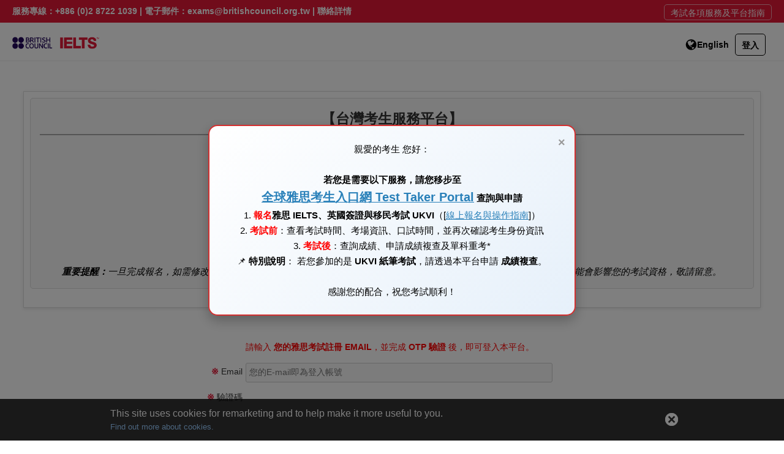

--- FILE ---
content_type: text/html; charset=utf-8
request_url: https://tw.ieltsasia.org/
body_size: 8571
content:
<!DOCTYPE html>
<html lang="zh-hant"> 
<head>
<meta charset="utf-8">
<meta http-equiv="X-UA-Compatible" content="IE=edge">
<meta name="viewport" content="width=device-width, initial-scale=1.0">
<title>會員登入</title>
<meta name="keywords" content="ielts,雅思,雅思紙本,雅思電腦,ielts紙本,ielts電腦,ielts考試,ielts報名,ielts線上報名,雅思考試,雅思報名,雅思線上報名,IELTS Life Skills,IELTS for UKVI,UKVI,SELT,英國簽證,留學簽證,移民簽證,探親簽證,留學英國簽證,英國移民,英國文化協會,British Council">
<meta name="description" content="British Council 為IELTS雅思官方考試中心，可以通過IELTS雅思線上報名系統快速報名。British Council IELTS 提供最專業貼心的考試服務，及多種考試及留學資源，包含講座、應考資源及雅思獎金。">
<meta name="author" content="British Council英國文化協會IELTS雅思官方網站">
<meta name="copyright" content="British Council英國文化協會IELTS雅思官方網站">

<script src="https://recaptcha.net/recaptcha/api.js?hl=tw"></script>


<!-- Global site tag (gtag.js) - Google Analytics 21.04.22 add back -->
<script async src="https://www.googletagmanager.com/gtag/js?id=UA-141729654-1"></script>
<script>
  window.dataLayer = window.dataLayer || [];
  function gtag(){dataLayer.push(arguments);}
  gtag('js', new Date());

  gtag('config', 'UA-141729654-1');
</script>

<!-- Google Tag Manager 2019 -->
<script>(function(w,d,s,l,i){w[l]=w[l]||[];w[l].push({'gtm.start':
new Date().getTime(),event:'gtm.js'});var f=d.getElementsByTagName(s)[0],
j=d.createElement(s),dl=l!='dataLayer'?'&l='+l:'';j.async=true;j.src=
'https://www.googletagmanager.com/gtm.js?id='+i+dl;f.parentNode.insertBefore(j,f);
})(window,document,'script','dataLayer','GTM-NWFN8DW');</script>
<!-- End Google Tag Manager -->

<link rel="stylesheet" type="text/css" href="https://tw.ieltsasia.org/css/ielts_index.css?v=20250820" />
<link rel="stylesheet" type="text/css" href="https://tw.ieltsasia.org/css/ielts_index_ex_tw.css?v=20250820" /><script type="text/javascript" src="https://tw.ieltsasia.org/js/jquery-3.7.1.min.js"></script>
     <script type="text/javascript" src="https://tw.ieltsasia.org/js/jquery.ext.js"></script><script type="text/javascript" src="https://tw.ieltsasia.org/js/jquery-ui.min.js"></script>
<script type="text/javascript" src="https://tw.ieltsasia.org/js/select-widget-min.js"></script>
<script type="text/javascript" src="https://tw.ieltsasia.org/js/jalendar.js?v=20250820"></script>

<script type="text/javascript" src="https://tw.ieltsasia.org/js/ielts.js?v=20250820"></script>
<script type="text/javascript" src="https://tw.ieltsasia.org/js/jquery.cookie.js" ></script>
    <script src="https://tw.ieltsasia.org/js/tw.js?v=20250820"></script>
    <script src="https://tw.ieltsasia.org/js/com.js?v=20250820"></script>
    <script src="https://tw.ieltsasia.org/js/com.lang.js?v=20250820"></script><script language="javascript">
function submit1()
{
    v_account = getE("account");
	if(v_account=="")
	{
		alert("請輸入Email!");
		focusF("account");	
		return false;
	}
    if(!isEmail( v_account ))
    {
        alert('"E-mail"欄位輸入不正確,請重新輸入!');
        focusF("account");
        return false;
    }
	document.f_login.submit();
}
</script>

<script>(window.BOOMR_mq=window.BOOMR_mq||[]).push(["addVar",{"rua.upush":"false","rua.cpush":"false","rua.upre":"true","rua.cpre":"true","rua.uprl":"false","rua.cprl":"false","rua.cprf":"false","rua.trans":"SJ-383c98fc-4be8-4112-b1a0-e53d7aa2d7d4","rua.cook":"true","rua.ims":"false","rua.ufprl":"false","rua.cfprl":"false","rua.isuxp":"false","rua.texp":"norulematch","rua.ceh":"false","rua.ueh":"false","rua.ieh.st":"0"}]);</script>
                              <script>!function(e){var n="https://s.go-mpulse.net/boomerang/";if("False"=="True")e.BOOMR_config=e.BOOMR_config||{},e.BOOMR_config.PageParams=e.BOOMR_config.PageParams||{},e.BOOMR_config.PageParams.pci=!0,n="https://s2.go-mpulse.net/boomerang/";if(window.BOOMR_API_key="Q3LGX-2R7E4-SQFF4-HA3C3-KXUKR",function(){function e(){if(!o){var e=document.createElement("script");e.id="boomr-scr-as",e.src=window.BOOMR.url,e.async=!0,i.parentNode.appendChild(e),o=!0}}function t(e){o=!0;var n,t,a,r,d=document,O=window;if(window.BOOMR.snippetMethod=e?"if":"i",t=function(e,n){var t=d.createElement("script");t.id=n||"boomr-if-as",t.src=window.BOOMR.url,BOOMR_lstart=(new Date).getTime(),e=e||d.body,e.appendChild(t)},!window.addEventListener&&window.attachEvent&&navigator.userAgent.match(/MSIE [67]\./))return window.BOOMR.snippetMethod="s",void t(i.parentNode,"boomr-async");a=document.createElement("IFRAME"),a.src="about:blank",a.title="",a.role="presentation",a.loading="eager",r=(a.frameElement||a).style,r.width=0,r.height=0,r.border=0,r.display="none",i.parentNode.appendChild(a);try{O=a.contentWindow,d=O.document.open()}catch(_){n=document.domain,a.src="javascript:var d=document.open();d.domain='"+n+"';void(0);",O=a.contentWindow,d=O.document.open()}if(n)d._boomrl=function(){this.domain=n,t()},d.write("<bo"+"dy onload='document._boomrl();'>");else if(O._boomrl=function(){t()},O.addEventListener)O.addEventListener("load",O._boomrl,!1);else if(O.attachEvent)O.attachEvent("onload",O._boomrl);d.close()}function a(e){window.BOOMR_onload=e&&e.timeStamp||(new Date).getTime()}if(!window.BOOMR||!window.BOOMR.version&&!window.BOOMR.snippetExecuted){window.BOOMR=window.BOOMR||{},window.BOOMR.snippetStart=(new Date).getTime(),window.BOOMR.snippetExecuted=!0,window.BOOMR.snippetVersion=12,window.BOOMR.url=n+"Q3LGX-2R7E4-SQFF4-HA3C3-KXUKR";var i=document.currentScript||document.getElementsByTagName("script")[0],o=!1,r=document.createElement("link");if(r.relList&&"function"==typeof r.relList.supports&&r.relList.supports("preload")&&"as"in r)window.BOOMR.snippetMethod="p",r.href=window.BOOMR.url,r.rel="preload",r.as="script",r.addEventListener("load",e),r.addEventListener("error",function(){t(!0)}),setTimeout(function(){if(!o)t(!0)},3e3),BOOMR_lstart=(new Date).getTime(),i.parentNode.appendChild(r);else t(!1);if(window.addEventListener)window.addEventListener("load",a,!1);else if(window.attachEvent)window.attachEvent("onload",a)}}(),"".length>0)if(e&&"performance"in e&&e.performance&&"function"==typeof e.performance.setResourceTimingBufferSize)e.performance.setResourceTimingBufferSize();!function(){if(BOOMR=e.BOOMR||{},BOOMR.plugins=BOOMR.plugins||{},!BOOMR.plugins.AK){var n="true"=="true"?1:0,t="cookiepresent",a="aoazlpixfuxkw2iwilea-f-85198d6d7-clientnsv4-s.akamaihd.net",i="false"=="true"?2:1,o={"ak.v":"39","ak.cp":"1199763","ak.ai":parseInt("856972",10),"ak.ol":"0","ak.cr":8,"ak.ipv":4,"ak.proto":"h2","ak.rid":"8bd367a8","ak.r":47358,"ak.a2":n,"ak.m":"a","ak.n":"essl","ak.bpcip":"3.129.149.0","ak.cport":52586,"ak.gh":"23.208.24.235","ak.quicv":"","ak.tlsv":"tls1.3","ak.0rtt":"","ak.0rtt.ed":"","ak.csrc":"-","ak.acc":"","ak.t":"1763066568","ak.ak":"hOBiQwZUYzCg5VSAfCLimQ==8Vo6YJQngDSfWxwyfQT7iVw6rg9BhkdyWtQHTuj9g6VlfGYDVImKzC08PEg8FUzNv0q06UvNeEPXJKE9Pjx+bWujkZ/9bvrLuS1CxjZFG1llo77ZaVeHFbthKZ7crOyxYCvLXtF01Dkqtf07SDIOxGFpS2LpW/KS3ix8DVbJlW2QD0i0cTLjfJoQvrvpcLgzBLfAhcdCsvunheaAtXIXvSL7S+q67EIl877Vs+w6/xSJb1EKtQhD89ye1uReNyCNxNOhcIdG603otL+figROV/C2cvP0NM5V42+/HMHARKKsHJ4AkfxrUF5CJs5AfCUrN1dqXMl3/E4GhmyYDFwTIkaiQSxKyJva4mYGjInaYR9d6J3P97PPNe0KKY6B8Ut6xFXgfalgy2LTgmn+kNnNixprYBMIlXYYObCpPi4kZLM=","ak.pv":"12","ak.dpoabenc":"","ak.tf":i};if(""!==t)o["ak.ruds"]=t;var r={i:!1,av:function(n){var t="http.initiator";if(n&&(!n[t]||"spa_hard"===n[t]))o["ak.feo"]=void 0!==e.aFeoApplied?1:0,BOOMR.addVar(o)},rv:function(){var e=["ak.bpcip","ak.cport","ak.cr","ak.csrc","ak.gh","ak.ipv","ak.m","ak.n","ak.ol","ak.proto","ak.quicv","ak.tlsv","ak.0rtt","ak.0rtt.ed","ak.r","ak.acc","ak.t","ak.tf"];BOOMR.removeVar(e)}};BOOMR.plugins.AK={akVars:o,akDNSPreFetchDomain:a,init:function(){if(!r.i){var e=BOOMR.subscribe;e("before_beacon",r.av,null,null),e("onbeacon",r.rv,null,null),r.i=!0}return this},is_complete:function(){return!0}}}}()}(window);</script></head>
<body topmargin="0" leftmargin="0" rightmargin="0" bottommargin="0">

<!-- Google Tag Manager 160108 add -->
<noscript><iframe src="//www.googletagmanager.com/ns.html?id=GTM-T2BKBQ"
height="0" width="0" style="display:none;visibility:hidden"></iframe></noscript>
<script>(function(w,d,s,l,i){w[l]=w[l]||[];w[l].push({'gtm.start':
new Date().getTime(),event:'gtm.js'});var f=d.getElementsByTagName(s)[0],
j=d.createElement(s),dl=l!='dataLayer'?'&l='+l:'';j.async=true;j.src=
'//www.googletagmanager.com/gtm.js?id='+i+dl;f.parentNode.insertBefore(j,f);
})(window,document,'script','dataLayer','GTM-T2BKBQ');</script>
<!-- End Google Tag Manager -->

<!-- Google Tag Manager (noscript) 2019 -->
<noscript><iframe src="https://www.googletagmanager.com/ns.html?id=GTM-NWFN8DW"
height="0" width="0" style="display:none;visibility:hidden"></iframe></noscript>
<!-- End Google Tag Manager (noscript) -->

    <script src="https://tw.ieltsasia.org/js/tw.js?v=20250820"></script>
    <script src="https://tw.ieltsasia.org/js/com.js?v=20250820"></script>
    <script src="https://tw.ieltsasia.org/js/com.lang.js?v=20250820"></script> 
<div class="top_new">
<div class="topwcp">
  <div class="logo_topt"> 服務專線：+886 (0)2 8722 1039&nbsp;|&nbsp;電子郵件：exams@britishcouncil.org.tw&nbsp;|&nbsp;<a href="聯絡我們">聯絡詳情</a>
    <ul>
      <li><a href="考試各項服務及平台指南">考試各項服務及平台指南</a></li>
    </ul>
  </div>
  <nav class="animenu">
    <div class="logo_new"><a href="/"><img alt="bc-ielts-logo" src="/images/bc-ielts-logo-2022.png"></a></div>
    <button class="animenu__toggle"> <span class="animenu__toggle__bar"></span> <span class="animenu__toggle__bar"></span> <span class="animenu__toggle__bar"></span> </button>
    <ul class="animenu__nav">
      <li class="member_c"> <a href="index.php?action=member_menu">會員中心</a> </li>
      <li class="la language_c"> <a href="#">English</a> </li>
      
      <li class="lo">
      
       
       <a href="index.php?action=login">登入</a>      </li>

    </ul>
    <div class="language_new">
      <ul>
     
                  <li class="s"><a href="index.php?action=login">登入</a></li>
		          <li class="t language_c">English</li>
      </ul>
    </div>
  </nav>
</div>
</div>
</body>
<div class="clearfix"></div>
<div class="conter_zt">
  <div class="w_ck">
    <div class="bod_z_n">
   
	<!DOCTYPE html>
<html lang="zh-Hant">
<head>
<meta charset="UTF-8" />
<meta name="viewport" content="width=device-width, initial-scale=1" />
<title>login</title>
<style>
    .scrollable-container {
      overflow: auto;         /* 啟用捲軸 */
      border: 1px solid #ddd; /* 邊框 */
      padding: 10px;          /* 內邊距 */
      margin: 20px auto;      /* 置中容器 */
      box-shadow: 0 2px 5px rgba(0, 0, 0, 0.1); /* 陰影效果 */
	  line-height: 1.7;		  /* 行距 */
	  font-size: 1.5em; /* 明確指定字體大小 */
    }
    .section {
      margin-bottom: 20px;
      padding: 15px;
      border: 1px solid #ddd;
      border-radius: 5px;
      background-color: #f9f9f9;
	  text-align: center; /* 內容水平置中 */
    }
    .section-title {
      font-size: 1.5em;
      color: #333;
      margin-bottom: 10px;
      border-bottom: 2px solid #aaa;
      padding-bottom: 5px;
    }
    .important {
      color: darkred;
      font-weight: bold;
    }

    table {
      border-collapse: collapse;
      width: 600px;
      margin: 20px 0; /* 只在上方和下方留空，左側緊貼 */
      font-family: "Microsoft JhengHei", sans-serif;
    }
    th, td {
      border: 1px solid #ccc;
      padding: 8px 12px;
      text-align: left;
    }
    th {
      background-color: #f2f2f2;
    }
    caption {
      caption-side: top;
      font-size: 1.2em;
      font-weight: bold;
      margin-bottom: 10px;
      text-align: left;
    }

	
  /* 背景遮罩 */
  .popup-overlay {
    position: fixed;
    top: 0;
    left: 0;
    right: 0;
    bottom: 0;
    background: rgba(0,0,0,0.5);
    display: flex;
    justify-content: center;
    align-items: center;
    z-index: 9999;
	font-size: 1.5em;
  }
  /* 彈跳視窗 */
  .popup-content {
    background: linear-gradient(135deg, #ffffff, #e6f0fa); /* 漸層背景 */
    padding: 25px 35px;
    max-width: 600px;
    width: 90%;
    border-radius: 15px; /* 加大圓角 */
    box-shadow: 0 8px 20px rgba(0, 0, 0, 0.25); /* 加強陰影 */
    position: relative;
    font-family: "Microsoft JhengHei", sans-serif;
    text-align: center; /* 內容水平置中 */
    line-height: 1.7; /* 增加行距 */
    border: 2px solid #d32f2f; /* 加上紅色邊框 */
  }
  /* 標題 */
  .popup-content h2 {
    margin-top: 0;
    color: #2c3e50;
  }
  /* 關閉按鈕 */
  .popup-close {
    position: absolute;
    top: 10px;
    right: 15px;
    font-size: 20px;
    font-weight: bold;
    color: #999;
    cursor: pointer;
  }
  .popup-close:hover {
    color: #333;
  }
  /* 清單樣式 */
  .popup-content li {
    margin-left: 20px;
    margin-bottom: 8px;
  }
  /* 特別說明 */
  .special-note {
    margin-left: 20px;
  }
  a {
    color: #2980b9;
    text-decoration: none;
  }
  a:hover {
    text-decoration: underline;
  }
</style>

<script>(window.BOOMR_mq=window.BOOMR_mq||[]).push(["addVar",{"rua.upush":"false","rua.cpush":"false","rua.upre":"true","rua.cpre":"true","rua.uprl":"false","rua.cprl":"false","rua.cprf":"false","rua.trans":"SJ-383c98fc-4be8-4112-b1a0-e53d7aa2d7d4","rua.cook":"true","rua.ims":"false","rua.ufprl":"false","rua.cfprl":"false","rua.isuxp":"false","rua.texp":"norulematch","rua.ceh":"false","rua.ueh":"false","rua.ieh.st":"0"}]);</script>
                              <script>!function(e){var n="https://s.go-mpulse.net/boomerang/";if("False"=="True")e.BOOMR_config=e.BOOMR_config||{},e.BOOMR_config.PageParams=e.BOOMR_config.PageParams||{},e.BOOMR_config.PageParams.pci=!0,n="https://s2.go-mpulse.net/boomerang/";if(window.BOOMR_API_key="Q3LGX-2R7E4-SQFF4-HA3C3-KXUKR",function(){function e(){if(!o){var e=document.createElement("script");e.id="boomr-scr-as",e.src=window.BOOMR.url,e.async=!0,i.parentNode.appendChild(e),o=!0}}function t(e){o=!0;var n,t,a,r,d=document,O=window;if(window.BOOMR.snippetMethod=e?"if":"i",t=function(e,n){var t=d.createElement("script");t.id=n||"boomr-if-as",t.src=window.BOOMR.url,BOOMR_lstart=(new Date).getTime(),e=e||d.body,e.appendChild(t)},!window.addEventListener&&window.attachEvent&&navigator.userAgent.match(/MSIE [67]\./))return window.BOOMR.snippetMethod="s",void t(i.parentNode,"boomr-async");a=document.createElement("IFRAME"),a.src="about:blank",a.title="",a.role="presentation",a.loading="eager",r=(a.frameElement||a).style,r.width=0,r.height=0,r.border=0,r.display="none",i.parentNode.appendChild(a);try{O=a.contentWindow,d=O.document.open()}catch(_){n=document.domain,a.src="javascript:var d=document.open();d.domain='"+n+"';void(0);",O=a.contentWindow,d=O.document.open()}if(n)d._boomrl=function(){this.domain=n,t()},d.write("<bo"+"dy onload='document._boomrl();'>");else if(O._boomrl=function(){t()},O.addEventListener)O.addEventListener("load",O._boomrl,!1);else if(O.attachEvent)O.attachEvent("onload",O._boomrl);d.close()}function a(e){window.BOOMR_onload=e&&e.timeStamp||(new Date).getTime()}if(!window.BOOMR||!window.BOOMR.version&&!window.BOOMR.snippetExecuted){window.BOOMR=window.BOOMR||{},window.BOOMR.snippetStart=(new Date).getTime(),window.BOOMR.snippetExecuted=!0,window.BOOMR.snippetVersion=12,window.BOOMR.url=n+"Q3LGX-2R7E4-SQFF4-HA3C3-KXUKR";var i=document.currentScript||document.getElementsByTagName("script")[0],o=!1,r=document.createElement("link");if(r.relList&&"function"==typeof r.relList.supports&&r.relList.supports("preload")&&"as"in r)window.BOOMR.snippetMethod="p",r.href=window.BOOMR.url,r.rel="preload",r.as="script",r.addEventListener("load",e),r.addEventListener("error",function(){t(!0)}),setTimeout(function(){if(!o)t(!0)},3e3),BOOMR_lstart=(new Date).getTime(),i.parentNode.appendChild(r);else t(!1);if(window.addEventListener)window.addEventListener("load",a,!1);else if(window.attachEvent)window.attachEvent("onload",a)}}(),"".length>0)if(e&&"performance"in e&&e.performance&&"function"==typeof e.performance.setResourceTimingBufferSize)e.performance.setResourceTimingBufferSize();!function(){if(BOOMR=e.BOOMR||{},BOOMR.plugins=BOOMR.plugins||{},!BOOMR.plugins.AK){var n="true"=="true"?1:0,t="cookiepresent",a="aoazlpixfuxkw2iwilea-f-85198d6d7-clientnsv4-s.akamaihd.net",i="false"=="true"?2:1,o={"ak.v":"39","ak.cp":"1199763","ak.ai":parseInt("856972",10),"ak.ol":"0","ak.cr":8,"ak.ipv":4,"ak.proto":"h2","ak.rid":"8bd367a8","ak.r":47358,"ak.a2":n,"ak.m":"a","ak.n":"essl","ak.bpcip":"3.129.149.0","ak.cport":52586,"ak.gh":"23.208.24.235","ak.quicv":"","ak.tlsv":"tls1.3","ak.0rtt":"","ak.0rtt.ed":"","ak.csrc":"-","ak.acc":"","ak.t":"1763066568","ak.ak":"hOBiQwZUYzCg5VSAfCLimQ==8Vo6YJQngDSfWxwyfQT7iVw6rg9BhkdyWtQHTuj9g6VlfGYDVImKzC08PEg8FUzNv0q06UvNeEPXJKE9Pjx+bWujkZ/9bvrLuS1CxjZFG1llo77ZaVeHFbthKZ7crOyxYCvLXtF01Dkqtf07SDIOxGFpS2LpW/KS3ix8DVbJlW2QD0i0cTLjfJoQvrvpcLgzBLfAhcdCsvunheaAtXIXvSL7S+q67EIl877Vs+w6/xSJb1EKtQhD89ye1uReNyCNxNOhcIdG603otL+figROV/C2cvP0NM5V42+/HMHARKKsHJ4AkfxrUF5CJs5AfCUrN1dqXMl3/E4GhmyYDFwTIkaiQSxKyJva4mYGjInaYR9d6J3P97PPNe0KKY6B8Ut6xFXgfalgy2LTgmn+kNnNixprYBMIlXYYObCpPi4kZLM=","ak.pv":"12","ak.dpoabenc":"","ak.tf":i};if(""!==t)o["ak.ruds"]=t;var r={i:!1,av:function(n){var t="http.initiator";if(n&&(!n[t]||"spa_hard"===n[t]))o["ak.feo"]=void 0!==e.aFeoApplied?1:0,BOOMR.addVar(o)},rv:function(){var e=["ak.bpcip","ak.cport","ak.cr","ak.csrc","ak.gh","ak.ipv","ak.m","ak.n","ak.ol","ak.proto","ak.quicv","ak.tlsv","ak.0rtt","ak.0rtt.ed","ak.r","ak.acc","ak.t","ak.tf"];BOOMR.removeVar(e)}};BOOMR.plugins.AK={akVars:o,akDNSPreFetchDomain:a,init:function(){if(!r.i){var e=BOOMR.subscribe;e("before_beacon",r.av,null,null),e("onbeacon",r.rv,null,null),r.i=!0}return this},is_complete:function(){return!0}}}}()}(window);</script></head>
<body>

<div class="scrollable-container">

  <div class="section">
    <h2 class="section-title">【台灣考生服務平台】</h2>
    <u>感謝您使用 <strong>British Council 英國文化協會 - 台灣考生服務平台！</strong></u>
    <p>為了提供更優質的考試體驗，本平台提供部分考試服務的申請與查詢功能。</p>
	<p>您可於報名完成後最長三日內，透過本平台申請與查詢相關服務。</p>
	<p style="color: red;">本平台目前提供以下服務：</p>
      <li style="list-style-type: decimal; margin-left: 10px; color: red; font-weight: bold;" value="1"><strong>申請考試改期或改組</strong></li>
      <li style="list-style-type: decimal; margin-left: 10px; color: red; font-weight: bold;" value="2"><strong>申請額外成績單及查詢申請進度</strong></li>
      <li style="list-style-type: decimal; margin-left: 10px; color: red; font-weight: bold;" value="3"><strong>申請考試退費及成績複查退費</strong></li>
	  <li style="list-style-type: decimal; margin-left: 10px; color: red; font-weight: bold;" value="4"><strong>申請 UKVI 紙筆考試的成績複查</strong></li>
	<i><strong>重要提醒：</strong>一旦完成報名，如需修改個人資料或更新護照資訊，請立即聯繫 考試中心。若未於 考試日前一週 提出變更申請，可能會影響您的考試資格，敬請留意。</i>  
  </div>

</div>


<!-- Pop-up HTML 結構 -->
<div class="popup-overlay" id="popup">
  <div class="popup-content">
    <span class="popup-close" id="popupClose">&times;</span>

	<p>親愛的考生 您好：</p>
	<br>
    <p><strong>若您是需要以下服務，請您移步至<br> 
      <a href="https://ieltsregistration.britishcouncil.org/ttp" target="_blank" rel="noopener noreferrer">
        <u style="font-size: 1.3em;">全球雅思考生入口網 Test Taker Portal</u>
      </a> 查詢與申請</strong>
    </p>

    <p>1. <strong><font color="red">報名</font>雅思 IELTS、英國簽證與移民考試 UKVI</strong>（[<a href="/docs/British-Council-IELTS雅思線上報名系統指南_TW_2025_V5.pdf" target="_blank" rel="noopener noreferrer"><u>線上報名與操作指南</u></a>]）</p>
    <p>2. <strong><font color="red">考試前</font></strong>：查看考試時間、考場資訊、口試時間，並再次確認考生身份資訊</p>
    <p>3. <strong><font color="red">考試後</font></strong>：查詢成績、申請成績複查及單科重考*</p>

    <p>&#128204; <strong>特別說明</strong>： 若您參加的是 <strong>UKVI 紙筆考試</strong>，請透過本平台申請 <strong>成績複查</strong>。</p>
    <br>
	<p>感謝您的配合，祝您考試順利！</p>
  </div>
</div>

<script>
  // 取得元素
  const popup = document.getElementById('popup');
  const popupClose = document.getElementById('popupClose');

  // 點擊關閉按鈕，隱藏彈跳視窗
  popupClose.addEventListener('click', () => {
    popup.style.display = 'none';
  });

  // 可選：點擊遮罩區域也關閉視窗
  popup.addEventListener('click', (e) => {
    if (e.target === popup) {
      popup.style.display = 'none';
    }
  });

  // 頁面載入時自動顯示（此範例預設已顯示）
  // 如果你想要延遲或條件顯示，可以在這裡調整
</script>

</body>
</html>

	<form  name="f_login" id="formID1"  method="post" action="index.php">

       		  <input type="hidden" name="checksum" id="checksum" value="27cb04b038fb2495875c74279b45aab8" >
			  <input type="hidden" name="action1" value="ors_login_do2" >

      <div class="bod_m1">
      
        <div class="tianb1">
 
          <ul>
            <li>&nbsp;</li>
            <li>
              <font color="red">請輸入 <strong>您的雅思考試註冊 EMAIL</strong>，並完成 <strong>OTP 驗證</strong> 後，即可登入本平台。</font>            </li>
          </ul>
		  
		 
          <ul>
            <li><b class="csy">※</b>&nbsp;Email</li>
            <li>
              <input name="account" id="account" type="text" placeholder="您的E-mail即為登入帳號">
            </li>
          </ul>

            <ul>
                <li><b class="csy">※</b>&nbsp;驗證碼</li>
                <li>
                    <div class="g-recaptcha" data-sitekey="6LcQ2XAUAAAAAOC1p_NL48tUCSFPJqxB500dwZQZ"></div>
                </li>
            </ul>
  
          
        </div>
        <div class="bod_m1_mz2"><span onClick="submit1()" >登入</span>
 
        </div>
        
      </div>
	
    </form>
      
    </div>
  </div>
</div>

<div class="layerab" id="rsDiv1">
    <div id="mask" class="mask_jsjz"></div>
    <div id="mode2" class="mode2">
        <div class="tc_4_1a"><span class="tc_2" id="bianji"></span><img alt="" src="https://tw.ieltsasia.org/images/pop_nopoint2_04.png" class="tc_1"  onclick="guanbi();" /></div>
        <div class="mode3">
            <div class="mode5"><p style="text-align:center;"><span style="font-size:20px;"><strong>[颱風-考試應變公告 ]</strong></span></p><p style="text-align:center;"><span style="font-size:18px;">針對颱風影響，考試中心將依據行政院人事行政局相關公告作業。</span></p><p style="text-align:center;"><span style="font-size:18px;">若公告停班停課，該城市將停止所有考試服務。</span></p><p style="text-align:center;"><span style="font-size:18px;">敬請留意各縣市政府、行政院及官網最新公告。</span></p><p style="text-align:center;"><span style="font-size:18px;">敬祝 平安&nbsp;</span></p><p style="text-align:center;">&nbsp;</p><p style="text-align:center;">British Council Taiwan IELTS Centre<br>台灣雅思考試中心</p></div>
        </div>
        <div class="clearfix"></div>
        <div class="mode4"></div>
    </div>
</div>

<script>
    jQuery(document).ready(function($) {
        var bw = window.innerWidth;
        var bh = window.innerHeight;
        //popon 开关 poponShow=0 为开,其余为关
                var poponShow =1;
        if(poponShow == 0)
        {
            $("#rsDiv1").show();
            $("#mask").show();
            $(".mode2").show();
        }
        else
        {
            $("#rsDiv1").hide();
            $("#mask").hide();
            $(".mode2").hide();
        }

        if(bw<500)
        {
            $(".mode2").css({'top':0,'margin-top':0});
            $("#mode2").css({'max-width':bw,'left':0,'margin-left':0,'top':0,'height':bh})
            $(".mode3").css({'height':bh-60});
            if($(".mode5").height()>$(".mode3").height())
            {
                $(".mode3").css({' overflow-y':'scroll'})
            }else{
                $(".mode3").css({' overflow-y':'hidden'})
            }
        }
        if(bw>500)
        {
            $(".mode2").css({'top':-$(".mode2").height()/2,'margin-top':bh/2-20});
            $("#mode2").css({'max-width':470+"px",'left':-250+'px','margin-left':50+'%','height':420+'px'})
            $(".mode3").css({'height':357+'px'});
            if($(".mode5").height()>$(".mode3").height())
            {
                $(".mode3").css({' overflow-y':'scroll'})
            }else{
                $(".mode3").css({' overflow-y':'hidden'})
            }
        }
    });


    function guanbi()
    {
        ajax_get(
            "/ajax_function/setPop.php",
            {},
            function(data)
            {
            }
        );
        $("#rsDiv1").hide();
        $("#mask").hide();
        $(".mode2").hide();
    }

</script>

<div class="footer_new">
  <div class="footer_new1">
    <ul>
      <li><a href="聯絡我們" role="link" class="item">聯絡我們</a></li>
      <li><a href="privacy-terms" role="link" class="item">隱私條例及使用條款</a></li>
      <li><a href="en" role="link" class="item">English</a></li>
    </ul>
  </div>
  <div class="footer_new2"> <a href="https://www.facebook.com/BritishCouncilTaiwanIELTS" target="_blank" class="facebook1"></a></div>
  <div class="footer_new3"> British Council is a proud co-owner of IELTS </div>
  <div class="footer_new4">
    <p class="copyright">© 2024 British Council</p>
    <p class="license">The United Kingdom's international organisation for cultural relations and
      educational opportunities. A registered charity: 209131 (England and Wales) SC037733
      (Scotland).</p>
  </div>
</div>




<div id="bc-cookie-banner" class="bc-cookie-banner">
	<div class="container">
		<p>
	    	This site uses cookies for remarketing and to help make it more useful to you.	    	<a href="privacy-terms">Find out more about cookies.</a>
	  	</p>

  		<button class="bc-close close">
    		<span>Close cookie notice</span>
            <svg class="bc-svg bc-svg-cancel-circled" aria-hidden="true">
                <use xmlns:xlink="http://www.w3.org/1999/xlink" xlink:href="#icon-cancel-circled">
                </use>
                <svg viewBox="0 0 20 20" id="icon-cancel-circled" width="100%" height="100%">
                    <path d="M10,1.6c-4.639,0-8.4,3.761-8.4,8.4c0,4.639,3.761,8.4,8.4,8.4s8.4-3.761,8.4-8.4C18.4,5.361,14.639,1.6,10,1.6z
 M14.789,13.061l-1.729,1.729L10,11.729l-3.061,3.06l-1.729-1.729L8.272,10L5.211,6.939L6.94,5.211L10,8.271l3.061-3.061
l1.729,1.729L11.728,10L14.789,13.061z"></path>
                </svg>
            </svg>
  		</button>
	</div>
</div>
</body>
</html>


--- FILE ---
content_type: text/css
request_url: https://tw.ieltsasia.org/css/ielts_index.css?v=20250820
body_size: 45359
content:
@charset "utf-8";
body{margin:0;padding:0;background:#fff;font-family:"微軟正黑體";bottom:0;font-size:62.5%;overflow-x:hidden;}
div,img,input,label,li,p,select,span,table,td,textarea,tr,ul,b{box-sizing:border-box;font-family: Arial,"微軟正黑體", "Microsoft Jhenghei", sans-serif; border:0;}
input,label,select,textarea{font-size:.85rem}
input,input:active,input:focus{user-select:text}
input[type=radio],input[type=checkbox],label{cursor:pointer}
img{height:auto;max-width:100%;display:inline-block}
li,p,ul{list-style:none;margin:0;padding:0;}
a{text-decoration:none;cursor:pointer;color:#333}
a:hover{text-decoration:none;cursor:pointer;color:#E31837}
input[type=radio],input[type=checkbox]{vertical-align:text-bottom;margin-bottom:2px}
.bao_m select::-ms-expand { display: none; }
*{margin:0;padding:0}
ol li{list-style:decimal;margin-left:3rem;padding:0;line-height:1.6rem; margin-bottom: 0.4rem; font-size: 1rem;}
li ol li{list-style:lower-alpha;margin-left:3rem;padding:0;line-height:1.6rem;}
.sxyd li{ list-style:disc!important;}
.axydht{ background:#c7c3bf; color:#333; font-size:16px; width:100%; padding:10px;}
.auto_hidden { width:204px; border: 1px solid #ccc; position:absolute; display:none; font-family:Verdana, Geneva, sans-serif }
.auto_show { width:204px; height:auto; min-height:30px; max-height:150px; overflow:auto; border: 1px solid #ccc; background:#FFF; position:absolute; z-index:9999; /* 设置对象的层叠顺序 */ display:block; }
.auto_onmouseover { color:#ffffff; background-color:highlight; width:100%; word-wrap: break-word;  word-break:break-all; padding:5px 0px; }
.auto_onmouseout { color:#333; width:100%; background-color:#ffffff; word-wrap: break-word;  word-break:break-all; padding:5px 0px; }
.auto_onmouseout strong{ color:#ff800d}
#why_test_other{    float: left;
    width: 100%;
    border: 1px solid #ccc;
    line-height: 30px;
    padding: 0 5px;
    background: #f9f9f9;
    min-height: 30px;
    border-radius: 3px;
}
#learn-more-btn .text{ color:#fff!important; line-height:25px}
.jyfx{ width:100%; float:left;}
.jyfx1{ width:60%; float:left;}
.jyfx2{ width:40%; float:left;}
.ksfs1{ width:100%; display:block;}
.ksfs1 li{ float:left; width:20%; padding:4px;}
.ksfs1 li img{ width:100%}
.member_c{ display:none!important}
.qrxxk1 ol li{list-style:decimal;margin-left:30px;paddiiiiing:0;line-height:23px}
.qrxxk1 ol li ol li{list-style:lower-alpha;margin-left:30px;padding:0;line-height:23px}
.xues_xa{width:100%;height:100px;margin-bottom:15px;float:left;padding:0;margin-top:0;display:block}
.process_1_0{display:none}
.process{width:100%;position:relative;border-bottom:solid 1px #eee}
.process .caroufredsel_wrapper{border-bottom:solid 1px #d0d0d0;height:auto}
.process p{color:#36373b;text-align:center;font-size:.95rem}
.process .btn_next,.process .btn_prev{display:block;width:31px;height:31px;overflow:hidden;position:absolute;top:170px;background-image:url(../images/ico_arw.png);cursor:pointer}
.section.section_default-page-header {
    width: 100%;
    padding: 7em 0 6em 0;
    color: #ffffff;
    background: #777;
    text-align: center;}
 .section  h1.section-heading,.section  p.type {box-sizing: border-box;
    -webkit-box-sizing: border-box;
    letter-spacing: initial;
   text-shadow: 0 1px 8px rgba(0, 0, 0, 0.9);
   margin: 20px 0px 16px 0px;
    padding: 0px 24px ;
    font-weight: 900;
    font-size: 2.1rem;
    line-height: 1.2;
    text-align: center;
    color: #ffffff;
    text-shadow: 0 2px 4px rgba(0, 0, 0, 0.6);
}
#listen,#read,#write,#speak{ width:20px; height:20px; margin-right:5px; margin-left:15px; }
.section.section_default-page-header {
    width: 100%;
    padding: 4em 0 9em 0;
    color: #ffffff;
    background: #777;
    text-align: center;}
 .section  h1.section-heading,.section  p.type {box-sizing: border-box;
    -webkit-box-sizing: border-box;
    letter-spacing: initial;
   text-shadow: 0 1px 8px rgba(0, 0, 0, 0.9);
   margin: 20px 0px 16px 0px;
    padding: 0px 24px ;
    font-weight: 900;
    font-size: 2.1rem;
    line-height: 1.2;
    text-align: center;
    color: #ffffff;
    text-shadow: 0 2px 4px rgba(0, 0, 0, 0.6);
}
.section a {
    color: #e31837;
    text-decoration: none;
}
h1.section-headingh1 {
width:100%;
    margin: 24px 0;
    padding: 0;
    font-weight: 900;
    font-size: 1.6em;
    line-height: 1.2;
    text-align: center;
    color: #e31837;
    letter-spacing: normal;
}
.section{ background:#FFFFFF; padding:60px;}
.article .table thead td{
    padding: 12px 4px 12px 12px;

    font-weight: bold;
    color: #000000;
    background: #e0ddda;
    border-bottom: 0;
    vertical-align: middle;
    font-size: 14px;
}
.ielts-ib{display:inline-block;}
.article  table tbody tr:nth-child(even), .article  table tbody tr .even {
    background: #f7f6f6;
}
.article  table tbody  td{
	border-bottom: 1px solid #e0ddda;
	padding:20px;
}
.article .button, .article a.button{
    display: inline-block;
    width: auto;
    padding: 8px 16px;
    margin: 0;
    transition: color .25s, background .25s, border .25s;
    /* white-space: nowrap; */
    text-align: center;
    line-height: 1;
    font-family: "British Council Sans Web", arial, PingFang SC, Microsoft Yahei, Hiragino Sans GB, sans-serif;
    font-weight: bold;
    font-size: 14px;
    color: #e31837;
    background: #ffffff;
    border: 1px solid #e31837;
    border-radius: 4px;
    -moz-appearance: none;
    -webkit-appearance: none;
}
.embed-video-containere{ width:100%; height:35vw!important}
.pcenter{ text-align:center!important; padding:10px 0 0 0; display:block!important;}
.section  p.type {
    text-shadow: 0 1px 8px rgba(0, 0, 0, 0.9);
font-size: 1.1rem;
font-family:Arial, Helvetica, sans-serif;
font-weight:normal;
    text-shadow: 0 2px 4px rgba(0, 0, 0, 0.4);
    margin: 0;
}
.test-format {
    text-align: center;
    border: 1px solid #e0ddda;
    padding: 24px 16px;
    min-height: 379px;
    border-radius: 5px;
	width:100%;
	max-width:360px;
}
.article h2 {
    font-size: 1.8em!important;
    font-weight: bold!important;
    margin: 20px 0 10px 0!important;
    line-height: 1.2!important;
}
.article h3 {
    font-size: 1.3em!important;
    font-weight: bold!important;
    margin: 16px 0 8px 0!important;
    line-height: 1.2!important;
}
.article ul, .article ol {
    list-style: disc!important;
    padding: 0!important;
    margin: 16px 0 16px 48px!important;
}
 .article li {
    list-style: disc!important;}
.test-format-selection .test-format .icon {
    background: #e32637;
    width: 80px;
    height: 80px;
    margin: 1rem auto 0 auto;
    color: #fff;
    padding: 18px;
    border-radius: 100%;
	float:none!important;
}


.process .btn_prev{background-position:0 0;left:60px}
.process .btn_next{background-position:-31px 0;right:60px}
.process_item{float:left;display:block;position:relative;width:100%;height:auto}
.rsGCaption{display:none}
.p_1_1 .process_item img{width:36%;height:auto;border-radius:50%;border:1px solid #E31837;position:absolute;left:-18%;margin-left:50%}
.p_1_2 .process_item img{width:36%;height:auto;border-radius:50%;border:1px solid #009CE0;position:absolute;left:-18%;margin-left:50%}
.p_1_3 .process_item img{width:36%;height:auto;border-radius:50%;border:1px solid #f90;position:absolute;left:-18%;margin-left:50%}
.pic_process{display:block}
.noticeSummaryBox{background-color:#DFF5FF;color:#514721;border:solid 1px #009CE0;padding:5px;float:left;width:100%;margin-bottom:5px;border-radius:6px}
.noticeSummaryBox1{float:left;width:100%;margin-bottom:10px}
.noticeSummaryBox2{float:left;width:100%;padding-right:5px}
.noticeSummaryBox3{float:left;width:100%;padding-left:5px}
.noticeSummaryBox2_1{float:left;width:100%;padding:5px;color:#f90;font-size:1.2rem}
.noticeSummaryBox2_2:nth-child(1){float:left;width:100%;padding:5px;color:#333;background-color:#FFF6BF;color:#514721;border:solid 1px #FFD324;margin-right:5px;border-radius:6px}
.noticeSummaryBox2_2:nth-child(2){float:left;width:100%;padding:5px;color:#333;background-color:#FFF6BF;color:#514721;border-radius:6px;border:solid 1px #FFD324;margin-let:5px}
.noticeSummaryBox2_2 li{display:block;width:100%;padding:5px 0;float:left}
.noticeSummaryBox3_1{float:left;width:100%;padding:5px;color:#f90;font-size:1.2rem}
.noticeSummaryBox3_2:nth-child(1){float:left;width:100%;padding:5px;color:#333;background-color:#FFF6BF;color:#514721;border:solid 1px #FFD324;margin-right:5px;border-radius:6px}
.noticeSummaryBox3_2:nth-child(2){float:left;width:100%;padding:5px;color:#333;background-color:#FFF6BF;color:#514721;border-radius:6px;border:solid 1px #FFD324;margin-let:5px}
.noticeSummaryBox3_2 li{display:block;width:100%;padding:5px 0;float:left;}
.noticeSummaryBox3_2 li:nth-child(odd){display:block;width:50%;padding:5px 0;float:left; text-align:left;  border-top:1px solid #999;}
.noticeSummaryBox3_2 li:nth-child(even){display:block;width:50%;padding:5px 0;float:left; text-align:left; border-top:1px solid #999;}
.noticeSummaryBox3_2 li:nth-child(1){display:block;width:50%;padding:5px 0;float:left;border-top:0px solid #999; text-align:left}
.noticeSummaryBox3_2 li:nth-child(2){display:block;width:50%;padding:5px 0;float:left;border-top:0px solid #999; text-align:left}
.noticeSummaryBox3_2 li:nth-last-of-type(1),.noticeSummaryBox3_2 li:nth-last-of-type(2){display:block;padding:5px 0;border-top:1px solid #999;float:left;}
.wenzy_r_b_bt{ font-size:16px!important; padding-bottom:8px!important; border-bottom: 1px solid #E31837!important;}
.wenzy_r_b_bt + p{ padding-left:15px;}
/*.noticeSummaryBox3_2 li:nth-last-of-type(1){display:block;padding:5px 0; border-top:0px solid #999;float:left}*/
.ckxq_gj{text-align:center;height:30px;width:100%;float:left}
.ckxq_gj a{text-align:center;height:30px;margin:0 auto}
.right h1,.right h2{font-size:30px}
.txt_detail{margin-bottom:15px;border-bottom:solid 4px #ebebeb;border-radius:4px;padding-bottom:10px}
.txt_detail h1{font-size:24px;line-height:45px;margin-bottom:15px;font-weight:700;clear:both}
.txt_detail h1 span{font-size:12px;line-height:14px;display:block;font-weight:700;color:#bbb2a6}
.txt_detail h3{font-size:24px;line-height:45px;margin-bottom:15px;clear:both}
.txt_detail h3 span{font-size:12px;line-height:14px;display:block;color:#bbb2a6}
.txt_detail h4{font-size:18px;line-height:24px;margin-bottom:10px;clear:both}
.txt_detail p{font-size:14px;line-height:26px;color:#36373b;margin-bottom:26px}
.txt_detail a{font-size:14px;color:#e72a48;text-transform:uppercase}
.txt_detail strong a{font-weight:700}
.txt_detail a:hover{color:#e72a48;text-decoration:underline}
.process{border:none}
.process .caroufredsel_wrapper{border:none;width:100%}
.process_cont{width:100%}
.process_tit{text-align:center;font-size:24px;height:50px;line-height:50px;color:#bbb2a6}
.p_red{background:url(../images/map_red.png) no-repeat}
.p_red2 a{padding-top:0;background:0 0;width:85px;height:50px}
.p_red2 a span{display:block;text-align:center;color:#fff;line-height:25px;background:url(../images/step_r.png) no-repeat top center;height:25px;width:39px;margin:0 auto}
.p_red2 a.selected span{background:url(../images/step_r_on.png) no-repeat top center}
.class_box img{width:220px;height:140px}
.guide_box{height:196px}
.guide_box img{width:170px;height:196px}
.guide_box_txt p{height:100px}
.intro .box{height:140px}
.intro .box img{width:220px;height:140px}
.intro .box p{height:60px}
.intro .box a.more1{left:235px}
.case_intro,.right .case_intro{height:140px}
.case_intro img{width:220px;height:140px}
.case_intro .box p,.right .case_intro .box p{height:60px}
.case_intro .box h3{height:24px}
.testimony li img{width:220px;height:140px}
.similar_box img{width:130px;height:150px}
.similar_box p{height:80px;color:#333}
.process_pagination a{float:none;display:inline-block;text-align:center;line-height:25px;background:url(../images/step_gray.png) no-repeat top center;overflow:hidden;width:85px;height:23px;margin:1px auto}
.process_pagination .selected{background:url(../images/step_on.png) no-repeat top center}
.process .btn_next,.process .btn_prev{width:39px;height:39px;top:0;background-image:url(../images/ico_arw_0.png);background-repeat:no-repeat}
.process .btn_prev{background-position:0 center;left:60px}
.process .btn_next{background-position:-38px center;right:60px}
.txt_detail .process_pagination a,.txt_detail .tab_process a{color:#bbb2a6}
.tab_process_2{display:block;height:50px}
.tab_process_2 span{float:left;display:block;width:80px;height:80px}
.tab_process_2 span.on a{width:80px;height:80px;background:#009CE0;float:left;border-radius:6px;text-align:center;position:absolute;z-index:999;cursor:pointer;opacity:1;font-size:1rem;color:#FFF;filter:alpha(opacity=100)}
.tab_process_2 span a{width:80px;height:80px;background:#3d3d3d;color:#999;float:left;border-radius:6px;text-align:center;position:absolute;z-index:999;cursor:pointer;opacity:.3;filter:alpha(opacity=30);top:84px}
.p_1_1b{background-position:0 0}
a.p_1_1b:hover{color:#e52b48}
.p_1_2b{background-position:-126px 0}
a.p_1_2b:hover{color:#a93087}
.p_1_3b{background-position:-252px 0}
a.p_1_3b:hover{color:#89b04e}
.on .p_1_1b{background-position:-63px 0;color:#e52b48}
.on .p_1_2b{background-position:-189px 0;color:#a93087}
.on .p_1_3b{background-position:-315px 0;color:#89b04e}
.p_1_1{background:url(../images/map_red.png) no-repeat}
.p_1_1c a{padding-top:0;background:0 0;width:125px;height:50px}
.p_1_1c a span{display:block;text-align:center;color:#fff;border-radius:50%;line-height:25px;background:#bbb2a6;height:23px;width:23px;line-height:23px;margin:0 auto}
.p_1_1c a.selected span{background:#E31837;border-radius:50%;width:23px;height:23px;line-height:23px;color:#fff}
.p_1_1c a.selected{color:#E31837}
.p_1_2{background:url(../images/map_purple.png) no-repeat}
.p_1_2c a{padding-top:0;background:0 0;width:125px;height:50px}
.p_1_2c a span{display:block;text-align:center;color:#fff;border-radius:50%;line-height:25px;background:#bbb2a6;height:23px;width:23px;line-height:23px;margin:0 auto}
.p_1_2c a.selected span{background:#009CE0;border-radius:50%;width:23px;height:23px;line-height:23px;color:#fff}
.p_1_2c a.selected{color:#009CE0}
.p_1_3{background:url(../images/map_green.png) no-repeat}
.p_1_3c a{padding-top:0;background:0 0;width:125px;height:50px}
.p_1_3c a span{display:block;text-align:center;color:#fff;border-radius:50%;line-height:25px;background:#bbb2a6;height:23px;width:23px;line-height:23px;margin:0 auto}
.p_1_3c a.selected span{background:#f90;border-radius:50%;width:23px;height:23px;line-height:23px;color:#fff}
.p_1_3c a.selected{color:#f90}
.p_1_4c a{padding-top:0;background:0 0;min-width:50px;max-width:60px;height:50px}
.p_1_4c a span{display:block;text-align:center;color:#fff;border-radius:50%;line-height:25px;background:#bbb2a6;height:23px;width:23px;line-height:23px;margin:0 auto}
.p_1_4c a.selected span{background:#E31837;border-radius:50%;width:23px;height:23px;line-height:23px;color:#fff}
.p_1_4c a.selected{color:#E31837}
.process_1_1,.process_1_2{display:none}
.p_1_d{width:100%;overflow:hidden}
.content_spanb{text-align:center;line-height:20px;padding:8px 0;text-align:center;border-radius:4px;background:#E31837;color:#fff;font-size:.85rem;width:100px;display:inline-block;cursor:pointer;border-bottom:0;border-style:none}
.cont6-2{padding:0 0 20px 20px; float:right; width:300px;}
.zim li{list-style:lower-alpha;margin-left:30px;padding:0;line-height:23px}
.process_1_0:nth-child(1){float:left;display:block}
.process_1_0{float:left;display:none;width:100%}
#tab1 .xsz1 .cbp_tmtimeline>li .cbp_tmtime span:last-child,#tab1 .xsz2 .cbp_tmtimeline>li .cbp_tmtime span:last-child{font-size:1.3em;padding-top:0;color:#3594cb}
.xues_x{width:100%;height:100px;margin-bottom:15px;float:left;padding:0;margin-top:0;display:block}
.xuesz1{width:80px;height:80px;background:#009CE0;float:left;border-radius:6px;text-align:center;cursor:pointer}
.xuesz1 span{font-size:2.5rem;font-weight:700;font-family:Verdana,Geneva,sans-serif;color:#FFF;display:block}
.xuesz2{width:80px;height:80px;background:#3d3d3d;color:#999;float:left;border-radius:6px;text-align:center;cursor:pointer;opacity:.3;filter:alpha(opacity=30)}
.xuesz2 span{font-size:2.5rem;font-weight:700;font-family:Verdana,Geneva,sans-serif;display:block}
.xuesz2:hover,.xuesz:focus{background:#009CE0;color:#FFF;filter:alpha(opacity=100);-moz-opacity:1;opacity:1;-webkit-transition:all .3s ease-in;-moz-transition:all .3s ease-in;-o-transition:all .3s ease-in}
.xuesz3{width:80px;height:80px;background:#f90;float:left;border-radius:6px;text-align:center;cursor:pointer;top:84px}
.xuesz3 span{font-size:2.5rem;font-weight:700;font-family:Verdana,Geneva,sans-serif;color:#FFF;display:block}
.xuesz4{width:80px;height:80px;background:#3d3d3d;color:#999;float:left;border-radius:6px;text-align:center;cursor:pointer;opacity:.3;filter:alpha(opacity=30);top:84px}
.xuesz4 span{font-size:2.5rem;font-weight:700;font-family:Verdana,Geneva,sans-serif;display:block}
.xuesz3:focus,.xuesz4:hover{background:#f90;color:#FFF;filter:alpha(opacity=100);-moz-opacity:1;opacity:1;-webkit-transition:all .3s ease-in;-moz-transition:all .3s ease-in;-o-transition:all .3s ease-in}
.xuesza1{width:90px;height:90px;background:#E31837;float:left;border-radius:6px;text-align:center;color:#fff;cursor:pointer;margin-right:5px;font-size:1rem}
.xuesza1 span{font-size:2.5rem;height:50px;line-height:50px;font-weight:700;font-family:Verdana,Geneva,sans-serif;color:#FFF;display:block}
.xuesza4{width:90px;height:90px;background:#3d3d3d;color:#fff;float:left;border-radius:6px;text-align:center;margin-right:5px;cursor:pointer;opacity:.3;filter:alpha(opacity=30);font-size:1rem}
.xuesza4 span{font-size:2.5rem;height:50px;line-height:50px;font-weight:700;font-family:Verdana,Geneva,sans-serif;display:block}
.xuesza4:nth-child(3){margin-right:0}
.xuesza2{width:90px;height:90px;background:#009CE0;float:left;border-radius:6px;text-align:center;color:#fff;cursor:pointer;margin-right:5px;font-size:1rem}
.xuesza2 span{font-size:2.5rem;height:50px;line-height:50px;font-weight:700;font-family:Verdana,Geneva,sans-serif;color:#FFF;display:block}
.tinglitu{width:60%;margin-left:20%}
.tinglitu1{width:80%;margin-left:10%}
.xuesza3{width:90px;height:90px;background:#f90;float:left;border-radius:6px;text-align:center;color:#fff;cursor:pointer;margin-right:5px;font-size:1rem}
.xuesza3 span{font-size:2.5rem;height:50px;line-height:50px;font-weight:700;font-family:Verdana,Geneva,sans-serif;color:#FFF;display:block}
.xues_xa span img{width:100%;max-width:55px}
.xues_xa div:nth-child(1):hover{background:#E31837;color:#FFF;filter:alpha(opacity=100);-moz-opacity:1;opacity:1;-webkit-transition:all .3s ease-in;-moz-transition:all .3s ease-in;-o-transition:all .3s ease-in}
.xues_xa div:nth-child(2):hover{background:#009CE0;color:#FFF;filter:alpha(opacity=100);-moz-opacity:1;opacity:1;-webkit-transition:all .3s ease-in;-moz-transition:all .3s ease-in;-o-transition:all .3s ease-in}
.xues_xa div:nth-child(3):hover{background:#f90;color:#FFF;filter:alpha(opacity=100);-moz-opacity:1;opacity:1;-webkit-transition:all .3s ease-in;-moz-transition:all .3s ease-in;-o-transition:all .3s ease-in}
.xsz1{display:block;float:left;width:100%}
.xsz2{display:none;float:left;width:100%}
.pd_zh{float:left;width:100%;text-align:center;color:#333;font-size:.9rem;padding-bottom:10px}
.bp-icon:after{speak:none;font-style:normal;font-weight:400;font-variant:normal;text-transform:none;text-align:center;color:#47a3da;-webkit-font-smoothing:antialiased}
.container>header nav .bp-icon:after{position:absolute;top:0;left:0;width:100%;height:100%;line-height:2;text-indent:0}
.container>header nav a:hover:after{color:#fff}
.cbp_tmtimeline{margin:30px 0 0 0;padding:0;list-style:none;position:relative}
.cbp_tmtimeline:before{content:'';position:absolute;top:0;bottom:0;width:10px;background:#afdcf8;left:20%;margin-left:-10px}
.cbp_tmtimeline>li{position:relative}
.cbp_tmtimeline>li .cbp_tmtime{display:block;width:25%;padding-right:100px;position:absolute}
.cbp_tmtimeline>li .cbp_tmtime span{display:block;text-align:right;margin-right:100px;font-weight:700;font-size:1.2rem}
.cbp_tmtimeline>li .cbp_tmtime span:first-child{font-size:.9em;color:#6cbfee}
.cbp_tmtimeline>li .cbp_tmtime span:last-child{font-size:1.3em;padding-top:8px;color:#3594cb}
.cbp_tmtimeline>li:nth-child(odd) .cbp_tmtime span:last-child{color:#6cbfee}
.cbp_tmtimeline>li .cbp_tmlabel{margin:0 5% 15px 25%;background:#3594cb;color:#fff;padding:2em;font-size:.95em;font-weight:300;line-height:1.4;position:relative;border-radius:5px}
.cbp_tmtimeline>li:nth-last-of-type(1) .cbp_tmlabel{margin:0 5% 0 25%}
.cbp_tmtimeline>li .cbp_tmlabel div{margin-top:0;padding:7px 0;border-bottom:1px solid rgba(255,255,255,.4)}
.cbp_tmtimeline>li .cbp_tmlabel a{color:#FFF}
.cbp_tmtimeline>li:nth-child(odd) .cbp_tmlabel{background:#6cbfee}
.cbp_tmtimeline>li .cbp_tmlabel h2{margin-top:0;padding:0 0 10px 0;border-bottom:1px solid rgba(255,255,255,.4)}
.cbp_tmtimeline>li .cbp_tmlabel:after{right:100%;border:solid transparent;content:" ";height:0;width:0;position:absolute;pointer-events:none;border-right-color:#3594cb;border-width:10px;top:10px}
.cbp_tmtimeline>li:nth-child(odd) .cbp_tmlabel:after{border-right-color:#6cbfee}
.cbp_tmtimeline>li .cbp_tmicon{width:40px;height:40px;speak:none;font-style:normal;font-weight:400;font-variant:normal;text-transform:none;font-size:1.4em;line-height:40px;-webkit-font-smoothing:antialiased;position:absolute;color:#fff;border-radius:50%;box-shadow:0 0 0 8px #afdcf8;text-align:center;left:20%;top:0;margin:0 0 0 -25px}
.xsz2 .cbp_tmtimeline{margin:30px 0 0 0;padding:0;list-style:none;position:relative}
.xsz2 .cbp_tmtimeline:before{content:'';position:absolute;top:0;bottom:0;width:10px;background:#FC9;left:20%;margin-left:-10px}
.xsz2 .cbp_tmtimeline>li{position:relative}
.xsz2 .cbp_tmtimeline>li .cbp_tmtime{display:block;width:25%;padding-right:100px;position:absolute}
.xsz2 .cbp_tmtimeline>li .cbp_tmtime span{display:block;text-align:right;margin-right:100px;font-weight:700;font-size:1.2rem}
.xsz2 .cbp_tmtimeline>li .cbp_tmtime span:first-child{font-size:.9em;color:#FFB56C}
#tab1 .xsz2 .cbp_tmtimeline>li .cbp_tmtime span:last-child{font-size:1.3em;color:#F90}
.xsz2 .cbp_tmtimeline>li:nth-child(odd) .cbp_tmtime span:last-child{color:#6cbfee}
.xsz2 .cbp_tmtimeline>li .cbp_tmlabel{margin:0 5% 15px 25%;background:#F90;color:#fff;padding:2em;font-size:.95em;font-weight:300;line-height:1.4;position:relative;border-radius:5px}
.xsz2 .cbp_tmtimeline>li .cbp_tmlabel div{margin-top:0;padding:7px 0;border-bottom:1px solid rgba(255,255,255,.4)}
.xsz2 .cbp_tmtimeline>li .cbp_tmlabel a{color:#FFF}
.xsz2 .cbp_tmtimeline>li:nth-child(odd) .cbp_tmlabel{background:#FFB56C}
.xsz2 .cbp_tmtimeline>li .cbp_tmlabel h2{margin-top:0;padding:0 0 10px 0;border-bottom:1px solid rgba(255,255,255,.4)}
#tab1 .xsz2 .cbp_tmtimeline>li .cbp_tmlabel:after{right:100%;border:solid transparent;content:" ";height:0;width:0;position:absolute;pointer-events:none;border-right-color:#F90;border-width:10px;top:10px}
#tab1 .xsz2 .cbp_tmtimeline>li:nth-child(odd) .cbp_tmlabel:after{border-right-color:#FC9}
#tab1 .xsz2 .cbp_tmtimeline>li .cbp_tmicon{width:40px;height:40px;speak:none;font-style:normal;font-weight:400;font-variant:normal;text-transform:none;font-size:1.4em;line-height:40px;-webkit-font-smoothing:antialiased;position:absolute;color:#fff;border-radius:50%;box-shadow:0 0 0 8px #FC9;text-align:center;left:20%;top:0;margin:0 0 0 -25px}
.cbp_tmicon-phone{background:url(../images/listen.png) #009CE0 center center no-repeat}
.cbp_tmicon-screen{background:url(../images/reading.png) #009CE0 center center no-repeat}
.cbp_tmicon-mail{background:url(../images/write.png) #009CE0 center center no-repeat}
.cbp_tmicon-earth{background:url(../images/speak.png) #009CE0 center center no-repeat}
.xsz2 .cbp_tmicon-phone{background:url(../images/listen.png) #f90 center center no-repeat}
.xsz2 .cbp_tmicon-screen{background:url(../images/reading.png) #f90 center center no-repeat}
.xsz2 .cbp_tmicon-mail{background:url(../images/write.png) #f90 center center no-repeat}
.xsz2 .cbp_tmicon-earth{background:url(../images/speak.png) #f90 center center no-repeat}
.map_canvas{width:100%;float:left;height:400px}
.map_canvas img{width:100%;max-width:300px}
.contact1{width:100%;float:left;height:400px;margin-top:10px}
.contact2_1{float:left;width:100%}
.contact2_1 p:nth-child(1){float:left;width:100%;color:#E31837;font-size:1.1rem}
.contact2_1 p:nth-child(2){float:left;width:100%;color:#333}
.contact2{width:100%;float:left;margin-top:20px;padding:0 0}
.contact2 ul{float:left;width:100%;border-left:1px solid #c7c3bf;border-bottom:1px solid #c7c3bf}
.contact2 ul li{float:left;padding:0.6rem 0.4rem;border-right:1px solid #c7c3bf;word-wrap:break-word; }
.contact2 ul li:nth-child(1){width:15%}
.contact2 ul li:nth-child(2){width:25%}
.contact2 ul li:nth-child(3){width:25%}
.contact2 ul li:nth-child(4){width:35%}
.contact2 ul:nth-child(1){background:#e0ddda;border-top:1px solid #c7c3bf; font-weight: bold;}
.contact2 ul:nth-child(2){background:#f8f8f7}
.contact2 ul:nth-child(3){background:#f7f6f6}
.wenzy_l{float:right;width:200px;position:relative; padding: 1rem 0.6rem; background: rgba(0,0,0, 0.1); margin-top: 0.6rem;}
.wenzy_l_p{position:fixed;top:0}
.wenzy_l_1{float:left;width:100%;padding: 0 0 0.4rem 0.4rem;color:#333;font-size:1.3rem;text-align:left}
.wenzy_l_2{float:left;width:100%;padding:0 0;font-size:1.2rem;text-align:left;font-size:.9rem}
.wenzy_r{float:left;width:-moz-calc(100% - 200px);width:-webkit-calc(100% - 200px);width:calc(100% - 200px);padding:0 2rem 1rem 0; max-width: 990px;}
.wenzy_r_u{float:left;width:100%;padding:0 0px}
.wenzy_r_b{float:left;width:100%;font-size:2rem;color:#333;font-weight:700;text-align:left;padding:0.6rem 0;}
.wenzy_r_b h1{font-size:2rem;}
.day_ks{float:left;width:100%}
.day_ks img{border-radius:10px;width:100%}
.xues_xa i{font-style:normal;padding:5px 0;line-height:16px;display:block}
ul#menu{list-style-type:none;margin:0;padding:2px 0;width:100%}
ul#menu a{display:block;text-decoration:none}
ul#menu li{margin-top:1px;font-size:0.875rem;}
ul#menu li ul{margin:0;padding:0}
ul#menu li a{padding:0.6rem; background: #fff;}
ul#menu li ul li span{background:rgba(0,0,0,.2);color:#000;padding:6px 10px 6px 15px;width:-moz-calc(100% - 40px);width:-webkit-calc(100% - 40px);width:calc(100% - 40px);font-size:.85rem;display:inline-block;width:100%;cursor:pointer;color:#333;font-size:.9rem}
ul#menu li ul li ul li{background:rgba(100,100,100,.1);color:#000;padding:5px 10px;width:-moz-calc(100% - 40px);width:-webkit-calc(100% - 40px);width:calc(100% - 40px);font-size:.85rem;display:inline-block;width:100%;cursor:pointer;color:#333;font-size:.825rem;border-left:5px solid #bbb}
ul#menu li a:hover{text-decoration: underline; border:0;filter:alpha(opacity=100);-moz-opacity:1;opacity:1;-webkit-transition:all .3s ease-in;-moz-transition:all .3s ease-in;-o-transition:all .3s ease-in}
ul#menu li span:hover{color:#E31837;filter:alpha(opacity=100);-moz-opacity:1;opacity:1;-webkit-transition:all .3s ease-in;-moz-transition:all .3s ease-in;-o-transition:all .3s ease-in;background:#aaa}
ul#menu li ul li ul li:hover{color:#E31837;filter:alpha(opacity=100);-moz-opacity:1;opacity:1;-webkit-transition:all .3s ease-in;-moz-transition:all .3s ease-in;-o-transition:all .3s ease-in;background:#ccc}
ul#menu li a.set:nth-child(1), ul#menu li a.set:hover {color: #333; border:0; font-weight: bold;}
ul#menu li span.set:nth-child(1){color:#333;border:0}
ul#menu li ul li a{background:#ccc;color:#000;padding:5px 15px;width:-moz-calc(100% - 30px);width:-webkit-calc(100% - 30px);width:calc(100% - 30px);font-size:.9rem}
ul#menu li ul li ul li a{background:#ccc;color:#000;padding:5px 20px;width:-moz-calc(100% - 40px);width:-webkit-calc(100% - 40px);width:calc(100% - 40px);font-size:.85rem}
ul#menu>li .caret{content:'';margin:9px 0 9px 9px;height:3px;border-left:1px solid #fff;box-shadow:1px -1px #fff,2px -2px #fff,3px -3px #fff,4px -4px #fff,-1px -1px #fff,-2px -2px #fff,-3px -3px #fff,-4px -4px #fff;display:none;float:right}
ul#menu>li a.set .caret,ul#menu>li span.set .caret{content:'';margin:9px 0 0 9px;height:3px;border-left:1px solid #fff;box-shadow:-1px 1px #fff,-2px 2px #fff,-3px 3px #fff,-4px 4px #fff,-1px -1px #fff,-2px -2px #fff,-3px -3px #fff,-4px -4px #fff;display:inline-block;float:right; display: none;}
ul#tabs>li .caret{display:none}
ul#tabs>li a#current .caret{display:none}
ul#menu li ul li ul li.current{color:#E31837}
ul#menu li ul .current a,ul#menu li ul li a:hover{background:#aaa;border:0;color:#E31837;border-left:0 #000 solid;padding-left:15px}
.code{border:1px solid #ccc;list-style-type:decimal-leading-zero;padding:5px;margin:0}
.code code{display:block;padding:3px;margin-bottom:0}
.code li{background:#ddd;border:1px solid #ccc;margin:0 0 2px 2.2em}
.indent1{padding-left:1em}
.indent2{padding-left:2em}
#tabs{overflow:hidden;width:100%;margin:8px 0 0 0;padding:0;list-style:none}
#tabs h2{font-size:1rem; font-weight:normal; line-height:32px;}
#tabs li{float:left;margin:1px -15px 0 0;font-size:1rem}
#tabs a{float:left;position:relative;padding:0 1rem 0 1.2rem;height:0;line-height:30px;text-transform:uppercase;text-decoration:none;color:#fff;border-right:30px solid transparent;border-bottom:30px solid #3D3D3D;opacity:.3;filter:alpha(opacity=30)}
#tabs li.sq1 a{ float: left; position: relative; padding:0 0px 0 10px; height: 0; line-height: 30px; text-transform: uppercase; text-decoration: none; color: #fff; border-right: 30px solid transparent; border-bottom: 30px solid #3D3D3D; border-bottom-color: #777\9; opacity: .3; filter: alpha(opacity=30); }
#tabs a:focus,#tabs a:hover{border-bottom-color:#009CE0;filter:alpha(opacity=100);-moz-opacity:1;opacity:1;-webkit-transition:all .3s ease-in;-moz-transition:all .3s ease-in;-o-transition:all .3s ease-in}
#tabs a:focus{outline:0}
#tabs #current{z-index:1;border-bottom-color:#E31837;filter:alpha(opacity=100);-moz-opacity:1;opacity:1;-webkit-transition:all 0s ease-in;-moz-transition:all 0s ease-in;-o-transition:all 0s ease-in}
#content{float:left;background:0 0;border-top:2px solid #E31837;padding:15px 0 0 0;font-size:.95rem;width:100%}
.c_article{float:left;background:0 0;border-top:2px solid #E31837;padding:15px 0 0 0;font-size:.95rem;width:100%}
.c_article_b{float:left;width:100%;font-size:2rem;color:#333;font-weight:700;text-align:left;padding:4px 0;margin-bottom:3px}
.c_article_b h1{font-size:2rem;}
.c_article_u{float:left;width:100%;padding:0 0px}
.main_image{ cursor:pointer}
.content{float:left;background:0 0;border-top:0 solid #E31837;float:left;padding:10px 0 0 0;font-size:.95rem;width:100%}
.usa_ielts{float:left;border:#CCC solid 1px;border-radius:6px;background:#FFF;height:260px;padding:10px;margin:10px;width:-moz-calc(50% - 20px);width:-webkit-calc(50% - 20px);width:calc(50% - 20px)}
.usa_ielts1a{float:left;width:30%;background:url(../images/statue_of_liberty.png) center center no-repeat;background-size:90%;height:240px}
.usa_ielts1b{float:left;width:30%;background:url(../images/big_ben.png) center center no-repeat;background-size:90%;height:240px}
.usa_ielts1c{float:left;width:30%;background:url(../images/MB_Canada_flag.png) center center no-repeat;background-size:90%;height:240px}
.usa_ielts1d{float:left;width:30%;background:url(../images/sydney.png) center center no-repeat;background-size:90%;height:240px}
.usa_ielts2a{float:left;width:70%}
.usa_ielts2b{float:left;width:70%}
.usa_ielts2c{float:left;width:70%}
.usa_ielts2d{float:left;width:70%}
.usa_ielts2_2{padding-top:10px;display:inline-block}
.usa_ielts2_1{font-size:1.1rem;font-weight:700;padding-bottom:10px;display:inline-block}
.code_Pa span{float:left;padding-left:5px}
.code_Pa span img{border-radius:6px;float:left}
.bod_m_fx a{cursor:pointer;filter:alpha(opacity=100);-moz-opacity:1;opacity:1;-webkit-transition:all .3s ease-in;-moz-transition:all .3s ease-in;-o-transition:all .3s ease-in;text-decoration:none;-webkit-filter:grayscale(100%);-moz-filter:grayscale(100%);-ms-filter:grayscale(100%);-o-filter:grayscale(100%);filter:grayscale(100%);filter:gray;overflow:hidden;display:inline-block;border-bottom:0}
.bod_m_fx a:hover{filter:alpha(opacity=100);-moz-opacity:1;opacity:1;-webkit-transition:all .3s ease-in;-moz-transition:all .3s ease-in;-o-transition:all .3s ease-in;text-decoration:none;-webkit-filter:grayscale(0);color:#E31837;-moz-filter:grayscale(0);-ms-filter:grayscale(0);-o-filter:grayscale(0);filter:grayscale(0);overflow:hidden;display:inline-block;border-bottom:0}
.usa_ielts2{float:left;width:70%}
.video{text-align:center;padding-bottom:15px;width:100%}
.content_img{text-align:center;width:100%}
.content_img img{width:100%;max-width:640px;margin:0 auto;border-radius:10px}
.video video{width:100%;max-width:640px;margin:0 auto}
#content p{margin:0 0 0.6rem 0;line-height:1.8em;}
.content p{margin:0 0 0.6rem 0;line-height:1.8em;}
#tabs h2{margin:0;line-height:30px;float:left}
.content h2{margin:0;line-height:30px;text-align:justify; float:left}
#content h3{margin:0;line-height:30px;text-align:justify;}
.content h3{margin:0;line-height:30px;text-align:justify;}
#content p:nth-last-child(1),.content p:nth-last-child(1){margin:0}
#about{color:#999;text-align:center;font:.9em Arial,Helvetica}
#about a{color:#777}
#content h3,.content h3{font-weight:700;margin: 0.8rem 0 0.6rem 0;font-size:1.3rem; line-height: 1.3em; color:#333;text-align:left;}
.h3udiv{ width:50%; float:left;    display: flex;
    display: -webkit-flex;
    align-items: center;}
.h3udiv h3.img{ width:40%; max-width:320px; float:left;}
.h3udiv h3.img img{ width:100%; border-right:2px solid #E31837}
.h3udiv h3.img + ol{ float:left; width:60%;}

.h3udiv1{ width:100%; float:left;    display: flex;
    display: -webkit-flex;
    align-items: center;}
.h3udiv1 h3.img{ width:15%; max-width:320px; float:left;}
.h3udiv1 h3.img img{ width:100%; border-right:2px solid #E31837}
.h3udiv1 h3.img + ol{ float:left; width:85%;}

#content h3 .triangle-right ,.content h3 .triangle-right {display: none;}
p.bold{font-weight:700}  
.content p.biaot{font-weight:700;margin-bottom:5px;font-size:1rem;color:#E31837}
#content p.biaot span{margin-left:15px;color:#fff}
.b_t_jc{font-weight:700}
.b_t_hs{color:#666}
.b_t_q{color:#333}
.b_t_a{color:#B75600}
.b_t_a span,.b_t_q span{font-weight:700}
.triangle-right{float:left;width:0;height:0;margin-right:3px;margin-top:10px;border-top:5px solid transparent;border-bottom:5px solid transparent;border-left:5px solid #E31837;display:inline-block}
.ewcjdan{width:225px;height:42px;cursor:pointer;line-height:22px;padding:10px;background:url(../images/iconfont.png) #009CE0 5px 5px no-repeat;background-size:32px;border-radius:6px;color:#FFF;font-size:1.2rem;padding-left:40px}
.ielts-prize{float:left;width:32%;min-height:320px;margin-right:2%}
.ielts-prize2{float:left;width:100%;min-height:30px;padding:5px 0;line-height:20px}
.ielts-prize:nth-child(3n+3){float:left;width:32%;margin-right:0}
.ielts-prize1{float:left;width:100%;min-height:250px}
.triangle-righta{float:left;width:0;height:0;margin-right:3px;margin-top:5px;border-top:5px solid transparent;border-bottom:5px solid transparent;border-left:5px solid #f90;display:inline-block}
#content div.tingli{width:100%;float:left;display:inline-block;margin-bottom:15px}
#content div.tingli ul{width:100%;float:left;border-left:1px solid #c7c3bf;border-bottom:1px solid #c7c3bf;}
#content div.tingli ul:nth-child(even){background:#fff;}
#content div.tingli ul:nth-child(odd){background:#f7f6f6;}
#content div.tingli ul:nth-child(1){width:100%;float:left;border-top:1px solid #c7c3bf;background:#e0ddda;font-weight:700}
#content div.tingli ul li{float:left;padding:5px;border-right:1px solid #c7c3bf;}
#content div.tingli ul li:nth-child(1){width:8%}
#content div.tingli ul li:nth-child(2){width:12%}
#content div.tingli ul li:nth-child(3){width:36%}
#content div.tingli ul li:nth-child(4){width:36%}
#content div.tingli ul li:nth-child(5){width:8%}
.mingxdd{float:left; width:100%;}
.mingxdd p{float:left; width:100%; display:block; padding-bottom:15px;}
.mingxdd p:nth-last-of-type(1){float:left; width:100%; display:block; padding-bottom:0px;}
.riqi2016{display:block;}
.riqi2016m{display:none;}
#content div.riqi2016 ul li span,#content div.riqi2016m ul li span{ float:left; display:block; border-radius:50%;border:1px solid #FFF; margin:0px 2px 2px 2px; min-height:25px; font-weight:normal; padding:2px 6px; }
#content div.riqi2016 ul li b,#content div.riqi2016m ul li b{ float:left; display:block;margin:0px 2px 2px 2px; font-weight:normal; padding:2px 6px; min-height:25px; }
#content div.riqi2016 ul{width:100%; display:block;float:left;border:1px solid #555; border-top:0px;}
#content div.riqi2016 ul:nth-child(1){width:100%; display:block;float:left;border:1px solid #555; border-top:1px solid #555;}
#content div.riqi2016 ul:nth-child(odd){ font-weight:bold}
#content div.riqi2016 ul:nth-child(even){ font-weight:normal}
#content div.riqi2016 ul li{width:16.66%; float:left; border-right:1px solid #555;white-space: nowrap; padding:10px 2px;}
#content div.riqi2016 ul li:nth-last-of-type(1){border-right:0px solid #555}
#content div.riqi2016 ul:nth-child(-n+2) li:nth-child(-n+3){ background:#fbb0b5;}
#content div.riqi2016 ul:nth-child(-n+2) li:nth-child(n+4):nth-child(-n+6){ background:#dfe58f;}
#content div.riqi2016 ul:nth-child(n+3):nth-child(-n+4) li:nth-child(-n+3){ background:#aadace;}
#content div.riqi2016 ul:nth-child(n+3):nth-child(-n+4) li:nth-child(n+4):nth-child(-n+6){ background:#ffd36c;}
#content div.riqi2016m ul{width:100%; display:block;float:left;border:1px solid #555; border-top:0px;}
#content div.riqi2016m ul:nth-child(1){width:100%; display:block;float:left;border:1px solid #555; border-top:1px solid #555;}
#content div.riqi2016m ul:nth-child(odd){ font-weight:bold}
#content div.riqi2016m ul:nth-child(even){ font-weight:normal}
#content div.riqi2016m ul li:nth-child(1){width:20%; float:left; padding:10px 2px; text-align:right;}
#content div.riqi2016m ul li:nth-child(2){width:80%; float:left; padding:10px 2px;}
#content div.riqi2016m ul:nth-child(-n+3) li{ background:#fbb0b5;}
#content div.riqi2016m ul:nth-child(n+4):nth-child(-n+6) li{ background:#dfe58f;}
#content div.riqi2016m ul:nth-child(n+7):nth-child(-n+9) li{ background:#aadace;}
#content div.riqi2016m ul:nth-child(n+10):nth-child(-n+12) li{ background:#ffd36c;}

#content div.riqi2016_u,#content div.riqi2016m_u{ float:left; width:100%;}
#content div.riqi2016_u ul li span,#content div.riqi2016m_u ul li span{ float:left; display:block;margin:0px 2px 2px 2px; min-height:25px; font-weight:normal; padding:2px 6px; }
#content div.riqi2016_u ul li b,#content div.riqi2016m_u ul li b{ float:left; display:block;margin:0px 2px 2px 2px; font-weight:normal; padding:2px 6px; min-height:25px; }
#content div.riqi2016_u ul {width:100%; display:block;float:left;}
#content div.riqi2016_u ul li{width:100%; display:block;float:left;border:1px solid #555; border-top:0px; border-right:0px; white-space: nowrap;}

#content div.riqi2016_u ul:nth-child(1) li{width:100%; display:block;float:left;border:1px solid #555; border-top:1px solid #555;border-right:1px solid #fff; white-space: nowrap;}
#content div.riqi2016_u ul:nth-(odd){ font-weight:normal; }
#content div.riqi2016_u ul:nth-child(1) li span.uk_sp{ display:none}
.ybgxm tr td:nth-child(2){ padding-left:5px;}
.ybgxm td{ line-height:20px; padding-top:5px; padding-bottom:5px;}
.ybgxm span{ width:100%; display:block;}
.ybgxm select {
    float: left;
    width:100%;
    border: 1px solid #ccc;
    line-height: 32px;
    padding: 0 5px;
    background: #f9f9f9;
    min-height: 32px;
    border-radius: 3px;
}
.ybgxm{ width:60%;}
#content div.riqi2016_u ul:nth-child(odd) li:nth-child(1){ position:relative; overflow:hidden}
#content div.riqi2016_u ul:nth-child(even){ font-weight:normal;}
#content div.riqi2016_u ul li{max-width:20%; float:left; border-right:0px solid #555;white-space: nowrap; padding:10px 2px; overflow:hidden}
#content div.riqi2016_u ul li:nth-child(1){max-width:20%; float:left; border-right:0px solid #555;white-space: nowrap; padding:10px 2px; overflow:hidden}
#content div.riqi2016_u ul li:nth-last-of-type(1){border-right:1px solid #555}
#content div.riqi2016_u ul:nth-child(1) li{ background:#1e528b; color:#FFF; border-right:1px solid #FFF;}
#content div.riqi2016_u ul:nth-child(1) li:nth-last-of-type(1){ background:#1e528b; color:#FFF; border-right:1px solid #555;}
#content div.riqi2016_u ul:nth-child(n+2):nth-child(-n+4) li{ background:#fbb0b5;}
#content div.riqi2016_u ul:nth-child(n+5):nth-child(-n+7) li{ background:#dfe58f;}
#content div.riqi2016_u ul:nth-child(n+8):nth-child(-n+10) li{ background:#aadace;}
#content div.riqi2016_u ul:nth-child(n+11):nth-child(-n+13) li{ background:#ffd36c;}
#content div.riqi2016m_u ul {width:100%; display:block;float:left;}
#content div.riqi2016m_u ul li{width:100%; display:block;float:left;border:1px solid #555; border-top:0px; border-right:0px;}
#content div.riqi2016m_u ul:nth-child(1) li{width:100%; display:block;float:left;border:1px solid #555; border-top:1px solid #555;border-right:0px;}
#content div.riqi2016m_u ul li:nth-last-of-type(1){border-right:1px solid #555}

#content div.riqi2016m_u ul:nth-child(-n+8) li:nth-child(1){ background:#1e528b; color:#FFF; border-bottom:1px solid #FFF;}
#content div.riqi2016m_u ul:nth-last-of-type(1) li:nth-child(1){ background:#1e528b; color:#FFF; border-bottom:1px solid #555;}

#content div.riqi2016m_u ul:nth-child(odd){ font-weight:normal}
#content div.riqi2016m_u ul:nth-child(even){ font-weight:normal}
#content div.riqi2016m_u ul li:nth-child(odd){width:20%; float:left; padding:10px 2px; text-align:left;}
#content div.riqi2016m_u ul li:nth-child(even){width:20%; float:left; padding:10px 2px; text-align:left;}
#content div.riqi2016m_u ul li:nth-child(1){width:40%; float:left; padding:10px 2px; text-align:left;}
#content div.riqi2016m_u ul:nth-child(-n+4) li{ background:#fbb0b5;}
#content div.riqi2016m_u ul:nth-child(n+5):nth-child(-n+7) li{ background:#dfe58f;}
#content div.riqi2016m_u ul:nth-child(n+8):nth-child(-n+10) li{ background:#aadace;}
#content div.riqi2016m_u ul:nth-child(n+11):nth-child(-n+13) li{ background:#ffd36c;}

.fengbt{ color:#1e528b; font-size:0.9rem; margin:6px 0px; float:left;}
.exams img{width:40%;border-radius:6px}
#content div.koushuo{width:100%;float:left;display:inline-block;margin-bottom:15px}
#content div.koushuo ul{width:100%;float:left;border-left:1px solid #c7c3bf;border-bottom:1px solid #c7c3bf;}
#content div.koushuo ul:nth-child(even){background:#fff}
#content div.koushuo ul:nth-child(even){background:#f7f6f6;}
#content div.koushuo ul:nth-child(1){width:100%;float:left;border-top:1px solid #c7c3bf;background:#e0ddda;font-weight:700}
#content div.koushuo ul li{float:left;padding:5px;border-right:1px solid #c7c3bf;}
#content div.koushuo ul li:nth-child(1){width:8%}
#content div.koushuo ul li:nth-child(2){width:80%}
#content div.koushuo ul li:nth-child(3){width:12%}
#content div.ukvi1{width:100%;float:left;display:inline-block;margin-bottom:15px}
#content div.ukvi1 ul{width:100%;float:left;border-left:1px solid #c7c3bf;border-bottom:1px solid #c7c3bf;}
#content div.ukvi1 ul:nth-child(even){background:#fff}
#content div.ukvi1 ul:nth-child(even){background:#f7f6f6;}
#content div.ukvi1 ul:nth-child(1){border-top: 1px solid #c7c3bf;}
#content div.ukvi1 ul li{float:left;padding:5px;border-right:1px solid #c7c3bf;}
#content div.ukvi1 ul li:nth-child(1){width:40%}
#content div.ukvi1 ul li:nth-child(2){width:60%}
#content div.ukvi4{width:100%;float:left;display:inline-block;margin-bottom:15px}
#content div.ukvi4 ul{width:100%;float:left;border-left:1px solid #36778b;border-bottom:1px solid #36778b;}
#content div.ukvi4 ul:nth-child(odd){background:#a7daed}
#content div.ukvi4 ul:nth-child(even){background:#a7daed;}
#content div.ukvi4 ul:nth-child(1){width:100%;float:left;border-top:1px solid #c7c3bf;background:#019cdf;font-weight:700;overflow:hidden; color:#fff}
#content div.ukvi4 ul li{float:left;padding:5px;border-right:1px solid #36778b;}
#content div.ukvi4 ul li:nth-child(1){width:33%; overflow:hidden;}
#content div.ukvi4 ul li:nth-child(2){width:34%; overflow:hidden;}
#content div.ukvi4 ul li:nth-child(3){width:33%; overflow:hidden;}
.ksbd{background:#828081; border-radius:5px; padding:15px; margin-top:5px; float:left; width:100%; color:#fff}
.paleft{left:5px;bottom:5px;z-index:999;width:60%;text-align:left;position:absolute}
.paright{right:5px;width:60%;top:5px;z-index:999;position:absolute;text-align:right}
.paleft_u{right:0px;bottom:5px; top:0px; line-height:18px;z-index:999;width:60%;text-align:right;position:absolute; border:0px; border-radius:0px; float:left; height:20px;}
.paright_u{left:0px;width:60%;top:18px; line-height:18px;z-index:999;position:absolute;text-align:left; border:0px; border-radius:0px; float:left; height:20px;}
.line{position:relative}
.qzym{border-bottom: 1px solid #fff;    width: 100%;    display: block;    position: relative;}
.qzym1{background: #fff; color:#555;    height:25px;    position: absolute;}
.qzym2{border-bottom: 1px solid #333;    width: 100%;    display: inline-block;    float: left;    height: 25px;}
.qzym3{float:left; width:100%; padding-top:10px;display: flex; padding-bottom:50px;}
.qzym4{float:left; width:20%; box-sizing: border-box; min-width:100px;    height: 100%;}
.qzym5{float:left; width:80%; padding-left:15px; border-left:3px solid #E31837; box-sizing: border-box;    height: 100%;}
.qzym6{border-left:3px solid #f90; margin-left:-3px;}
.qzym7{border-left:3px solid #009ddf;}
.qzym8{border-left:3px solid #019cdf;}
.qzym9{border-right:3px solid #f90;}
.hsxtb{ border-bottom:1px solid #333; display:block; font-size:1.3rem; font-weight:bold; width:100%; float:left;}
.hsxtb + ol{ display:block; width:100%;}
.hsxtb + ol.fivep>li{ float:left; width:40%;}
.hsxtb span{ font-size:.85px;}
.qzym5 a,.qzym5 a:hover{ border-bottom:0!important;}
.line em,.line i{position:absolute;left:0;border-left-color:transparent;border-left-style:dashed}
.line i{border-top:34px solid #36778b;top:0}
.line em{border-top:34px solid #019cdf;top:-1px}
.line em.ukvi{border-top:34px solid #1e528b;top:-1px}
#content div.ukvi5{width:100%;float:left;display:inline-block;margin-bottom:15px}
#content div.ukvi5 ul{width:100%;float:left;border-left:1px solid #c7c3bf;border-bottom:1px solid #c7c3bf;}
#content div.ukvi5 ul:nth-child(even){background:#fff}
#content div.ukvi5 ul:nth-child(even){background:#f7f6f6;}
#content div.ukvi5:nth-child(1) ul:nth-child(1){width:100%;float:left;border-top: 1px solid #c7c3bf;color:#FFF;background:#E31837;font-weight:700;overflow:hidden}
#content div.ukvi5:nth-child(2) ul:nth-child(1){width:100%;float:left;border-top: 1px solid #c7c3bf;color:#FFF;background:#009ce0;font-weight:700;overflow:hidden}
#content div.ukvi5:nth-child(3) ul:nth-child(1){width:100%;float:left;border-top: 1px solid #c7c3bf;color:#FFF;background:#f90;font-weight:700;overflow:hidden}
#content div.ukvi5 ul li{float:left;padding:5px;border-right:1px solid #c7c3bf;}
#content div.ukvi5 ul:nth-child(1) li{width:100%;float:left;font-weight:700;overflow:hidden;text-align:center}
#content div.ukvi5 ul:nth-child(2) li{width:50%;text-align:center;position:relative}
#content div.ukvi5:nth-child(1) ul:nth-child(2) li p>img{width:40%;margin:1% 30%;border-radius:50%;border:#E31837 1px solid}
#content div.ukvi5:nth-child(2) ul:nth-child(2) li p>img{width:40%;margin:1% 30%;border-radius:50%;border:#009ce0 1px solid}
#content div.ukvi5:nth-child(3) ul:nth-child(2) li p>img{width:40%;margin:1% 30%;border-radius:50%;border:#f90 1px solid}
#content div.ukvi5 ul:nth-child(2) li p:nth-child(1){text-align:center;padding-bottom:0;margin-bottom:0}
#content div.ukvi5 ul:nth-child(2) li p:nth-child(2){text-align:center;padding-bottom:0;margin-bottom:0;min-height:90px}
#content div.ukvi5 ul:nth-child(2) li p:nth-child(3){text-align:center;padding-bottom:0;margin-bottom:0}
#content div.ukvi5:nth-child(1) ul:nth-child(2) li p:nth-child(3) span{text-align:center;line-height:20px;padding:8px 0;text-align:center;border-radius:6px;background:#E31837;color:#fff;font-size:.85rem;width:100px;display:inline-block;cursor:pointer;border-bottom:0;border-style:none}
#content div.ukvi5:nth-child(2) ul:nth-child(2) li p:nth-child(3) span{text-align:center;line-height:20px;padding:8px 0;text-align:center;border-radius:6px;background:#009ce0;color:#fff;font-size:.85rem;width:100px;display:inline-block;cursor:pointer;border-bottom:0;border-style:none}
#content div.ukvi5:nth-child(3) ul:nth-child(2) li p:nth-child(3) span{text-align:center;line-height:20px;padding:8px 0;text-align:center;border-radius:6px;background:#f90;color:#fff;font-size:.85rem;width:100px;display:inline-block;cursor:pointer;border-bottom:0;border-style:none}
#content div.ukvi6 li.ukvi6-1 p:nth-child(1) span,#content div.ukvi5 li.ukvi6-1 p:nth-child(1) span,#content div.ukvi6 li.ukvi6-1 p:nth-child(2) span,#content div.ukvi5 li.ukvi6-1 p:nth-child(2) span{ float:left; width:50%; display:inline-block;text-align: center;
    padding-bottom: 0;
    margin-bottom: 0;
    min-height: 90px;}
	#content div.ukvi6 li.ukvi6-1{ padding-top:8px!important; padding-bottom:0px!important;}
	#content div.ukvi6 li.ukvi6-1 p:nth-child(3) span,#content div.ukvi5 li.ukvi6-1 p:nth-child(3) span{float:left; width:50%!important; display:inline-block;text-align: center;background: #f7f6f6!important;padding: 0!important;}
#content div.ukvi6 li.ukvi6-1 p:nth-child(3) span a,#content div.ukvi5 li.ukvi6-1 p:nth-child(3) span a {
    text-align: center;
    line-height: 20px;
    padding: 8px 0!important;
    text-align: center;
    border-radius: 6px;
    background: #f90;
    color: #fff;
    font-size: .85rem;
    width: 100px!important;
    display: inline-block;
    cursor: pointer;
    border-bottom: 0;
    border-style: none;
}
	#content div.ukvi6 li.ukvi6-1 p:nth-child(2) span:nth-child(1),#content div.ukvi5 li.ukvi6-1 p:nth-child(2) span:nth-child(1){ padding-right:10px; }
	#content div.ukvi5 li.ukvi6-1 p:nth-child(2) span:nth-child(2),#content div.ukvi6 li.ukvi6-1 p:nth-child(2) span:nth-child(2){ padding-left:10px!important;}
#content div.ukvi6 li.ukvi6-1 p:nth-child(1) span>img,#content div.ukvi5 li.ukvi6-1 p:nth-child(1) span>img {
    width: 80%;
    margin: 1% 10%;
    border-radius: 50%;
    border: #f90 1px solid;
}
#content div.ukvi6{width:100%;float:left;display:inline-block;margin-bottom:15px}
#content div.ukvi6 ul{width:100%;float:left;border-left:1px solid #c7c3bf;border-bottom:1px solid #c7c3bf;}
#content div.ukvi6 ul:nth-child(even){background:#fff}
#content div.ukvi6 ul:nth-child(even){background:#f7f6f6;}
#content div.ukvi6:nth-child(1) ul:nth-child(1){width:100%;float:left;border-top: 1px solid #c7c3bf;color:#FFF;background:#009ce0;font-weight:700;overflow:hidden}
#content div.ukvi6:nth-child(2) ul:nth-child(1){width:100%;float:left;border-top: 1px solid #c7c3bf;color:#FFF;background:#f90;font-weight:700;overflow:hidden}
#content div.ukvi6 ul li{float:left;padding:5px;border-right:1px solid #c7c3bf;}
#content div.ukvi6 ul:nth-child(1) li{width:100%;float:left;font-weight:700;overflow:hidden;text-align:center}
#content div.ukvi6 ul:nth-child(2) li{width:50%;text-align:center;position:relative}
#content div.ukvi6:nth-child(1) ul:nth-child(2) li p>img{width:40%;margin:1% 30%;border-radius:50%;border:#009ce0 1px solid}
#content div.ukvi6:nth-child(2) ul:nth-child(2) li p>img{width:40%;margin:1% 30%;border-radius:50%;border:#f90 1px solid}
#content div.ukvi6 ul:nth-child(2) li p:nth-child(1){text-align:center;padding-bottom:0;margin-bottom:0}
#content div.ukvi6 ul:nth-child(2) li p:nth-child(2){text-align:center;padding-bottom:0;margin-bottom:0;min-height:90px}
#content div.ukvi6 ul:nth-child(2) li p:nth-child(3){text-align:center;padding-bottom:0;margin-bottom:0}
#content div.ukvi6:nth-child(1) ul:nth-child(2) li p:nth-child(3) span{text-align:center;line-height:20px;padding:8px 0;text-align:center;border-radius:6px;background:#009ce0;color:#fff;font-size:.85rem;width:100px;display:inline-block;cursor:pointer;border-bottom:0;border-style:none}
#content div.ukvi6:nth-child(2) ul:nth-child(2) li p:nth-child(3) span{text-align:center;line-height:20px;padding:8px 0;text-align:center;border-radius:6px;background:#f90;color:#fff;font-size:.85rem;width:100px;display:inline-block;cursor:pointer;border-bottom:0;border-style:none}
#content div.ukvi2{width:100%;float:left;display:inline-block;margin-bottom:15px}
#content div.ukvi2 ul{width:100%;float:left;border-left:1px solid #c7c3bf;border-bottom:1px solid #c7c3bf;}
#content div.ukvi2 ul:nth-child(even){background:#fff}
#content div.ukvi2 ul:nth-child(even){background:#f7f6f6;}
#content div.ukvi2 ul:nth-child(1){width:100%;float:left;border-top: 1px solid #c7c3bf;background:#e0ddda;font-weight:700}
#content div.ukvi2 ul li{float:left;padding:5px;border-right:1px solid #c7c3bf;}
#content div.ukvi2 ul li:nth-child(1){width:100%}
#content div.ukvi2 ul li:nth-child(2){width:60%}
#content div.ukvi3{width:100%;float:left;display:inline-block;margin-bottom:15px}
#content div.ukvi3 ul{width:100%;float:left;border-left:1px solid #c7c3bf;border-bottom:1px solid #c7c3bf;}
#content div.ukvi3 ul:nth-child(even){background:#fff;}
#content div.ukvi3 ul:nth-child(even){background:#f7f6f6;}
#content div.ukvi3 ul:nth-child(1){width:100%;float:left;border-top: 1px solid #c7c3bf;background:#e0ddda;font-weight:700}
#content div.ukvi3 ul li{float:left;padding:5px;border-right:1px solid #c7c3bf;}
#content div.ukvi3 ul li:nth-child(1){width:40%}
#content div.ukvi3 ul li:nth-child(2){width:20%}
#content div.ukvi3 ul li:nth-child(3){width:40%}
.content div.jiqia2{width:100%;float:left;display:inline-block;margin-bottom:15px}
.content div.jiqia2 ul{width:100%;float:left;border-left:1px solid #c7c3bf;border-bottom:1px solid #c7c3bf;}
.content div.jiqia2 ul:nth-child(even){background:#fff;}
.content div.jiqia2 ul:nth-child(even){background:#f7f6f6;}
.content div.jiqia2 ul:nth-child(1){width:100%;float:left;border-top: 1px solid #c7c3bf;}
.content div.jiqia2 ul li{float:left;padding:5px;border-right:1px solid #c7c3bf;}
.content div.jiqia2 ul li:nth-child(1){width:10%;font-weight:700}
.content div.jiqia2 ul li:nth-child(2){width:90%}
p.jiqia4_i img{width:50%;border-radius:6px}
.content div.jiqia{width:100%;float:left;display:inline-block;margin-bottom:15px}
.content div.jiqia ul{width:100%;float:left;border-left:1px solid #c7c3bf;border-bottom:1px solid #c7c3bf;}
.content div.jiqia ul:nth-child(even){background:#fff;}
.content div.jiqia ul:nth-child(even){background:#f7f6f6;}
.content div.jiqia ul:nth-child(1){width:100%;float:left;border-top: 1px solid #c7c3bf;background:#e0ddda;font-weight:700}
.content div.jiqia ul li{float:left;padding:5px;border-right:1px solid #c7c3bf;}
.content div.jiqia ul li:nth-child(1){width:50%}
.content div.jiqia ul li:nth-child(2){width:50%}
.content div.jiqia3_m{display:none}
#content div.jiqi2a{width:100%;float:left;display:inline-block;margin-bottom:15px}
#content div.jiqi2a ul{width:100%;float:left;border-left:1px solid #c7c3bf;border-bottom:1px solid #c7c3bf;}
#content div.jiqi2a ul:nth-child(even){background:#fff;}
#content div.jiqi2a ul:nth-child(even){background:#f7f6f6;}
#content div.jiqi2a ul:nth-child(1){float:left;border-top: 1px solid #c7c3bf;}
#content div.jiqi2a ul li{float:left;padding:5px;border-right:1px solid #c7c3bf;}
#content div.jiqi2a ul li:nth-child(1){width:30%}
#content div.jiqi2a ul li:nth-child(2){width:70%}
#content div.jiqi2a ul li:nth-child(2) img{width:20px;border-radius:3px}
.yiha{width:100%;float:left;display:inline-block;margin-bottom:15px}
.yiha ul{width:100%;float:left;border-left:1px solid #c7c3bf;border-bottom: 1px solid #c7c3bf;border-right:1px solid #c7c3bf;}
.yiha ul:nth-child(even){background:#fff;}
.yiha ul:nth-child(even){background:#f7f6f6;}
.yiha ul:nth-child(1){width:100%;float:left;border-top: 1px solid #c7c3bf;background:#e0ddda;font-weight:700}
.yiha ul li{float:left;padding:5px}
.yiha ul li:nth-child(1){width:100%}
.yiha ul li ol li{width:100%}
.yihat{width:100%;float:left;display:inline-block;margin-bottom:15px}
.yihat ul{width:100%;float:left;border-left:1px solid #c7c3bf;border-bottom: 1px solid #c7c3bf;border-right:1px solid #c7c3bf;}
.yihat ul:nth-child(even){background:#fff;}
.yihat ul:nth-child(even){background:#f7f6f6;}
.yihat ul:nth-child(1){width:100%;float:left;border-top: 1px solid #c7c3bf;background:#e0ddda;font-weight:700}
.yihat ul li{float:left;padding:5px}
.yihat ul li:nth-child(1){width:50%;border-right:1px solid #c7c3bf;}
.yihat ul li:nth-child(2){width:50%}
.yihat ul:nth-child(1) li{width:100%;border-right:0 solid #666}
.yihat ul li ol li{width:100%}
.yihas{width:100%;float:left;display:inline-block;margin-bottom:15px}
.yihas ul{width:100%;float:left;border-left:1px solid #c7c3bf;border-bottom: 1px solid #c7c3bf;border-right:1px solid #c7c3bf;}
.yihas ul:nth-child(even){background:#fff;}
.yihas ul:nth-child(even){background:#f7f6f6;}
.yihas ul:nth-child(1){width:100%;float:left;border-top: 1px solid #c7c3bf;background:#e0ddda;font-weight:700}
.yihas ul li{float:left;padding:5px}
.yihas ul li:nth-child(1){width:50%;border-right:1px solid #c7c3bf;}
.yihas ul li:nth-child(2){width:50%}
.yihas ul li ol li:nth-child(1){width:-moz-calc(100% - 30px);width:-webkit-calc(100% - 30px);width:calc(100% - 30px);border-right:0 solid #666}
.yihas ul li ol li:nth-child(2),.yihas ul li ol li:nth-child(3),.yihas ul li ol li:nth-child(4){width:-moz-calc(100% - 30px);width:-webkit-calc(100% - 30px);width:calc(100% - 30px)}
.yihas ul li ol li{width:100%;border-right:0 solid #666}
.content div.jiqia3{width:100%;float:left;display:inline-block;margin-bottom:15px}
.content div.jiqia3 ul{width:100%;float:left;border-left:1px solid #c7c3bf;border-bottom:1px solid #c7c3bf;}
.content div.jiqia3 ul:nth-child(even){background:#fff;}
.content div.jiqia3 ul:nth-child(even){background:#f7f6f6;}
.content div.jiqia3 ul:nth-child(1){width:100%;float:left;border-top: 1px solid #c7c3bf;background:#e0ddda;font-weight:700}
.content div.jiqia3 ul li{float:left;padding:5px;border-right:1px solid #c7c3bf;}
.content div.jiqia3 ul li:nth-child(1){width:33.3%}
.content div.jiqia3 ul li:nth-child(2){width:33.3%}
.content div.jiqia3 ul li:nth-child(3){width:33.3%}
.content div.jiqia3 ul li img{width:100%;border-radius:6px}
.content div.four_li{width:100%;float:left;display:inline-block;margin-bottom:15px}
.content div.four_li ul{width:100%;float:left;border-left:1px solid #c7c3bf;border-bottom:1px solid #c7c3bf;}
.content div.four_li ul:nth-child(even){background:#fff;}
.content div.four_li ul:nth-child(even){background:#f7f6f6;}
.content div.four_li ul:nth-child(1){width:100%;float:left;border-top: 1px solid #c7c3bf;background:#e0ddda;font-weight:700}
.content div.four_li ul li{float:left;padding:5px;border-right:1px solid #c7c3bf;}
.content div.four_li ul li:nth-child(1){width:25%}
.content div.four_li ul li:nth-child(2){width:25%}
.content div.four_li ul li:nth-child(3){width:25%}
.content div.four_li ul li:nth-child(4){width:25%}
.content div.four_li_j1{display:none}
.content div.four_li_j{width:100%;float:left;display:inline-block;margin-bottom:15px}
.content div.four_li_j ul{width:100%;float:left;border-left:1px solid #c7c3bf;border-bottom:1px solid #c7c3bf;}
.content div.four_li_j ul:nth-child(even){background:#fff;}
.content div.four_li_j ul:nth-child(even){background:#f7f6f6;}
.content div.four_li_j ul:nth-child(1){width:100%;float:left;border-top: 1px solid #c7c3bf;background:#e0ddda;font-weight:700}
.content div.four_li_j ul li{float:left;padding:5px;border-right:1px solid #c7c3bf;}
.content div.four_li_j ul li:nth-child(1){width:38%}
.content div.four_li_j ul li:nth-child(2){width:15%}
.content div.four_li_j ul li:nth-child(3){width:17%}
.content div.four_li_j ul li:nth-child(4){width:15%}
.content div.four_li_j ul li:nth-child(5){width:15%}
.content div.four_li_j12{display:none}
.content div.four_li_j2{width:100%;float:left;display:inline-block;margin-bottom:15px}
.content div.four_li_j2 ul{width:100%;float:left;border-left:1px solid #c7c3bf;border-bottom:1px solid #c7c3bf;}
.content div.four_li_j2 ul:nth-child(even){background:#fff;}
.content div.four_li_j2 ul:nth-child(even){background:#f7f6f6;}
.content div.four_li_j2 ul:nth-child(1){width:100%;float:left;border-top: 1px solid #c7c3bf;background:#e0ddda;font-weight:700}
.content div.four_li_j2 ul li{float:left;padding:5px;border-right:1px solid #c7c3bf;}
.content div.four_li_j2 ul li:nth-child(1){width:53%}
.content div.four_li_j2 ul li:nth-child(2){width:15%}
.content div.four_li_j2 ul li:nth-child(3){width:17%}
.content div.four_li_j2 ul li:nth-child(4){width:15%}
.content div.yszlu_bg1a{display:block}
.content div.yszlu_bg1a{width:100%;float:left;display:inline-block;margin-bottom:15px}
.content div.yszlu_bg1a ul{width:100%;float:left;border-left:1px solid #c7c3bf;border-bottom:1px solid #c7c3bf;}
.content div.yszlu_bg1a ul:nth-child(even){background:#fff;}
.content div.yszlu_bg1a ul:nth-child(even){background:#f7f6f6;}
.content div.yszlu_bg1a ul:nth-child(1){width:100%;float:left;border-top: 1px solid #c7c3bf;background:#e0ddda;font-weight:700}
.content div.yszlu_bg1a ul li{float:left;padding:5px;border-right:1px solid #c7c3bf;}
.content div.yszlu_bg1a ul li:nth-child(1){width:33.3%}
.content div.yszlu_bg1a ul li:nth-child(2){width:33.3%}
.content div.yszlu_bg1a ul li:nth-child(3){width:33.3%}
#content div.yszlu_bg2{display:none}
#content div.yszlu_bg1{display:block}
#content div.yszlu_bg1{width:100%;float:left;display:inline-block;margin-bottom:15px}
#content div.yszlu_bg1 ul{width:100%;float:left;border-left:1px solid #c7c3bf;border-bottom:1px solid #c7c3bf;}
#content div.yszlu_bg1 ul:nth-child(even){background:#fff;}
#content div.yszlu_bg1 ul:nth-child(even){background:#f7f6f6;}
#content div.yszlu_bg1 ul:nth-child(1){width:100%;float:left;border-top: 1px solid #c7c3bf;background:#e0ddda;font-weight:700}
#content div.yszlu_bg1 ul li{float:left;padding:5px;border-right:1px solid #c7c3bf;}
#content div.yszlu_bg1 ul li:nth-child(1){width:33.3%}
#content div.yszlu_bg1 ul li:nth-child(2){width:33.3%}
#content div.yszlu_bg1 ul li:nth-child(3){width:33.3%}
#content ol li span{color:#E31837}
#content div.yszlu_bg3{width:100%;float:left;display:inline-block;margin-top:5px;margin-bottom:5px;border-radius:15px}
#content div.yszlu_bg3:nth-last-of-type(1){width:100%;float:left;display:inline-block;margin-bottom:15px}
#content div.yszlu_bg3 ul{width:100%;float:left}
#content div.yszlu_bg3 ul:nth-child(1){width:100%;float:left;background:0 0;font-weight:700}
#content div.yszlu_bg3 ul li{float:left;padding:5px;}
#content div.yszlu_bg3 ul li:nth-child(1){width:140px;margin:5px 0 5px 5px}
#content div.yszlu_bg3 ul li ol li:nth-child(1){float:none;width:auto;margin-left:30px}
#content div.yszlu_bg3 ul li ol li:nth-child(2){float:none;width:auto}
#content div.yszlu_bg3 ul li ol li:nth-child(3){float:none;width:auto;}
#content div.yszlu_bg3 ul li ol li{float:none;width:auto;padding:0;font-weight:400;font-size:.9rem}
#content div.yszlu_bg3 ul li:nth-child(1) img{width:100%;border-radius:6px;max-width:140px}
#content div.yszlu_bg3 ul li:nth-child(2){width:-moz-calc(100% - 150px);width:-webkit-calc(100% - 150px);width:calc(100% - 150px);color:#FFF}
#content div.yszlu_bg3>ul>li:nth-child(3){display:none}
#content div.yszlu_bg3 ul li p{font-weight:400;word-wrap:break-word;word-break:normal}
#content div.yszlu_bg3 ul li:nth-child(2) p.biaot{color:#FFF}
#content div.yszlu_bg3 ul li:nth-child(2) .cbp_tmlabel{margin:0 0 15px 5px;background:#3594cb;color:#fff;padding:1em;font-weight:300;line-height:1.4;position:relative;border-radius:5px}
#content div.yszlu_bg3:nth-child(odd) ul li:nth-child(2) .cbp_tmlabel{background:#6cbfee}
#content div.yszlu_bg3 ul li:nth-child(2) .cbp_tmlabel:after{right:100%;border:solid transparent;content:" ";height:0;width:0;position:absolute;pointer-events:none;border-right-color:#3594cb;border-width:10px;top:10px}
#content div.yszlu_bg3:nth-child(odd) ul li:nth-child(2) .cbp_tmlabel:after{border-right-color:#6cbfee}
#content div.yszlu_bg3 ul li:nth-child(3) p.biaot{color:#FFF}
#content div.yszlu_bg3 ul li:nth-child(3) .cbp_tmlabel{margin:0 0 15px 5px;background:#3594cb;color:#fff;padding:1em;font-weight:300;line-height:1.4;position:relative;border-radius:5px}
#content div.yszlu_bg3:nth-child(odd) ul li:nth-child(3) .cbp_tmlabel{background:#6cbfee}
#content div.yszlu_bg3 ul li:nth-child(3) .cbp_tmlabel:after{right:100%;border:solid transparent;content:" ";height:0;width:0;position:absolute;pointer-events:none;border-right-color:#3594cb;border-width:10px;top:10px}
#content div.yszlu_bg3:nth-child(odd) ul li:nth-child(3) .cbp_tmlabel:after{border-right-color:#6cbfee}
#content div.yszlu_bg4{width:100%;float:left;display:inline-block;margin-top:5px;margin-bottom:5px;border-radius:6px}
#content div.yszlu_bg4:nth-last-of-type(1){width:100%;float:left;display:inline-block;margin-bottom:15px}
#content div.yszlu_bg4 ul{width:100%;float:left}
#content div.yszlu_bg4 ul:nth-child(1){width:100%;float:left;background:0 0;font-weight:700}
#content div.yszlu_bg4 ul li{float:left;padding:5px}
#content div.yszlu_bg4 ul li:nth-child(1){width:140px;margin:5px 0 5px 5px}
#content div.yszlu_bg4 ul li:nth-child(1) img{width:100%;border-radius:6px;max-width:140px}
#content div.yszlu_bg4 ul li:nth-child(2){width:-moz-calc(100% - 150px);width:-webkit-calc(100% - 150px);width:calc(100% - 150px);color:#FFF}
#content div.yszlu_bg4 ul li p{font-weight:400;word-wrap:break-word;word-break:normal}
#content div.yszlu_bg4 ul li:nth-child(2) p.biaot{color:#FFF}
#content div.yszlu_bg4 ul li:nth-child(2) .cbp_tmlabel{margin:0 0 15px 5px;background:#3594cb;color:#fff;padding:1em;font-weight:300;line-height:1.4;position:relative;border-radius:5px}
#content div.yszlu_bg4:nth-child(odd) ul li:nth-child(2) .cbp_tmlabel{background:#6cbfee}
#content div.yszlu_bg4 ul li:nth-child(2) .cbp_tmlabel:after{right:100%;border:solid transparent;content:" ";height:0;width:0;position:absolute;pointer-events:none;border-right-color:#3594cb;border-width:10px;top:10px}
#content div.yszlu_bg4:nth-child(odd) ul li:nth-child(2) .cbp_tmlabel:after{border-right-color:#6cbfee}
#content div.pfbz{width:30%;margin-right:5%;float:left;display:inline-block;margin-bottom:15px}
#content div.pfbz:nth-last-of-type(1){width:30%;margin-right:0;float:left;display:inline-block;margin-bottom:15px}
#content div.pfbz ul{width:100%;float:left;border-left:1px solid #c7c3bf;border-bottom: 1px solid #c7c3bf;font-size:.9rem}
#content div.pfbz ul:nth-child(even){background:#fff;}
#content div.pfbz ul:nth-child(even){background:#f7f6f6;}
#content div.pfbz ul:nth-child(1){width:100%;float:left;border:0 solid #666;background:0 0;color:#E31837;font-weight:700}
#content div.pfbz ul:nth-child(2){width:100%;float:left;border-top:1px solid #c7c3bf;background:#e0ddda;font-weight:700}
#content div.pfbz ul li{float:left;padding:5px;border-right:1px solid #c7c3bf;}
#content div.pfbz ul li:nth-child(1){width:40%}
#content div.pfbz ul li:nth-child(2){width:60%}
#content div.pfbz ul:nth-child(1) li:nth-child(1){width:100%;border-right:0 solid #666}
.yszlu{padding:10px 0 10px 10px;float:right}
.y_user{float:right;color:#E31837;height:25px;line-height:25px;display:block;    margin-left: 8px;}
.y_users{display:none;float:right}
.y_user span{color:#333}
.w_ck{/*width:-moz-calc(100% - 6.6%);width:-webkit-calc(100% - 6.6%);width:calc(100% - 6.6%);*/margin:0 auto;/*max-width:1200px;*/}
/* Define non-homepage content width */
.top_new + .clearfix + .conter_zt .w_ck {max-width:94%; margin:0 3%;}
.conter_zt .w_ck {max-width:94%; margin:0 3%;}
.pict .w_ck{/*width:-moz-calc(100% - 6.6%);width:-webkit-calc(100% - 6.6%);width:calc(100% - 6.6%);*/margin:0 auto;/*max-width:1366px;*/overflow-x:hidden}
.muen .w_ck{width:-moz-calc(100% - 6.6%);width:-webkit-calc(100% - 6.6%);width:calc(100% - 6.6%);margin:0 auto;max-width:1280px}
.top{float:left;width:100%;font-size:.75rem;background:#fff}
.top .logo{float:left;width:25.5%;padding:10px 0;max-width:278px}
.top .logo img{width:100%}
.top .right{float:right;width:74.5%}
.right .bf{float:left;width:100%}
.bf .top1{float:right;padding:0 2%;text-align:right;background:#000;height:30px;line-height:30px;color:#FFF}
.bf .top2{float:right;padding:10px 0;text-align:right}
.button{background-image:-webkit-linear-gradient(top,#fef2a2,#fc0);background-image:-moz-linear-gradient(top,#fef2a2,#fc0);background-image:-ms-linear-gradient(top,#fef2a2,#fc0);background-image:-o-linear-gradient(top,#fef2a2,#fc0);background-image:linear-gradient(top,#fef2a2,#fc0);border:none;border-radius:6px;box-shadow:inset 0 0 0 1px #f6be68;color:#444;cursor:pointer;display:inline-block;line-height:18px;font-weight:700;padding:4px 5px; text-decoration:none;text-shadow:0 1px 1px hsla(0,0%,100%,.25);vertical-align:middle;background:#fc0\9\0}
.button span{float:left;margin:0 2px}

.accordion{width:100%;margin:12px auto 12px;-webkit-border-radius:4px;-moz-border-radius:4px;border-radius:4px}
.accordion .link{cursor:pointer;display:block;padding:8px 15px 8px 15px;color:#fff;font-size:1.1rem;border-bottom:0 solid #CCC;position:relative;-webkit-transition:all .4s ease;-o-transition:all .4s ease;transition:all .4s ease}
.accordion li:last-child .link{border-bottom:0}
.accordion li i.fa-chevron-down{right:12px;left:auto;font-size:16px}
.accordion li.open .link{color:#fff}
.accordion li.open i{color:#b63b4d}
.accordion li.open i.fa-chevron-down{-webkit-transform:rotate(180deg);-ms-transform:rotate(180deg);-o-transform:rotate(180deg);transform:rotate(180deg)}
.conter_zt3 ul.accordion li:nth-child(1) i{background:url(../images/jiest1-1.png) 0 2px no-repeat;background-size:35px;height:39px;width:39px;top:0;right:10px;display:inline-block;float:right;position:absolute}
.conter_zt3 ul.accordion li:nth-child(2) i{background:url(../images/jiest2-1.png) 0 2px no-repeat;background-size:35px;height:39px;width:39px;top:0;right:10px;display:inline-block;float:right;position:absolute}
.conter_zt3 ul.accordion li:nth-child(3) i{background:url(../images/jiest3-1.png) 0 2px no-repeat;background-size:35px;height:39px;width:39px;top:0;right:10px;display:inline-block;float:right;position:absolute}
.conter_zt3 ul.accordion li:nth-child(4) i{background:url(../images/jiest4-1.png) 0 2px no-repeat;background-size:35px;height:39px;width:39px;top:0;right:10px;display:inline-block;float:right;position:absolute}
.conter_zt3 ul.accordion li:nth-child(5) i{background:url(../images/jiest5-1.png) 0 2px no-repeat;background-size:35px;height:39px;width:39px;top:0;right:10px;display:inline-block;float:right;position:absolute}
.submenu{display:none;background:#444359;font-size:14px}
.submenu li{border-bottom:1px solid #4b4a5e}
.submenu a{display:block;text-decoration:none;color:#333;padding:10px 15px;-webkit-transition:all .25s ease;-o-transition:all .25s ease;transition:all .25s ease}
.submenu a:hover{background:#fffbdb;color:#333}
.icon1{background:url(../images/add_h.png) 0 0 no-repeat;width:18px;height:18px;background-size:100% 100%;display:inline-block}
.icon2{background:url(../images/add_b.png) 0 0 no-repeat;width:18px;height:18px;background-size:100% 100%;display:inline-block}
.icon5{background:url(../images/dianhuaj.png) 0 0 no-repeat;width:18px;height:18px;background-size:100% 100%;display:inline-block}
.icon4{background:url(../images/add_b1.png) 0 0 no-repeat;width:18px;height:18px;background-size:100% 100%;display:inline-block}
.button:hover{outline:0}
.lxks{width:80%; margin:0 10%; border-radius:0 25px 25px 0; margin-bottom:15px; border-color:#d81f25;  border-width:2px; border-left-width:6px; border-style:solid; float:left; padding:15px 100px 15px 15px;}
.button:focus,.button:hover{box-shadow:inset 0 0 0 1px hsla(0,0%,0%,.2),inset 0 2px 0 hsla(0,0%,100%,.1),inset 0 1.2em 0 hsla(0,0%,100%,.1),inset 0 -.2em 0 hsla(0,0%,100%,.1),inset 0 -.25em 0 hsla(0,0%,0%,.25),inset 0 0 0 3em hsla(0,0%,100%,.2),0 .25em .25em hsla(0,0%,0%,.05)}
.button:active{box-shadow:inset 0 0 0 1px hsla(0,0%,0%,.2),inset 0 2px 0 hsla(0,0%,100%,.1),inset 0 1.2em 0 hsla(0,0%,100%,.1),inset 0 0 0 3em hsla(0,0%,100%,.2),inset 0 .25em .5em hsla(0,0%,0%,.05),0 -1px 1px hsla(0,0%,0%,.1),0 1px 1px hsla(0,0%,100%,.25);outline:0;padding-bottom:.5em}
.topwz1{float:right;line-height:18px;padding:0;color:#000;border-bottom:1px solid #000;margin:0 0 0 2px}
.topwz2{float:right;line-height:18px;padding:3px 10px;color:#FFF;border-bottom:1px solid #000;margin:0px 2px;background:#000;border-radius:6px}
.topwz2:focus,.topwz2:hover{background-image:-webkit-linear-gradient(top,#fef2a2,#fc0);background-image:-moz-linear-gradient(top,#fef2a2,#fc0);background-image:-ms-linear-gradient(top,#fef2a2,#fc0);background-image:-o-linear-gradient(top,#fef2a2,#fc0);background-image:linear-gradient(top,#fef2a2,#fc0);border:none;border-radius:6px;box-shadow:inset 0 0 0 1px #f6be68;color:#444;cursor:pointer;display:inline-block;line-height:19px;font-weight:700;text-decoration:none;text-shadow:0 1px 1px hsla(0,0%,100%,.25);vertical-align:middle}
div.icon{float:left;height:36px;width:36px;position:relative;margin:1px;overflow:hidden;display:inline-block;cursor:pointer}
.topwz3{float:right;line-height:28px;width:28px;padding:3px;color:#FFF;border-bottom:1px solid #000;margin:2px;background:#000;border-radius:6px}
.topwz3:focus,.topwz3:hover{background-image:-webkit-linear-gradient(top,#4e4e4e,#000);background-image:-moz-linear-gradient(top,#4e4e4e,#fc0);background-image:-ms-linear-gradient(top,#4e4e4e,#fc0);background-image:-o-linear-gradient(top,#4e4e4e,#fc0);background-image:linear-gradient(top,#4e4e4e,#fc0);border:none;border-radius:6px;box-shadow:inset 0 0 0 1px #f6be68;color:#444;cursor:pointer;display:inline-block;line-height:19px;font-weight:700;text-decoration:none;text-shadow:0 1px 1px hsla(0,0%,100%,.25);vertical-align:middle}
div.icon div.searchB{width:36px;height:36px;background-color:#333;border-radius:6px;-moz-border-radius:6px;-webkit-border-radius:6px}
div.icon div.searchB:focus,div.icon div.searchB:hover{background-image:-webkit-linear-gradient(top,#000,#4e4e4e);background-image:-moz-linear-gradient(top,#000,#4e4e4e);background-image:-ms-linear-gradient(top,#000,#4e4e4e);background-image:-o-linear-gradient(top,#000,#4e4e4e);background-image:linear-gradient(top,#000,#4e4e4e)}
div.icon div.searchB:before{position:absolute;content:'';height:6px;width:6px;background:0 0;border-radius:50px;-moz-border-radius:50px;-webkit-border-radius:50px;border:3px solid #eee;margin:8px}
div.icon div.searchB:after{content:'';width:3px;height:11px;background:#eee;position:absolute;bottom:7px;-webkit-transform:rotate(-45deg);-moz-transform:rotate(-45deg);-ms-transform:rotate(-45deg);-o-transform:rotate(-45deg);transform:rotate(-45deg);right:11px}
.icon3{float:right;padding:2px 5px}
.muen{float:left;width:100%;position:relative;z-index:999;background:#E31837;line-height:38px;height:38px;font-size:.95rem}
.pict{float:left;width:100%;background: #FFF;}
.search_k{float:left;width:100%;min-height:46px;font-size:.95rem; background: #FFF;}
.search_k1{min-height:46px;width:100%;float:left;background:url(../images/ielts-index5_03.png) 0 0 repeat; text-align:center;}
.search_k2{min-height:46px;width:100%;float:left}
.checkered{background-image:-webkit-gradient(linear,0 0,100% 100%,color-stop(.25,#555),color-stop(.25,transparent),to(transparent)),-webkit-gradient(linear,0 100%,100% 0,color-stop(.25,#555),color-stop(.25,transparent),to(transparent)),-webkit-gradient(linear,0 0,100% 100%,color-stop(.75,transparent),color-stop(.75,#555)),-webkit-gradient(linear,0 100%,100% 0,color-stop(.75,transparent),color-stop(.75,#555));background-image:-webkit-linear-gradient(30,#555 25%,transparent 25%,transparent),-webkit-linear-gradient(-30,#555 25%,transparent 25%,transparent),-webkit-linear-gradient(30,transparent 75%,#555 75%),-webkit-linear-gradient(-30,transparent 75%,#555 75%);background-image:-moz-linear-gradient(30,#555 25%,transparent 25%,transparent),-moz-linear-gradient(-30,#555 25%,transparent 25%,transparent),-moz-linear-gradient(30,transparent 75%,#555 75%),-moz-linear-gradient(-30,transparent 75%,#555 75%);background-image:-ms-linear-gradient(30,#555 25%,transparent 25%,transparent),-ms-linear-gradient(-30,#555 25%,transparent 25%,transparent),-ms-linear-gradient(30,transparent 75%,#555 75%),-ms-linear-gradient(-30,transparent 75%,#555 75%);background-image:-o-linear-gradient(30,#555 25%,transparent 25%,transparent),-o-linear-gradient(-30,#555 25%,transparent 25%,transparent),-o-linear-gradient(30,transparent 75%,#555 75%),-o-linear-gradient(-30,transparent 75%,#555 75%);background-image:linear-gradient(30,#555 25%,transparent 25%,transparent),linear-gradient(-30,#555 25%,transparent 25%,transparent),linear-gradient(30,transparent 75%,#555 75%),linear-gradient(-30,transparent 75%,#555 75%)}
.search_2{float:left;min-height:46px;background:#828181;width:100%}
.search_3{float:left;min-height:46px;width:100%;margin:10px 0}
.bao_m{/*float:left;*/padding:4px; text-align:left; display:inline-block;min-height:38px;background: url(../images/ielts-index5_03.png) 0 0 repeat;}
.triangle-isosceles{float:left;position:relative; min-width:124px;padding:9px 15px;color:#fff;background:#000;background:-webkit-gradient(linear,0 0,0 100%,from(#505050),to(#000));background:-moz-linear-gradient(#505050,#000);background:-o-linear-gradient(#505050,#000);background:linear-gradient(#505050,#000);filter:progid:DXImageTransform.Microsoft.gradient(GradinetType=0, startColorstr="#505050", endColorstr="#000");-webkit-border-radius:6px;-moz-border-radius:6px;border-radius:6px;text-align:center}
.triangle-isosceles.right{margin-right:10px;background:#000}
.triangle-isosceles:after{content:"";position:absolute;left:50px;bottom:-15px;border-width:15px 15px 0;border-style:solid;border-color:#000 transparent;display:block;width:0}
.triangle-isosceles.right:after{top:12px;right:-8px;bottom:auto;border-width:6px 0 6px 8px;border-color:transparent #000;left:auto}
.the-nav ul{list-style:none;padding:0;margin:0}
.the-nav ul li{margin:0}
.layout-left-flyout{height:100%;position:fixed;visibility:hidden;z-index:0;-moz-transition:visibility 0 linear .2s;-o-transition:visibility 0 linear .2s;-webkit-transition:visibility 0 linear;-webkit-transition-delay:.2s;transition:visibility 0 linear .2s;background-color:rgba(0,0,0,.8);-moz-backface-visibility:hidden;-webkit-backface-visibility:hidden;backface-visibility:hidden;-moz-perspective:1000;-webkit-perspective:1000;perspective:1000;-moz-transform-style:preserve-3d;-webkit-transform-style:preserve-3d;transform-style:preserve-3d}
.layout-left-flyout.isCbFlyNavActive{visibility:visible;z-index:1;-moz-transition:z-index 0 linear .2s;-o-transition:z-index 0 linear .2s;-webkit-transition:z-index 0 linear;-webkit-transition-delay:.2s;transition:z-index 0 linear .2s}
.cbFlyNav-wrap{display:block;position:relative;height:100%;overflow:hidden;width:270px;-moz-backface-visibility:hidden;-webkit-backface-visibility:hidden;backface-visibility:hidden;-moz-perspective:1000;-webkit-perspective:1000;perspective:1000;-moz-transform-style:preserve-3d;-webkit-transform-style:preserve-3d;transform-style:preserve-3d}
.cbFlyNav-wrap>nav{-moz-transform:translateY(0);-ms-transform:translateY(0);-o-transform:translateY(0);-webkit-transform:translateY(0);transform:translateY(0);-moz-transition:-moz-transform 0 ease-in-out;-o-transition:-o-transform 0 ease-in-out;-webkit-transition:-webkit-transform 0 ease-in-out;transition:transform 0 ease-in-out}
.nav-collapse{-moz-transform:translate3d(0,0,0);-webkit-transform:translate3d(0,0,0);transform:translate3d(0,0,0);-moz-transform-style:preserve-3d;-webkit-transform-style:preserve-3d;transform-style:preserve-3d}
.layout-right-content{-moz-transition:-moz-transform .2s ease-in-out;-o-transition:-o-transform .2s ease-in-out;-webkit-transition:-webkit-transform .2s ease-in-out;transition:transform .2s ease-in-out;-moz-transform:translate3d(0,0,0);-webkit-transform:translate3d(0,0,0);transform:translate3d(0,0,0);-moz-perspective:1000;-webkit-perspective:1000;perspective:1000;-moz-transform-style:preserve-3d;-webkit-transform-style:preserve-3d;transform-style:preserve-3d;-moz-backface-visibility:hidden;-webkit-backface-visibility:hidden;backface-visibility:hidden;z-index:1;background:#fff;background:#fff}
.layout-right-content.isCbFlyNavActive{-moz-transform:translate3d(270px,0,0);-webkit-transform:translate3d(270px,0,0);transform:translate3d(270px,0,0);min-width:320px}
.icon-cbmore{content:"";float:right;margin-top:6px;padding:4.5px;box-shadow:2px -2px 0 0 #FFF inset;-moz-transform:rotate(225deg);-ms-transform:rotate(225deg);-o-transform:rotate(225deg);-webkit-transform:rotate(225deg);transform:rotate(225deg)}
.nav-flyout-contentmask,.nav-flyout-navmask{position:absolute;top:0;bottom:0;left:0;right:0}
.nav-flyout-contentmask{z-index:1}
.nav-flyout-navmask{right:180px;z-index:1}
.btn-navbar{position:absolute;width:110px;height:32px;padding:3px 0 3px 10px;display:block;z-index:1;font-family:Arial, Helvetica, sans-serif; line-height:32px;font-size:0.9rem;color:#FFF;}
.btn-navbar b{ float:left; font-weight:bold; margin-top:1px;}
.btn-navbar div{ float:left; width:28px; margin-left:0px; margin-right:5px;}
.btn-navbar-navtoggle{left:0}
.btn-navbar .icon-bar{display:block;width:28px;height:4px;background-color:#fff;margin:7px auto 0 auto; float:left;}
.btn-navbar .icon-bar+.icon-bar{margin-top:3px}
.navbar{height:38px;margin:0;position:relative;background:#E31837;width:100%}
.hidden-sm{display:none}
.pull-left{float:left}
.pull-right{float:right}
.dropdown .caret{display:inline-block;width:0;height:0;vertical-align:top}
.container{width:100%;margin:0 auto}
.container.navbar{width:100%}
.container:after,.container:before{content:"";display:table;clear:both}
.the-nav ul.nav-flyout{display:block;margin-bottom:15px;float:none;height:100%}
.the-nav ul.nav-flyout>li{float:none;display:block;width:270px}
.the-nav ul.nav-flyout li a{color:#FFF;display:block;text-decoration:none;line-height:20px;padding:10px 15px;margin-right:0}
.the-nav ul.nav-flyout li a:hover{background:#E31837}
.the-nav ul.nav-flyout .dropdown{position:static}
.the-nav ul.nav-flyout .dropdown .subnav{float:none;position:absolute;display:block;top:0;right:0;left:auto;width:0;min-width:0;margin:0;list-style:none;z-index:1000;transition:width .2s ease-in-out;background-color:rgba(0,0,0,.8)}
.the-nav ul.nav-flyout .dropdown .subnav>li{width:180px}
.the-nav ul.nav-flyout .dropdown .subnav.is-subnav-visible{width:180px}
.the-nav.is-inactive ul.nav-flyout>li>a{opacity:.3}
.the-nav.is-inactive ul.nav-flyout>li.is-active>a{opacity:1;background:#E31837}
.clearfix:after{content:"";display:block;clear:both}
.clearfix{zoom:1}
.clearfix1{content:"";display:block;position:static}
.royalSlider{position:relative;direction:ltr}
.royalSlider>*{float:left}
.rsWebkit3d .rsSlide{-webkit-transform:translateZ(0)}
.rsWebkit3d .rsABlock,.rsWebkit3d .rsAbsoluteEl,.rsWebkit3d .rsBtnCenterer,.rsWebkit3d .rsContainer,.rsWebkit3d .rsLink,.rsWebkit3d .rsOverflow,.rsWebkit3d .rsPreloader,.rsWebkit3d .rsSlide,.rsWebkit3d .rsThumbs,.rsWebkit3d img{-webkit-backface-visibility:hidden}
.rsFade.rsWebkit3d .rsContainer,.rsFade.rsWebkit3d .rsSlide,.rsFade.rsWebkit3d img{-webkit-transform:none}
.rsOverflow{width:100%;height:100%;position:relative;overflow:hidden;float:left;-webkit-tap-highlight-color:transparent}
.rsVisibleNearbyWrap{width:100%;height:100%;position:relative;overflow:hidden;left:0;top:0;-webkit-tap-highlight-color:transparent}
.rsVisibleNearbyWrap .rsOverflow{position:absolute;z-index:1;left:0;top:0}
.rsContainer{position:relative;width:100%;height:100%;-webkit-tap-highlight-color:transparent}
.rsArrow,.rsThumbsArrow{cursor:pointer}
.rsThumb{float:left;position:relative}
.rsArrow,.rsNav,.rsThumbsArrow{opacity:1;-webkit-transition:opacity .3s linear;-moz-transition:opacity .3s linear;-o-transition:opacity .3s linear;transition:opacity .3s linear}
.rsHidden{opacity:0;visibility:hidden;-webkit-transition:visibility 0s linear .3s,opacity .3s linear;-moz-transition:visibility 0s linear .3s,opacity .3s linear;-o-transition:visibility 0s linear .3s,opacity .3s linear;transition:visibility 0s linear .3s,opacity .3s linear}
.rsGCaption{width:100%;float:left;text-align:center}
.royalSlider.rsFullscreen{position:fixed!important;height:auto!important;width:auto!important;margin:0!important;padding:0!important;z-index:2147483647!important;top:0!important;left:0!important;bottom:0!important;right:0!important}
.royalSlider .rsSlide.rsFakePreloader{opacity:1!important;-webkit-transition:0s;-moz-transition:0s;-o-transition:0s;transition:0s;display:none}
#full-width-slider .rsSlide{position:absolute;left:0;top:0;z-index:2;padding:0;display:block;overflow:hidden;height:100%;width:100%}
.royalSlider.rsAutoHeight,.rsAutoHeight .rsSlide{height:auto}
.rsContent{width:100%;height:100%;position:absolute;z-index:99999;background:#000;cursor:pointer}
.ney_pict{width:100%;float:left}
.ney_pict img{width:100%}
.ney_pict span:nth-child(1){display:block}
.ney_pict span:nth-child(2){display:none}
.rsContent img{width:100%}
.rsPreloader{position:absolute;z-index:0}
.rsNav{-moz-user-select:-moz-none;-webkit-user-select:none;user-select:none}
.rsNavItem{-webkit-tap-highlight-color:rgba(0,0,0,.25)}
.rsThumbs{cursor:pointer;position:relative;overflow:hidden;float:left;z-index:22}
.rsTabs{float:left;background:0 0!important}
.rsTabs,.rsThumbs{-webkit-tap-highlight-color:transparent;-webkit-tap-highlight-color:transparent}
.rsVideoContainer{width:auto;height:auto;line-height:0;position:relative}
.rsVideoFrameHolder{position:absolute;left:0;top:0;background:#141414;opacity:0;-webkit-transition:.3s}
.rsVideoFrameHolder.rsVideoActive{opacity:1}
.rsVideoContainer .rsVideoObj,.rsVideoContainer embed,.rsVideoContainer iframe,.rsVideoContainer video{position:absolute;z-index:50;left:0;top:0;width:100%;height:100%}
.rsVideoContainer.rsIOSVideo embed,.rsVideoContainer.rsIOSVideo iframe,.rsVideoContainer.rsIOSVideo video{-webkit-box-sizing:border-box;-moz-box-sizing:border-box;box-sizing:border-box;padding-right:44px}
img.rsImg{max-width:none}
.rsNoDrag{cursor:pointer}
.rsLink{left:0;top:0;position:absolute;width:100%;height:100%;display:block;z-index:20;background:url(blank.gif)}
.rsMinW .rsArrow{height:61px;width:38px;position:absolute;display:block;cursor:pointer}
.rsMinW .rsArrowDisabled .rsArrowIcn{opacity:0!important}
#full-width-slider .rsArrowLeft{top:50%;margin-top:-31px;left:0}
#full-width-slider .rsArrowRight{top:50%;margin-top:-31px;right:0}
#full-width-slider .rsArrowLeft .rsArrowIcn{width:38px;height:61px;position:absolute;cursor:pointer;background:url(../images/controls.png) -76px -61px;border-radius:2px}
#full-width-slider .rsArrowRight .rsArrowIcn{width:38px;height:61px;position:absolute;cursor:pointer;background:url(../images/controls.png) -38px -61px;border-radius:2px}
.rsMinW .rsBullets{position:absolute;bottom:10px;padding-top:4px;height:auto;text-align:center;line-height:12px;overflow:hidden;width:100%}
.rsMinW .rsBullet{width:12px;height:12px;display:inline-block;padding:2px;margin:0 2px}
.rsMinW .rsBullet span{display:block;width:12px;height:12px;border-radius:50%;background:#000;background:rgba(255,255,255,.8);box-shadow:0 0 1px 1px rgba(0,0,0,.1)}
.rsMinW .rsBullet.rsNavSelected span{background:rgba(216,31,38,.8)}
.rsArrowDisabled .rsArrowIcn{width:38px;height:61px;display:block}
.fullWidth{width:100%;margin:0 auto 0}
div.select-main{float:left;background:url(../images/ielts-index5_03.jpg) #d4d4d4 3px right no-repeat;border:1px solid #606060;border-radius:5px;font-size:.95rem;height:36px;position:relative;min-width:190px;margin:0 10px 0 0;-webkit-user-select:none;-moz-user-select:none;-khtml-user-select:none;-ms-user-select:none}
div.select-main.z-index{z-index:99}
div.select-main.disabled{cursor:default;filter:alpha(opacity=50);opacity:.5;zoom:1}
div.select-main.disabled div.select-set{cursor:default}
div.select-main.disabled div.select-arrow{cursor:default}
div.select-set{background:url(../images/ielts-index5_03.jpg) #d4d4d4 right 5px no-repeat;border-radius:5px;color:#000;cursor:pointer;height:36px;line-height:36px;overflow:hidden;position:relative;padding:0 40px 0 10px;min-width:190px;z-index:0;float:left}
.select-set1{background:#d4d4d4 right 5px no-repeat;border-radius:5px;color:#000;cursor:pointer;height:38px;line-height:38px;overflow:hidden;position:relative;padding:0 5px 0 5px;width:auto;z-index:0;float:left;width:150px;margin:0 10px 0 0}
div.select-arrow{border-top:5px solid #000;border-left:5px solid transparent;border-right:5px solid transparent;cursor:pointer;height:0;position:absolute;top:16px;right:10px;width:0;z-index:1}
div.select-arrow.reverse{border-top:5px solid transparent;border-bottom:5px solid #000;top:10px}
div.select-block{background-color:#FFF;border-left:1px solid #606060;border-right:1px solid #606060;border-bottom:1px solid #606060;border-radius:5px;box-shadow:0 0 2px #606060;left:-1px;line-height:20px;position:absolute;z-index:1;top:24px;width:-moz-calc(100% + 2px);width:-webkit-calc(100% + 2px);width:calc(100% + 2px)}
ul.select-list{cursor:pointer;margin:15px 0 7px}
ul.select-list::-webkit-scrollbar{width:12px}
ul.select-list::-webkit-scrollbar-track{border-radius:10px}
ul.select-list::-webkit-scrollbar-thumb{border-radius:10px;-webkit-box-shadow:inset 0 0 1px rgba(0,0,0,.5)}
ul.select-list{scrollbar-face-color:#AEB1B1;scrollbar-shadow-color:#C7CACA;scrollbar-highlight-color:#CED1D1;scrollbar-3dlight-color:#CED1D1;scrollbar-darkshadow-color:#C7CACA;scrollbar-track-color:#CED1D1;scrollbar-arrow-color:#333}
li.select-items{color:#333;padding:7px 10px}
li.select-items.active,li.select-items:hover{background-color:#000;color:#FFF}
.conter_zt{float:left;width:100%; background: #FFF;}
.down{display:inline-block;width:100%;background:#262626;padding:10px 0}
.down1{float:left;width:60%;color:#FFF;text-align:right; font-size:0.825rem;}
.down2{float:left;width:40%}
.down2 img{float:left;height:40px;margin-left:10px}
.down1 span:nth-child(1){display:block;line-height:25px; padding:0px 5px}
.down1 span:nth-child(2){display:block;line-height:25px; padding:0px 5px}
.down1 span:nth-child(3){display:block;line-height:25px; padding:0px 5px}
.conter_zt1_1{float:left;padding:8px 8px 8px 8px;background:#fff;width:100%}
.conter_zt1_2{float:left;display:inline-block;width:-moz-calc(20% - 4px);width:-webkit-calc(20% - 4px);width:calc(20% - 4px);margin:2px;position:relative}
.conter_zt1{float:left;width:76.5%; overflow:hidden;margin-bottom:0px;}
.conter_zt2{float:left;width:23.5%; margin: 1rem 0;}
.conter_zt3{display:none}
.conter_zt3 ul.accordion li:nth-child(1){background:#23aa7c;border-radius:6px;margin-bottom:5px}
.conter_zt3 ul.accordion li:nth-child(2){background:#d7203c;border-radius:6px;margin-bottom:5px}
.conter_zt3 ul.accordion li:nth-child(3){background:#54b8d7;border-radius:6px;margin-bottom:5px}
.conter_zt3 ul.accordion li:nth-child(4){background:#c85bad;border-radius:6px;margin-bottom:5px}
.conter_zt3 ul.accordion li:nth-child(5){background:#fba82c;border-radius:6px;margin-bottom:0}
.conter_zt3 ul.accordion li ul li:nth-child(odd){background:#fff;line-height:16px;padding:0;border-radius:0;margin-bottom:0}
.conter_zt3 ul.accordion li ul li:nth-child(even){background:#fff;line-height:16px;padding:0;border-radius:0;margin-bottom:0}
.lijibm{float:left}
.header-grid{width:100%;text-align:center;position:absolute;z-index:1}
.header-grid img{margin:0 auto;width:30%;border:6px solid #dfddde;padding:0 0;border-radius:50%}
.header-grid img:hover{transform:rotateY(360deg);transition:.5s all;-webkit-transition:.5s all;-moz-transition:.5s all;-o-transition:.5s all;-ms-transition:.5s all}
.conter-c{width:100%;position:absolute;z-index:0;border-radius:6px;background-size:100% 100%;color:#FFF}
.conter-c1{background:url(../images/jiestbj1.png) 0 0 no-repeat;background-size:100% 100%}
.conter-c2{background:url(../images/jiestbj2.png) 0 0 no-repeat;background-size:100% 100%}
.conter-c3{background:url(../images/jiestbj3.png) 0 0 no-repeat;background-size:100% 100%}
.conter-c4{background:url(../images/jiestbj4.png) 0 0 no-repeat;background-size:100% 100%}
.conter-c5{background:url(../images/jiestbj5.png) 0 0 no-repeat;background-size:100% 100%}
.conter-c-1{margin:0 15px;padding:8px 0;color:#272727;font-size:1.1rem;font-weight:700;text-align:center;width:-moz-calc(100% - 30px);width:-webkit-calc(100% - 30px);width:calc(100% - 30px);border-top:1px solid #555;border-bottom:1px solid #555}
.conter-c-2{margin:0 15px;padding:8px 0;font-size:.8rem;text-align:center;width:-moz-calc(100% - 30px);width:-webkit-calc(100% - 30px);width:calc(100% - 30px)}
.conter-c-2 a{color:#FFF}
.conter-c-2 a:hover{color:#FFF;border-bottom:1px solid #FFF}
.conter-c-2 li{display:inline-block;padding:4px 0px;width:-moz-calc(100% - 20px);width:-webkit-calc(100% - 20px);width:calc(100% - 20px);text-align:left}
.zfx_t{float:left;background:#FFF;width:5px;height:5px;margin-top:6px;margin-left:-10px}
article{padding:0}
article section{width:100%;margin:auto}
article textarea{display:block;width:100%;margin:0 0 20px 0;padding:20px 0;outline:0;font:13px;resize:none;border-radius:4px;border:1px solid #a9a9a9}
article hr{background-color:#ddd;height:1px;width:100%;display:inline-block;margin:30px 0;border:none}
article h1{font:700 28px}
p.desc{font:14px;text-align:center;line-height:26px;background-color:#fff;border-top:1px solid #ddd;border-bottom:1px solid #ddd;padding:20px 0}
a.download{padding:10px 20px;background:#1997d8;color:#fff;text-shadow:0 1px 1px #000;border-radius:30px;text-decoration:none;font:700 16px;display:inline-block;margin:10px 0 0 0;box-shadow:inset 0 -10px 20px rgba(0,0,0,.2),0 1px 2px rgba(0,0,0,.3),inset 0 1px 1px rgba(255,255,255,.8);border:1px solid #1997d8;transition:all .4s;-moz-transition:all .4s;-webkit-transition:all .4s}
a.download:hover{box-shadow:inset 0 -10px 20px rgba(0,0,0,.2),0 1px 10px rgba(0,0,0,.5),inset 0 1px 1px rgba(255,255,255,.8)}
strong{font:700 16px;display:inline}
.jalendar{position:relative;width:100%;margin:0 auto}
.jalendar .left{float:left}
.jalendar .clear{clear:both}
.jalendar.mid{width:100%}
.jalendar .added-event{display:none}
.jalendar-wood{position:relative;background:#f5f5f5;display:inline-block;width:100%;padding:5px 10px 0 10px;margin-top:-3px; width:100%!important}
.jalendar-wood .close-button{position:absolute;right:-24px;display:none;top:-24px;cursor:pointer;width:50px;height:51px;background:url(../images/jalendar-sprite.png) -65px -589px no-repeat}
.jalendar .wood-bottom{position:absolute;left:0}
.jalendar-pages{position:relative;background-color:#fff;width:100%;display:inline-block;float:left}
.jalendar .pages-bottom{position:absolute}
.jalendar-pages>.header{text-align:center;background:#fff;position:relative;border-radius:3px 3px 0 0;overflow:hidden}
.jalendar-pages>.header h1{margin:5px 0;padding:0;display:inline-block;font:18px Arial,Helvetica,Geneva,sans-serif;color:#000}
.jalendar-pages>.header .nxt-m,.jalendar-pages>.header .prv-m{text-decoration:none;width:31px;position:absolute;display:inline-block;height:31px;background:url(../images/jalendar-sprite.png) no-repeat;top:1px;cursor:pointer}
.jalendar-pages>.header .prv-m{background-position:0 0;left:20px}
.jalendar-pages>.header .nxt-m{background-position:-34px 0;right:20px}
.jalendar-pages>.header .day-names{margin:0;overflow:hidden;text-align:center;background:#eaeaea;font-weight:700}
.jalendar-pages>.header h2{display:inline-block;width:14.27%;padding:5px 0 0 0;text-indent:1px;text-align:center;margin:0;height:22px;font:700 13px;color:#000}
.jalendar .header h2:first-child{background:0 0!important}
.jalendar .total-bar{margin:12px 15px;background-color:rgba(0,0,0,.06);border-radius:30px;box-shadow:inset 0 1px 3px rgba(0,0,0,.3);padding:6px 12px;color:#666;font:12px;height:0;display:none}
.jalendar .total-bar b{color:#65c2c0;text-shadow:0 1px 1px rgba(255,255,255,1)}
.jalendar .days{margin:0;font-size:0;text-align:center}
.jalendar .days .day{display:inline-block;width:14.27%;vertical-align:middle;height:28px;padding:5px 5px 0 5px;border-top:1px solid #e0e0e0;border-right:1px solid #e0e0e0;font:14px Arial,Helvetica,Geneva,sans-serif;box-sizing:border-box;-moz-box-sizing:border-box;cursor:pointer;position:relative;float:left;background:#FFF}
.jalendar.mid .days .day{font-size:18px}
.jalendar .days .day.selected{box-shadow:inset 0 5px 15px rgba(255,255,255,.4),inset 0 -10px 10px rgba(0,0,0,.2);color:#fff;text-shadow:0 1px 1px #000}
.jalendar .days .day:nth-child(7n+1){border-left:1px solid #e0e0e0}
.jalendar .days .day:nth-last-child(1),.jalendar .days .day:nth-last-child(2),.jalendar .days .day:nth-last-child(3),.jalendar .days .day:nth-last-child(4),.jalendar .days .day:nth-last-child(5),.jalendar .days .day:nth-last-child(6),.jalendar .days .day:nth-last-child(7){border-bottom:1px solid #e0e0e0}
.jalendar .days .day.today.selected{color:#fff!important}
.jalendar .days .day.selected>i{display:none}
.jalendar .days .day>span{position:absolute;z-index:10;text-align:center;display:inline-block;height:100%;vertical-align:middle;width:100%;left:0}
.jalendar .days .day>a{position:absolute;z-index:20;text-align:center;display:inline-block;width:100%;height:100%;left:0;top:0}
.jalendar .days .day.have-event>span{position:absolute;z-index:10;text-align:center;display:inline-block;height:100%;vertical-align:middle;width:100%;left:0}
.jalendar_days,.jalendar_days1,.jalendar_days2{color:#FFF;text-align:center;font-size:1.1rem;top:0}
.jalendar .days .day.have-event>i{position:absolute;height:100%;width:100%;top:0;left:0;display:inline-block;color:#FFF;z-index:0;background-image:-webkit-linear-gradient(top,#79ffd2,#006443);background-image:-moz-linear-gradient(top,#79ffd2,#006443);background-image:-ms-linear-gradient(top,#79ffd2,#006443);background-image:-o-linear-gradient(top,#79ffd2,#006443);background-image:linear-gradient(top,#79ffd2,#006443);background:url(../images/ielts-tabbj_032.png) 0 0 repeat-x}
.jalendar .days .day.have-event1>i{position:absolute;height:100%;width:100%;top:0;left:0;display:inline-block;background-image:-webkit-linear-gradient(top,#ff8b8f,#e70009);background-image:-moz-linear-gradient(top,#ff8b8f,#e70009);background-image:-ms-linear-gradient(top,#ff8b8f,#e70009);background-image:-o-linear-gradient(top,#ff8b8f,#e70009);background-image:linear-gradient(top,#ff8b8f,#e70009);color:#FFF;background:url(../images/ielts-tabbj_03.png) 0 0 repeat-x}
.tabs{width:100%;margin:0 auto;z-index:0}
.jalendar .days .day.have-event2>i{position:absolute;height:100%;width:100%;top:0;left:0;display:inline-block;background-image:-webkit-linear-gradient(top,#ffdba4,#ff9b00);background-image:-moz-linear-gradient(top,#ffdba4,#ff9b00);background-image:-ms-linear-gradient(top,#ffdba4,#ff9b00);background-image:-o-linear-gradient(top,#ffdba4,#ff9b00);background-image:linear-gradient(top,#ffdba4,#ff9b00);color:#FFF;background:url(../images/ielts-tabbj_031.png) 0 0 repeat-x}
.tabs{width:100%;margin:0 auto;z-index:0}
.tabs ul{width:100%;display:inline-block;font-size:.95rem;background:url(../images/ielts-tabbj_03.png) 0 0 repeat-x}
.tabs_a ul{width:100%;display:inline-block;font-size:.9rem;background:#f5f5f5;padding:5px 0}
.tabs_b ul{width:100%;display:inline-block;font-size:.9rem;background:#f5f5f5;background:rgba(216,31,38,1);color:#FFF;height:25px}
.tabs_b ul li{float:left;width:33.33%;padding:4px 3px;text-align:center;border-right:1px solid #FFF;cursor:pointer}
.tabs_b_li_h{background:#f5f5f5;float:left;width:33.33%;text-align:center;border-top:1px solid #E31837;border-image:url(../images/ielts-tabbj_03.png) repeat-x;cursor:pointer;color:#333}
.tabs_b ul li:nth-last-child(1){float:left;width:33.33%;padding:5px 3px;text-align:center;border-right:0 solid #FFF}
.tabs-1{width:100%}
.tabs_a{background:#f5f5f5;padding:0 10px}
.tabs_ah{background:#f5f5f5;padding:0 10px;height:60px}
.tabs_a ul li{margin-right:5px}
.tabs_a ul li span.lvse{background:#fff;border:1px solid #27a87c;padding:1px;width:14px;height:14px;display:inline-block}
.tabs_a ul li span.lvse i{background:#27a87c;width:10px;height:10px;display:inline-block;float:left}
.tabs_a ul li span.huse{background:#fff;border:1px solid #ffcf00;padding:1px;width:14px;height:14px;display:inline-block}
.tabs_a ul li span.huse i{background:#ffcf00;width:10px;height:10px;display:inline-block;float:left}
.tabs_a ul li span.hose{background:#fff;border:1px solid #bd1f1f;padding:1px;width:14px;height:14px;display:inline-block}
.tabs_a ul li span.hose i{background:#bd1f1f;width:10px;height:10px;display:inline-block;float:left}
.tabs li{float:left;margin-right:0}
.tab_li_a{background:url(../images/tab_bj.png) right 0 no-repeat;float:left;padding:10px 0;width:50%;text-align:center;border-image:url(../images/ielts-tabbj_03.png) repeat-x;border-top-width:3px;color:#FFF;cursor:pointer}
.tab_li_h{background:#f5f5f5;float:left;padding:10px 0;width:50%;text-align:center;border-top:3px solid #E31837;border-image:url(../images/ielts-tabbj_03.png) repeat-x;border-top-width:3px;cursor:pointer}
.tabs_container{padding:0;margin:0;overflow:hidden;position:relative;margin-top:-3px;background:#fff}
.tabs_container div{margin-right:0;background:#f5f5f5}
.bod_z_n{float:left;width:100%;padding:10px 0;border-radius:10px;margin:10px 0}
.bod_z_n1{float:left;width:100%;padding:20px 0;background:#EAEAEA;border-radius:10px;margin:10px 0}
.bod_z_n a:hover{border:0;border-bottom:1px}
.bod_m2 a:hover{border:0;border-bottom:1px;border-bottom-style:solid}
.bod_m2 a{color:#E31837}
.bod_m2 a:hover { text-decoration:none; border-bottom:0;}
.biaot a{color:#FFF}
.bod_m2 p.tixing a{margin-left:5px}
.bod_m2 p.tixing1 a{margin-left:0}
.bod_m2 p.tixing span{margin-left:5px}
.liangc1 a:hover{border:0;border-bottom:0;border-style:none}
.bod_m{float:left;color:#E31837;font-size:.85rem;margin-bottom:1rem;margin-left:10px;margin-right:10px;width:-moz-calc(100% - 20px);width:-webkit-calc(100% - 20px);width:calc(100% - 20px);}
.bod_m a{color:#333;font-size:.85rem;border-bottom:1px solid #c7c3bf;}
.bod_m_fx{float:right; display: none;}
.bod_m a:hover{color:#E31837;}
.bod_m span{color:#333}
.bod_m img{width:15px;height:15px;margin-right:3px;float:left; display: none;}
.bod_m1{float:left;width:100%;color:#E31837;font-size:1rem;padding-top:10px}
.bod_m2_s{font-weight:700;font-size:.9rem;padding:10px 0;font-family:Arial,Helvetica,sans-serif;width:100%;color:#FFF}
.bod_m2_s1{font-weight:700;font-size:.9rem;padding:10px 0;font-family:Arial,Helvetica,sans-serif;width:100%;color:#333}
.bod_m_fx img{width:24px;height:24px;margin-left:2px}
.bod_m_fx a{cursor:pointer;filter:alpha(opacity=100);-moz-opacity:1;opacity:1;-webkit-transition:all .3s ease-in;-moz-transition:all .3s ease-in;-o-transition:all .3s ease-in;text-decoration:none;-webkit-filter:grayscale(100%);-moz-filter:grayscale(100%);-ms-filter:grayscale(100%);-o-filter:grayscale(100%);filter:grayscale(100%);filter:gray;overflow:hidden;display:inline-block;border-bottom:0}
.bod_m_fx a:hover{filter:alpha(opacity=100);-moz-opacity:1;opacity:1;-webkit-transition:all .3s ease-in;-moz-transition:all .3s ease-in;-o-transition:all .3s ease-in;text-decoration:none;-webkit-filter:grayscale(0);color:#E31837;-moz-filter:grayscale(0);-ms-filter:grayscale(0);-o-filter:grayscale(0);filter:grayscale(0);overflow:hidden;display:inline-block;border-bottom:0}
.bod_m2_s span{font-weight:700;font-size:.9rem;font-family:Arial,Helvetica,sans-serif;color:#fff;background:#009CE0;border-radius:3px;line-height:35px;padding:6px 10px}
.bod_m2_s span a{color:#FFF}
.bod_m2_s1{font-weight:700;font-size:.9rem;padding:0;font-family:Arial,Helvetica,sans-serif;width:100%;margin-bottom:20px}
.bod_m2_s1 span{font-weight:400;font-size:.85rem;font-family:Arial,Helvetica,sans-serif;color:#fff;background:#f90;border-radius:3px;line-height:25px;margin-right:10px;padding:4px 10px}
.bod_m2_s1 span a{color:#FFF}
.bod_m2_l,.bod_m2_t{font-family:Arial,Helvetica,sans-serif;line-height:30px}
.bod_m2_l p,.bod_m2_t p,.bod_m2_x label,.bod_m2_x p,.bod_m2_x1 p,.bod_m2_x2 p{font-family:Arial,Helvetica,sans-serif;line-height:30px;font-size:.85rem}
.bod_m2_x{background:#CCF0FF;line-height:22px;border-radius:6px;padding:15px;margin-bottom:10px;font-size:.85rem}
.bod_m2_xq{background:#CCF0FF;line-height:22px;border-radius:6px;padding:15px;margin-bottom:10px;overflow-y:scroll;height:180px;font-size:.85rem}
.bod_m2_xq ul{padding:10px 0}
.bod_m2_xq span,.bod_m2_xq strong{padding:0 0;font-size:.9rem;font-weight:400;font-family:Arial,Helvetica,sans-serif;color:#fff;background:#f90;border-radius:6px;line-height:25px;margin-right:10px;padding:4px 10px}
.bod_m2_xq1{background:#CCF0FF;line-height:22px;border-radius:6px;padding:15px;margin-bottom:10px;overflow-y:scroll;height:500px;font-size:.85rem}
.bod_m2_xq1 ul{padding:10px 0}
.bod_m2_xq1 span{padding:0 0;font-size:.9rem;font-weight:400;font-family:Arial,Helvetica,sans-serif;color:#fff;background:#f90;border-radius:6px;line-height:25px;margin-right:10px;padding:4px 10px}
.bod_m2_x1{background:#FFEBCD;line-height:22px;border-radius:6px;padding:15px;margin-bottom:10px}
.bod_m2_x1 p{border-bottom:1px solid #999;padding-bottom:10px;margin-bottom:10px}
.bod_m2_x1 p:nth-last-child(1){border-bottom:0 solid #999;padding-bottom:0;margin-bottom:0}
.bod_m2_x p{border-bottom:1px solid #999;padding-bottom:10px;margin-bottom:10px}
.bod_m2_x p:nth-last-of-type(1){border-bottom:0 solid #999;padding-bottom:0;margin-bottom:0}
.bod_m2_x2 p{border-bottom:0 solid #999;padding-bottom:0;margin-bottom:10px}
.bod_m2_l p{padding-bottom:15px}
.bod_m2_x2{padding-left:12px;margin-top:15px;display:none}
.bod_m2_x3{padding-left:12px;margin-top:10px;padding-top:10px;border-top:1px solid #999}
.bod_m2_l a,.bod_m2_t a,.bod_m2_x2 a,.wenzhangy a{color:#f90;font-weight:700}
.bod_m2_l a:hover,.bod_m2_t a:hover,.bod_m2_x2 a:hover,.wenzhangy a:hover{color:#f90;border-bottom:1px solid #f90}
.bod_m2_l span{color:#009CE0;font-weight:700;font-size:.9rem}
.bod_m2_l strong{color:#333}
.bod_m2_t p,.bod_m2_t table{width:100%;margin-bottom:10px;border-collapse:collapse}
.bod_m2_t td,.bod_m2_t th{padding:5px;border:1px solid #c7c3bf;background:#FFF}
.bod_m2_t th{background:#CCC}
.bod_m2{float:left;color:#333;font-size:.95rem;padding:0 10px 0 10px;width:100%;    line-height: 28px;}
.bod_m2_t table strong{color:#333}
.bod_m2_t tr td:nth-of-type(1){width:30%;text-align:left}
.bod_m2_t tr td:nth-of-type(2){width:70%;text-align:left}
.bod_m2_t p strong{color:#f90;display:inline-block}
.tianb1{padding:5px 0;float:left;width:100%}
.tianb_tb{padding:5px 0;float:left;width:100%}
.tianb1 ul{float:left;width:100%;padding:5px}
.tianb1 ul:nth-child(odd){border-left:1px solid #ccc;border-right:1px solid #ccc}
.tianb1 ul:nth-child(1){border-top:0 solid #CCC;padding-top:20px;margin-top:-5px}
.tianb1 ul:nth-child(even){border-left:1px solid #ccc;border-right:1px solid #ccc}
.tianb1 ul:nth-last-child(1){border-bottom:1px solid #CCC;padding-bottom:20px}
.tc_4_1 ul:nth-child(1){border-top:0 solid #CCC;padding-top:0;margin-top:-5px}
.tc_4_1 ul:nth-last-child(1){border-bottom:0 solid #CCC;padding-bottom:0}
.bod_m1 div.tianb1 ul:nth-child(odd){border:0 solid #ccc}
.bod_m1 div.tianb1 ul:nth-child(even){border:0 solid #ccc}
.model ul:nth-child(odd),.tab_nrzs_c_1 ul:nth-child(odd){border-left:0 solid #ccc;border-right:0 solid #ccc}
.model ul:nth-child(1),.tab_nrzs_c_1 ul:nth-child(odd){border-top:0 solid #CCC;padding-top:00px;margin-top:0}
.model ul:nth-child(even),.tab_nrzs_c_1 ul:nth-child(even){border-left:0 solid #ccc;border-right:0 solid #ccc}
.model ul:nth-last-child(1),.tab_nrzs_c_1 ul:nth-last-child(1){border-bottom:0 solid #CCC;padding-bottom:00px}
.tianb1 li:nth-of-type(1){float:left;width:30%;padding-right:5px;color:#333;font-size:.85rem;text-align:right;line-height:30px}
.tianb1 li:nth-of-type(1).ybxs{color:#999}
.tianb1 li:nth-of-type(2){float:left;width:70%;padding-right:0;color:#333;font-size:.85rem;text-align:left;line-height:30px}
.tianb1 li:nth-of-type(2) img{width:auto}
.tianb1a li:nth-of-type(1){float:left;width:35%;padding-right:5px;color:#333;font-size:.85rem;text-align:right;line-height:30px}
.tianb1a li:nth-of-type(2){float:left;width:65%;padding-right:0;color:#333;font-size:.85rem;text-align:left;line-height:30px}
.tianb1a ul{margin-bottom:10px;width:100%;float:left;}
.tianb1 li:nth-of-type(2) #dizhi15_1,.tianb1 li:nth-of-type(2) #dizhi7_1,.tianb1 li:nth-of-type(2) .lianjiehse1{float:left;width:80%;padding-right:0;color:#333;font-size:.85rem;text-align:left;line-height:30px}
.tianb1 li>input[type=password],.tianb1 li>input[type=text]{float:left;width:60%;border:1px solid #ccc;line-height:30px;padding:0 5px;background:#f9f9f9;min-height:30px;border-radius:3px}
.tianb1 li.lianmcxs>input[type=text]:nth-of-type(1),.tianb1 li.lianmcxs>select:nth-of-type(1),.tianb1 li.lianmcxs>select:nth-of-type(2){float:left;width:100px;border:1px solid #ccc;line-height:30px;padding:0 5px;background:#f9f9f9;border-radius:3px}
.tianb1 li.lianmcxs img{float:left;margin-left:1%;height:32px}
.tianb1a li>input[type=password],.tianb1a li>input[type=text]{float:left;width:49%;border:1px solid #ccc;line-height:30px;padding:0 5px;background:#f9f9f9;min-height:30px;border-radius:3px}
.tianb1a li.code_Pa>input[type=text]{float:left;width:40%;border:1px solid #ccc;line-height:30px;padding:0 5px;background:#f9f9f9;min-height:30px;border-radius:3px}
.tianb1 li.lianmcxsa>span{float:left;line-height:30px}
.tianb1 li:nth-of-type(2) div{float:left;width:60%;padding:0;color:#333;font-size:.8rem;text-align:left;line-height:18px;color:#E31837}
.tianb1 li.hztusc_lian div{float:left;width:100%;padding:0;color:#333;font-size:.8rem;text-align:left;line-height:18px;color:#E31837}
.tianb1 li.hztusc_lian li{float:left}
.tianb1 li.hztusc_lian div:nth-last-of-type(1){float:left;width:100%;padding:0;padding-top:10px;color:#333;font-size:.8rem;text-align:left;line-height:18px;color:#E31837}
.tianb1 li.hztusc_lian div li:nth-of-type(odd){float:left;width:auto;padding-right:0;color:#333;font-size:.85rem;text-align:left;line-height:30px}
.tianb1 li.hztusc_lian div li:nth-of-type(even){float:left;width:auto;padding-right:0;color:#333;font-size:.85rem;text-align:left;line-height:30px}
.tsyaoq{display:none}
.tianb1 li.sjmsy1 div:nth-of-type(even),.tianb1 li.sjmsy1 div:nth-of-type(odd){float:left;width:auto;padding:0;color:#333;font-size:.8rem;text-align:left;line-height:30px;color:#333;padding-right:10px}
.tianb1 li.txdz1 div:nth-of-type(3){float:left;width:60%;padding:0;font-size:.8rem;text-align:left;line-height:18px;color:#E31837;margin-top:10px}
.bod_m2 a.a-upload,.bod_m2 a.trapezoid3{color:#FFF}
.tianb1 li:nth-of-type(2) #dizhi15_1 div,.tianb1 li:nth-of-type(2) #dizhi7_1 div,.tianb1 li:nth-of-type(2) .lianjiehse1 div{color:#333}
.tianb1 li:nth-of-type(2) div p:nth-of-type(1){background:#FFFFE4;border-radirs:6px;width:100%;padding:5px;line-height:18px;color:#333}
.tianb1 li:nth-of-type(2) div p:nth-of-type(1) strong{font-size:1rem;color:#E31837}
.tianb1 li.txdz:nth-of-type(2) div p:nth-of-type(1){color:#E31837;background:#FFFFE4;border-radirs:6px;width:100%;padding:5px;line-height:18px}
.tianb1 li.txdz1 div:nth-of-type(3) p{color:#E31837}
.tianb1 li.txdz1 div:nth-of-type(3) p a{color:red;font-weight:700;font-size:.9rem}
.tianb1 li.txdz1 div:nth-of-type(3) p a:hover{color:red;font-weight:700;border-bottom:1px solid #E31837}
.tianb1 li:nth-of-type(2) div p:nth-of-type(2){color:#666}
.tianb1 li>input:disabled{float:left;border:0;background:0 0;color:#999}
.tianb1 li.txdz>input[type=text]:nth-of-type(1),.tianb1 li.txdz>select{float:left;width:19.6%;margin:0 2px;border:1px solid #ccc;line-height:30px;padding:0 5px;background:#f9f9f9;border-radius:3px}
#live_address3{float:left;width:19.6%;margin:0 2px;border:1px solid #ccc;line-height:30px;padding:0 5px;background:#f9f9f9;border-radius:3px}
.tianb1 li.dshenri>select{float:left;width:19.25%;margin:0 2px;border:1px solid #ccc;line-height:30px;padding:0 5px;background:#f9f9f9;border-radius:3px}
.tianb1 li.dihua>input[type=text]:nth-of-type(1){float:left;width:14.25%;margin:0 2px;border:1px solid #ccc;line-height:30px;padding:0 5px;background:#f9f9f9;border-radius:3px}
.tianb1 li.dihua>input[type=text]:nth-of-type(2),.tianb1 li.dihua>input[type=text]:nth-of-type(3){float:left;width:21.6%;margin:0 2px;border:1px solid #ccc;line-height:30px;padding:0 5px;background:#f9f9f9;border-radius:3px;min-height:30px}
.tianb1 li.xxdiz>span:nth-of-type(1) select{float:left;width:20%;margin:0 5px 5px 0;border:1px solid #ccc;height:30px;line-height:30px;padding:0 5px;background:#f9f9f9;border-radius:3px}
.tianb1 li.xxdiz>span:nth-of-type(2) select{float:left;width:39%;margin:0 5px 5px 0;border:1px solid #ccc;height:30px;line-height:30px;padding:0 5px;background:#f9f9f9;border-radius:3px}
.tianb1 li.xxdiz>span:nth-of-type(2) input[type=text]{float:left;width:20%;margin:0 5px 5px 0;border:1px solid #ccc;height:30px;line-height:30px;padding:0 5px;background:#f9f9f9;border-radius:3px}
.tianb1 li.xxdiz>span:nth-of-type(3) select{float:left;width:39%;margin:0 5px 5px 0;border:1px solid #ccc;height:30px;line-height:30px;padding:0 5px;background:#f9f9f9;border-radius:3px}
.tianb1 li.xxdiz>span:nth-of-type(4) input[type=text]{float:left;width:60%;margin:0 5px 5px 0;border:1px solid #ccc;height:30px;line-height:30px;padding:0 5px;background:#f9f9f9;border-radius:3px}
#dizhi5_1{float:left;width:20%;margin:0 5px 5px 0;border:1px solid #ccc;height:30px;line-height:30px;padding:0 5px;background:#f9f9f9;border-radius:3px}
.tianb1 li.byyxi>input[type=text]{float:left;width:29%;margin:0 2px;border:1px solid #ccc;line-height:30px;padding:0 5px;background:#f9f9f9;border-radius:3px}
.tianb1 li.zhiye>select{float:left;width:21.6%;margin:0 2px;border:1px solid #ccc;line-height:30px;padding:0 5px;background:#f9f9f9;border-radius:3px}
.tianb1 li.zhiye span{float:left;width:8%;display:inline-block;text-align:right}
.tianb1 li.byyxi span,.tianb1 li.dihua span,.tianb1 li.dshenri span,.tianb1 li.dshenri>select,.tianb1 li.shenri span,.tianb1 li.zhiye span{float:left}
.tianb1 li.zwjs>textarea{float:left;width:60%;height:200px;border:1px solid #ccc;line-height:30px;padding:0 5px;background:#f9f9f9;border-radius:3px}
.tianb1 li.txdz>input[type=text]:nth-of-type(2){margin-top:10px}
.tianb1 li.yanzm>input[type=text]{float:left;width:50%;border:1px solid #ccc;line-height:30px;padding:0 5px;background:#f9f9f9;border-radius:3px}
.yanzm img{width:8%;max-height:30px;margin-left:2%;float:left}
.tianb1 li.lldh input[type=text]:nth-of-type(1){float:left;width:35%;border:1px solid #ccc;line-height:30px;padding:0 5px;background:#f9f9f9;border-radius:3px}
.tianb1 li.lldh span{float:left;padding:0 2px;line-height:30px}
.tianb1 li.lldh input[type=text]:nth-of-type(2){float:left;width:21.5%;border:1px solid #ccc;line-height:30px;padding:0 5px;background:#f9f9f9;border-radius:3px}
.tianb1 li>select{float:left;width:60%;border:1px solid #ccc;line-height:32px;height:32px;padding:0 5px;background:#f9f9f9;border-radius:3px; margin-bottom:10px;}
.tianb1 li>select.invoice{ width:60%}
/*.tianb1 li>select#mobile_country_code{float:left;width:25%;}
.tianb1 li>input[type=text]#mobile{float:left;width:34%; margin-left:1%}*/

.tianb1 li.yyr>select{float:left;width:18%;border:1px solid #ccc;line-height:32px;height:32px;padding:0 5px;background:#f9f9f9;border-radius:3px}
.tianb1 li.yyr>span{float:left;padding:0 2px;line-height:32px;height:32px}
.tianb1 li.lianmc:nth-of-type(1),.tianb1 li.lianmc:nth-of-type(2){line-height:16px}
.tianb1 ul.lianmd{padding:7px 0}
.tianb1 ul.lianmd li:nth-of-type(1),.tianb1 ul.lianmd li:nth-of-type(2){line-height:30px}
.tc_4_1 li.lianmc:nth-of-type(1),.tianb1 li.lianmc:nth-of-type(2){line-height:30px}
.tianb1 li.lianmcb:nth-of-type(1){line-height:16px;padding:5px 5px 5px 0;border-right:1px solid #CCC;color:#999}
.li_lianmcb{color:#999}
.tianb1 li.lianmcc:nth-of-type(1){color:#999}
.tianb1 li.lianmcxs:nth-of-type(1){line-height:16px;padding:5px 5px 5px 0;border-right:0 solid #CCC;color:#333}
.tianb1 li.lianmcd span:nth-of-type(1){float:none;width:100%;display:inline-block}
.tianb1 li.lianmcb:nth-of-type(2){line-height:16px;padding:5px 0 5px 5px}
.tianb1 li.lianmcxs:nth-of-type(2){line-height:16px;padding:5px 0 5px 5px}
.tianb1 li.lianmca:nth-of-type(1),.tianb1 li.lianmca:nth-of-type(2){line-height:30px}
.qclib input[type=text],.qcysz input[type=text],.rwysycz input[type=text],.sjfsdd input[type=text],.sjhqly input[type=text],.wbfx input[type=text],.yiyuan input[type=text],.ylqcc input[type=text],.ywqtyy input[type=text],.yyqccz input[type=text]{width:50%;border:1px solid #ccc;line-height:30px;padding:0 5px;background:#f9f9f9;border-radius:3px;margin-left:5px}
.ylqcc select#intend_country_other{width:100%;border:1px solid #ccc;line-height:30px;padding:0 5px;background:#f9f9f9;border-radius:3px;margin-left:5px; height:30px;}
#intend_country_other_span{ width:60%;}
.tianb1 li.lianmc span{color:#bbb}
.csy{color:#E31837}
.tianb1 div.rhdzbpt input[type=text]{float:left;line-height:28px;border:1px solid #ccc}
.tianb1 li.sjfspl:nth-of-type(1){width:100%;text-align:left}
.tianb1 li.sjfspl select{float:none;width:7%;border:1px solid #ccc;line-height:30px;padding:0 5px;background:#f9f9f9;border-radius:3px;margin-left:5px}
.shyu div{width:50%;text-align:left;padding:2px 0}
.shyu div:nth-of-type(1){width:100%;text-align:left;padding-left:5px}
.tianb1 li.sjmsy1:nth-of-type(1){width:30%;text-align:left}
.tianb1 li.sjmsy2a:nth-of-type(1){line-height:30px}
.tianb1 li.lianme:nth-of-type(1),.tianb1 li.lianme:nth-of-type(2){line-height:30px}
.bod_m1_mz2{text-align:center;padding:10px 0;float:left;width:100%}
.bod_m1_mz2 span{padding:8px 20px;margin:0 5px;background:#E31837;color:#fff;font-size:1rem;border-radius:3px;cursor:pointer;display:inline-block}
.bod_m1_mz2a{text-align:left;padding:0 0 5px 0;float:left;width:100%}
.bod_m1_mz2a span{padding:5px 20px;margin:0;background:#E31837;color:#fff;font-size:1rem;border-radius:3px;cursor:pointer}
.bod_m1_mz2 a{padding:8px 10px 8px 40px;margin:0 5px;background:url(../images/facebook_241.png) #3FB9EE 10px 6px no-repeat;color:#fff;font-size:1rem;border-radius:3px;cursor:pointer;display:inline-block}
.bod_m1_mz1_ps{text-align:left;color:#333;font-size:.85rem;line-height:22px;padding:10px 0;}
.ibon_2_1 .bod_m1_mz1_ps{text-align:left;color:#333;font-size:.85rem;line-height:22px;padding:0 0}
.bod_m1_mz1_ps ul{float:left;width:100%;line-height:20px;padding:8px 0;margin-top:-1px;word-break:break-all;word-wrap:break-word}
.bod_m1_mz1_ps div.liangc img,.bod_m1_mz1_ps div.liangc1 img,.bod_m1_mz1_ps div.liangc1a img,.bod_m1_mz1_ps div.liangc1b img,.bod_m1_mz1_ps div.liangc2 img{height:18px;width:18px;border-radius:3px;margin-left:5px}
.bod_m1_mz1_ps div.liangc ul li div,.bod_m1_mz1_ps div.liangc2 ul li div{min-height:20px;line-height:20px;float:left;width:100%;max-width:100%; margin:1px 0;}
.bod_m1_mz1_ps div.liangc ul li div:nth-last-child(1),.bod_m1_mz1_ps div.liangc2 ul li div:nth-last-child(1){padding-bottom:0;margin-bottom:0;min-height:20px;line-height:20px;border-bottom:0 solid #666;width:100%;max-width:100%}
.erjpw div.bod_m1_mz1_ps ul li{float:left;text-align:left;padding:0 5px;width:16%}
.erjpw div.bod_m1_mz1_ps ul li:nth-of-type(5){width:12%}
.erjpw div.bod_m1_mz1_ps ul li:nth-of-type(6){width:12%}
.erjpw div.bod_m1_mz1_ps ul li:nth-of-type(7){width:10%}
.bod_m1_mz1_ps ul li b.gou{background:url(../images/gou.png) 0 0 no-repeat;width:29px;height:22px;display:block}
.bod_m1_mz1_ps ul li b.cha{background:url(../images/cha.png) 0 0 no-repeat;width:29px;height:22px;display:block}
.erjpw_hy a{color:#333}
.erjpw_hy div.liangc div a,.erjpw_hy div.liangc1 div a{color:#FFF}
.erjpw_hy div.bod_m1_mz1_ps ul li{float:left;text-align:left;padding:0 5px}
.erjpw_hy div.bod_m1_mz1_ps ul li:nth-of-type(1){width:21%}
.erjpw_hy div.bod_m1_mz1_ps ul li:nth-of-type(2){width:16%}
.erjpw_hy div.bod_m1_mz1_ps ul li:nth-of-type(3){width:10%; max-width:88px;}
.erjpw_hy div.bod_m1_mz1_ps ul li:nth-of-type(4){width:13%}
.erjpw_hy div.bod_m1_mz1_ps ul li:nth-of-type(5){width:15%}
.erjpw_hy div.bod_m1_mz1_ps ul li:nth-of-type(6){width:10%}
.erjpw_hy div.bod_m1_mz1_ps ul li:nth-of-type(7){width:7%}
.erjpw_hy div.bod_m1_mz1_ps ul li:nth-of-type(8){width:5%}
.erjpw_hy div.bod_m1_mz1_ps ul li:nth-of-type(9){width:3%}
.erjpw_cjd a{color:#333}
.c-hun{ width:auto; padding-right:20px;}
.erjpw_cjd a.trapezoid30{color:#fff}
.erjpw_cjd div.liangc div a,.erjpw_hy div.liangc1 div a{color:#FFF}
.erjpw_cjd div.bod_m1_mz1_ps ul li{float:left;text-align:left;padding:0 5px}
.erjpw_cjd div.bod_m1_mz1_ps ul li:nth-of-type(1){width:20%}
.erjpw_cjd div.bod_m1_mz1_ps ul li:nth-of-type(2){width:20%}
.erjpw_cjd div.bod_m1_mz1_ps ul li:nth-of-type(3){width:20%}
.erjpw_cjd div.bod_m1_mz1_ps ul li:nth-of-type(4){width:20%}
.erjpw_cjd div.bod_m1_mz1_ps ul li:nth-of-type(5){width:10%}
.erjpw_cjd div.bod_m1_mz1_ps ul li:nth-of-type(6){width:10%}
div.liangc3 ul{background-image:-webkit-linear-gradient(top,#faf1ae,#fc0);background-image:-moz-linear-gradient(top,#faf1ae,#fc0);background-image:-ms-linear-gradient(top,#faf1ae,#fc0);background-image:-o-linear-gradient(top,#faf1ae,#fc0);background-image:linear-gradient(top,#faf1ae,#fc0);border:1px solid #ccc;float:left}
.bod_m1_mz1_ps div.liangc ul:nth-child(2){border-top: 1px solid #c7c3bf;}
.liangc b,.liangc1 b,.liangc2 b{color:#f90}
.bod_m1_mz1_ps div.liangc1 ul,.bod_m1_mz1_ps div.liangc1a ul,.bod_m1_mz1_ps div.liangc1b ul{display:none}
.bod_m1_mz1_ps div.liangc ul{display:block}
.trapezoid{height:30px;padding:2px 18px;text-align:center;border-radius:6px 6px 0 0;background:#40b9ee;color:#fff;font-size:.85rem}
.trapezoid a,.trapezoid a:hover{color:#FFF}
.trapezoid1{float:left;width:100%;text-align:center;margin-bottom:-8px;margin-top:15px}
.trapezoid2{float:left;width:100%;text-align:center;display:inline-block;padding:0 5px}
.trape_y{width:100%;padding:10px 0;float:left}
.trape_y span{float:left;line-height:20px;padding:2px 10px;margin-right:5px;text-align:center;border-radius:6px;background:#E31837;color:#fff;font-size:.85rem;display:inline-block;cursor:pointer;border-bottom:0;border-style:none}
.trape_y_span{float:left;line-height:20px;padding:2px 10px;margin-right:5px;text-align:center;border-radius:6px;background:#E31837;color:#fff;font-size:.85rem;display:inline-block;cursor:pointer;border-bottom:0;border-style:none;margin-top:10px;margin-bottom:10px}
.trape_y span input[type=button]{background:0 0;color:#FFF;border:0}
.trape_y_span input[type=button]{background:0 0;color:#FFF;border:0}
.zhkqy a{color:#FFF}
.trapezoid3{line-height:20px;padding:2px 0;text-align:center;border-radius:6px;background:#40b9ee;color:#fff;font-size:.85rem;width:100%;display:inline-block;cursor:pointer;border-bottom:0;border-style:none}
div.liangc1b ul li:nth-last-of-type(1) div{text-align:center}
.liangc1b .trapezoid3{line-height:20px;padding:2px 0;text-align:center;border-radius:6px;background:#40b9ee;color:#fff;font-size:.85rem;width:150px;max-width:150px;display:inline-block;cursor:pointer;border-bottom:0;border-style:none;margin:0 auto}
.trapezoid3 a{color:#FFF}
.trapezoid3:focus,.trapezoid3:hover{background-image:-webkit-linear-gradient(top,#fef2a2,#fc0);background-image:-moz-linear-gradient(top,#fef2a2,#fc0);background-image:-ms-linear-gradient(top,#fef2a2,#fc0);background-image:-o-linear-gradient(top,#fef2a2,#fc0);background-image:linear-gradient(top,#fef2a2,#fc0);border:none;border-radius:6px;box-shadow:inset 0 0 0 1px #f6be68;color:#333;cursor:pointer;display:inline-block;line-height:20px;font-weight:400;text-decoration:none;text-shadow:0 1px 1px hsla(0,0%,100%,.25);color:#333;vertical-align:middle;border-bottom:0;border-style:none}
.trapezoid30{line-height:20px;padding:2px 0;text-align:center;border-radius:6px;background:#40b9ee;color:#fff;font-size:.85rem;min-width:50px;max-width:80px;width:100%;display:inline-block;cursor:pointer;border-bottom:0;border-style:none}
.liangc .trapezoid30,.liangc1 .trapezoid30{ max-width:100px;}
.trapezoid30 a{color:#FFF}
.trapezoid30:focus,.trapezoid30:hover{background-image:-webkit-linear-gradient(top,#fef2a2,#fc0);background-image:-moz-linear-gradient(top,#fef2a2,#fc0);background-image:-ms-linear-gradient(top,#fef2a2,#fc0);background-image:-o-linear-gradient(top,#fef2a2,#fc0);background-image:linear-gradient(top,#fef2a2,#fc0);border:none;border-radius:6px;box-shadow:inset 0 0 0 1px #f6be68;cursor:pointer;display:inline-block;line-height:20px;font-weight:400;text-decoration:none;text-shadow:0 1px 1px hsla(0,0%,100%,.25);color:#FFF;vertical-align:middle;border-bottom:0;border-style:none}

.bod_m2 a.trapezoid31:hover,.bod_m2 a.trapezoid32:hover{border:0;border-bottom:0px;border-bottom-style:solid}

.trapezoid31{line-height:20px;padding:2px 0;text-align:center;border-radius:6px 0 0 6px;background:#40b9ee;color:#fff;font-size:.85rem;min-width:20px;max-width:40px;width:50%;display:inline-block;cursor:pointer;border-bottom:0;border-style:none; float:left}
.trapezoid31 a{color:#FFF}
.trapezoid31:focus,.trapezoid31:hover{background-image:-webkit-linear-gradient(top,#fef2a2,#fc0);background-image:-moz-linear-gradient(top,#fef2a2,#fc0);background-image:-ms-linear-gradient(top,#fef2a2,#fc0);background-image:-o-linear-gradient(top,#fef2a2,#fc0);background-image:linear-gradient(top,#fef2a2,#fc0);border:none;border-radius:6px 0 0 6px;box-shadow:inset 0 0 0 1px #f6be68;cursor:pointer;display:inline-block;line-height:20px;font-weight:400;text-decoration:none;text-shadow:0 1px 1px hsla(0,0%,100%,.25);color:#FFF;border-bottom:0;border-style:none; border-bottom:0}

.trapezoid32{line-height:20px;padding:2px 0;text-align:center;border-radius:0 6px 6px 0;background:#6cdfea;color:#fff;font-size:.85rem;min-width:20px;max-width:40px;width:50%;display:inline-block;cursor:pointer;border-bottom:0;border-style:none; float:left}
.trapezoid32 a{color:#FFF}
.trapezoid32:focus,.trapezoid32:hover{background-image:-webkit-linear-gradient(top,#fef2a2,#fc0);background-image:-moz-linear-gradient(top,#fef2a2,#fc0);background-image:-ms-linear-gradient(top,#fef2a2,#fc0);background-image:-o-linear-gradient(top,#fef2a2,#fc0);background-image:linear-gradient(top,#fef2a2,#fc0);border:none;border-radius:0 6px 6px 0;box-shadow:inset 0 0 0 1px #f6be68;cursor:pointer;display:inline-block;line-height:20px;font-weight:400;text-decoration:none;text-shadow:0 1px 1px hsla(0,0%,100%,.25);color:#FFF;border-bottom:0;border-style:none; border-bottom:0}




.liangc a.trapezoid3 a{color:#FFF}
.liangc ul li span.trapezoid4{padding:2px 0;display:block;float:left;text-align:left;font-size:.85rem;min-height:20px;line-height:20px;padding-bottom:10px;margin-bottom:10px;border-bottom:1px solid #ccc; min-height:75px; width:100%;}
.liangc ul li div:nth-last-child(1) span{border-bottom:0 solid #666;padding-bottom:2px;margin-bottom:0}
.liangc ul li span.trapezoid6{padding:2px 0;display:block;float:left;width:100%;max-width:100px;text-align:left;font-size:.85rem;min-height:20px;line-height:20px;padding-bottom:10px;margin-bottom:10px;border-bottom:1px solid #ccc; min-height:75px;}
#imgPre{border-radius:15px}
.trapezoid6 a{color:#FFF}
.trapezoid6 a:hover{border-bottom:0}
.trapezoid5{min-height:25px;line-height:25px;padding:2px;text-align:left;font-size:.85rem;width:100%;display:block}
.ui-select{float:left}
.bod_m1_mz{float:left;width:100%;text-align:center;color:#333;font-size:1.3rem;padding:10px 0}
.bod_m1_mz div{float:left;width:100%;text-align:center;color:#E31837;font-size:.85rem;padding:10px 0 0 0}
.tianb{background:#E31837;height:4px;margin:20px 0 0 0;border-bottom:0 dashed #fff;border-top:0 dashed #fff;text-align:center;float:left;width:100%}
.tianb1 li.txdz>input[type=text]:nth-of-type(1),.tianb1 li.txdz>select{float:left;width:19.6%;margin:0 2px;border:1px solid #ccc;line-height:30px;padding:0 5px;background:#f9f9f9;border-radius:3px}
#live_address3{float:left;width:19.6%;margin:0 2px;border:1px solid #ccc;line-height:30px;padding:0 5px;background:#f9f9f9;border-radius:3px; height:30px;}
.tianb1 li.lianmcb:nth-of-type(2) img{display:block;float:left}
.tianb1 li.lianmcxs>input[type=text]:nth-of-type(1){float:left;width:100px;border:1px solid #ccc;line-height:30px;padding:0 5px;background:#f9f9f9;border-radius:3px}
.sjmsy input[type=text]:nth-of-type(1){float:left;width:60%;line-height:30px;padding:0 5px}
.layerab input[type=text]:nth-of-type(1){float:left;width:60%;line-height:30px;padding:0 5px}
.layerab{width:60%}
.tianb1 li.sjmsy:nth-of-type(1),.tianb1 li.sjmsy_ly:nth-of-type(1){line-height:16px}
.tianb1 li.sjmsy2a:nth-of-type(1){line-height:30px}
.sjmsy textarea{float:left;width:60%;height:200px;padding:5px;border:1px solid #ccc;background:#f9f9f9;border-radius:3px}
.tianb1 li:nth-of-type(2) div.model{position:absolute;z-index:999999;width:50%;border-radius:10px;border:0 solid #AA1502;background:#FFF;display:none;margin:2% 0 0 0;padding:0;display:none}

div.mode2{position:absolute;z-index:999999;width:600px;border-radius:10px;border:0 solid #AA1502;background:url(../images/pop_nopoint_01.jpg) repeat;display:none; margin:0px auto;padding:5px 5px 5px 5px;}

.mode3{ background:#FFF; border-radius:10px; max-width:550px; float:left; width:-moz-calc(100% - 20px);width:-webkit-calc(100% - 20px);width:calc(100% - 20px); min-height:357px;  margin:0px 10px; background:#fff repeat-x; background-size:50%; padding:10px; font-size:0.9rem; overflow-y:hidden}
.mode5{ float:left; width:100%;}
.mode5 img{ width:100%; float:left;}
.mode4{ background:url(../images/pop_nopoint1_09-230310.png) center top no-repeat;float:left; width:-moz-calc(100% - 10px);width:-webkit-calc(100% - 10px);width:calc(100% - 10px); height:35px; margin-top:12px;}
div.layerab {position: fixed;_position: absolute;top: 0;left: 0;width: 100%;height: 100%;z-index: 99999;display:none;}
div.mask_jsjz {position:absolute;width:100%;height:100%;_height:expression(document.body.clientHeight);background:#000;opacity:0.5;filter:alpha(opacity=50);display:none;}
.tc_1 { float:right; cursor:pointer; position:absolute; z-index:999999; right:0; }
.tc_2 { float:left; color:#E31837; font-size:18px; font-weight:bold; }
div.tc_4_1a {width: 100%;float:left;padding:0px 0px 10px 0px;position:relative;}
.tc_4_2 { width: 100%; padding-top: 15px; text-align: center; }
.lianjiehse1 a, .lianjiehse1 a:link, .lianjiehse1 a:visited, .lianjiehse1 a:active { font-size:13px; color:#ff800d }
.div_nr { width:100px; word-wrap:break-word; overflow:hidden; }
li.sjmsy div:nth-child(even),li.sjmsy div:nth-child(odd),li.ylqcc div:nth-child(even),li.ylqcc div:nth-child(odd){float:left;width:auto;line-height:30px;color:#333;padding-right:10px}
li.sjmsy div.auto_onmouseover,li.sjmsy div.auto_onmouseout{ width:100%;padding:5px 0px;}
#tabbg2 div.jfcjd{color:#E31837}
.tab_nrzs_c ul:nth-child(even){padding:0;background:#f5f5f5;color:#333}
.tab_nrzs_c ul:nth-child(odd){padding:0;background:#fff;color:#333}
.tab_nrzs_c ul:nth-child(1){padding:0;background:#CCC;color:#333}
.tab_nrzs_c ul li{display:inline;height:auto;word-break:break-all;word-wrap:break-word}
.tab_nrzs_c ul li:nth-of-type(1){width:25%;float:left;line-height:20px;padding:5px;display:block;font-size:.85rem;text-align:left}
.tab_nrzs_c ul li:nth-of-type(2){width:10%;float:left;line-height:20px;padding:5px;display:block;font-size:.85rem;text-align:left}
.tab_nrzs_c ul li:nth-of-type(3){width:15%;float:left;line-height:20px;padding:5px;display:block;font-size:.85rem;text-align:left}
.tab_nrzs_c ul li:nth-of-type(4){width:15%;float:left;line-height:20px;padding:5px;display:block;font-size:.85rem;text-align:left}
.tab_nrzs_c ul li:nth-of-type(5){width:12%;float:left;line-height:20px;padding:5px;display:block;font-size:.85rem;text-align:left}
.tab_nrzs_c ul li:nth-of-type(6){width:13%;float:left;line-height:20px;padding:5px;display:block;font-size:.85rem;text-align:left}
.tab_nrzs_c ul li:nth-of-type(7){width:10%;float:left;line-height:20px;padding:5px;display:block;font-size:.85rem;text-align:left}
.tab_nrzs_c_e ul li:nth-of-type(1){width:10%;float:left;line-height:20px;padding:5px;display:block;font-size:.85rem;text-align:left}
.tab_nrzs_c_e ul li:nth-of-type(2){width:15%;float:left;line-height:20px;padding:5px;display:block;font-size:.85rem;text-align:left}
.tab_nrzs_c_e ul li:nth-of-type(3){width:17%;float:left;line-height:20px;padding:5px;display:block;font-size:.85rem;text-align:left}
.tab_nrzs_c_e ul li:nth-of-type(4){width:18%;float:left;line-height:20px;padding:5px;display:block;font-size:.85rem;text-align:left}
.tab_nrzs_c_e ul li:nth-of-type(5){width:12%;float:left;line-height:20px;padding:5px;display:block;font-size:.85rem;text-align:left}
.tab_nrzs_c_e ul li:nth-of-type(6){width:13%;float:left;line-height:20px;padding:5px;display:block;font-size:.85rem;text-align:left}
.tab_nrzs_c_e ul li:nth-of-type(7){width:15%;float:left;line-height:20px;padding:5px;display:block;font-size:.85rem;text-align:left}
#tab_nrzs{table-layout:fixed;width:100%;display:none;padding:0;margin:0}
#tab_nrzs_1{table-layout:fixed;width:100%;display:none;padding:0;margin:0}
.tianb1 li:nth-of-type(2) div.div_addcjd{width:100%;margin-right:0}
.dark-purple3{float:left;margin-left:2px;border-radius:5px;width:60px;height:25px;display:block;background:url(../images/22aa.png) 2px 2px #999 no-repeat;color:#FFF;margin-bottom:3px;margin-top:3px;line-height:25px}
.dark-purple2{margin-left:2px;float:left;border-radius:5px;width:60px;height:25px;display:block;background:url(../images/21aa.png) 2px 2px #999 no-repeat;color:#FFF;margin-bottom:3px;margin-top:3px;line-height:25px}
.dark-purple2 a{padding-left:20px;filter:alpha(opacity=80);-moz-opacity:.8;opacity:.8;width:40px;height:25px;display:block;background:url(../images/21aa.png) 2px 2px #999 no-repeat;border-radius:5px;line-height:25px;font-size:14px;text-decoration:none;color:#FFF;border:0}
.dark-purple2 a:hover{width:40px;height:25px;display:block;background:url(../images/21aa.png) 2px 2px #E31837 no-repeat;filter:alpha(opacity=100);-moz-opacity:1;opacity:1;border-radius:5px;line-height:25px;font-size:14px;text-decoration:none;color:#FFF;border:0}
.dark-purple3 a{padding-left:20px;filter:alpha(opacity=80);-moz-opacity:.8;opacity:.8;width:40px;height:25px;display:block;background:url(../images/22aa.png) 2px 2px #999 no-repeat;border-radius:5px;line-height:25px;font-size:14px;text-decoration:none;color:#FFF;border:0}
.dark-purple3 a:hover{width:40px;height:25px;display:block;background:url(../images/22aa.png) 2px 2px #E31837 no-repeat;filter:alpha(opacity=100);-moz-opacity:1;opacity:1;border-radius:5px;line-height:25px;font-size:14px;text-decoration:none;color:#FFF;border:0}
.dark-purple7{border-radius:5px;width:60px;height:25px;display:block;background:url(../images/21aa.png) 2px 2px #E31837 no-repeat;color:#FFF;margin-bottom:0;margin-top:0;line-height:25px}
.dark-purple7 a{padding-left:20px;filter:alpha(opacity=100);-moz-opacity:1;opacity:1;width:40px;height:25px;display:block;background:url(../images/21aa.png) 2px 2px #E31837 no-repeat;border-radius:5px;line-height:25px;text-decoration:none;color:#FFF;border:0}
.dark-purple7 a:hover{width:40px;height:25px;display:block;background:url(../images/21aa.png) 2px 2px #E31837 no-repeat;filter:alpha(opacity=100);-moz-opacity:1;opacity:1;border-radius:5px;line-height:25px;text-decoration:none;color:#FFF;border:0}
#tab_sj{display:none}
.tc_2{display:none}
.qrxxk_1{padding:10px 0;margin-bottom:10px;color:#333;float:left;width:100%;font-size:1.1rem;font-weight:700;text-align:left;padding-right:0}
.qrxxk_2{padding:10px 0;color:#E31837;width:100%;text-align:center}
.qrxxk_2 span{text-align:center;padding:0;width:15%;margin:0 5px;color:#333;display:inline-block}
.qrxxk_2 a img{margin-right:0;width:100%;padding:0;cursor:pointer;display:inline-block;overflow:hidden;border-radius:6px}
.qrxxk_2 a{margin-right:0;padding:0;background:#FFF;border:1px solid #ccc;cursor:pointer;display:inline-block;filter:alpha(opacity=66);-moz-opacity:.66;opacity:.66;-webkit-transition:all .3s ease-in;-moz-transition:all .3s ease-in;-o-transition:all .3s ease-in;border-radius:6px;text-decoration:none;-webkit-filter:grayscale(100%);-moz-filter:grayscale(100%);-ms-filter:grayscale(100%);-o-filter:grayscale(100%);filter:grayscale(100%);filter:gray;overflow:hidden;display:inline-block}
.qrxxk_2 a:hover{border:1px solid #E31837;display:inline-block;filter:alpha(opacity=100);-moz-opacity:1;opacity:1;-webkit-transition:all .3s ease-in;-moz-transition:all .3s ease-in;-o-transition:all .3s ease-in;border-radius:6px;text-decoration:none;-webkit-filter:grayscale(0);color:#E31837;-moz-filter:grayscale(0);-ms-filter:grayscale(0);-o-filter:grayscale(0);filter:grayscale(0);overflow:hidden;display:inline-block}
.qrxxk_2{padding:10px 0;color:#E31837;width:100%;text-align:center}
.qrxxk_2 span.qrxxk_2a{text-align:center;padding:0;width:15%;margin:0 5px;color:#E31837;display:inline-block}
.qrxxk_2 span.qrxxk_2a a img{margin-right:0;width:100%;padding:0;cursor:pointer;display:inline-block;overflow:hidden;border-radius:6px}
.qrxxk_2 span.qrxxk_2a a{margin-right:0;padding:0;background:#FFF;border:1px solid #E31837;cursor:pointer;display:inline-block;filter:alpha(opacity=100);-moz-opacity:1;opacity:1;-webkit-transition:all .3s ease-in;-moz-transition:all .3s ease-in;-o-transition:all .3s ease-in;border-radius:6px;text-decoration:none;-webkit-filter:grayscale(0);-moz-filter:grayscale(0);-ms-filter:grayscale(0);-o-filter:grayscale(0);filter:grayscale(0);overflow:hidden;display:inline-block}
.qrxxk_2 span.qrxxk_2a a:hover{border:1px solid #E31837;display:inline-block;filter:alpha(opacity=100);-moz-opacity:1;opacity:1;-webkit-transition:all .3s ease-in;-moz-transition:all .3s ease-in;-o-transition:all .3s ease-in;border-radius:6px;text-decoration:none;-webkit-filter:grayscale(0);-moz-filter:grayscale(0);-ms-filter:grayscale(0);-o-filter:grayscale(0);filter:grayscale(0);overflow:hidden;display:inline-block;color:#E31837}
.lianmcxscard span{float:left}
.qrxxk_3{width:100%;display:inline-block;text-align:center;line-height:20px;padding:10px 0;color:#E31837;border-radius:10px}
.qrxxk_3 img{border-radius:15px;width:40%;min-width:230px}
.tianb1 li.lianmce:nth-of-type(2) span{display:inline-block;width:45px;float:left;text-align:right}
.tianb1 li.lianmcxscard>input[type=number]:nth-of-type(1),.tianb1 li.lianmcxscard>input[type=text]:nth-of-type(1),.tianb1 li.lianmcxscard>input[type=text]:nth-of-type(2),.tianb1 li.lianmcxscard>input[type=text]:nth-of-type(3),.tianb1 li.lianmcxscard>input[type=text]:nth-of-type(4){float:left;width:13.6%;margin:0 2px;border:1px solid #ccc;line-height:30px;padding:0 5px;background:#f9f9f9;border-radius:3px}
.tianb1 li.lianmcxscarda>input[type=number]:nth-of-type(1),.tianb1 li.lianmcxscarda>input[type=text]:nth-of-type(1),.tianb1 li.lianmcxscarda>input[type=text]:nth-of-type(2),.tianb1 li.lianmcxscarda>input[type=text]:nth-of-type(3),.tianb1 li.lianmcxscarda>input[type=text]:nth-of-type(4){float:left;width:13.6%;margin:0 2px;border:1px solid #ccc;line-height:30px;padding:0 5px;background:#f9f9f9;border-radius:3px}
.lianmcxscard{display:block}
.lianmcxscarda{display:none}
.tianb1 li.lianmcxsa1>input[type=text]:nth-of-type(1){display:none;float:left;width:92%;margin:0;border:1px solid #ccc;line-height:30px;padding:0 5px;background:#f9f9f9;border-radius:3px}
.tianb1 li.lianmcxsb>span:nth-of-type(1),.tianb1 li.lianmcxsb>span:nth-of-type(2){float:left;line-height:30px;display:inline-block;min-height:32px;margin-bottom:2px;margin-right:5px}
.tianb1 li div.zhkqy span:nth-of-type(1) input[type=text]:nth-of-type(1){float:left;margin:0 2px 0 0;border:1px solid #ccc;line-height:30px;min-height:32px;padding:0 5px;background:#f9f9f9;border-radius:3px;width:-moz-calc(60% - 60px);width:-webkit-calc(60% - 60px);width:calc(60% - 60px)}
.tianb1 li div.zhkqy span:nth-of-type(2) img{float:left;margin:0 2px 0 0}
.tianb1 li div.zhkqy span:nth-of-type(2){float:left;margin:1px 2px 0 0}
.tianb1 li div.zhkqy span:nth-of-type(3){float:left;line-height:30px;min-height:32px;margin:4px 2px 0 0;padding:0;border-radius:3px;width:100px}
.tianb1 li div.zhkqy span:nth-of-type(3) a{float:left;margin:0 2px;width:46px;display:inline-block}
.hztusc1 div.hztusc:nth-of-type(1){float:left;width:50%;padding:10px}
.hztusc1 div.hztusc:nth-of-type(2){float:left;width:50%;border-left:1px solid #CCC;padding:10px}
.hztusc_lian .hztusc1 div.hztusc:nth-of-type(1){float:left;width:50%;padding:0 10px}
.hztusc_lian .hztusc1 div.hztusc:nth-of-type(2){float:left;width:50%;border-left:1px solid #CCC;padding:0 10px}
.hztusc_lian .qrxxk_1 a{color:#FFF;display:inline}
.hztusc1{float:left;border:1px solid #CCC;border-top:0;width:100%}
.hztusc_lian .hztusc1{float:left;border:0 solid #CCC;border-top:0;width:100%}
.a-upload{padding:7px 12px;height:20px;line-height:20px;position:relative;cursor:pointer;color:#fff;background:#f90;border:0 solid #ddd;border-radius:3px;overflow:hidden;display:inline-block;font-size:1rem}
.a-upload input{position:absolute;font-size:1rem;right:0;top:0;opacity:0;filter:alpha(opacity=0);cursor:pointer}
.a-upload:hover{color:#fff;background:#40b9ee;border-color:#ccc;text-decoration:none}
.faq-section{margin:20px 0;position:relative}
.faq-section:nth-of-type(1){margin:0 0 20px 0;position:relative}
.faq-section:nth-last-of-type(1){margin:20px 0 0 0;position:relative}
.faq-section p{display:none;padding:8px 0}
.faq-section input{position:absolute;z-index:1;cursor:pointer;opacity:0;margin:0;width:100%;height:36px}
.faq-section label+p{display:block;color:#999;font-size:.85em;-webkit-transition:all .15s ease-out;-moz-transition:all .15s ease-out;-ms-transition:all .15s ease-out;-o-transition:all .15s ease-out;transition:all .15s ease-out;text-overflow:ellipsis;white-space:nowrap;overflow:hidden}
.faq-section input[type=checkbox]:checked~p{display:block;color:#444;font-size:1em;text-overflow:clip;white-space:normal;overflow:visible}
.faq-section label{font-size:1em;background:#eee;display:block;position:relative;padding:7px 10px 7px 5px;font-weight:700;border:1px solid #ddd;border-left:3px solid #888;text-shadow:0 1px 0 rgba(255,255,255,.5);-webkit-transition:all .15s ease-out;-moz-transition:all .15s ease-out;-ms-transition:all .15s ease-out;-o-transition:all .15s ease-out;transition:all .15s ease-out;border-radius:4px}
.faq-section label::-moz-selection{background:0 0}
.faq-section label::selection{background:0 0}
.faq-section label:hover{background:#f5f5f5}
.faq-section input[type=checkbox]:checked~label{border-color:#f90;background:#f5deb4;background-image:-webkit-gradient(linear,left top,left bottom,from(#fff),to(#f5deb4));background-image:-webkit-linear-gradient(top,#fff,#f5deb4);background-image:-moz-linear-gradient(top,#fff,#f5deb4);background-image:-ms-linear-gradient(top,#fff,#f5deb4);background-image:-o-linear-gradient(top,#fff,#f5deb4);background-image:linear-gradient(to bottom,#fff,#f5deb4)}
.faq-section label::before{content:'';position:absolute;right:4px;top:50%;margin-top:-6px;border:6px solid transparent;border-left-color:inherit}
.faq-section input[type=checkbox]:checked~label::before{border:6px solid transparent;border-top-color:inherit;margin-top:-3px;right:10px}
.faq-section i{display:inline-block;float:left;height:20px;width:20px;border-radius:10px;font-size:1rem;font-family:Arial,Helvetica,sans-serif;border:1px solid #999;line-height:20px;margin-top:-2.5px;text-align:center;color:#333;margin-right:6px}
.faq-section i.xuanzhong{display:inline-block;float:left;height:20px;width:20px;border-radius:10px;font-size:1rem;font-family:Arial,Helvetica,sans-serif;border:1px solid #f30;background:#E31837;line-height:20px;margin-top:-2.5px;text-align:center;color:#fff;margin-right:6px}
.s_area{float:left;background:#d4d4d4;border:1px solid #606060;border-radius:5px;font-size:.95rem;height:34px;position:relative;min-width:130px;margin:0 10px 0 0;-webkit-user-select:none;position:relative;z-index:1}
.sb_active{border:solid 1px #000;border-radius:6px;-moz-border-radius:6px;-webkit-border-radius:6px}
.s_area .opts{border:1px solid #000;border-radius:0 0 6px 6px;-moz-border-radius:0 0 6px 6px;-webkit-border-radius:0 0 6px 6px;cursor:pointer;display:none;height:auto;left:0;max-height:300px;width:100%;overflow-x:hidden;overflow-y:auto;position:absolute;float:left;top:0;width:auto;z-index:99;border-top:0;background:#FFF}
.s_area>.selected{background:url(../images/ielts-index5_03_1.jpg) #d4d4d4 right 3px no-repeat;border-radius:6px;color:#000;cursor:pointer;height:34px;line-height:20px;overflow:hidden;position:relative;width:100%;z-index:5;float:left;display:inline-block;padding-left:5px;}
.ui-select-op{background:url(../images/ielts-index5_03_1.jpg) #d4d4d4 right 3px no-repeat;border-radius:6px;color:#000;cursor:pointer;height:36px;line-height:20px;overflow:hidden;position:relative;z-index:1;float:left;display:inline-block;padding-left:5px;padding-right:30px;-moz-appearance:none;-webkit-appearance:none;border:1px solid #c7c3bf;appearance:none;margin-right:10px;margin-bottom:2px;outline:none;padding-right:0px\9\0;border-radius:0px\9\0;background:#fff\9\0; max-width: 168px;}
.bao_m select::-ms-expand { display: none; }
.ui-input{background:#d4d4d4 right 3px no-repeat;border-radius:6px;color:#000;cursor:pointer;height:36px;line-height:20px;overflow:hidden;position:relative;z-index:0;float:left;display:inline-block;padding-left:5px;padding-right:30px;-moz-appearance:none;-webkit-appearance:none;border:1px solid #c7c3bf;appearance:none;margin-right:10px;margin-bottom:2px}
.ui-select-op option{padding-top:20px;padding-bottom:20px;background:#FFF}
.s_area .opts a{width:auto;cursor:default;outline:0;white-space:nowrap;text-decoration:none;display:block;cursor:pointer;padding:7px 10px;color:#000}
.s_area .opts a.selected{background:#000;color:#FFF}
.s_area .opts a.none{background:#fff;color:#000}
.s_area .opts a:hover{background:#000;color:#FFF;cursor:pointer;display:block;border:0}
.s_area .sb_icon{width:7px;height:4px;overflow:hidden;position:absolute;cursor:pointer;right:4px}
.s_area .arrow{border-top:5px solid #000;border-left:5px solid transparent;border-right:5px solid transparent;cursor:pointer;height:0;position:absolute;top:13px;right:10px;width:0;z-index:7}
.sb_active .arrow{border-top:5px solid #000;cursor:pointer;height:0;position:absolute;right:10px;width:0;z-index:7;border-top:5px solid transparent;border-bottom:5px solid #000;top:7px}
.cb{width:13px;height:13px;display:inline-block;zoom:1;background-position:0 0;cursor:pointer}
.cb_active{background-position:0 -13px}
.rb{width:13px;height:13px;margin:0 auto;padding:0;display:inline-block;zoom:1;vertical-align:middle;background-position:-13px 0;cursor:pointer}
.rb_active{background-position:-13px -13px}
.select_box{margin-right:10px;float:left;margin-bottom:2px;min-width:160px;position:relative}
.s_area{margin-bottom:4px}
div.select_box:nth-last-of-type(2){color:#999;float:left;width:160px;position:relative;z-index:1}
div.select_box:nth-last-of-type(3){color:#999;float:left;width:160px;position:relative;z-index:2}
.select_showbox{background:url(../images/ielts-index5_03_1.jpg) #d4d4d4 right 3px no-repeat;border-radius:6px;color:#000;cursor:pointer;height:36px;line-height:36px;overflow:hidden;width:100%;float:left;display:inline-block;padding-left:5px;border:1px solid #606060}
.select_option{border:1px solid #606060;width:160px;margin:0;padding:0;list-style:none;background:#FFF;border:1px solid #606060;border-top:none;display:none;float:left;border-radius:0 0 6px 6px;position:absolute;z-index:3;top:34px;max-height:300px;overflow-x:hidden}
.select_option li{width:100%;float:left;cursor:default;outline:0;white-space:nowrap;text-decoration:none;display:block;cursor:pointer;padding:7px 10px;color:#000;margin:0}
.select_option li.selected{background:#000;color:#fff;border-radius:0}
.select_option li.hover{background:#000;color:#FFF;cursor:pointer;border-radius:0}
.liuchengtu2{margin:20px 0;width:100%;float:left}
.liuchengtu{float:left;background:#ccc;border:1px solid #999;border-radius:0 35px 35px 20px;color:#333;font-size:1rem;padding:0 15px 11px 15px;-webkit-box-shadow:0 0 8px rgba(90,90,90,.5);-moz-box-shadow:0 0 8px rgba(90,90,90,.5);box-shadow:0 0 8px rgba(90,90,90,.5);margin-bottom:10px;margin-right:30px}
.liuchengtu div:nth-of-type(1){background:#fff;border-radius:17px;height:34px;width:34px;line-height:25px;text-align:center;font-family:Arial,Helvetica,sans-serif;color:#333;border:3px solid #ccc;font-size:1.5rem;margin-left:-25px;margin-bottom:5px;margin-top:-15px}
.liuchengtu div:nth-of-type(2){line-height:20px;margin-top:-12px}
.liuchengtu1{float:left;background:#40b9ee;border:1px solid #40b9ee;border-radius:0 35px 35px 20px;color:#fff;font-size:1rem;padding:0 15px 11px 15px;-webkit-box-shadow:0 0 8px rgba(64,185,238,.5);-moz-box-shadow:0 0 8px rgba(64,185,238,.5);box-shadow:0 0 8px rgba(64,185,238,.5);margin-bottom:10px;margin-right:30px}
.liuchengtu1 div:nth-of-type(1){background:#fff;border-radius:17px;height:34px;width:34px;line-height:25px;text-align:center;font-family:Arial,Helvetica,sans-serif;color:#40b9ee;border:3px solid #40b9ee;font-size:1.5rem;margin-left:-25px;margin-bottom:5px;margin-top:-15px}
.liuchengtu1 div:nth-of-type(2){line-height:20px;margin-top:-12px}
.liuchengtu2 div.liuchengtu:nth-last-child(1){float:left;background:#ccc;border:1px solid #999;border-radius:20px 35px 35px 20px;color:#333;font-size:1rem;padding:0 15px 11px 15px;-webkit-box-shadow:0 0 8px rgba(90,90,90,.5);-moz-box-shadow:0 0 8px rgba(90,90,90,.5);box-shadow:0 0 8px rgba(90,90,90,.5);margin-bottom:20px;margin-right:0}
.liuchengtu2 div.liuchengtu1:nth-last-child(1){float:left;background:#40b9ee;border:1px solid #40b9ee;border-radius:20px 35px 35px 20px;color:#fff;font-size:1rem;padding:0 15px 11px 15px;-webkit-box-shadow:0 0 8px rgba(64,185,238,.5);-moz-box-shadow:0 0 8px rgba(64,185,238,.5);box-shadow:0 0 8px rgba(64,185,238,.5);margin-bottom:20px;margin-right:0}
.xzzqu{float:left;width:100%;margin:20px 0;font-size:.875rem}
.xzzqu ul{width:100%;float:left;font-size:.875rem}
.xzzqu ul:nth-child(odd){border-bottom:1px solid #CCC;background:#fff;line-height:16px;padding:0 0}
.xzzqu ul:nth-child(even){border-bottom:1px solid #CCC;background:#f8f8f7;line-height:16px;padding:0 0}
.xzzqu ul:nth-child(1){width:100%; background: #e0ddda; font-weight:700;font-size:0.875rem;line-height:1.6rem;padding:0.4rem 0}
.xzzqu ul li{float:left;padding:0 10px}
.xzzqu ul li:nth-child(1){width:5%;border-right:1px solid #c7c3bf}
.xzzqu ul li:nth-child(2){width:10%;border-right:1px solid #c7c3bf}
.xzzqu ul li:nth-child(3){width:75%;border-right:1px solid #c7c3bf}
.xzzqu ul li:nth-child(4){width:10%}
.xzzqu ul:nth-child(1) li:nth-child(3){border-right:0 solid #c7c3bf}
.xzzqu ul:nth-child(1) li:nth-child(4){border-left:1px solid #c7c3bf}
.xzzqu ul li:nth-child(4) img{height:16px;border-radius:3px}
div.liangc ul{background:#f1f1f1;border:1px solid #ccc}
div.liangc_ul ul{background:#fffbdb;border:1px solid #ccc}
.xzzqu ul.liangc_ul{background:#fffbdb}
.xzzqu ul.liangc_ul:nth-child(1){background: #e0ddda;}
.xzzqu ul a{cursor:pointer;filter:alpha(opacity=100);-moz-opacity:1;opacity:1;-webkit-transition:all .3s ease-in;-moz-transition:all .3s ease-in;-o-transition:all .3s ease-in; text-decoration:none;-webkit-filter:grayscale(100%);-moz-filter:grayscale(100%);-ms-filter:grayscale(100%);-o-filter:grayscale(100%);filter:grayscale(100%);filter:gray;overflow:hidden;display:inline-block;width:100%;height:auto;padding:12px 0 7px 0}
.xzzqu ul a img{filter:alpha(opacity=40);-moz-opacity:.4;opacity:.4}
.xzzqu ul a:hover{filter:alpha(opacity=100);-moz-opacity:1;opacity:1;-webkit-transition:all .3s ease-in;-moz-transition:all .3s ease-in;-o-transition:all .3s ease-in;border-radius:6px;text-decoration:none;-webkit-filter:grayscale(0);color:#E31837;-moz-filter:grayscale(0);-ms-filter:grayscale(0);-o-filter:grayscale(0);filter:grayscale(0);overflow:hidden;display:inline-block;border-bottom:0}
.xzzqu ul a:hover img{filter:alpha(opacity=100);-moz-opacity:1;opacity:1}
.dzcjd{float:left;width:100%;margin:20px 0;font-size:.85rem}
.dzcjd ul{width:100%;float:left;font-size:.85rem;padding:12px 0 12px 0;border-bottom:1px solid #CCC}
.dzcjd ul:nth-child(odd){background:#f1f1f1;line-height:16px}
.dzcjd ul:nth-child(even){background:#f1f1f1;line-height:16px}
.dzcjd ul:nth-child(1){width:100%;background-image:-webkit-linear-gradient(top,#ddd,#999);background-image:-moz-linear-gradient(top,#ddd,#999);background-image:-ms-linear-gradient(top,#ddd,#999);background-image:-o-linear-gradient(top,#ddd,#999);background-image:linear-gradient(top,#ddd,#999);border-radius:6px 6px 0 0;font-weight:700;font-size:.9rem;line-height:16px;padding:12px 0}
.dzcjd ul li{float:left;padding:0 10px;word-wrap:break-word;word-break:normal}
.dzcjd ul li:nth-child(1){width:70%;border-right:1px solid #CCC}
.dzcjd ul li:nth-child(2){width:30%;border-right:0 solid #CCC}
.dzcjd ul:nth-child(1) li:nth-child(3){border-right:0 solid #CCC}
.dzcjd ul:nth-child(1) li:nth-child(4){border-left:1px solid #CCC}
.dzcjd ul li:nth-child(4) img{height:16px;border-radius:3px}
.dzcjd ul.liangc_ul{background:#fffbdb;color:#333}
.dzcjd ul.liangc_ul:nth-child(1){background-image:-webkit-linear-gradient(top,#ddd,#999);background-image:-moz-linear-gradient(top,#ddd,#999);background-image:-ms-linear-gradient(top,#ddd,#999);background-image:-o-linear-gradient(top,#ddd,#999);background-image:linear-gradient(top,#ddd,#999)}
.dzcjd ul a{cursor:pointer;filter:alpha(opacity=100);-moz-opacity:1;opacity:1;-webkit-transition:all .3s ease-in;-moz-transition:all .3s ease-in;-o-transition:all .3s ease-in;border-radius:6px;text-decoration:none;-webkit-filter:grayscale(100%);-moz-filter:grayscale(100%);-ms-filter:grayscale(100%);-o-filter:grayscale(100%);filter:grayscale(100%);filter:gray;overflow:hidden;display:inline-block;width:100%;height:auto}
.dzcjd ul:hover{filter:alpha(opacity=100);-moz-opacity:1;opacity:1;-webkit-transition:all .3s ease-in;-moz-transition:all .3s ease-in;-o-transition:all .3s ease-in;text-decoration:none;-webkit-filter:grayscale(0);color:#E31837;-moz-filter:grayscale(0);-ms-filter:grayscale(0);-o-filter:grayscale(0);filter:grayscale(0);overflow:hidden;display:inline-block;border-bottom:1px solid #CCC}
.dzcjd ul:nth-child(1){background-image:-webkit-linear-gradient(top,#ddd,#999);background-image:-moz-linear-gradient(top,#ddd,#999);background-image:-ms-linear-gradient(top,#ddd,#999);background-image:-o-linear-gradient(top,#ddd,#999);background-image:linear-gradient(top,#ddd,#999);color:#333}
.pagination-digg{margin-top:10px;float:left}
.pagination-digg li{border:0;margin:2px 0;padding:0;font-size:.825rem;list-style:none;float:left;border-radius:3px}
.pagination-digg a{border:solid 1px #ccc;margin-right:2px;border-radius:3px}
.pagination-digg .next-off,.pagination-digg .previous-off{border:solid 1px #DEDEDE;color:#888;display:block;float:left;font-weight:700;margin-right:2px;padding:3px 4px}
.pagination-digg .next a,.pagination-digg .previous a{font-weight:700}
.pagination-digg .active{background:#E31837;color:#FFF;font-weight:700;display:block;float:left;padding:4px 6px;margin-right:2px}
.pagination-digg a:link,.pagination-digg a:visited{color:#333;display:block;float:left;padding:3px 6px;text-decoration:none}
.pagination-digg a:hover{border:solid 1px #E31837}
.wenzhangy{width:100%;float:left;font-size:.95rem}
.wenzhangy p{padding-bottom:15px;line-height:30px}
.wenzhangy p.ysibt{padding-bottom:0;line-height:30px;margin-bottom:15px}
.facebook2{float:left;line-height:20px;text-align:right}
.bod_m_fx1{float:left}
.ibon{width:100%;margin:0 auto}
.ibon_1{float:left;width:100%;display:none}
.ibon_1_1{float:left;width:50%;padding:8px 0}
.ibon_1_2{float:left;text-align:right;width:50%;line-height:16px;font-size:.825rem;padding-top:10px}
.ibon_1_2 ul:nth-of-type(1){border:0;width:100%;text-align:right}
.ibon_1_2 ul li:nth-of-type(1),.ibon_1_2 ul li:nth-of-type(2),.ibon_1_2 ul li:nth-of-type(3){border:0;width:100%;text-align:right;line-height:16px}
.ibon_1_1 img{float:left;width:100%;max-width:210px}
.ibon_2{float:left;width:100%;padding:10px 0;margin:0}
.ibon_2_1{float:left;width:100%}
.ibon_3{float:left;width:100%;padding:0 0 10px 0}
.ibon_3 li:nth-of-type(even),.ibon_3 li:nth-of-type(odd){width:-moz-calc(100% - 30px);width:-webkit-calc(100% - 30px);width:calc(100% - 30px);line-height:20px;text-align:left}
.ibon_4{float:left;width:100%;padding:0 0 10px 0;font-size:1.3rem;font-weight:700}
.ibon_4 div.liangc3_jf ul{float:left;width:100%;border:1px solid #CCC}
.ibon_4 div.liangc3_jf ul li{float:left;border-right:1px solid #CCC;margin:5px 0;padding:0 5px;font-size:1.3rem;text-align:left}
.ibon_4 div.liangc3_jf ul:nth-of-type(1) li{width:35.3%;font-size:1rem}
.ibon_4 div.liangc3_jf ul li:nth-of-type(1){width:35.3%}
.ibon_4 div.liangc3_jf ul li:nth-of-type(3){width:39.3%;border-right:0 solid #CCC}
.ibon_4 div.liangc3_jf ul li:nth-of-type(2){width:25.3%}
.ibon_4 div.liangc3_jf{display:block}
.ibon_4 div.liangc3_jf1{display:none}
.ibon_8{float:left;width:100%;padding:0 0 10px 0;font-size:1.3rem;font-weight:400}
.ibon_6{float:left;width:100%;padding:8px 0 10px 0;font-size:1.3rem;font-weight:400;border-bottom:1px dashed #CCC;border-top:1px dashed #CCC;margin-bottom:8px}
.ibon_7{float:left;width:100%;padding:0 0 10px 0;font-size:.9rem;font-weight:400}
.ibon_7 div.liangc3_jf ul{float:left;width:100%;border:1px solid #CCC}
.ibon_7 div.liangc3_jf ul li{float:left;border-right:1px solid #CCC;margin:0 0;padding:0 5px;font-size:.9rem;text-align:center}
.ibon_7 div.liangc3_jf ul li:nth-of-type(1){width:50%}
.ibon_7 div.liangc3_jf ul li:nth-of-type(2){width:50%;border-right:0 solid #CCC}
.bod_m1_mz2{text-align:center;padding:10px 0;float:left;width:100%}
.ibon_5{float:left;width:100%;padding:0 0 15px 0}
.bod_m1_mz2 span{padding:8px 20px;margin:0 5px;background:#E31837;color:#fff;font-size:1rem;border-radius:3px;cursor:pointer;display:inline-block}
.ibon_3 p{float:left;width:100%;font-size:.9rem;padding:0 0 10px 0;margin:0}
.ibon_3 ol{float:left}
.ibon_3 p:nth-last-of-type(1){padding:0}
.ibon_3 p:nth-last-of-type(2){padding:0}
.erjpw_ys div.bod_m1_mz1_ps ul li{float:left;text-align:left;padding:0 5px;width:14.28%;white-space:normal;word-break:break-all;display:block}
.erjpw_ys div.bod_m1_mz1_ps ul li:nth-last-of-type(2){float:left;text-align:left;padding:0 5px;width:15.28%;white-space:normal;word-break:break-all;display:block}
.erjpw_ys div.bod_m1_mz1_ps ul li:nth-last-of-type(3){float:left;text-align:left;padding:0 5px;width:15.28%;white-space:normal;word-break:break-all;display:block}
.erjpw_ys div.bod_m1_mz1_ps ul li:nth-last-of-type(4){float:left;text-align:left;padding:0 5px;width:15.28%;white-space:normal;word-break:break-all;display:block}
.erjpw_ys div.bod_m1_mz1_ps ul li:nth-last-of-type(1){float:left;text-align:left;padding:0 5px;width:10%;white-space:normal;word-break:break-all;display:block}
.erjpw_ys div.liangc ul{border:1px solid #ccc;float:left;padding:0 0;width:100%}
.erjpw_ys div.liangc ul li,div.liangc3 ul li{border-right:1px solid #CCC}
.erjpw_ys div.liangc ul li:nth-last-of-type(1),div.liangc3 ul li:nth-last-of-type(1){border-right:0 solid #CCC}
.erjpw_ys div.liangc3 ul{background-image:-webkit-linear-gradient(top,#f6f6f6,#ccc);background-image:-moz-linear-gradient(top,#f6f6f6,#ccc);background-image:-ms-linear-gradient(top,#f6f6f6,#ccc);background-image:-o-linear-gradient(top,#f6f6f6,#ccc);background-image:linear-gradient(top,#f6f6f6,#ccc);border:1px solid #ccc;float:left;width:100%;padding:5px 0;overflow:hidden}
.liangc1{display:none}
.liangc{display:block}
.liangc li a{float:left}
.liangc3{display:block}
.bod_m1_mz1_ps .liangc32{ position:fixed; top:74px; z-index:99; max-width:984px;width:-moz-calc(100% - 20px);width:-webkit-calc(100% - 20px);width:calc(100% - 20px); }
.bod_m1_mz1_ps .liangc31{ position:fixed; top:111px; z-index:99; width:-moz-calc(94% - 20px);width:-webkit-calc(94% - 20px);width:calc(94% - 20px);}

.liangc3bt{height:auto; overflow-y:auto; padding-top:45px;}
.bod_m2bt{position: relative;}
.ibon_an{border-radius:5px;background:#00702e;color:#FFF}
.ibon_an a{border-radius:5px;background:#00702e;color:#FFF;padding:3px 8px}
.ibon_an a:focus,.ibon_an a:hover{background:#f90;border:none}
.ibon_an1{color:#00702e;font-weight:700}
.ibon_4 ul:nth-of-type(2){margin-top:-1px}
div.ibon_4 div.liangc3_jf ul:nth-of-type(2) li:nth-of-type(1),div.ibon_4 div.liangc3_jf1 ul:nth-of-type(1) li:nth-of-type(2){color:#e51b00;font-size:1.3rem;text-align:left}
div.ibon_4 div.liangc3_jf ul:nth-of-type(1){background-image:-webkit-linear-gradient(top,#fef2a2,#fc0);background-image:-moz-linear-gradient(top,#fef2a2,#fc0);background-image:-ms-linear-gradient(top,#fef2a2,#fc0);background-image:-o-linear-gradient(top,#fef2a2,#fc0);background-image:linear-gradient(top,#fef2a2,#fc0);border:1px solid #ccc;float:left;width:100%;padding:0 0}
div.ibon_4 div.liangc3_jf ul:nth-of-type(2){float:left;width:100%;padding:10px 0}
#tab_nrzs{display:block}
#tab_nrzs_1{display:none}
.ibon_7 ul:nth-of-type(2){margin-top:-1px}
div.ibon_7 div.liangc3_jf ul:nth-of-type(2) li:nth-of-type(1){color:#e51b00;font-size:.9rem;text-align:center}
div.ibon_7 div.liangc3_jf ul:nth-of-type(1){background-image:-webkit-linear-gradient(top,#fef2a2,#fc0);background-image:-moz-linear-gradient(top,#fef2a2,#fc0);background-image:-ms-linear-gradient(top,#fef2a2,#fc0);background-image:-o-linear-gradient(top,#fef2a2,#fc0);background-image:linear-gradient(top,#fef2a2,#fc0);border:1px solid #ccc;float:left;width:100%;padding:0 0}
div.ibon_7 div.liangc3_jf ul:nth-of-type(2){float:left;width:100%;padding:0 0}
.cs_table3{font-size:14px;line-height:25px;color:#000;letter-spacing:1px}
.cs_table3_td1{border-left:1px solid #ccc;border-top:1px solid #ccc;border-right:1px solid #ccc;background:#FFF;text-align:center}
.cs_table3_td1_1{border-left:0 solid #ccc;border-top:0 solid #ccc;border-right:0 solid #ccc;background:#FFF;text-align:center}
.cs_table3_td2{border-left:1px solid #ccc;border-top:1px solid #ccc;background:#FFF;text-align:center}
.cs_table3_td3{border-left:1px solid #ccc;border-top:1px solid #ccc;border-bottom:1px solid #ccc;border-right:1px solid #ccc;background:#FFF;text-align:center}
.ibon_6 .cs_table3_td1 div:nth-of-type(1){float:left;width:40%;text-align:center;padding:0 5px;font-size:.9rem;display:none;line-height:25px}
.ibon_6 .cs_table3_td1 div:nth-of-type(2){float:left;width:30%;text-align:left;padding:0 5px;font-size:.9rem;line-height:25px}
.ibon_6 .cs_table3_td1 div:nth-of-type(4){float:left;width:30%;text-align:right;padding:0 5px;font-size:.9rem;line-height:25px}
.ibon_6 .cs_table3_td1 div:nth-of-type(3){float:left;width:40%;text-align:center;padding:0 5px;font-size:.9rem;display:block;line-height:25px}
.ibon_8 .cs_table3_td1_1 div:nth-of-type(1){float:left;width:40%;text-align:center;padding:0 5px;font-size:.9rem;display:none;line-height:25px}
.ibon_8 .cs_table3_td1_1 div:nth-of-type(2){float:left;width:30%;text-align:left;padding:0 5px;font-size:.9rem;line-height:25px}
.ibon_8 .cs_table3_td1_1 div:nth-of-type(3){float:left;width:40%;text-align:center;padding:0 5px;font-size:.9rem;display:block;line-height:25px}
.ibon_8 .cs_table3_td1_1 div:nth-of-type(4){float:left;width:30%;text-align:right;padding:0 5px;font-size:.9rem;line-height:20px}
.cs_table3_td4{border-left:1px solid #ccc;border-top:1px solid #ccc;border-right:1px solid #ccc;background:#FFF;padding:5px;vertical-align:top}
.cs_table4{font-size:14px;color:#000;letter-spacing:1px}
.cs_table5{font-size:12px;color:#000;letter-spacing:1px}
.cs_table3 tr td:nth-of-type(2),.cs_table3 tr td:nth-of-type(4),.ibon_6 .cs_table3 tr td:nth-of-type(1){width:20%}
; .ibon_6 .cs_table3 tr td:nth-of-type(3){width:40%}
.ibon_8 .cs_table3 tr td:nth-of-type(1){width:5%}
.ibon_8 .cs_table3 tr td:nth-of-type(2){width:95%;line-height:16px}
.cs_biaotje{font-size:14px;float:left;width:50%;text-align:left;padding-left:5px}
.cs_biaotje1{font-size:14px;float:left;width:50%;text-align:right;padding-right:5px}
.cs_table1_td{border-left:1px solid #ccc;border-top:1px solid #ccc;background:#FFF;text-align:center}
.cs_table1_td1{border-left:1px solid #ccc;border-top:1px solid #ccc;border-right:1px solid #ccc;background:#FFF;text-align:center}
.cs_table1_td2{border-left:1px solid #ccc;border-top:1px solid #ccc;border-bottom:1px solid #ccc;background:#FFF;text-align:center}
.cs_table1_td3{border-left:1px solid #ccc;border-top:1px solid #ccc;border-bottom:1px solid #ccc;border-right:1px solid #ccc;background:#FFF;text-align:center}
.cs_table1_td3 td:nth-of-type(2){width:25px;line-height:16px;border-left:1px solid #ccc;border-top:1px solid #ccc;border-bottom:1px solid #ccc;border-right:1px solid #ccc}
.cs_table1_td3 span{line-height:14px}
.layer{position:fixed;top:0;left:0;width:100%;height:100%;z-index:9999}
.mask_1{position:absolute;left:0;width:100%;height:100%;background:#000;opacity:.7;filter:alpha(opacity=70)}
.layer_box{position:relative;margin:0 0 0 50%;left:-150px;width:300px;z-index:999;font-family:"microsoft yahei";border-radius:6px;-moz-border-radius:6px;background:#FFF;font-size:18px}
.nPic img{position:absolute;right:0}
.layer_box2{position:relative;z-index:999;font-family:"microsoft yahei";background:#FFF;font-size:18px}
.popTable,.popTable tr,.popTable tr td{border:1px #a0a0a0 solid}
.hoverTd{background:#555;color:#FFF}
.showbox{BORDER-BOTTOM:#FF3301 1px solid;BORDER-LEFT:#FF3301 1px solid;PADDING-BOTTOM:1px;PADDING-LEFT:1px;WIDTH:0;PADDING-RIGHT:1px;BACKGROUND:#fff;HEIGHT:0;BORDER-TOP:#FF3301 1px solid;TOP:0;RIGHT:0;BORDER-RIGHT:#FF3301 1px solid;PADDING:1px;width:300px;min-height:80px;border-radius:6px;-moz-border-radius:6px}
.showbox_H2{POSITION:relative;LINE-HEIGHT:25px;BACKGROUND-COLOR:#9A0000;PADDING-LEFT:10px;HEIGHT:25px;COLOR:#fff;FONT-SIZE:14px;font-weight:700;PADDING-BOTTOM:0;LIST-STYLE-TYPE:none;MARGIN:0;PADDING-LEFT:0;PADDING-RIGHT:0;PADDING-TOP:0;padding-left:10px}
.showbox_H2 A{POSITION:absolute;COLOR:#fff;FONT-SIZE:12px;TOP:0;RIGHT:5px;padding-left:10px}
.showbox .mainlist{PADDING-BOTTOM:10px;PADDING-LEFT:10px;PADDING-RIGHT:10px;PADDING-TOP:10px}
.showbox .mainlist LI{LINE-HEIGHT:24px;HEIGHT:24px;list-style:none;float:left}
.mainlistd{padding:3px;font-size:12px}
.showbox .mainlist LI SPAN{MARGIN:0 5px 0 0;FONT-FAMILY:"";COLOR:#ddd;FONT-SIZE:12px;FONT-WEIGHT:400}
.showbox .mainlist LI A{FONT-SIZE:12px;PADDING-BOTTOM:0;LIST-STYLE-TYPE:none;MARGIN:0;PADDING-LEFT:0;PADDING-RIGHT:0;PADDING-TOP:0}
.mask{Z-INDEX:99;POSITION:absolute;FILTER:alpha(opacity=50);WIDTH:600px;DISPLAY:none;BACKGROUND:#666;HEIGHT:100%;TOP:0;LEFT:0;opacity:.5;-moz-opacity:.5}
.tip-caption { line-height: 1.6; }
.tip-caption { box-sizing: border-box; margin: 0 auto 8px auto; text-align: left; max-width: 600px; padding: 16px; background: #f7f6f6; }
.primary-button { font-weight: bold; color: #fff!important; background: #e31837; border-color: #e31837; padding:6px 12px; border-radius:5px; }
.doctori { width:100%; max-width:800px; line-height: 1.8; float:left }
.doctori img { width: calc(30% - 20px); float:left; padding:10px; }
.col-m-4-of-6 { width: calc(70% - 20px); float:left; padding:10px; }
.custom-file-upload { margin: 4px 0 0 0; padding: 8px 12px; display: inline-block; width: auto; padding: 8px 16px; margin: 0;  transition: color .25s, background .25s, border .25s;
white-space: nowrap; text-align: center; line-height: 1; font-family: "British Council Sans Web", arial, PingFang SC, Microsoft Yahei, Hiragino Sans GB, sans-serif; font-weight: bold; font-size: 14px; color: #e31837; background: #ffffff; border: 1px solid #e31837; border-radius: 4px; -moz-appearance: none; -webkit-appearance: none; }
.form-item { margin: 1rem 0; width:100%; max-width:800px; display:block; float:left; }
.form-item input[type=text], .form-item input[type=email] { box-sizing: border-box; width:100%; margin-top: 4px; margin-bottom: 8px; padding: 8px; font-size: 1em; color: #000000; border: 1px solid #c0c0c0; border-radius: 4px; box-shadow: none;  -webkit-transition: border-color .25s;
 -moz-transition: border-color .25s;
 transition: border-color .25s;
}
.custom-file-upload:hover { border:1px solid #000!important; color:#000; background:#eee }
.customh3 { display: block; width:100%; max-width:800px; float:left; margin-top:15px!important; color:#000!important; }
.custom-file-uploada { background:#e31837; color:#FFF; margin-top:1.5rem; float:left }
.custom-file-uploada:disabled,.custom-file-uploada:disabled:hover { background:#bbb; border:1px solid #aaa!important; color:#333; margin-top:1.5rem; float:left }
.custom-file-uploada:hover { background:#b5132c; border:1px solid #b5132c!important; color:#FFF; cursor:pointer; }
.form-actions{ width:100%; float:left;}
h1.section-heading {    margin: 24px 0;    padding: 0;    font-weight: 900;    font-size: 1.6em;    line-height: 1.2;    text-align: left;    color: #e31837;    letter-spacing: normal;	width:100%;}
.col-6-of-12 { width: calc(50% - 20px); background: #ffffff; border: 1px solid #e0ddda; border-radius: 4px; padding: 24px 16px; min-height: 275px; border-radius: 5px; float:left; max-width:300px; margin-right:20px;text-align: center; }
.col-12-100 { width:100%; float:left; padding-bottom:10px; }
.call-to-action { background: #f7f6f6; border-radius: 4px; text-align: center; padding: 48px 32px 48px 32px; margin: 20px 0 32px 0; }
.col-6-of-12 p{ text-align:center!important;}
#content .call-to-action p, #content .call-to-action h3 {text-align: center;}
.call-to-action a { padding: 10px 32px!important; border:0px!important;    border-radius: 4px;font-weight: bold!important; margin:10px 0!important; color: #ffffff;line-height:20px!important; height:20px!important; overflow:hidden!important; background: #e31837; border-color: #e31837; display:inline-block }
.call-to-action a:hover{color: #ffffff;  border:0px!important;   border-radius: 4px;  font-weight: bold!important;  background: #b5132c;    border-color: #b5132c; line-height:20px!important;  height:20px!important; overflow:hidden!important;   cursor: pointer!important;}
.call-to-action1 { background: #f7f6f6; border-radius: 4px; text-align: center; padding: 48px 32px 48px 32px; margin: 20px 0 32px 0; }
.col-6-of-12 p{ text-align:center!important;}
#content .call-to-action1 p, #content .call-to-action1 h3 {text-align: center;}
.call-to-action1 a { padding: 0px 82px!important; border:0px!important;    border-radius: 4px;font-weight: bold!important; margin:10px 0!important; color: #ffffff;line-height:40px!important; height:40px!important; overflow:hidden!important; background: #e31837; border-color: #e31837; display:inline-block }
.call-to-action1 a:hover{color: #ffffff;  border:0px!important;   border-radius: 4px;  font-weight: bold!important;  background: #b5132c;    border-color: #b5132c; line-height:40px!important;  height:40px!important; overflow:hidden!important;   cursor: pointer!important;}

.col-3-of-8 {
    width: calc(37.5% - 20px);
    box-sizing: border-box;
    margin: 10px;
    vertical-align: top; float:left;
}
.col-5-of-8 {
    width: calc(62.5% - 20px);
    box-sizing: border-box;
    margin: 10px;
    vertical-align: top; float:left;
}
.colrow {
    -ms-flex-direction: row;
    flex-direction: row;
    width: 100%;
    -ms-flex-wrap: wrap;
    flex-wrap: wrap;
	    display: flex;

    box-sizing: border-box;
    -webkit-box-sizing: border-box;

}

.colrowol li{
    list-style: disc;
    padding: 0;
    margin: 16px 0 16px 48px;
}
.section_external_links{ margin-top:30px;}
.section_external_links a:hover {
    background: url(../images/links_icon_hover.png) no-repeat left center;
}
.section_external_links a {
    background: url(../images/links_icon.png) no-repeat left center;
    display: block;
    font-style: italic;
    border-bottom: 1px solid #dedede;
    padding: 10px 10px 10px 40px;
    -webkit-transition: all .5s ease;
    -moz-transition: all .5s ease;
    -ms-transition: all .5s ease;
    -o-transition: all .5s ease;
    transition: all .5s ease;
}
.xscjyl{ width:100%; font-size:14px; float:left; padding:20px 0}
.xscjyl ul{ margin-bottom:30px;}
.xscjyl li{ border-bottom:1px dashed #ddd; line-height:40px;}
.xscjyl p{ font-weight:bold; font-size:16px; padding:5px 0; line-height:25px; margin:0!important; }
.xscjyl u{ font-weight:bold; display:block; font-size:14px;padding:5px 0; line-height:25px; margin:0!important;}
.xscjyl span{ display:block; font-size:14px;padding:0 0 5px 0; line-height:25px; margin:0!important; text-align:justify}
.icon{ vertical-align:middle}
@media screen and (min-width:1300px){.bod_m1_mz1_ps div.liangc img{margin-left:5px}
}
@media screen and (max-width:800px){.navbar .nav-collapse{display:none}
.w_ck{width:100%}
.down1{float:left;width:100%;color:#FFF;padding-bottom:10px}
.down2{float:left;width:100%;border-top: 1px solid #c7c3bf;padding-top:10px}
.down2 img{float:none;text-align:center;height:40px;margin:10px 5px}
.down{text-align:center}
.down1 span{display:block;float:none;width:100%;text-align:center;line-height:25px;font-size:.7rem;letter-spacing:-1px}
.header-grid img{margin:0 auto;width:40%;border:6px solid #dfddde;padding:0 0;border-radius:50%}

}
@media screen and (min-width:799px){
.shouquan ul.gDbt{ position:fixed; top:110px; z-index:99;background:#e0ddda;width: -moz-calc(100% - 186px); width: -webkit-calc(100% - 186px); width: calc(100% - 186px); display:none;}
.btn-navbar{display:none}
#tab_nrzs{display:block}
#tab_nrzs_1{display:none}
.navbar{height:auto;position:relative;background:#E31837;width:100%}
.container{width:100%;margin:0 auto}
.the-nav{display:block}
.the-nav .nav{display:block}
.the-nav .nav-pill:after{content:"";display:table;clear:both}
.the-nav>.nav{margin:0;line-height:normal;width:100%}
.the-nav>.nav>li{display:inline-block;margin-bottom:0;position:relative;padding:0 2.3%;text-align:center;float:left}
.the-nav>.nav>li:hover{background:#000}
.the-nav>.nav>li .caret{content:'';margin:15px 0 0 9px;height:4px;border-left:1px solid #fff;box-shadow:1px -1px #fff,2px -2px #fff,3px -3px #fff,4px -4px #fff,5px -5px #fff,-1px -1px #fff,-2px -2px #fff,-3px -3px #fff,-4px -4px #fff,-5px -5px #fff;display:inline-block}
.the-nav>.nav>li a{display:block;padding:5px 0;line-height:28px;color:#fff;font-weight:500;padding-right:6px;text-decoration:none}
.the-nav>.nav>li:nth-of-type(1)>a{padding-left:0}
.the-nav>.nav>li:last-of-type>a{padding-right:0}
.the-nav>.nav>li:hover>a{color:#fff}
.the-nav>.nav>li:hover .subnav{display:block}
.the-nav>.nav>li:hover .caret{border-top-color:#303030;border-bottom-color:#303030}
.nav>li>.subnav{display:none;position:absolute;top:100%;left:0;z-index:9999;margin:0;font-size:.85rem;padding:0;min-width:100%;text-align:left;background-color:rgba(0,0,0,1);border-radius:0 0 6px 6px;overflow:hidden;padding-bottom:10px}
.nav>li>.subnav>li{margin-bottom:0}
.nav>li>.subnav>li a{color:#fff;-moz-transition:all,.2s;line-height:18px;-o-transition:all,.2s;-webkit-transition:all,.2s;transition:all,.2s;padding:8px 10px}
.nav>li>.subnav>li:hover a{background:#E31837;color:#fff}
.visible-sm{display:none}
.hidden-sm{display:block}
}
@media only screen and (min-width:799px) and (max-width:899px){
    .bod_m2_xzk ul li:nth-child(6) div,.bod_m2_xzk ul li:nth-child(7) div{font-size:.95rem}
    .nav>li>.subnav{display:none;position:absolute;top:100%;left:0;z-index:9999;margin:0;font-size:.85rem;padding:0;min-width:150%;text-align:left;background-color:rgba(0,0,0,1);border-radius:0 0 6px 6px;overflow:hidden;padding-bottom:10px}
}
@media only screen and (min-width:899px) and (max-width:999px){.nav>li:nth-child(2) ul{display:none;position:absolute;top:100%;left:0;z-index:9999;margin:0;font-size:.85rem;padding:0;min-width:185%;text-align:left;background-color:rgba(0,0,0,1);border-radius:0 0 6px 6px;overflow:hidden;padding-bottom:10px}
.nav>li:nth-child(n+3):nth-child(-n+5) ul{display:none;position:absolute;top:100%;left:0;z-index:9999;margin:0;font-size:.85rem;padding:0;min-width:162%;text-align:left;background-color:rgba(0,0,0,1);border-radius:0 0 6px 6px;overflow:hidden;padding-bottom:10px}
.nav>li:nth-child(6) ul{display:none;position:absolute;top:100%;left:0;z-index:9999;margin:0;font-size:.85rem;padding:0;min-width:125%;text-align:left;background-color:rgba(0,0,0,1);border-radius:0 0 6px 6px;overflow:hidden;padding-bottom:10px}
.bod_m2_xzk ul li:nth-child(6) div,.bod_m2_xzk ul li:nth-child(7) div{font-size:1rem}
}
@media only screen and (min-width:999px) and (max-width:1099px){.nav>li:nth-child(2) ul{display:none;position:absolute;top:100%;left:0;z-index:9999;margin:0;font-size:.85rem;padding:0;min-width:165%;text-align:left;background-color:rgba(0,0,0,1);border-radius:0 0 6px 6px;overflow:hidden;padding-bottom:10px}
.nav>li:nth-child(n+3):nth-child(-n+5) ul{display:none;position:absolute;top:100%;left:0;z-index:9999;margin:0;font-size:.85rem;padding:0;min-width:142%;text-align:left;background-color:rgba(0,0,0,1);border-radius:0 0 6px 6px;overflow:hidden;padding-bottom:10px}
.nav>li:nth-child(6) ul{display:none;position:absolute;top:100%;left:0;z-index:9999;margin:0;font-size:.85rem;padding:0;min-width:125%;text-align:left;background-color:rgba(0,0,0,1);border-radius:0 0 6px 6px;overflow:hidden;padding-bottom:10px}
.bod_m2_xzk ul li:nth-child(6) div,.bod_m2_xzk ul li:nth-child(7) div{font-size:1.1rem}
}
@media only screen and (min-width:1099px) and (max-width:1199px){.nav>li:nth-child(2) ul{display:none;position:absolute;top:100%;left:0;z-index:9999;margin:0;font-size:.85rem;padding:0;min-width:145%;text-align:left;background-color:rgba(0,0,0,1);border-radius:0 0 6px 6px;overflow:hidden;padding-bottom:10px}
.nav>li:nth-child(n+3):nth-child(-n+5) ul{display:none;position:absolute;top:100%;left:0;z-index:9999;margin:0;font-size:.85rem;padding:0;min-width:122%;text-align:left;background-color:rgba(0,0,0,1);border-radius:0 0 6px 6px;overflow:hidden;padding-bottom:10px}
.bod_m2_xzk ul li:nth-child(6) div,.bod_m2_xzk ul li:nth-child(7) div{font-size:1.2rem}
}
@media only screen and (min-width:1199px) and (max-width:1299px){.nav>li:nth-child(2) ul{display:none;position:absolute;top:100%;left:0;z-index:9999;margin:0;font-size:.85rem;padding:0;min-width:145%;text-align:left;background-color:rgba(0,0,0,1);border-radius:0 0 6px 6px;overflow:hidden;padding-bottom:10px}
.nav>li:nth-child(n+3):nth-child(-n+5) ul{display:none;position:absolute;top:100%;left:0;z-index:9999;margin:0;font-size:.85rem;padding:0;min-width:120%;text-align:left;background-color:rgba(0,0,0,1);border-radius:0 0 6px 6px;overflow:hidden;padding-bottom:10px}
}
@media only screen and (min-width:1299px) and (max-width:1399px){.nav>li:nth-child(2) ul{display:none;position:absolute;top:100%;left:0;z-index:9999;margin:0;font-size:.85rem;padding:0;min-width:122%;text-align:left;background-color:rgba(0,0,0,1);border-radius:0 0 6px 6px;overflow:hidden;padding-bottom:10px}
.nav>li:nth-child(n+3):nth-child(-n+4) ul{display:none;position:absolute;top:100%;left:0;z-index:9999;margin:0;font-size:.85rem;padding:0;min-width:105%;text-align:left;background-color:rgba(0,0,0,1);border-radius:0 0 6px 6px;overflow:hidden;padding-bottom:10px}
}
@media only screen and (min-width:1399px){.nav>li>.subnav{display:none;position:absolute;top:100%;left:0;z-index:9999;margin:0;font-size:.85rem;padding:0;min-width:118%;text-align:left;background-color:rgba(0,0,0,1);border-radius:0 0 6px 6px;overflow:hidden;padding-bottom:10px}
}

@media only screen and (max-width:1258px){#tabs a{padding:0 2px 0 11px}
#tabs li.sq1 a { padding:0 0px 0 10px;}
.tab_nrzs_c ul li:nth-of-type(1){width:21%;float:left;text-align:left;line-height:20px;padding:5px;display:block;font-size:.85rem}
.tab_nrzs_c ul li:nth-of-type(2){width:10%;float:left;text-align:left;line-height:20px;padding:5px;display:block;font-size:.85rem}
.tab_nrzs_c ul li:nth-of-type(3){width:15%;float:left;text-align:left;line-height:20px;padding:5px;display:block;font-size:.85rem}
.tab_nrzs_c ul li:nth-of-type(4){width:15%;float:left;text-align:left;line-height:20px;padding:5px;display:block;font-size:.85rem}
.tab_nrzs_c ul li:nth-of-type(5){width:12%;float:left;text-align:left;line-height:20px;padding:5px;display:block;font-size:.85rem}
.tab_nrzs_c ul li:nth-of-type(6){width:13%;float:left;text-align:left;line-height:20px;padding:5px;display:block;font-size:.85rem}
.tab_nrzs_c ul li:nth-of-type(7){width:14%;float:left;text-align:left;line-height:20px;padding:5px;display:block;font-size:.85rem}
.the-nav>.nav>li{padding:0 1.2%}
.top .logo{width:30%;padding-left:5px}
.top .right{width:70%}
.conter_zt1{float:left;width:100%;padding-bottom:10px}
.conter_zt2{float:left;width:100%}
.jalendar .days .day{display:inline-block;width:14.27%;height:28px;padding:5px 5px 0 5px;border-top:1px solid #e0e0e0;border-right:1px solid #e0e0e0;font:14px Arial,Helvetica,Geneva,sans-serif;box-sizing:border-box;-moz-box-sizing:border-box;cursor:pointer;position:relative}
.jalendar .days .day.have-event>i{position:absolute;height:100%;width:100%;top:0;left:0;display:inline-block;color:#FFF;z-index:0;background-image:-webkit-linear-gradient(top,#79ffd2,#006443);background-image:-moz-linear-gradient(top,#79ffd2,#006443);background-image:-ms-linear-gradient(top,#79ffd2,#006443);background-image:-o-linear-gradient(top,#79ffd2,#006443);background-image:linear-gradient(top,#79ffd2,#006443);background:url(../images/ielts-tabbj_032.png) 0 0 repeat-x}
.jalendar .days .day.have-event1>i{position:absolute;height:100%;width:100%;top:0;left:0;display:inline-block;background-image:-webkit-linear-gradient(top,#ff8b8f,#e70009);background-image:-moz-linear-gradient(top,#ff8b8f,#e70009);background-image:-ms-linear-gradient(top,#ff8b8f,#e70009);background-image:-o-linear-gradient(top,#ff8b8f,#e70009);background-image:linear-gradient(top,#ff8b8f,#e70009);color:#FFF;background:url(../images/ielts-tabbj_03.png) 0 0 repeat-x}
.tabs{width:100%;margin:0 auto;z-index:0}
.jalendar .days .day.have-event2>i{position:absolute;height:100%;width:100%;top:0;left:0;display:inline-block;background-image:-webkit-linear-gradient(top,#ffdba4,#ff9b00);background-image:-moz-linear-gradient(top,#ffdba4,#ff9b00);background-image:-ms-linear-gradient(top,#ffdba4,#ff9b00);background-image:-o-linear-gradient(top,#ffdba4,#ff9b00);background-image:linear-gradient(top,#ffdba4,#ff9b00);color:#FFF;background:url(../images/ielts-tabbj_031.png) 0 0 repeat-x}
}
@media only screen and (max-width:1099px){.liuchengtu{float:left;background:#ccc;border:1px solid #999;border-radius:0 35px 35px 20px;color:#333;font-size:1rem;padding:0 15px 11px 15px;-webkit-box-shadow:0 0 8px rgba(90,90,90,.5);-moz-box-shadow:0 0 8px rgba(90,90,90,.5);box-shadow:0 0 8px rgba(90,90,90,.5);margin-bottom:10px;margin-right:10px}
.liuchengtu1{float:left;background:#40b9ee;border:1px solid #40b9ee;border-radius:0 35px 35px 20px;color:#fff;font-size:1rem;padding:0 15px 11px 15px;-webkit-box-shadow:0 0 8px rgba(64,185,238,.5);-moz-box-shadow:0 0 8px rgba(64,185,238,.5);box-shadow:0 0 8px rgba(64,185,238,.5);margin-bottom:10px;margin-right:10px}
}
@media only screen and (max-width:1000px){.wenzy_l{display:none}
.wenzy_r{width:100%;padding:10px 0 0 0}
.wenzy_r_b h1{font-size: 1.8rem;}
.conter-c-2{margin:0 8px;padding:8px 0;font-size:.8rem;text-align:center;width:-moz-calc(100% - 16px);width:-webkit-calc(100% - 16px);width:calc(100% - 16px)}
#tabs a{padding:0 2px 0 6px;border-right:30px solid transparent}
#tabs li.sq1 a { padding:0 0px 0 10px;}
#tabs li{float:left;margin:0 -15px 1px 0}
.bod_m1{padding-left:10px;padding-right:10px}
.tianb1{padding:5px 0;float:left;width:100%}
.the-nav>.nav>li{padding:0 .8%}
.conter_zt1_1{float:left;padding:8px 8px 8px 8px;background:url(../images/ielts-index4_03.png) #dfddde 0 0 repeat-x;width:100%}
.conter_zt1_2{display:inline-block;width:-moz-calc(20% - 4px);width:-webkit-calc(20% - 4px);width:calc(20% - 4px);margin:2px;position:relative}
.conter-c-2 li{display:inline-block;padding:2px 0px;width:-moz-calc(100% - 16px);width:-webkit-calc(100% - 16px);width:calc(100% - 16px);text-align:left}
.conter-c-1{margin:0 15px;padding:8px 0;color:#272727;font-size:1.1rem;text-align:center;width:-moz-calc(100% - 30px);width:-webkit-calc(100% - 30px);width:calc(100% - 30px);border-top:1px solid #555;border-bottom:1px solid #555}
}
@media only screen and (max-width:900px){.the-nav>.nav>li{padding:0 .5%}
}
@media only screen and (max-width:850px){.the-nav>.nav>li{padding:0 .1%}
}
@media only screen and (max-width:799px){

h3.img{ width:50%; max-width:50%; float:none; text-align:center;}
h3.img img{ width:100%; max-width:320px; border-right:2px solid #E31837}
h3.img + ol{ float:none; width:100%;}
.h3udiv1 h3.img{ width:35%; max-width:320px; float:left;}
.h3udiv1 h3.img img{ width:100%; border-right:2px solid #E31837}
.h3udiv1 h3.img + ol{ float:left; width:65%;}
.h3udiv {   width: 100%;}
.cont6-2{padding:0 0 20px 0px; float:right; width:100%;}
	.muen .w_ck{width:100%;margin:0 auto;max-width:1280px}
.pict .w_ck{width:100%;margin:0 auto;max-width:1366px;overflow-x:hidden}
.mode3{ background:#FFF; border-radius:10px; max-width:450px; float:left; width:-moz-calc(100% - 20px);width:-webkit-calc(100% - 20px);width:calc(100% - 20px); min-height:357px;  margin:0px 10px; background:#fff; background-size:100%; padding:10px; font-size:0.9rem; overflow-y:scroll}
.conter_zt2{margin:0 auto; max-width:1280px; float:none; width:-moz-calc(100% - 6.6%); width:-webkit-calc(100% - 6.6%); width:calc(100% - 6.6%);}

#content div.riqi2016_u ul li{max-width:20%; float:left; border-right:0px solid #555;white-space: nowrap; padding:10px 2px; overflow:hidden}
#content div.riqi2016_u ul li:nth-child(1){max-width:20%; float:left; border-right:0px solid #555;white-space: nowrap; padding:10px 2px; overflow:hidden}
#content div.riqi2016_u ul:nth-child(1) li:nth-child(1){ border-right:1px solid #FFF}
.riqi2016{display:none;}
.riqi2016m{display:block;}
.ielts-prize{float:left;width:100%}
.ielts-prize:nth-child(3n+3){float:left;width:100%}
.content div.four_li_j{display:none}
.content div.four_li_j2{display:none;}
.content div.four_li_j1{width:100%;float:left;display:inline-block;margin-bottom:15px}
.content div.four_li_j1 ul{width:100%;float:left;border-left:1px solid #c7c3bf;border-top:0 solid #666;border-bottom:1px solid #c7c3bf;}
.content div.four_li_j1 ul:nth-child(even){background:#fff;}
.content div.four_li_j1 ul:nth-child(even){background:#f7f6f6;}
.content div.four_li_j1 ul:nth-child(1){width:100%;float:left;border-left:1px solid #c7c3bf;border-top: 1px solid #c7c3bf;border-bottom:1px solid #c7c3bf;}
.content div.four_li_j1 ul li{float:left;padding:5px;border-right:1px solid #c7c3bf;}
.content div.four_li_j1 ul li:nth-child(odd){width:35%;border-bottom:0 solid #666}
.content div.four_li_j1 ul li:nth-child(even){width:65%;border-bottom:0 solid #666}
#content div.ukvi5 ul:nth-child(2) li{width:100%;text-align:center;border-bottom:1px solid #c7c3bf;}
#content div.ukvi5 ul:nth-child(2) li:nth-child(2){width:100%;text-align:center;border-bottom:0 solid #666}
#content div.ukvi5:nth-child(1) ul:nth-child(2) li p>img{width:60%;margin:2% 20%;border-radius:50%;border:#E31837 1px solid}
#content div.ukvi5:nth-child(2) ul:nth-child(2) li p>img{width:60%;margin:2% 20%;border-radius:50%;border:#009ce0 1px solid}
#content div.ukvi5:nth-child(3) ul:nth-child(2) li p>img{width:60%;margin:2% 20%;border-radius:50%;border:#f90 1px solid}
#content div.ukvi6 ul:nth-child(2) li{width:100%;text-align:center;border-bottom:1px solid #c7c3bf;}
#content div.ukvi6 ul:nth-child(2) li:nth-child(2){width:100%;text-align:center;border-bottom:0 solid #666}
#content div.ukvi6:nth-child(1) ul:nth-child(2) li p>img{width:60%;margin:2% 20%;border-radius:50%;border:#009ce0 1px solid}
#content div.ukvi6:nth-child(2) ul:nth-child(2) li p>img{width:60%;margin:2% 20%;border-radius:50%;border:#f90 1px solid}
.tinglitu,.tinglitu1{width:100%;margin-left:0}
.process .btn_prev{background-position:0 center;left:0}
.process .btn_next{background-position:-38px center;right:0}
.p_1_1 .process_item img{width:74%;height:auto;border-radius:50%;border:1px solid #E31837;position:absolute;left:-37%;margin-left:50%}
.p_1_2 .process_item img{width:74%;height:auto;border-radius:50%;border:1px solid #009CE0;position:absolute;left:-37%;margin-left:50%}
.p_1_3 .process_item img{width:74%;height:auto;border-radius:50%;border:1px solid #f90;position:absolute;left:-37%;margin-left:50%}
.lianmcxscard{display:none}
.lianmcxscarda{display:block}
.usa_ielts{float:left;border:#CCC solid 1px;border-radius:6px;background:#FFF;height:auto;padding:10px;margin:10px;width:-moz-calc(100% - 20px);width:-webkit-calc(100% - 20px);width:calc(100% - 20px)}
.usa_ielts1a{float:left;width:0;background:url(../images/statue_of_liberty.png) center center no-repeat;background-size:90%;height:240px}
.usa_ielts1b{float:left;width:0;background:url(../images/big_ben.png) center center no-repeat;background-size:90%;height:240px}
.usa_ielts1c{float:left;width:0;background:url(../images/MB_Canada_flag.png) center center no-repeat;background-size:90%;height:240px}
.usa_ielts1d{float:left;width:0;background:url(../images/sydney.png) center center no-repeat;background-size:90%;height:240px}
.usa_ielts2a{float:left;width:100%}
.usa_ielts2b{float:left;width:100%}
.usa_ielts2c{float:left;width:100%}
.usa_ielts2d{float:left;width:100%}
.exams img{width:100%;border-radius:6px}
.cbp_tmtimeline:before{display:none}
.cbp_tmtimeline>li .cbp_tmtime{width:100%;position:relative;padding:0 0 20px 0}
.cbp_tmtimeline>li .cbp_tmtime span{text-align:left}
.cbp_tmtimeline>li .cbp_tmlabel{margin:0 0 30px 0;padding:1em;font-weight:400;font-size:95%}
.cbp_tmtimeline>li:nth-last-of-type(1) .cbp_tmlabel{margin:0}
.cbp_tmtimeline>li .cbp_tmlabel:after{right:auto;left:20px;border-right-color:transparent;border-bottom-color:#3594cb;top:-20px}
.cbp_tmtimeline>li:nth-child(odd) .cbp_tmlabel:after{border-right-color:transparent;border-bottom-color:#6cbfee}
.cbp_tmtimeline>li .cbp_tmicon{position:relative;float:right;left:auto;margin:-55px 5px 0 0}
.xues_x{width:190px;height:100px;position:relative;margin-bottom:15px;float:left;padding:0;margin-top:0;display:inline-block}
.xues_xa{width:100%;height:100px;margin-bottom:15px;float:left;padding:0;margin-top:0;display:block}
.xuesz3,.xuesz4{top:0;left:84px;padding:0;margin:0}
.xsz2 .cbp_tmtimeline{margin:0}
.cbp_tmtimeline{margin:0;padding:0;list-style:none;position:relative}
#tab1 .xsz2 .cbp_tmtimeline>li .cbp_tmtime{width:100%;position:relative;padding:0 0 20px 0}
#tab1 .xsz2 .cbp_tmtimeline>li .cbp_tmtime span{text-align:left}
#tab1 .xsz2 .cbp_tmtimeline>li .cbp_tmlabel{margin:0 0 30px 0;padding:1em;font-weight:400;font-size:95%}
#tab1 .xsz2 .cbp_tmtimeline>li .cbp_tmlabel:after{right:auto;left:20px;border-right-color:transparent;border-bottom-color:#f90;top:-20px}
#tab1 .xsz2 .cbp_tmtimeline>li:nth-child(odd) .cbp_tmlabel:after{border-right-color:transparent;border-bottom-color:#FFB56C}
#tab1 .xsz2 .cbp_tmtimeline>li .cbp_tmicon{position:relative;float:right;left:auto;margin:-55px 5px 0 0}
#content div.yszlu_bg4 ul li:nth-child(2) .cbp_tmlabel{margin:0 0 15px 0;padding:1em;font-weight:400;font-size:95%}
#content div.yszlu_bg4 ul li:nth-child(2) .cbp_tmlabel:after{right:auto;left:20px;border-right-color:transparent;border-bottom-color:#3594cb;top:-20px}
#content div.yszlu_bg4:nth-child(odd) ul li:nth-child(2) .cbp_tmlabel:after{border-right-color:transparent;border-bottom-color:#6cbfee}
#content div.yszlu_bg3 ul li:nth-child(2) p.biaot{color:#3594cb}
#content div.yszlu_bg3:nth-child(odd) ul li:nth-child(2) p.biaot{color:#6cbfee}
#content div.yszlu_bg3 ul li:nth-child(3) .cbp_tmlabel{margin:0 0 15px 0;padding:1em;font-weight:400;font-size:95%}
#content div.yszlu_bg3 ul li:nth-child(3) .cbp_tmlabel:after{right:auto;left:20px;border-right-color:transparent;border-bottom-color:#3594cb;top:-20px}
#content div.yszlu_bg3:nth-child(odd) ul li:nth-child(3) .cbp_tmlabel:after{border-right-color:transparent;border-bottom-color:#6cbfee}
#content div.yszlu_bg3 ul li:nth-child(2) p.biaot{color:#3594cb}
#content div.yszlu_bg3 ul li:nth-child(2) p.biaot span{color:#3594cb}
#content div.yszlu_bg3:nth-child(odd) ul li:nth-child(2) p.biaot{color:#6cbfee}
#content div.yszlu_bg3:nth-child(odd) ul li:nth-child(2) p.biaot span{color:#6cbfee}
#content div.yszlu_bg3 ul li:nth-child(2) .cbp_tmlabel{margin:0 0 15px 5px;background:#EAEAEA;color:#fff;padding:0;font-weight:300;line-height:1.4;position:relative;border-radius:5px}
#content div.yszlu_bg3:nth-child(odd) ul li:nth-child(2) .cbp_tmlabel{background:#EAEAEA}
#content div.yszlu_bg3 ul li:nth-child(2) .cbp_tmlabel:after{right:100%;border:solid transparent;content:" ";height:0;width:0;position:absolute;pointer-events:none;border-right-color:#EAEAEA;border-width:10px;top:10px}
#content div.yszlu_bg3:nth-child(odd) ul li:nth-child(2) .cbp_tmlabel:after{border-right-color:#EAEAEA}
#content div.yszlu_bg3 ul li:nth-child(1){width:70px;margin:5px 0 0 5px}
#content div.yszlu_bg3 ul li:nth-child(1) img{width:100%;border-radius:6px;max-width:100px}
#content div.yszlu_bg3 ul li:nth-child(2){width:-moz-calc(100% - 80px);width:-webkit-calc(100% - 80px);width:calc(100% - 80px)}
#content div.yszlu_bg3 ul li:nth-child(2) ol{display:none}
#content div.yszlu_bg3 ul li:nth-child(3){display:block;width:100%}
#content div.yszlu_bg3 ul li ol li:nth-child(1){float:none;width:auto;margin-left:30px}
#content div.yszlu_bg3 ul li ol li:nth-child(2),#content div.yszlu_bg3 ul li ol li:nth-child(3){float:none;width:auto}
#content div.yszlu_bg4 ul li:nth-child(1){width:100%;margin:5px 0 0 5px}
#content div.yszlu_bg4 ul li:nth-child(1) img{width:100%;border-radius:6px;max-width:280px}
#content div.yszlu_bg4 ul li:nth-child(2){width:100%}
.map_canvas{width:100%;float:left;height:300px}
.contact1{width:100%;float:left;height:300px;margin-top:10px}
.yszlu{padding:10px 0 10px 0;float:right}
#content div.tingli ul li:nth-child(1){width:14%}
#content div.tingli ul li:nth-child(2){width:15%}
#content div.tingli ul li:nth-child(3){width:28%}
#content div.tingli ul li:nth-child(4){width:28%}
#content div.tingli ul li:nth-child(5){width:15%}
#content div.koushuo ul li:nth-child(1){width:20%}
#content div.koushuo ul li:nth-child(2){width:60%}
#content div.koushuo ul li:nth-child(3){width:20%}
#content div.yszlu_bg1{display:none}
#content div.yszlu_bg2{display:block}
#content div.yszlu_bg2{width:100%;float:left;display:inline-block;margin-bottom:15px;margin-top:15px}
#content div.yszlu_bg2 ul{width:100%;float:left;border:1px solid #c7c3bf;margin-bottom:15px}
#content div.yszlu_bg2 ul li:nth-child(even){background:#f5f5f5}
#content div.yszlu_bg2 ul li:nth-child(odd){background:#eee}
#content div.yszlu_bg2 ul li{float:left;padding:5px;width:100%}
#content div.yszlu_bg2 ul li:nth-child(1){width:100%;float:left;border-bottom: 1px solid #c7c3bf;background:#CCC;font-weight:700}
#content div.pfbz{width:100%;margin-right:0;float:left;display:inline-block;margin-bottom:15px}
#content div.pfbz:nth-last-of-type(1){width:100%;margin-right:0;float:left;display:inline-block;margin-bottom:15px}
.bod_m2_xzk1{float:left;width:100%;position:absolute;display:inline-block;background:#fbfbfb;z-index:99;border-radius:10px;padding:30px 10px 20px 10px;line-height:22px}
.bod_m2_xzk ul li:nth-child(6) div,.bod_m2_xzk ul li:nth-child(7) div{font-size:.9rem}
.bod_m2_xzk1 ol li ol li{width:auto;float:left;white-space:normal;word-break:break-all;word-wrap:break-word}
.conter_zt1{display:none}
.conter_zt3{display:block;width:100%;padding:0 10px}
.cs_table3_td1_1{border-left:1px solid #ccc;border-top:1px solid #ccc;border-right:1px solid #ccc;background:#FFF;text-align:center}
.ibon_6 .cs_table3_td1 div:nth-of-type(1){float:left;width:100%;text-align:center;padding:0 5px;font-size:.9rem;display:block;line-height:25px}
.ibon_6 .cs_table3_td1 div:nth-of-type(2){float:left;width:100%;text-align:center;padding:0 5px;font-size:.9rem;line-height:25px}
.ibon_6 .cs_table3_td1 div:nth-of-type(3){float:left;width:100%;text-align:center;padding:0 5px;font-size:.9rem;display:none;line-height:25px}
.ibon_6 .cs_table3_td1 div:nth-of-type(4){float:left;width:100%;text-align:center;padding:0 5px;font-size:.9rem;line-height:25px}
.ibon_8 .cs_table3_td1_1 div:nth-of-type(1){float:left;width:100%;text-align:center;padding:0 5px;font-size:.9rem;display:block;line-height:25px}
.ibon_8 .cs_table3_td1_1 div:nth-of-type(2){float:left;width:100%;text-align:center;padding:0 5px;font-size:.9rem;line-height:25px}
.ibon_8 .cs_table3_td1_1 div:nth-of-type(3){float:left;width:100%;text-align:center;padding:0 5px;font-size:.9rem;display:none;line-height:25px}
.ibon_8 .cs_table3_td1_1 div:nth-of-type(4){float:left;width:100%;text-align:center;padding:0 5px;font-size:.9rem;line-height:25px}
.ibon_6 .cs_table3 tr td:nth-of-type(1),.ibon_6 .cs_table3 tr td:nth-of-type(2),.ibon_6 .cs_table3 tr td:nth-of-type(4){width:25%}
; .ibon_6 .cs_table3 tr td:nth-of-type(3){width:25%}
.ibon_8 .cs_table3 tr td:nth-of-type(1){width:5%}
.ibon_8 .cs_table3 tr td:nth-of-type(2){width:95%;line-height:16px}
.xzzqu ul li:nth-child(1){width:15%;border-right:1px solid #c7c3bf}
.xzzqu ul li:nth-child(2){width:22%;border-right:1px solid #c7c3bf}
.xzzqu ul li:nth-child(3){width:41%;border-right:1px solid #c7c3bf}
.xzzqu ul li:nth-child(4){width:22%}
.select-set1{background:#d4d4d4 right 5px no-repeat;border-radius:5px;color:#000;cursor:pointer;height:38px;line-height:38px;overflow:hidden;position:relative;padding:0 5px 0 5px;width:auto;z-index:5;float:left;width:150px;margin:0 2px 0 0}
.liuchengtu2{margin:20px 0 0 0;float:left;width:100%}
.liuchengtu{float:left;background:0 0;border:0 solid #999;border-radius:0 35px 35px 20px;color:#333;font-size:.9rem;padding:0;-webkit-box-shadow:0 0 0 rgba(90,90,90,.5);-moz-box-shadow:0 0 0 rgba(90,90,90,.5);box-shadow:0 0 0 rgba(90,90,90,.5);margin-bottom:0;margin-right:4px;display:inline-block}
.liuchengtu2 div.liuchengtu:nth-child(1){float:left;background:0 0;border:0 solid #999;border-radius:0 35px 35px 20px;color:#333;font-size:.9rem;padding:0;-webkit-box-shadow:0 0 0 rgba(90,90,90,.5);-moz-box-shadow:0 0 0 rgba(90,90,90,.5);box-shadow:0 0 0 rgba(90,90,90,.5);margin-bottom:0;margin-right:4px;display:inline-block}
.liuchengtu div:nth-of-type(1){background:#fff;border-radius:10px 17px 17px 10px;height:34px;width:34px;line-height:30px;text-align:center;font-family:Arial,Helvetica,sans-serif;color:#333;border:3px solid #ccc;font-size:1.2rem;margin-left:0;margin-bottom:5px;margin-top:-15px}
.liuchengtu div:nth-of-type(2){display:none;line-height:0;margin-top:0}
.liuchengtu1{float:left;background:#40b9ee;border:1px solid #40b9ee;border-radius:8px 20px 20px 8px;color:#fff;font-size:.9rem;padding:0 10px 11px 10px;-webkit-box-shadow:0 0 8px rgba(64,185,238,.5);-moz-box-shadow:0 0 8px rgba(64,185,238,.5);box-shadow:0 0 8px rgba(64,185,238,.5);margin-bottom:0;margin-right:4px;margin-top:-18px;margin-left:0}
.liuchengtu1 div:nth-of-type(1){background:#fff;border-radius:17px;height:34px;width:34px;line-height:30px;text-align:center;font-family:Arial,Helvetica,sans-serif;color:#40b9ee;border:3px solid #40b9ee;font-size:1.2rem;margin-bottom:0;margin-top:1px;margin-left:-8px}
.liuchengtu1 div:nth-of-type(2){line-height:16px;margin-top:-25px;padding:0;margin-left:25px}
.liuchengtu2 div.liuchengtu:nth-last-child(1){float:left;background:0 0;border:0 solid #999;border-radius:0 10px 10px 10px;color:#333;font-size:.9rem;padding:0;-webkit-box-shadow:0 0 0 rgba(90,90,90,.5);-moz-box-shadow:0 0 0 rgba(90,90,90,.5);box-shadow:0 0 0 rgba(90,90,90,.5);margin-bottom:0;margin-right:0}
.liuchengtu2 div.liuchengtu:nth-child(1) div:nth-of-type(1){background:#fff;border-radius:10px 17px 17px 10px;height:34px;width:34px;line-height:30px;text-align:center;font-family:Arial,Helvetica,sans-serif;color:#333;border:3px solid #ccc;font-size:1.2rem;margin-left:0;margin-bottom:5px;margin-top:-15px}
.tianb1 li div.zhkqy span:nth-of-type(3) a{float:left;margin:0 5px;width:25%;display:inline-block}
.tianb1 li.lianmcxsb>span:nth-of-type(1),.tianb1 li.lianmcxsb>span:nth-of-type(2){float:left;line-height:30px;display:inline-block;min-height:32px;margin-bottom:0}
#tabbg2 div.jfcjd{color:#E31837;display:none}
.tianb1 li:nth-of-type(2) #dizhi15_1 div,.tianb1 li:nth-of-type(2) #dizhi7_1 div,.tianb1 li:nth-of-type(2) .lianjiehse1 div{float:left;width:82%;padding-right:0;color:#333;font-size:.85rem;text-align:left;line-height:30px}
.tianb1 li:nth-of-type(2) #dizhi15_1,.tianb1 li:nth-of-type(2) #dizhi7_1,.tianb1 li:nth-of-type(2) .lianjiehse1{float:left;width:100%;padding-right:0;color:#333;font-size:.85rem;text-align:left;line-height:30px}
.tianb1 li:nth-of-type(2) div{float:left;width:70%;padding-right:0;color:#333;font-size:.85rem;text-align:left;line-height:18px;color:#E31837}
.tianb1 li.txdz:nth-of-type(2) div{float:left;width:82%;padding-right:0;color:#333;font-size:.85rem;text-align:left;line-height:18px;color:#E31837}
.tianb1 li.sjmsy:nth-of-type(2) div{float:left;width:100%;padding-right:0;color:#333;font-size:.85rem;text-align:left;line-height:18px;color:#E31837}

.tianb1 li.sjmsy:nth-of-type(2) div.auto_onmouseover,.tianb1 li.sjmsy:nth-of-type(2) div.auto_onmouseout{ width:100%;color:#333; padding:5px 0px;}

.tianb1 li.sjmsy1 div:nth-of-type(even),.tianb1 li.sjmsy1 div:nth-of-type(odd){float:left;width:auto;padding:0;color:#333;font-size:.8rem;text-align:left;line-height:30px;color:#333;padding-right:10px}
.hztusc_lian .hztusc1 div.hztusc:nth-of-type(even),.hztusc_lian .hztusc1 div.hztusc:nth-of-type(odd),.hztusc_lian .hztusc1 div.qrxxk_1{width:100%;padding-right:0;border-left:0;padding-top:10px}
.tianb1 li.sjmsy1 div.hztusc div:nth-child(3){width:100%;text-align:center}
.tianb1 li.sjmsy1 div.hztusc div.qrxxk_3:nth-child(1){width:100%;text-align:center}
.tianb1 li:nth-of-type(2) div.div_addcjd{width:100%;padding:0;margin:0}
#tab_nrzs_1 div:nth-child(even){width:100%;padding:0;margin:0;margin-bottom:10px;background:#FFF}
#tab_nrzs_1 div:nth-child(odd){width:100%;padding:0;margin:0;margin-bottom:10px;background:#fff}
.tab_nrzs_c_1 div{border:1px solid #CCC;margin-bottom:30px;width:100%}
.tab_nrzs_c_1 div ul{padding:0;border-bottom:1px solid #CCC}
.tab_nrzs_c_1 div ul:nth-last-of-type(1){padding:0;border-bottom:0 solid #CCC}
.tab_nrzs_c_1 div ul li{display:inline;height:auto;word-break:break-all;word-wrap:break-word}
.tab_nrzs_c_1 div ul:nth-of-type(1) li:nth-of-type(1),.tab_nrzs_c_1 div ul:nth-of-type(2) li:nth-of-type(1),.tab_nrzs_c_1 div ul:nth-of-type(3) li:nth-of-type(1),.tab_nrzs_c_1 div ul:nth-of-type(4) li:nth-of-type(1),.tab_nrzs_c_1 div ul:nth-of-type(5) li:nth-of-type(1),.tab_nrzs_c_1 div ul:nth-of-type(6) li:nth-of-type(1){width:35%;float:left;line-height:25px;min-height:30px;padding:5px;border-bottom:1px solid #CCC;background:#FFF;display:block}
.tab_nrzs_c_1 div ul:nth-of-type(1) li:nth-of-type(2),.tab_nrzs_c_1 div ul:nth-of-type(2) li:nth-of-type(2),.tab_nrzs_c_1 div ul:nth-of-type(3) li:nth-of-type(2),.tab_nrzs_c_1 div ul:nth-of-type(4) li:nth-of-type(2),.tab_nrzs_c_1 div ul:nth-of-type(5) li:nth-of-type(2),.tab_nrzs_c_1 div ul:nth-of-type(6) li:nth-of-type(2),.tab_nrzs_c_1 div ul:nth-of-type(7) li:nth-of-type(2){width:65%;float:left;line-height:25px;min-height:30px;padding:5px;border-left:1px solid #CCC;display:block}
.tab_nrzs_c_1 div ul:nth-of-type(7) li:nth-of-type(1){width:35%;float:left;line-height:30px;min-height:25px;border-bottom:0 solid #CCC;border-right:1px solid #CCC;background:#FFF;padding:5px;display:block}
.tab_nrzs_c_1_e div ul:nth-of-type(1) li:nth-of-type(1),.tab_nrzs_c_1_e div ul:nth-of-type(2) li:nth-of-type(1),.tab_nrzs_c_1_e div ul:nth-of-type(3) li:nth-of-type(1),.tab_nrzs_c_1_e div ul:nth-of-type(4) li:nth-of-type(1),.tab_nrzs_c_1_e div ul:nth-of-type(5) li:nth-of-type(1),.tab_nrzs_c_1_e div ul:nth-of-type(6) li:nth-of-type(1),.tab_nrzs_c_1_e div ul:nth-of-type(7) li:nth-of-type(1){width:35%;float:left;line-height:25px;min-height:30px;padding:5px;border-bottom:1px solid #CCC;background:#FFF;display:block}
.tab_nrzs_c_1_e div ul:nth-of-type(8) li:nth-of-type(1){width:35%;float:left;line-height:30px;min-height:25px;border-bottom:0 solid #CCC;border-right:1px solid #CCC;background:#FFF;padding:5px;display:block}
.tab_nrzs_c_1_e div ul:nth-of-type(1) li:nth-of-type(2),.tab_nrzs_c_1_e div ul:nth-of-type(2) li:nth-of-type(2),.tab_nrzs_c_1_e div ul:nth-of-type(3) li:nth-of-type(2),.tab_nrzs_c_1_e div ul:nth-of-type(4) li:nth-of-type(2),.tab_nrzs_c_1_e div ul:nth-of-type(5) li:nth-of-type(2),.tab_nrzs_c_1_e div ul:nth-of-type(6) li:nth-of-type(2),.tab_nrzs_c_1_e div ul:nth-of-type(7) li:nth-of-type(2){width:65%;float:left;line-height:25px;min-height:30px;padding:5px;border-left:1px solid #CCC;display:block}
.sjmsy textarea{float:left;width:100%;height:110px;padding:5px;border:1px solid #ccc;background:#f9f9f9;border-radius:3px}
.tianb1 li:nth-of-type(2) div.model{position:absolute;z-index:999999;width:70%;border-radius:10px;border:0 solid #AA1502;background:#FFF;display:none;margin:2% 0 0 0;padding:0;display:none}
.sjmsy input[type=text]:nth-of-type(1){float:left;width:100%;line-height:30px;padding:0 5px}
.layerab input[type=text]:nth-of-type(1){float:left;width:82%;line-height:30px;padding:0 5px}
.layerab{width:82%}
.tianb1 li.lianmc:nth-of-type(1),.tianb1 li.lianmc:nth-of-type(2){line-height:16px}
.tianb1 ul.lianmd{padding:7px 0}
.tianb1 ul.lianmd li:nth-of-type(1),.tianb1 ul.lianmd li:nth-of-type(2){line-height:16px}
.tc_4_1 li.lianmc:nth-of-type(1),.tianb1 li.lianmc:nth-of-type(2){line-height:30px}
.tianb1 li.txdz>input[type=text]:nth-of-type(1),.tianb1 li.txdz>select{float:left;width:26%;margin:0 2px;border:1px solid #ccc;line-height:30px;padding:0 5px;background:#f9f9f9;border-radius:3px}
.tianb1 li.dihua>input[type=text]{float:left;width:25.65%;margin:0 2px;border:1px solid #ccc;line-height:30px;padding:0 5px;background:#f9f9f9;border-radius:3px}
.tianb1 li.byyxi>input[type=text]{float:left;width:38.5%;margin:0 2px;border:1px solid #ccc;line-height:30px;padding:0 5px;background:#f9f9f9;border-radius:3px}
.tianb1 li.zhiye>select{float:left;width:61.5%;margin:0 2px;border:1px solid #ccc;line-height:30px;padding:0 5px;background:#f9f9f9;border-radius:3px}
.tianb1 li.zhiye span{float:left;width:20%;display:inline-block;text-align:right}
.tianb1 li.zhiye>select:nth-of-type(1){margin-bottom:5px}
.tianb1 li.zhiye span:nth-of-type(1){margin-bottom:5px}
.tianb1 li.dshenri>select:nth-of-type(1){float:left;width:23.65%;margin:0 2px;border:1px solid #ccc;line-height:30px;padding:0 5px;background:#f9f9f9;border-radius:3px}
.tianb1 li.dshenri>select:nth-of-type(2){float:left;width:23.65%;margin:0 2px;border:1px solid #ccc;line-height:30px;padding:0 5px;background:#f9f9f9;border-radius:3px}
.tianb1 li.dshenri>select:nth-of-type(3){float:left;width:29.65%;margin:0 2px;border:1px solid #ccc;line-height:30px;padding:0 5px;background:#f9f9f9;border-radius:3px}
.tianb1 li.dihua>input[type=text]:nth-of-type(1){float:left;width:25.65%;margin:0 2px;border:1px solid #ccc;line-height:30px;padding:0 5px;background:#f9f9f9;border-radius:3px}
.tianb1 li.dihua>input[type=text]:nth-of-type(2),.tianb1 li.dihua>input[type=text]:nth-of-type(3){float:left;width:26.3%;margin:0 2px;border:1px solid #ccc;line-height:30px;padding:0 5px;background:#f9f9f9;border-radius:3px}
.erjpw{margin-top:20px}
.erjpw_hy{margin-top:20px}
.erjpw_cjd{margin-top:20px}
div.select-set{background:url(../images/ielts-index5_03.jpg) #d4d4d4 right 5px no-repeat;border-radius:5px;color:#000;cursor:pointer;height:36px;line-height:36px;overflow:hidden;position:relative;padding:0 40px 0 10px;min-width:160px;z-index:5;float:left}
div.select-main{float:left;background:url(../images/ielts-index5_03.jpg) #d4d4d4 3px right no-repeat;border:1px solid #606060;border-radius:5px;font-size:.95rem;height:36px;position:relative;min-width:160px;margin:0 2px 0 0;-webkit-user-select:none;-moz-user-select:none;-khtml-user-select:none;-ms-user-select:none}
.bod_m1_mz1_ps ul{float:left;width:100%;line-height:20px;padding:0 0;margin-top:-1px;word-break:break-all;word-wrap:break-word}
.bod_m2_l,.bod_m2_t{font-family:Arial,Helvetica,sans-serif;line-height:22px}
.bod_m2_l p,.bod_m2_t p,.bod_m2_x label,.bod_m2_x p,.bod_m2_x1 p,.bod_m2_x2 p{font-family:Arial,Helvetica,sans-serif;line-height:22px;font-size:.85rem}
.wenzhangy p{padding-bottom:15px;line-height:22px}
.bod_z_n{float:left;width:100%;padding:20px 0}
.erjpw div.bod_m1_mz1_ps div.liangc1 ul li:nth-child(odd){width:25%;min-height:60px;line-height:30px;border-right:1px solid #ccc;border-bottom:1px solid #CCC;font-weight:700}
.erjpw div.bod_m1_mz1_ps div.liangc1 ul li:nth-child(even){width:75%;min-height:60px;line-height:30px;border-bottom:1px solid #CCC}
.erjpw div.bod_m1_mz1_ps div.liangc1 ul li:nth-child(4n+1),.erjpw div.bod_m1_mz1_ps div.liangc1 ul li:nth-child(4n+2){background:#FFF}
.erjpw div.bod_m1_mz1_ps div.liangc1 ul li:nth-last-of-type(1){width:100%;height:36px;line-height:36px;border-bottom:0 solid #CCC;border-right:0;text-align:center}
.erjpw div.bod_m1_mz1_ps div.liangc1 ul li:nth-last-of-type(1) div{width:40%;margin-left:30%;height:36px;line-height:36px;border-bottom:0 solid #CCC;border-right:0;text-align:center}
.erjpw div.bod_m1_mz1_ps div.liangc1a ul,.erjpw div.bod_m1_mz1_ps div.liangc1b ul{background:#f5f5f5;border:1px solid #ccc;border-bottom:0}
.bod_m1_mz1_ps div.liangc1a ul,.bod_m1_mz1_ps div.liangc1b ul{display:block}
.erjpw div.bod_m1_mz1_ps div.liangc1a ul li:nth-child(odd){width:25%;min-height:30px;line-height:20px;padding:5px 0;border-right:1px solid #ccc;border-bottom:1px solid #CCC;font-weight:400}
.erjpw div.bod_m1_mz1_ps div.liangc1a ul li:nth-child(even){width:75%;min-height:30px;line-height:20px;padding:5px 0;border-bottom:1px solid #CCC}
.erjpw div.bod_m1_mz1_ps div.liangc1a ul li:nth-child(4n+1),.erjpw div.bod_m1_mz1_ps div.liangc1a ul li:nth-child(4n+2){background:#FFF}
.erjpw div.bod_m1_mz1_ps div.liangc1b ul li:nth-child(odd){width:25%;min-height:30px;line-height:20px;padding:5px 0;border-right:1px solid #ccc;border-bottom:1px solid #CCC;font-weight:400}
.erjpw div.bod_m1_mz1_ps div.liangc1b ul li:nth-child(even){width:75%;min-height:30px;line-height:20px;padding:5px 0;border-bottom:1px solid #CCC}
.erjpw div.bod_m1_mz1_ps div.liangc1b ul li:nth-child(4n+1),.erjpw div.bod_m1_mz1_ps div.liangc1b ul li:nth-child(4n+2){background:#FFF}
.erjpw div.bod_m1_mz1_ps div.liangc1b ul li:nth-last-of-type(1){width:100%}
.bod_m{padding-left:0px; margin-bottom: 0; padding-bottom:10px;}
.bod_m1_mz1_ps div.liangc1 ul{margin-bottom:30px}
.bod_m1_mz1_ps div.liangc1 ul:nth-last-child(1){margin-bottom:15px}
.erjpw div.bod_m1_mz1_ps div.liangc1 ul:nth-child(even){background:#fff;border:1px solid #ccc}
.erjpw div.bod_m1_mz1_ps div.liangc1 ul:nth-child(odd){background:#f5f5f5;border:1px solid #ccc}
.erjpw div.liangc,.erjpw div.liangc2,.erjpw div.liangc3{display:none}
.bod_m1_mz1_ps div.liangc1 ul{display:block}
.bod_m2{float:left;color:#333;font-size:.85rem;padding:0 10px;width:100%}
.erjpw_hy div.bod_m1_mz1_ps div.liangc1 ul li:nth-child(odd){width:25%;line-height:16px;padding:5px;border-right:1px solid #ccc;border-bottom:1px solid #CCC;font-weight:700}
.erjpw_hy div.bod_m1_mz1_ps div.liangc1 ul li:nth-child(even){width:75%;line-height:16px;padding:5px;border-bottom:1px solid #CCC}
.erjpw_hy div.bod_m1_mz1_ps div.liangc1 ul li:nth-child(even) div{width:100%;max-width:210px}
.erjpw_hy div.bod_m1_mz1_ps div.liangc1 ul li:nth-child(4n+1),.erjpw_hy div.bod_m1_mz1_ps div.liangc1 ul li:nth-child(4n+2){background:#FFF}
.erjpw_hy div.bod_m1_mz1_ps div.liangc1 ul li:nth-last-of-type(1),.erjpw_hy div.bod_m1_mz1_ps div.liangc1 ul li:nth-last-of-type(2){border-bottom:0 solid #CCC}
.erjpw_hy div.bod_m1_mz1_ps div.liangc1:nth-child(even){background:#fff;border:1px solid #ccc}
.erjpw_hy div.bod_m1_mz1_ps div.liangc1:nth-child(odd){background:#f5f5f5;border:0 solid #ccc}
.erjpw_hy div.bod_m1_mz1_ps div.liangc1 ul:nth-child(even){background:#fff;border:1px solid #ccc}
.erjpw_hy div.bod_m1_mz1_ps div.liangc1 ul:nth-child(odd){background:#fff;border:1px solid #ccc}
.erjpw div.liangc2,.erjpw_hy div.liangc,.erjpw_hy div.liangc3{display:none}
.erjpw_hy .bod_m1_mz1_ps div.liangc1 ul{margin-bottom:0;background:#FFF}
.erjpw_hy .bod_m1_mz1_ps div.liangc1{margin-bottom:30px;display:inline-block}
.erjpw_cjd div.bod_m1_mz1_ps div.liangc1 ul li:nth-child(odd){width:25%;line-height:16px;padding:5px;border-right:1px solid #ccc;border-bottom:1px solid #CCC;font-weight:700}
.erjpw_cjd div.bod_m1_mz1_ps div.liangc1 ul li:nth-child(even){width:75%;line-height:16px;padding:5px;border-bottom:1px solid #CCC}
.erjpw_cjd div.bod_m1_mz1_ps div.liangc1 ul li:nth-child(4n+1),.erjpw_cjd div.bod_m1_mz1_ps div.liangc1 ul li:nth-child(4n+2){background:#FFF}
.erjpw_cjd div.bod_m1_mz1_ps div.liangc1 ul li:nth-last-of-type(1),.erjpw_cjd div.bod_m1_mz1_ps div.liangc1 ul li:nth-last-of-type(2){border-bottom:0 solid #CCC}
.erjpw_cjd div.bod_m1_mz1_ps div.liangc1:nth-child(even){background:#fff;border:1px solid #ccc}
.erjpw_cjd div.bod_m1_mz1_ps div.liangc1:nth-child(odd){background:#f5f5f5;border:0 solid #ccc}
.erjpw_cjd div.bod_m1_mz1_ps div.liangc1 ul:nth-child(even){background:#fff;border:1px solid #ccc}
.erjpw_cjd div.bod_m1_mz1_ps div.liangc1 ul:nth-child(odd){background:#fff;border:1px solid #ccc}
.erjpw div.liangc2,.erjpw_cjd div.liangc,.erjpw_cjd div.liangc3{display:none}
.erjpw_cjd .bod_m1_mz1_ps div.liangc1 ul{margin-bottom:0;background:#FFF}
.erjpw_cjd .bod_m1_mz1_ps div.liangc1{margin-bottom:30px;display:inline-block}
.erjpw div.bod_m1_mz1_ps div.liangab1 ul li:nth-last-of-type(1){width:75%;border-bottom:1px solid #CCC;border-right:0}
.top .logo{width:45%}
.top .right{width:55%}
.icon3{display:none}
.top .right .top1{display:none}
.conter_zt1_2{display:inline-block;width:-moz-calc(100% - 4px);width:-webkit-calc(100% - 4px);width:calc(100% - 4px);overflow:hidden;margin:2px;position:relative}
.conter-c1{background-image:-webkit-linear-gradient(top,#78d7b7,#0c9668);background-image:-moz-linear-gradient(top,#78d7b7,#0c9668);background-image:-ms-linear-gradient(top,#78d7b7,#0c9668);background-image:-o-linear-gradient(top,#78d7b7,#0c9668);background-image:linear-gradient(top,#78d7b7,#0c9668)}
.conter-c2{background-image:-webkit-linear-gradient(top,#e65a71,#bf0926);background-image:-moz-linear-gradient(top,#e65a71,#bf0926);background-image:-ms-linear-gradient(top,#e65a71,#bf0926);background-image:-o-linear-gradient(top,#e65a71,#bf0926);background-image:linear-gradient(top,#e65a71,#bf0926)}
.conter-c3{background-image:-webkit-linear-gradient(top,#87d0e7,#1996ad);background-image:-moz-linear-gradient(top,#87d0e7,#1996ad);background-image:-ms-linear-gradient(top,#87d0e7,#1996ad);background-image:-o-linear-gradient(top,#87d0e7,#1996ad);background-image:linear-gradient(top,#87d0e7,#1996ad)}
.conter-c4{background-image:-webkit-linear-gradient(top,#da89c6,#b43c96);background-image:-moz-linear-gradient(top,#da89c6,#b43c96);background-image:-ms-linear-gradient(top,#da89c6,#b43c96);background-image:-o-linear-gradient(top,#da89c6,#b43c96);background-image:linear-gradient(top,#da89c6,#b43c96)}
.conter-c5{background-image:-webkit-linear-gradient(top,#fec063,#e78e03);background-image:-moz-linear-gradient(top,#fec063,#e78e03);background-image:-ms-linear-gradient(top,#fec063,#e78e03);background-image:-o-linear-gradient(top,#fec063,#e78e03);background-image:linear-gradient(top,#fec063,#e78e03)}
.tianb1 li.txdz>input[type=text]:nth-of-type(1),.tianb1 li.txdz>select{float:left;width:26%;margin:0 2px;border:1px solid #ccc;line-height:30px;padding:0 5px;background:#f9f9f9;border-radius:3px}
.tianb1 li.txdz>input[type=text]:nth-of-type(2){margin-top:10px}
.tianb1 li.sjfspl select{float:none;width:20%;border:1px solid #ccc;line-height:30px;padding:0 5px;background:#f9f9f9;border-radius:3px;margin-left:5px}
.ywzcsh input[type=text]{width:15%;border:1px solid #ccc;line-height:30px;padding:0 5px;background:#f9f9f9;border-radius:3px;margin-left:5px}
.ywzcsh select{float:none;width:15%;border:1px solid #ccc;height:30px;line-height:30px;padding:0 5px;background:#f9f9f9;border-radius:3px;margin-left:5px}
.ybgxm{ width:82%;}
.ywzcsh input[name=shqit]{width:40%;border:1px solid #ccc;line-height:30px;padding:0 5px;background:#f9f9f9;border-radius:3px;margin-left:5px}
.tianb1 li:nth-of-type(1){float:left;width:30%;padding-right:5px;color:#333;font-size:.85rem;text-align:right;line-height:30px}
.tianb1 li:nth-of-type(2){float:left;width:70%;padding-right:0;color:#333;font-size:.85rem;text-align:left;line-height:30px}
.tianb1 li.lianmcxsa1{float:left;width:70%;padding:5px 0;color:#333;font-size:.85rem;text-align:left;line-height:30px}
.tianb1 li.sjfspl:nth-of-type(1){float:left;width:100%;padding-right:0;color:#333;font-size:.85rem;text-align:left;line-height:30px}
.tianb1 li.sjfspl:nth-of-type(2){float:left;width:100%;padding-right:0;color:#333;font-size:.85rem;text-align:left;line-height:30px}
.tianb1 li>input[type=password],.tianb1 li>input[type=text]{float:left;width:82%;border:1px solid #ccc;line-height:30px}
.tianb1a li>input[type=password],.tianb1a li>input[type=text]{float:left;width:70%;border:1px solid #ccc;line-height:30px}
.tianb1a li.code_Pa>input[type=text]{float:left;width:50%;border:1px solid #ccc;line-height:30px;padding:0 5px;background:#f9f9f9;min-height:30px;border-radius:3px}
.tianb1 li.lianmcxs>input[type=text]:nth-of-type(1){float:left;width:100px;border:1px solid #ccc;line-height:30px;padding:0 5px;background:#f9f9f9;border-radius:3px}
.tianb1 li.lianmcxscard>input[type=number]:nth-of-type(1),.tianb1 li.lianmcxscard>input[type=text]:nth-of-type(1){display:block;float:left;width:86%;margin:0 2px;border:1px solid #ccc;line-height:30px;padding:0 5px;background:#f9f9f9;border-radius:3px}
.tianb1 li.lianmcxscarda>input[type=number]:nth-of-type(1),.tianb1 li.lianmcxscarda>input[type=text]:nth-of-type(1){display:block;float:left;width:86%;margin:0 2px;border:1px solid #ccc;line-height:30px;padding:0 5px;background:#f9f9f9;border-radius:3px}
.tianb1 li.lianmcxs:nth-of-type(2){line-height:16px;padding:5px 5px 5px 0}
.tianb1 li.lianmcxsa span{display:none}
.tianb1 li.xxdiz>span:nth-of-type(1) select{float:left;width:30%;margin:0 5px 5px 0;border:1px solid #ccc;height:30px;line-height:30px;padding:0 5px;background:#f9f9f9;border-radius:3px}
.tianb1 li.xxdiz>span:nth-of-type(2) select{float:left;width:50%;margin:0 5px 5px 0;border:1px solid #ccc;height:30px;line-height:30px;padding:0 5px;background:#f9f9f9;border-radius:3px}
.tianb1 li.xxdiz>span:nth-of-type(2) input[type=text]{float:left;width:30%;margin:0 5px 5px 0;border:1px solid #ccc;height:30px;line-height:30px;padding:0 5px;background:#f9f9f9;border-radius:3px}
#dizhi5_1{float:left;width:30%;margin:0 5px 5px 0;border:1px solid #ccc;height:30px;line-height:30px;padding:0 5px;background:#f9f9f9;border-radius:3px}
.tianb1 li.xxdiz>span:nth-of-type(3) select{float:left;width:50%;margin:0 5px 5px 0;border:1px solid #ccc;height:30px;line-height:30px;padding:0 5px;background:#f9f9f9;border-radius:3px}
.tianb1 li.xxdiz>span:nth-of-type(4) input[type=text]{float:left;width:82%;margin:0 5px 5px 0;border:1px solid #ccc;height:30px;line-height:30px;padding:0 5px;background:#f9f9f9;border-radius:3px}
.tianb1 li.zwjs>textarea{float:left;width:82%;height:110px;border:1px solid #ccc;line-height:30px;padding:0 5px;background:#f9f9f9;border-radius:3px}
.tianb1 li.yanzm>input[type=text]{float:left;width:62%;border:1px solid #ccc;line-height:30px;padding:0 5px;background:#f9f9f9;border-radius:3px}
.yanzm img{width:18%;max-height:30px;margin-left:2%;float:left}
.tianb1 li.lldh input[type=text]:nth-of-type(1){float:left;width:44%;border:1px solid #ccc;line-height:30px;padding:0 5px;background:#f9f9f9;border-radius:3px}
.tianb1 li.lldh input[type=text]:nth-of-type(2){float:left;width:25.5%;border:1px solid #ccc;line-height:30px;padding:0 5px;background:#f9f9f9;border-radius:3px}
/*.tianb1 li>select#mobile_country_code{float:left;width:82%; margin-bottom:10px;}
.tianb1 li>input[type=text]#mobile{float:left;width:82%; margin-left:0%}*/

.tianb1 li>select{float:left;width:82%;border:1px solid #ccc;line-height:32px;height:32px}
.tianb1 li>select.invoice{ width:82%}
.tianb1 li.yyr>select{float:left;width:24%;border:1px solid #ccc;line-height:32px;height:32px;padding:0 5px;background:#f9f9f9;border-radius:3px}
.tianb1 li.sjmsy:nth-of-type(1),.tianb1 li.sjmsy_ly:nth-of-type(1){width:100%;text-align:left;line-height:16px}
.tianb1 li.sjmsy2a:nth-of-type(1){line-height:30px}
.tianb1 li.sjmsy:nth-of-type(2){margin-top:5px}
.tianb1 li.sjmsy1:nth-of-type(1){width:100%;height:0;text-align:left}
.tianb1 li.sjmsy:nth-of-type(2),.tianb1 li.sjmsy_ly:nth-of-type(2){width:100%}
.tianb1 li.ywzcsh:nth-of-type(1){width:100%;text-align:left}
.tianb1 li.ywzcsh:nth-of-type(2){width:100%}
.tianb1 li div.zhkqy span:nth-of-type(1) input[type=text]:nth-of-type(1){float:left;margin:5px 2px 5px 0;border:1px solid #ccc;line-height:30px;min-height:32px;padding:0 5px;background:#f9f9f9;border-radius:3px;width:-moz-calc(80% - 60px);width:-webkit-calc(80% - 60px);width:calc(80% - 60px)}
.bod_m_fx{float:left;margin-top:20px;width:100%;margin-left:0}
.bod_m_fx1{float:left}
.y_users{display:block;float:right}
.ney_pict span:nth-child(1){display:none}
.ney_pict span:nth-child(2){display:block}
.ibon{width:100%;margin:0 auto;padding:0 10px}
div.ibon_4 div.liangc3_jf1{border:1px solid #CCC;float:left;overflow:hidden}
div.ibon_4 div.liangc3_jf1 ul{float:left;width:100%;padding:0;border:0}
.ibon_4 div.liangc3_jf1 ul li:nth-child(even){float:left;width:75%;border-right:0 solid #CCC;padding:5px;border-bottom:1px solid #CCC;font-size:1.3rem}
.ibon_4 div.liangc3_jf1 ul li:nth-child(odd){float:left;width:25%;border-right:1px solid #CCC;padding:5px;border-bottom:1px solid #CCC;font-size:1rem}
.ibon_4 div.liangc3_jf1 ul:nth-last-of-type(1) li:nth-last-of-type(1){float:left;border:0}
.ibon_4 div.liangc3_jf1 ul:nth-last-of-type(1) li:nth-last-of-type(2){float:left;border:0;border-right:1px solid #CCC}
.ibon_3 li:nth-of-type(even),.ibon_3 li:nth-of-type(odd){line-height:20px;text-align:left;width:-moz-calc(100% - 30px);width:-webkit-calc(100% - 30px);width:calc(100% - 30px)}
.ibon_4 div.liangc3_jf{display:none}
.ibon_4 div.liangc3_jf1{display:block}
.erjpw_ys{margin-top:0}
.erjpw_ys div.bod_m1_mz1_ps div.liangc1 ul li:nth-child(odd){width:25%;height:30px;line-height:30px;border-right:1px solid #ccc;border-left:1px solid #ccc;border-bottom:1px solid #CCC;font-weight:700;text-align:right}
.erjpw_ys div.bod_m1_mz1_ps div.liangc1 ul li:nth-child(even){width:75%;height:30px;line-height:30px;border-bottom:1px solid #CCC;border-right:1px solid #ccc;text-align:left}
.erjpw_ys div.bod_m1_mz1_ps div.liangc1 ul li:nth-child(4n+1),.erjpw_ys div.bod_m1_mz1_ps div.liangc1 ul li:nth-child(4n+2){background:#fff}
.erjpw_ys div.bod_m1_mz1_ps div.liangc1 ul{margin-bottom:30px}
.erjpw_ys div.bod_m1_mz1_ps div.liangc1 ul:nth-child(even){background:#fff;border:1px solid #ccc;padding:0;margin:0;border-left:0;border-right:0}
.erjpw_ys div.bod_m1_mz1_ps div.liangc1 ul:nth-child(odd){background:#f5f5f5;border:1px solid #ccc;padding:0;margin:0;border-left:0;border-right:0}
.erjpw_ys div.bod_m1_mz1_ps div.liangc1 ul:nth-last-child(1){margin-bottom:15px;border-bottom:0}
.erjpw_ys div.liangc,.erjpw_ys div.liangc2,.erjpw_ys div.liangc3{display:none}
.liangc1{display:block}
.liangc{display:none}
.liangc3{display:none}
.ibon_1_1{float:left;width:100%;padding:8px 0}
.ibon_1_2{float:left;text-align:right;width:100%;line-height:16px;font-size:.825rem;padding-top:10px}
.ibon_1_2 ul:nth-of-type(1){border:0;margin:0;padding:0;text-align:right;width:100%}
.ibon_1_2 ul li:nth-of-type(1),.ibon_1_2 ul li:nth-of-type(2),.ibon_1_2 ul li:nth-of-type(3){width:100%;text-align:right;line-height:16px}
.ibon_1_1 img{float:left;width:100%;max-width:300px}
}
.contain img{float:right; padding:10px 0 10px 10px; width:50%}
@media only screen and (max-width:699px){
	.qzym1{height:50px; }
.qzym2{ height: 50px;}
	.contain img{float:left; padding:0px 0 10px 0px; width:100%}
ul#tabs>li .caret{display:block;content:'';margin:13px 0 0 9px;height:3px;border-left:1px solid #fff;box-shadow:-1px 1px #fff,-2px 2px #fff,-3px 3px #fff,-4px 4px #fff,-1px -1px #fff,-2px -2px #fff,-3px -3px #fff,-4px -4px #fff;display:inline-block;float:right}
ul#tabs>li a#current .caret{display:block;content:'';margin:16px 3px 0 9px;height:3px;border-left:1px solid #fff;box-shadow:1px -1px #fff,2px -2px #fff,3px -3px #fff,4px -4px #fff,-1px -1px #fff,-2px -2px #fff,-3px -3px #fff,-4px -4px #fff;display:inline-block;float:right}
#tabs a{padding:0 10px 0 10px;border-right:0;border-radius:3px;width:-moz-calc(100% - 20px);width:-webkit-calc(100% - 20px);width:calc(100% - 20px)}
#tabs li.sq1 a { padding:0 10px 0 10px; border-right:0px; border-radius:3px; width: -moz-calc(100% - 20px); width: -webkit-calc(100% - 20px); width: calc(100% - 20px);}
#tabs li{float:left;margin:0 1px 1px 0;width:-moz-calc(50% - 1px);width:-webkit-calc(50% - 1px);width:calc(50% - 1px)}
.bod_m2_xzk{float:left;margin-left:0;position:absolute;z-index:101}
.bod_m2_xzk ul li:nth-child(6) div{background:rgba(0,0,0,.4);width:85%;height:85%;margin:7% 0 0 7%;float:left;display:inline-block;border-radius:50%;color:#FFF;font-size:.95rem;text-align:center;vertical-align:middle;padding-top:33%}
.bod_m2_xzk ul li:nth-child(7) div{background:rgba(0,0,0,.4);width:85%;height:85%;margin:7% 0 0 7%;float:left;display:inline-block;border-radius:50%;color:#FFF;font-size:.95rem;text-align:center;vertical-align:middle;padding-top:33%}
.bod_m2_xzk ul li{display:inline-block;cursor:pointer;margin-right:0;border:0;float:left}
.bod_m2_xzk ul li:nth-child(6) div,.bod_m2_xzk ul li:nth-child(7) div{font-size:1.1rem}
}
@media screen and (-ms-high-contrast: active), (-ms-high-contrast: none) {
.ui-select-op{background:url(../images/ielts-index5_03_1.jpg) #d4d4d4 right 3px no-repeat;border-radius:6px;color:#000;cursor:pointer;height:36px;line-height:20px;overflow:hidden;position:relative;z-index:5;float:left;display:inline-block;padding-left:5px;padding-right:30px;-moz-appearance:none;-webkit-appearance:none;border:1px solid #c7c3bf;appearance:none;margin-right:10px;margin-bottom:2px;outline:none;}
}
@media only screen and (max-width:600px){
	#tab_nrzs{display:none}
#tab_nrzs_1{display:block}
	.noticeSummaryBox2{float:left;width:100%;padding-right:0;margin-bottom:10px}
#content div.riqi2016_u ul:nth-child(1) li span.uk_sp{ display:block; float:none; height:1px; overflow:hidden; line-height:1px; margin:0px; padding:0px; list-style:none;}
.noticeSummaryBox3{float:left;width:100%;padding-left:0}
.a-upload{padding:10px 15px;height:20px;line-height:20px;position:relative;cursor:pointer;color:#fff;background:#f90;border:0 solid #ddd;border-radius:3px;overflow:hidden;display:inline-block;font-size:1rem}
.hztusc1 div.hztusc:nth-of-type(1){float:left;width:100%;border:0 solid #CCC;border-bottom:1px solid #CCC;padding:10px;margin-bottom:10px}
.hztusc1 div.hztusc:nth-of-type(2){float:left;width:100%;border:0;padding:10px}
.qrxxk_1{padding:10px 0;margin-bottom:10px;color:#333;float:left;width:100%;font-size:1.1rem;font-weight:700;text-align:center;padding-right:0}
.qrxxk_3 img{border-radius:10px;width:100%;min-width:230px}
.bod_m2_x{background:#CCF0FF;line-height:22px;border-radius:6px;padding:15px;margin-bottom:10px}
.bod_m2_xq1{background:#CCF0FF;line-height:22px;border-radius:6px;padding:15px;margin-bottom:10px;overflow-y:scroll;height:180px}
.qrxxk_2 span:nth-of-type(1),.qrxxk_2 span:nth-of-type(2),.qrxxk_2 span:nth-of-type(3),.qrxxk_2 span:nth-of-type(4){text-align:center;padding:0;width:40%;margin-right:10px;margin-top:10px;color:#333;display:inline-block}
.qrxxk_2 span.qrxxk_2a:nth-of-type(1){text-align:center;padding:0;width:40%;margin-right:10px;margin-top:10px;color:#E31837;display:inline-block}
.qrxxk_2 span.qrxxk_2a{color:#E31837}
.tianb1 li.dihua>input[type=text]:nth-of-type(1){float:left;width:28.65%;margin:0 2px;border:1px solid #ccc;line-height:30px;padding:0 5px;background:#f9f9f9;border-radius:3px}
.tianb1 li.dihua>input[type=text]:nth-of-type(1){float:left;width:21.5%;margin:0 2px;border:1px solid #ccc;line-height:30px;padding:0 5px;background:#f9f9f9;border-radius:3px}
.tc_4_1 li.lianmc:nth-of-type(1),.tianb1 li.lianmc:nth-of-type(2){line-height:16px}
.dark-purple2{float:none;border-radius:5px;margin:0 1px;width:60px;height:25px;display:inline-block;background:url(../images/21aa.png) 2px 2px #999 no-repeat;color:#FFF;margin-bottom:0;margin-top:0;line-height:25px}
.dark-purple3{float:none;border-radius:5px;width:60px;margin:0 1px;height:25px;display:inline-block;background:url(../images/22aa.png) 2px 2px #999 no-repeat;color:#FFF;margin-bottom:0;margin-top:0;line-height:25px}
.dark-purple2 a{padding-left:20px;filter:alpha(opacity=80);-moz-opacity:.8;opacity:.8;width:40px;margin:0 1px;height:25px;display:inline-block;background:url(../images/21aa.png) 2px 2px #999 no-repeat;border-radius:5px;line-height:25px;font-size:14px;text-decoration:none;color:#FFF;border:0}
.dark-purple2 a:hover{width:40px;height:25px;margin:0 1px;display:inline-block;background:url(../images/21aa.png) 2px 2px #E31837 no-repeat;filter:alpha(opacity=100);-moz-opacity:1;opacity:1;border-radius:5px;line-height:25px;font-size:14px;text-decoration:none;color:#FFF;border:0}
.dark-purple3 a{padding-left:20px;filter:alpha(opacity=80);-moz-opacity:.8;opacity:.8;width:40px;height:25px;margin:0 1px;display:inline-block;background:url(../images/22aa.png) 2px 2px #999 no-repeat;border-radius:5px;line-height:25px;font-size:14px;text-decoration:none;color:#FFF;border:0}
.dark-purple3 a:hover{width:40px;height:25px;margin:0 1px;display:inline-block;background:url(../images/22aa.png) 2px 2px #E31837 no-repeat;filter:alpha(opacity=100);-moz-opacity:1;opacity:1;border-radius:5px;line-height:25px;font-size:14px;text-decoration:none;color:#FFF;border:0}
.dark-purple7{border-radius:5px;width:60px;height:25px;margin:0 1px;display:inline-block;background:url(../images/21aa.png) 2px 2px #E31837 no-repeat;color:#FFF;margin-bottom:0;margin-top:0;line-height:25px;margin:0 auto}
.dark-purple7 a{filter:alpha(opacity=100);-moz-opacity:1;opacity:1;width:40px;height:25px;display:inline-block;background:url(../images/21aa.png) 2px 2px #E31837 no-repeat;border-radius:5px;line-height:25px;text-decoration:none;color:#FFF;border:0}
.dark-purple7 a:hover{width:40px;height:25px;display:inline-block;background:url(../images/21aa.png) 2px 2px #E31837 no-repeat;filter:alpha(opacity=100);-moz-opacity:1;opacity:1;border-radius:5px;line-height:25px;text-decoration:none;color:#FFF;border:0}
#tab_nrzs{table-layout:fixed;width:100%;display:none;padding:0;margin:0}
#tab_nrzs_1{table-layout:fixed;width:100%;display:block;padding:0;margin:0}
.tab_nrzs_c_1 div ul:nth-of-type(1) li:nth-of-type(1),.tab_nrzs_c_1 div ul:nth-of-type(2) li:nth-of-type(1),.tab_nrzs_c_1 div ul:nth-of-type(3) li:nth-of-type(1),.tab_nrzs_c_1 div ul:nth-of-type(4) li:nth-of-type(1),.tab_nrzs_c_1 div ul:nth-of-type(5) li:nth-of-type(1),.tab_nrzs_c_1 div ul:nth-of-type(6) li:nth-of-type(1){width:20%;float:left;line-height:20px;padding:5px;border-bottom:0 solid #CCC;background:#FFF;min-height:30px;display:block}
.tab_nrzs_c_1 div ul:nth-of-type(1) li:nth-of-type(2),.tab_nrzs_c_1 div ul:nth-of-type(2) li:nth-of-type(2),.tab_nrzs_c_1 div ul:nth-of-type(3) li:nth-of-type(2),.tab_nrzs_c_1 div ul:nth-of-type(4) li:nth-of-type(2),.tab_nrzs_c_1 div ul:nth-of-type(5) li:nth-of-type(2),.tab_nrzs_c_1 div ul:nth-of-type(6) li:nth-of-type(2){width:80%;float:left;line-height:20px;min-height:31px;padding:5px;border-left:1px solid #CCC;display:block}
.tab_nrzs_c_1 div ul:nth-of-type(1) li:nth-of-type(2){width:80%;float:left;line-height:20px;min-height:51px;padding:5px;border-left:1px solid #CCC;display:block}
.tab_nrzs_c_1 div ul:nth-of-type(7) li:nth-of-type(1){width:100%;float:left;line-height:20px;min-height:31px;padding:5px;border-left:0 solid #CCC;display:block;text-align:center;border:0}
.tab_nrzs_c_1_e div ul:nth-of-type(1) li:nth-of-type(1),.tab_nrzs_c_1_e div ul:nth-of-type(2) li:nth-of-type(1),.tab_nrzs_c_1_e div ul:nth-of-type(3) li:nth-of-type(1),.tab_nrzs_c_1_e div ul:nth-of-type(4) li:nth-of-type(1),.tab_nrzs_c_1_e div ul:nth-of-type(5) li:nth-of-type(1),.tab_nrzs_c_1_e div ul:nth-of-type(6) li:nth-of-type(1),.tab_nrzs_c_1_e div ul:nth-of-type(7) li:nth-of-type(1){width:20%;float:left;line-height:20px;padding:5px;border-bottom:0 solid #CCC;background:#FFF;min-height:30px;display:block}
.tab_nrzs_c_1_e div ul:nth-of-type(1) li:nth-of-type(2),.tab_nrzs_c_1_e div ul:nth-of-type(2) li:nth-of-type(2),.tab_nrzs_c_1_e div ul:nth-of-type(3) li:nth-of-type(2),.tab_nrzs_c_1_e div ul:nth-of-type(4) li:nth-of-type(2),.tab_nrzs_c_1_e div ul:nth-of-type(5) li:nth-of-type(2),.tab_nrzs_c_1_e div ul:nth-of-type(6) li:nth-of-type(2),.tab_nrzs_c_1_e div ul:nth-of-type(7) li:nth-of-type(2){width:80%;float:left;line-height:20px;min-height:31px;padding:5px;border-left:1px solid #CCC;display:block}
.tab_nrzs_c_1_e div ul:nth-of-type(8) li:nth-of-type(1){width:100%;float:left;line-height:20px;min-height:31px;padding:5px;border-left:0 solid #CCC;display:block;text-align:center;border:0}
.bod_m2_s1{font-weight:700;font-size:.9rem;padding:0;font-family:Arial,Helvetica,sans-serif;width:100%;margin-bottom:20px;margin-top:10px}
.ybgxm{ width:82%;}

.the-nav>.nav>li{padding:0 1%}
.conter_zt1_1{float:left;padding:8px 8px 8px 8px;background:url(../images/ielts-index4_03.png) #dfddde 0 0 repeat-x;width:100%}
.conter-c{float:left;padding-bottom:10px;display:inline-block;overflow:hidden}
.header-grid img{width:20%;border-radius:50%}
.bod_m2_s{width:100%;background:#009CE0;border-radius:3px;line-height:22px;padding:6px 10px;margin:10px 0}
.bod_m2_s span{line-height:22px;padding:0}
}
@media only screen and (max-width:560px){.top .logo{width:50%}
.top .right{width:50%}
.button{background-image:-webkit-linear-gradient(top,#fef2a2,#fc0);background-image:-moz-linear-gradient(top,#fef2a2,#fc0);background-image:-ms-linear-gradient(top,#fef2a2,#fc0);background-image:-o-linear-gradient(top,#fef2a2,#fc0);background-image:linear-gradient(top,#fef2a2,#fc0);border:none;border-radius:6px;box-shadow:inset 0 0 0 1px #f6be68;color:#444;cursor:pointer;display:inline-block;line-height:18px;font-weight:700;padding: 2px 2px;margin: 1px 2px;text-decoration:none;text-shadow:0 1px 1px hsla(0,0%,100%,.25);vertical-align:middle}
.topwz2{float:right;line-height:18px;padding:2px 10px;color:#FFF;border-bottom:1px solid #000;margin:0px 2px;background:#000;border-radius:6px}

.content div.jiqia3{display:none}
.content div.jiqia3_m{display:block}
.content div.jiqia3_m{width:100%;float:left;display:inline-block;margin-bottom:15px}
.content div.jiqia3_m ul{width:100%;float:left;border-left:1px solid #c7c3bf;border-bottom:1px solid #c7c3bf;}
.content div.jiqia3_m ul:nth-child(even){background:#fff;}
.content div.jiqia3_m ul:nth-child(even){background:#f7f6f6;}
.content div.jiqia3_m ul:nth-child(1){width:100%;float:left;border-top: 1px solid #c7c3bf;background:#e0ddda;font-weight:700}
.content div.jiqia3_m ul li{float:left;width:100%;padding:5px;border-right:1px solid #c7c3bf;}
div.select-set{background:url(../images/ielts-index5_03.jpg) #d4d4d4 right 5px no-repeat;border-radius:5px;color:#000;cursor:pointer;height:36px;line-height:36px;overflow:hidden;position:relative;padding:0 40px 0 10px;min-width:130px;z-index:0;float:left}
.content div.jiqia3_m ul li img{width:100%;border-radius:6px}
p.jiqia4_i img{width:100%;border-radius:6px}
}
@media only screen and (max-width:534px){.conter_zt1_2{display:inline-block;width:-moz-calc(100% - 4px);width:-webkit-calc(100% - 4px);width:calc(100% - 4px);margin:2px;position:relative}
div.select-main{float:left;background:url(../images/ielts-index5_03.jpg) #d4d4d4 3px right no-repeat;border:1px solid #606060;border-radius:5px;font-size:.85rem;height:36px;position:relative;min-width:130px;margin:2px 2px 2px 0;-webkit-user-select:none;-moz-user-select:none;-khtml-user-select:none;-ms-user-select:none}
div.icon{float:left;height:36px;width:36px;position:relative;margin:1px;margin-top:3px;overflow:hidden;display:inline-block;cursor:pointer}
.select-set1{background:#d4d4d4 right 5px no-repeat;border-radius:5px;color:#000;cursor:pointer;height:38px;line-height:38px;overflow:hidden;position:relative;padding:0 5px 0 5px;width:auto;z-index:5;float:left;width:128px;margin:2px 2px 0 0}
.lijibm{float:left;margin-top:2px; height:36px;}
}
@media only screen and (max-width:500px){
	.ksfs1 li{ float:left; width:50%; padding:4px;}
	.jyfx1{ width:100%; float:left;}
.jyfx2{ width:100%; float:left;}
.jyfx2 img{ width:100%}
.lxks{padding:15px 30px 15px 15px;}
.doctori img{ width: calc(100% - 20px);float:left;padding:10px;}
.col-m-4-of-6 {
    width: calc(100% - 20px); float:left; padding:10px;
}
.col-3-of-8 {
    width: calc(100% - 20px);
    box-sizing: border-box;
    margin: 10px;
    vertical-align: top; float:left;
}
.col-5-of-8 {
    width: calc(100% - 20px);
    box-sizing: border-box;
    margin: 10px;
    vertical-align: top; float:left;
}
#content div.ukvi5:nth-child(1) ul:nth-child(2) li p>img{width:80%;margin:3% 10%;border-radius:50%;border:#E31837 1px solid}
#content div.ukvi5:nth-child(2) ul:nth-child(2) li p>img{width:80%;margin:3% 10%;border-radius:50%;border:#009ce0 1px solid}
#content div.ukvi5:nth-child(3) ul:nth-child(2) li p>img{width:80%;margin:3% 10%;border-radius:50%;border:#f90 1px solid}
#content div.ukvi6:nth-child(1) ul:nth-child(2) li p>img{width:80%;margin:3% 10%;border-radius:50%;border:#009ce0 1px solid}
#content div.ukvi6:nth-child(2) ul:nth-child(2) li p>img{width:80%;margin:3% 10%;border-radius:50%;border:#f90 1px solid}
.process p{color:#36373b;text-align:center;font-size:.95rem;padding:0 5px}
.process_item img{width:80%;height:auto;border-radius:50%;border:1px solid #f90}
.y_user{display:none}
.liuchengtu2{margin:20px 0 0 0;float:left;width:100%}
.liuchengtu{float:left;background:0 0;border:0 solid #999;border-radius:0 35px 35px 20px;color:#333;font-size:.9rem;padding:0;-webkit-box-shadow:0 0 0 rgba(90,90,90,.5);-moz-box-shadow:0 0 0 rgba(90,90,90,.5);box-shadow:0 0 0 rgba(90,90,90,.5);margin-bottom:0;margin-right:4px;display:inline-block}
.liuchengtu2 div.liuchengtu:nth-child(1){float:left;background:0 0;border:0 solid #999;border-radius:0 35px 35px 20px;color:#333;font-size:.9rem;padding:0;-webkit-box-shadow:0 0 0 rgba(90,90,90,.5);-moz-box-shadow:0 0 0 rgba(90,90,90,.5);box-shadow:0 0 0 rgba(90,90,90,.5);margin-bottom:0;margin-right:4px;display:inline-block}
.liuchengtu div:nth-of-type(1){background:#fff;border-radius:10px 17px 17px 10px;height:34px;width:34px;line-height:30px;text-align:center;font-family:Arial,Helvetica,sans-serif;color:#333;border:3px solid #ccc;font-size:1.2rem;margin-left:0;margin-bottom:5px;margin-top:-15px}
.liuchengtu div:nth-of-type(2){display:none;line-height:0;margin-top:0}
.liuchengtu1{float:left;background:#40b9ee;border:1px solid #40b9ee;border-radius:8px 20px 20px 8px;color:#fff;font-size:.9rem;padding:0 10px 11px 10px;-webkit-box-shadow:0 0 8px rgba(64,185,238,.5);-moz-box-shadow:0 0 8px rgba(64,185,238,.5);box-shadow:0 0 8px rgba(64,185,238,.5);margin-bottom:0;margin-right:4px;margin-top:-18px;width:148px;margin-left:0}
.liuchengtu1 div:nth-of-type(1){background:#fff;border-radius:17px;height:34px;width:34px;line-height:30px;text-align:center;font-family:Arial,Helvetica,sans-serif;color:#40b9ee;border:3px solid #40b9ee;font-size:1.2rem;margin-bottom:0;margin-top:2px;margin-left:-8px}
.liuchengtu1 div:nth-of-type(2){line-height:16px;margin-top:-27px;padding:0;margin-left:25px}
.liuchengtu2 div.liuchengtu:nth-last-child(1){float:left;background:0 0;border:0 solid #999;border-radius:0 10px 10px 10px;color:#333;font-size:.9rem;padding:0;-webkit-box-shadow:0 0 0 rgba(90,90,90,.5);-moz-box-shadow:0 0 0 rgba(90,90,90,.5);box-shadow:0 0 0 rgba(90,90,90,.5);margin-bottom:0;margin-right:0}
.liuchengtu2 div.liuchengtu:nth-child(1) div:nth-of-type(1){background:#fff;border-radius:10px 17px 17px 10px;height:34px;width:34px;line-height:30px;text-align:center;font-family:Arial,Helvetica,sans-serif;color:#333;border:3px solid #ccc;font-size:1.2rem;margin-left:0;margin-bottom:5px;margin-top:-15px}
.tianb1 li.lianme:nth-of-type(1),.tianb1 li.lianme:nth-of-type(2){line-height:16px}
.tianb1 li div.zhkqy span:nth-of-type(3) a{float:left;margin:0 5px;width:30%;display:inline-block}
.tianb1 ul{float:left;width:100%;padding:5px}
.tianb1 li:nth-of-type(2) div{float:left;width:82%;padding-right:0;color:#333;font-size:.85rem;text-align:left;line-height:18px;color:#E31837}
.tianb1 li:nth-of-type(2) #dizhi15_1,.tianb1 li:nth-of-type(2) #dizhi7_1,.tianb1 li:nth-of-type(2) .lianjiehse1{float:left;width:70%;padding-right:0;color:#333;font-size:.85rem;text-align:left;line-height:30px}
.tianb1 li:nth-of-type(2) #dizhi15_1 div,.tianb1 li:nth-of-type(2) #dizhi7_1 div,.tianb1 li:nth-of-type(2) .lianjiehse1 div{float:left;width:92%;padding-right:0;color:#333;font-size:.85rem;text-align:left;line-height:30px}
.tianb1 li.sjmsy1 div:nth-of-type(even),.tianb1 li.sjmsy1 div:nth-of-type(odd){float:left;width:auto;padding:0;color:#333;font-size:.8rem;text-align:left;line-height:30px;color:#333;padding-right:10px}
.hztusc_lian .hztusc1 div.hztusc:nth-of-type(even),.hztusc_lian .hztusc1 div.hztusc:nth-of-type(odd),.hztusc_lian .hztusc1 div.qrxxk_1{width:100%;padding-right:0;border-left:0}
.hztusc_lian .qrxxk_1{float:none;margin:0 auto}
.tab_nrzs_c_1 div ul:nth-of-type(1) li:nth-of-type(1),.tab_nrzs_c_1 div ul:nth-of-type(2) li:nth-of-type(1),.tab_nrzs_c_1 div ul:nth-of-type(3) li:nth-of-type(1),.tab_nrzs_c_1 div ul:nth-of-type(4) li:nth-of-type(1),.tab_nrzs_c_1 div ul:nth-of-type(5) li:nth-of-type(1),.tab_nrzs_c_1 div ul:nth-of-type(6) li:nth-of-type(1){width:30%;float:left;line-height:20px;padding:5px;border-bottom:0 solid #CCC;background:#FFF;min-height:30px;display:block}
.tab_nrzs_c_1 div ul:nth-of-type(1) li:nth-of-type(2),.tab_nrzs_c_1 div ul:nth-of-type(2) li:nth-of-type(2),.tab_nrzs_c_1 div ul:nth-of-type(3) li:nth-of-type(2),.tab_nrzs_c_1 div ul:nth-of-type(4) li:nth-of-type(2),.tab_nrzs_c_1 div ul:nth-of-type(5) li:nth-of-type(2),.tab_nrzs_c_1 div ul:nth-of-type(6) li:nth-of-type(2){width:70%;float:left;line-height:20px;min-height:31px;padding:5px;border-left:1px solid #CCC;display:block}
.tab_nrzs_c_1 div ul:nth-of-type(1) li:nth-of-type(2){width:70%;float:left;line-height:20px;min-height:51px;padding:5px;border-left:1px solid #CCC;display:block}

.tab_nrzs_c_1 div ul:nth-of-type(7) li:nth-of-type(1){width:100%;float:left;line-height:20px;min-height:31px;padding:5px;border-left:0 solid #CCC;display:block;text-align:center;border:0}
.tab_nrzs_c_1_e div ul:nth-of-type(1) li:nth-of-type(1),.tab_nrzs_c_1_e div ul:nth-of-type(2) li:nth-of-type(1),.tab_nrzs_c_1_e div ul:nth-of-type(3) li:nth-of-type(1),.tab_nrzs_c_1_e div ul:nth-of-type(4) li:nth-of-type(1),.tab_nrzs_c_1_e div ul:nth-of-type(5) li:nth-of-type(1),.tab_nrzs_c_1_e div ul:nth-of-type(6) li:nth-of-type(1),.tab_nrzs_c_1_e div ul:nth-of-type(7) li:nth-of-type(1){width:30%;float:left;line-height:20px;padding:5px;border-bottom:0 solid #CCC;background:#FFF;min-height:30px;display:block}
.tab_nrzs_c_1_e div ul:nth-of-type(1) li:nth-of-type(2),.tab_nrzs_c_1_e div ul:nth-of-type(2) li:nth-of-type(2),.tab_nrzs_c_1_e div ul:nth-of-type(3) li:nth-of-type(2),.tab_nrzs_c_1_e div ul:nth-of-type(4) li:nth-of-type(2),.tab_nrzs_c_1_e div ul:nth-of-type(5) li:nth-of-type(2),.tab_nrzs_c_1_e div ul:nth-of-type(6) li:nth-of-type(2),.tab_nrzs_c_1_e div ul:nth-of-type(7) li:nth-of-type(2){width:70%;float:left;line-height:20px;min-height:31px;padding:5px;border-left:1px solid #CCC;display:block}
.tab_nrzs_c_1_e div ul:nth-of-type(8) li:nth-of-type(1){width:100%;float:left;line-height:20px;min-height:31px;padding:5px;border-left:0 solid #CCC;display:block;text-align:center;border:0}
.bod_m2_s1 span{font-weight:400;font-size:.85rem;font-family:Arial,Helvetica,sans-serif;color:#fff;background:#f90;border-radius:6px;line-height:25px;margin-right:10px;padding:4px 10px;width:100%;display:inline-block;margin-top:5px}
.tianb1 li:nth-of-type(2) div.model{position:absolute;z-index:999999;width:-moz-calc(100% - 10px);width:-webkit-calc(100% - 10px);width:calc(100% - 10px);width:100%;border-radius:0;border:0 solid #AA1502;background:#FFF;display:none;margin:0;padding:0;display:none}
.tianb1 li.yyr>select{float:left;width:76%;border:1px solid #ccc;margin-bottom:10px;line-height:32px;height:32px;padding:0 5px;background:#f9f9f9;border-radius:3px}
}
.demo{margin:0 auto;text-align:center}
.demo_nav li{position:relative;display:inline-block;margin-left:-2.5%;-webkit-transition:all .4s linear;-moz-transition:all .4s linear;-o-transition:all .4s linear;-ms-transition:all .4s linear;transition:all .4s linear;width:20%}
.demo_nav li a{display:inline-block;width:100%;padding:2px;border-radius:50%;border-width:4px;border-style:solid}
.demo_nav li:hover{z-index:11;-webkit-transform:scale(1.1);-moz-transform:scale(1.1);-o-transform:scale(1.1);-ms-transform:scale(1.1);transform:scale(1.1)}
.demo_nav li:hover a{text-decoration:none}
.demo_nav li:hover span{-webkit-transition:all .4s linear;-moz-transition:all .4s linear;-o-transition:all .4s linear;-ms-transition:all .4s linear;transition:all .4s linear;-webkit-animation:moveFromBottom .3s ease;-moz-animation:moveFromBottom .3s ease;-o-animation:moveFromBottom .3s ease;-ms-animation:moveFromBottom .3s ease;animation:moveFromBottom .3s ease}
.demo_nav li:nth-child(1) a{color:#fff;border-color:#549e89;background-image:-webkit-linear-gradient(top,#78d7b7,#0c9668);background-image:-moz-linear-gradient(top,#78d7b7,#0c9668);background-image:-ms-linear-gradient(top,#78d7b7,#0c9668);background-image:-o-linear-gradient(top,#78d7b7,#0c9668);background-image:linear-gradient(top,#78d7b7,#0c9668)}
.demo_nav li:nth-child(2) a{color:#fff;border-color:#e499b0;background-image:-webkit-linear-gradient(top,#e65a71,#bf0926);background-image:-moz-linear-gradient(top,#e65a71,#bf0926);background-image:-ms-linear-gradient(top,#e65a71,#bf0926);background-image:-o-linear-gradient(top,#e65a71,#bf0926);background-image:linear-gradient(top,#e65a71,#bf0926)}
.demo_nav li:nth-child(3) a{color:#fff;border-color:#a2cfde;background-image:-webkit-linear-gradient(top,#87d0e7,#1996ad);background-image:-moz-linear-gradient(top,#87d0e7,#1996ad);background-image:-ms-linear-gradient(top,#87d0e7,#1996ad);background-image:-o-linear-gradient(top,#87d0e7,#1996ad);background-image:linear-gradient(top,#87d0e7,#1996ad)}
.demo_nav li:nth-child(4) a{color:#fff;border-color:#dcc999;background-image:-webkit-linear-gradient(top,#da89c6,#b43c96);background-image:-moz-linear-gradient(top,#da89c6,#b43c96);background-image:-ms-linear-gradient(top,#da89c6,#b43c96);background-image:-o-linear-gradient(top,#da89c6,#b43c96);background-image:linear-gradient(top,#da89c6,#b43c96)}
.demo_nav li:nth-child(5) a{color:#fff;border-color:#d8abcd;background-image:-webkit-linear-gradient(top,#fec063,#e78e03);background-image:-moz-linear-gradient(top,#fec063,#e78e03);background-image:-ms-linear-gradient(top,#fec063,#e78e03);background-image:-o-linear-gradient(top,#fec063,#e78e03);background-image:linear-gradient(top,#fec063,#e78e03)}
.demo_nav_gg a{color:#fff;border-color:#549e89;background-image:-webkit-linear-gradient(top,#ccc,#aaa);background-image:-moz-linear-gradient(top,#ccc,#aaa);background-image:-ms-linear-gradient(top,#ccc,#aaa);background-image:-o-linear-gradient(top,#ccc,#aaa);background-image:linear-gradient(top,#ccc,#aaa)}
.demo_nav li:nth-child(1):hover a{color:#fff;border-color:#0a8462;background-color:#00c18c}
.demo_nav li:nth-child(2):hover a{color:#fff;border-color:#ba335c;background-color:#ea5180}
.demo_nav li:nth-child(3):hover a{color:#fff;border-color:#4397b3;background-color:#55c1e5}
.demo_nav li:nth-child(4):hover a{color:#fff;border-color:#b08f3e;background-color:#f8c64d}
.demo_nav li:nth-child(5):hover a{color:#fff;border-color:#b7569f;background-color:#dd70c3}
.demo_nav span{display:block;line-height:11px;font-size:.8rem}
.demo_nav span:before{display:block}
.demo_nav li:nth-child(1) span:before{content:""}
.demo_nav li:nth-child(2) span:before{content:""}
.demo_nav li:nth-child(3) span:before{content:""}
.demo_nav li:nth-child(4) span:before{content:""}
.demo_nav li:nth-child(5) span:before{content:""}
@-webkit-keyframes moveFromBottom{from{-webkit-transform:translateY(120%) scale(.5);opacity:0}
to{-webkit-transform:translateY(0) scale(1);opacity:1}
}
@-moz-keyframes moveFromBottom{from{-moz-transform:translateY(120%) scale(.5);opacity:0}
to{-moz-transform:translateY(0) scale(1);opacity:1}
}
@-ms-keyframes moveFromBottom{from{-ms-transform:translateY(120%) scale(.5);opacity:0}
to{-ms-transform:translateY(0) scale(1);opacity:1}
}
@-o-keyframes moveFromBottom{from{-o-transform:translateY(120%) scale(.5);opacity:0}
to{-o-transform:translateY(0) scale(1);opacity:1}
}
@keyframes moveFromBottom{from{transform:translateY(120%) scale(.5);opacity:0}
to{transform:translateY(0) scale(1);opacity:1}
}
.demo_nav span:before{font-family:LigatureSymbols;text-rendering:optimizeLegibility;-webkit-font-smoothing:antialiased;-moz-font-smoothing:antialiased;-ms-font-smoothing:antialiased;-o-font-smoothing:antialiased;font-smoothing:antialiased;-webkit-font-feature-settings:"liga" 1,"dlig" 1;-moz-font-feature-settings:"liga=1, dlig=1";-ms-font-feature-settings:"liga" 1,"dlig" 1;font-feature-settings:"liga" 1,"dlig" 1}
@font-face{font-family:LigatureSymbols;src:url(../font/LigatureSymbols-2.05.eot);src:url(../font/LigatureSymbols-2.05.eot?#iefix) format('embedded-opentype'),url(../font/LigatureSymbols-2.05.woff) format('woff'),url(../font/LigatureSymbols-2.05.ttf) format('truetype'),url(../font/LigatureSymbols-2.05.svg#LigatureSymbols) format('svg');font-weight:400;font-style:normal}


@media only screen and (max-width:400px){
	
	.tianb1 li div.zhkqy span:nth-of-type(3) a{float:left;margin:0 5px;width:40%;display:inline-block}
.bf .top2{float:right;padding:2px 0;text-align:right}
.tianb1 li div.zhkqy span:nth-of-type(1) input[type=text]:nth-of-type(1){float:left;margin:5px 2px 5px 0;border:1px solid #ccc;line-height:30px;min-height:32px;padding:0 5px;background:#f9f9f9;border-radius:3px;width:-moz-calc(80% - 30px);width:-webkit-calc(80% - 30px);width:calc(80% - 30px)}
.tianb1 li.dihua>input[type=text]:nth-of-type(1){float:left;width:28.65%;margin:0 2px;border:1px solid #ccc;line-height:30px;padding:0 5px;background:#f9f9f9;border-radius:3px}
.tianb1 li.dihua>input[type=text]:nth-of-type(1){float:left;width:27.5%;margin:0 2px;border:1px solid #ccc;line-height:30px;padding:0 5px;background:#f9f9f9;border-radius:3px}
.tianb1 li.txdz:nth-of-type(2) div{float:left;width:92%;padding-right:0;color:#333;font-size:.85rem;text-align:left;line-height:18px;color:#E31837}
.tab_nrzs_c_1 div ul:nth-of-type(1) li:nth-of-type(1),.tab_nrzs_c_1 div ul:nth-of-type(2) li:nth-of-type(1),.tab_nrzs_c_1 div ul:nth-of-type(3) li:nth-of-type(1),.tab_nrzs_c_1 div ul:nth-of-type(4) li:nth-of-type(1),.tab_nrzs_c_1 div ul:nth-of-type(5) li:nth-of-type(1),.tab_nrzs_c_1 div ul:nth-of-type(6) li:nth-of-type(1){width:35%;float:left;line-height:20px;padding:5px;border-bottom:0 solid #CCC;background:#FFF;min-height:30px;display:block}
.tab_nrzs_c_1 div ul:nth-of-type(1) li:nth-of-type(2),.tab_nrzs_c_1 div ul:nth-of-type(2) li:nth-of-type(2),.tab_nrzs_c_1 div ul:nth-of-type(3) li:nth-of-type(2),.tab_nrzs_c_1 div ul:nth-of-type(4) li:nth-of-type(2),.tab_nrzs_c_1 div ul:nth-of-type(5) li:nth-of-type(2),.tab_nrzs_c_1 div ul:nth-of-type(6) li:nth-of-type(2){width:65%;float:left;line-height:20px;min-height:31px;padding:5px;border-left:1px solid #CCC;display:block}
.tab_nrzs_c_1 div ul:nth-of-type(1) li:nth-of-type(2){width:65%;float:left;line-height:20px;min-height:51px;padding:5px;border-left:1px solid #CCC;display:block}
.tab_nrzs_c_1 div ul:nth-of-type(7) li:nth-of-type(1){width:100%;float:left;line-height:20px;min-height:31px;padding:5px;border-left:0 solid #CCC;display:block;text-align:center;border:0}
.llanji div{float:left;width:100%;padding-right:0;margin-bottom:10px}
.right .left_a{bottom:2px}
.tab_nrzs_c_1_e div ul:nth-of-type(1) li:nth-of-type(1),.tab_nrzs_c_1_e div ul:nth-of-type(2) li:nth-of-type(1),.tab_nrzs_c_1_e div ul:nth-of-type(3) li:nth-of-type(1),.tab_nrzs_c_1_e div ul:nth-of-type(4) li:nth-of-type(1),.tab_nrzs_c_1_e div ul:nth-of-type(5) li:nth-of-type(1),.tab_nrzs_c_1_e div ul:nth-of-type(6) li:nth-of-type(1),.tab_nrzs_c_1_e div ul:nth-of-type(7) li:nth-of-type(1){width:35%;float:left;line-height:20px;padding:5px;border-bottom:0 solid #CCC;background:#FFF;min-height:30px;display:block}
.tab_nrzs_c_1_e div ul:nth-of-type(1) li:nth-of-type(2),.tab_nrzs_c_1_e div ul:nth-of-type(2) li:nth-of-type(2),.tab_nrzs_c_1_e div ul:nth-of-type(3) li:nth-of-type(2),.tab_nrzs_c_1_e div ul:nth-of-type(4) li:nth-of-type(2),.tab_nrzs_c_1_e div ul:nth-of-type(5) li:nth-of-type(2),.tab_nrzs_c_1_e div ul:nth-of-type(6) li:nth-of-type(2),.tab_nrzs_c_1_e div ul:nth-of-type(7) li:nth-of-type(2){width:65%;float:left;line-height:20px;min-height:31px;padding:5px;border-left:1px solid #CCC;display:block}
.tab_nrzs_c_1_e div ul:nth-of-type(8) li:nth-of-type(1){width:100%;float:left;line-height:20px;min-height:31px;padding:5px;border-left:0 solid #CCC;display:block;text-align:center;border:0}
.tianb1 li.txdz>select{float:left;width:34.5%;margin:0 2px;border:1px solid #ccc;line-height:30px;padding:0 5px;background:#f9f9f9;border-radius:3px}
.tianb1 li.dihua>input[type=text]{float:left;width:27%;margin:0 2px;border:1px solid #ccc;line-height:30px;padding:0 5px;background:#f9f9f9;border-radius:3px}
.tianb1 li.dshenri>select:nth-of-type(1),.tianb1 li.shenri>select:nth-of-type(1){float:left;width:24%;margin:0 2px;border:1px solid #ccc;line-height:30px;padding:0 5px;background:#f9f9f9;border-radius:3px}
.tianb1 li.dshenri>select:nth-of-type(2),.tianb1 li.shenri>select:nth-of-type(3){float:left;width:24%;margin:0 2px;border:1px solid #ccc;line-height:30px;padding:0 5px;background:#f9f9f9;border-radius:3px}
.tianb1 li.dshenri>select:nth-of-type(3),.tianb1 li.shenri>select:nth-of-type(2){float:left;width:33%;margin:0 2px;border:1px solid #ccc;line-height:30px;padding:0 5px;background:#f9f9f9;border-radius:3px}
.tianb1 li.byyxi>input[type=text]{float:left;width:41%;margin:0 2px;border:1px solid #ccc;line-height:30px;padding:0 5px;background:#f9f9f9;border-radius:3px}
.tianb1 li.zhiye>select{float:left;width:66%;margin:0 2px;border:1px solid #ccc;line-height:30px;padding:0 5px;background:#f9f9f9;border-radius:3px}
.tianb1 li.zhiye span{float:left;width:25%;display:inline-block;text-align:right}
.tianb1 li.zhiye>select:nth-of-type(1){margin-bottom:5px}
.tianb1 li.zhiye span:nth-of-type(1){margin-bottom:5px}
.tianb1 li.txdz>input[type=text]:nth-of-type(1){float:left;width:18%;margin:0 2px;border:1px solid #ccc;line-height:30px;padding:0 5px;background:#f9f9f9;border-radius:3px}
.tianb1 li>input[type=password],.tianb1 li>input[type=text]{float:left;width:92%;border:1px solid #ccc;line-height:30px}
.tianb1a li>input[type=password],.tianb1a li>input[type=text]{float:left;width:80%;border:1px solid #ccc;line-height:30px}
.tianb1a li.code_Pa>input[type=text]{float:left;width:50%;border:1px solid #ccc;line-height:30px;padding:0 5px;background:#f9f9f9;min-height:30px;border-radius:3px}
.tianb1 li.lianmcxs>input[type=text]:nth-of-type(1){float:left;width:100px;border:1px solid #ccc;line-height:30px;padding:0 5px;background:#f9f9f9;border-radius:3px}
.tianb1 li.lianmcxs>input[type=text]#ztsrk_16{float:left;width:200px;border:1px solid #ccc;line-height:30px;padding:0 5px;background:#f9f9f9;border-radius:3px}
.tianb1 li.lianmcxs>select:nth-of-type(1),.tianb1 li.lianmcxs>select:nth-of-type(2){float:left;width:100px;border:1px solid #ccc;line-height:30px;padding:0 5px;background:#f9f9f9;border-radius:3px}
.tianb1 li.lianmcxsa>span:nth-of-type(2){float:left;line-height:30px;display:none}
.tianb1 li.lianmcxsb>span:nth-of-type(1),.tianb1 li.lianmcxsb>span:nth-of-type(2){float:left;line-height:30px;display:inline-block;min-height:32px;margin-bottom:2px}
.tianb1 li.xxdiz>span:nth-of-type(1) select{float:left;width:30%;margin:0 5px 5px 0;border:1px solid #ccc;height:30px;line-height:30px;padding:0 5px;background:#f9f9f9;border-radius:3px}
.tianb1 li.xxdiz>span:nth-of-type(2) select{float:left;width:60%;margin:0 5px 5px 0;border:1px solid #ccc;height:30px;line-height:30px;padding:0 5px;background:#f9f9f9;border-radius:3px}
#dizhi5_1{float:left;width:30%;margin:0 5px 5px 0;border:1px solid #ccc;height:30px;line-height:30px;padding:0 5px;background:#f9f9f9;border-radius:3px}
.tianb1 li.xxdiz>span:nth-of-type(2) input[type=text]{float:left;width:30%;margin:0 5px 5px 0;border:1px solid #ccc;height:30px;line-height:30px;padding:0 5px;background:#f9f9f9;border-radius:3px}
.tianb1 li.xxdiz>span:nth-of-type(3) select{float:left;width:60%;margin:0 5px 5px 0;border:1px solid #ccc;height:30px;line-height:30px;padding:0 5px;background:#f9f9f9;border-radius:3px}
.tianb1 li.xxdiz>span:nth-of-type(4) input[type=text]{float:left;width:92%;margin:0 5px 5px 0;border:1px solid #ccc;height:30px;line-height:30px;padding:0 5px;background:#f9f9f9;border-radius:3px}
.layerab input[type=text]:nth-of-type(1){float:left;width:92%;line-height:30px;padding:0 5px}
.layerab{width:92%}
.tianb1 li.sjmsy1 div:nth-of-type(even),.tianb1 li.sjmsy1 div:nth-of-type(odd){float:left;width:auto;padding:0;color:#333;font-size:.8rem;text-align:left;line-height:30px;color:#333;padding-right:10px}
.hztusc_lian .hztusc1 div.hztusc:nth-of-type(even),.hztusc_lian .hztusc1 div.hztusc:nth-of-type(odd),.hztusc_lian .hztusc1 div.qrxxk_1{width:100%;padding-right:0;border-left:0}
.hztusc_lian .qrxxk_1{float:none;margin:0 auto}
.tianb1 li:nth-of-type(2) div{float:left;width:92%;padding-right:0;color:#333;font-size:.85rem;text-align:left;line-height:18px;color:#E31837}
.tianb1 li:nth-of-type(2) #dizhi15_1 div,.tianb1 li:nth-of-type(2) #dizhi7_1 div,.tianb1 li:nth-of-type(2) .lianjiehse1 div{color:#333}
.ybgxm{ width:92%;}

.tianb1 li.lianmcxsa1>input[type=text]:nth-of-type(1){display:block;float:left;width:92%;margin:0 2px;border:1px solid #ccc;line-height:30px;padding:0 5px;background:#f9f9f9;border-radius:3px}
.tianb1 li.zwjs>textarea{float:left;width:92%;height:110px;border:1px solid #ccc;line-height:30px;padding:0 5px;background:#f9f9f9;border-radius:3px}
.tianb1 li:nth-of-type(2) #dizhi15_1,.tianb1 li:nth-of-type(2) #dizhi7_1,.tianb1 li:nth-of-type(2) .lianjiehse1{float:left;width:95%;padding-right:0;color:#333;font-size:.85rem;text-align:left;line-height:18px}
.tianb1 li.yanzm>input[type=text]{float:left;width:65%;border:1px solid #ccc;line-height:30px;padding:0 5px;background:#f9f9f9;border-radius:3px}
.yanzm img{width:25%;max-height:30px;margin-left:2%;float:left}
.tianb1 li.lldh input[type=text]:nth-of-type(1){float:left;width:45%;border:1px solid #ccc;line-height:30px;padding:0 5px;background:#f9f9f9;border-radius:3px}
.tianb1 li.lldh input[type=text]:nth-of-type(2){float:left;width:30.5%;border:1px solid #ccc;line-height:30px;padding:0 5px;background:#f9f9f9;border-radius:3px}
/*.tianb1 li>select#mobile_country_code{float:left;width:92%;}
.tianb1 li>input[type=text]#mobile{float:left;width:92%; margin-left:0%}*/
.tianb1 li>select{float:left;width:92%;border:1px solid #ccc;line-height:32px;height:32px}
.tianb1 li>select.invoice{ width:92%}
.tianb1 li.yyr>select{float:left;width:82%;border:1px solid #ccc;margin-bottom:10px;line-height:32px;height:32px;padding:0 5px;background:#f9f9f9;border-radius:3px}
}
@media only screen and (max-width:360px){.header-grid img{width:20%;border-radius:50%}
.tianb1 li.dihua>input[type=text]:nth-of-type(1){float:left;width:28.5%;margin:0 2px;border:1px solid #ccc;line-height:30px;padding:0 5px;background:#f9f9f9;border-radius:3px}
.bod_m_fx{float:left;margin-top:20px;width:100%;margin-left:0px}
.bod_m_fx1{float:left; margin-top:5px;}
}
.red{color:red}
.red1{color:#E31837}
.red2{color:#f90;font-size:.85rem;font-weight:700}
.red2 a{color:#f90}
.red2 a:hover{color:#f90;border-bottom:1px solid #f90}
.qrxxk{padding:10px 0;color:#E31837;font-size:.85rem}
.qrxxk1{padding:10px 0;color:#333;font-size:.85rem}
.bod_m2_l span.red{color:red}
.trapezoid3 a:hover{border-bottom:0;border-style:none;color:#fff}
.ysibt{float:left;width:100%;color:#D81F25;font-size:14px;font-weight:700;border-bottom:#D81F25 3px double;padding-bottom:1px;padding-left:10px;background:url(../images/di1.jpg) left 5px no-repeat}
.zitbt{float:left;width:20px}
.zitbt5{float:left;width:20px;padding-left:20px}
.zitbt51{float:left;width:30px;padding-left:20px}
.zitbt6{float:left;width:100%;padding-left:20px}
.zitbt1{float:left;width:-moz-calc(100% - 20px);width:-webkit-calc(100% - 20px);width:calc(100% - 20px)}
.zitbt4{float:left;width:-moz-calc(100% - 20px);width:-webkit-calc(100% - 20px);width:calc(100% - 20px);padding-left:20px}
.zitbt41{float:left;width:-moz-calc(100% - 30px);width:-webkit-calc(100% - 30px);width:calc(100% - 30px)}
.zitbt2{float:left;width:100%;padding-bottom:6px}
.zitbt3{padding-top:15px}
.youdivc{float:left;padding-left:5px;width:-moz-calc(100% - 28px);width:-webkit-calc(100% - 28px);width:calc(100% - 28px);padding:7px 0 7px 0}
.zuodivc{float:left;padding-left:10px;padding:7px 0 7px 10px}
.zuodivc5{float:left;padding-left:10px;padding:7px 0 7px 2px}
.zuodivc2{float:left;padding-left:10px;padding:7px 0 7px 2px;width:100%}
.zuodivc2t{float:left;padding-left:10px;padding:7px 0 7px 2px;width:100%}
.zuodivc1{float:left;padding-left:20px;padding:7px 0 7px 29px}
.zuodivc3{float:left;padding-left:20px;padding:7px 0 0 20px;width:10px}
.zuodivc3t{float:left;padding-left:0;padding:7px 0 0 2px;width:10px}
.zuodivc3t1{float:left;padding-left:0;padding:7px 0 0 0;width:10px}
.youdivc1{float:left;padding-left:5px;width:-moz-calc(100% - 20px);width:-webkit-calc(100% - 20px);width:calc(100% - 20px);padding:7px 0 0 15px}
.youdivc1t{float:left;padding-left:5px;width:-moz-calc(100% - 10px);width:-webkit-calc(100% - 10px);width:calc(100% - 10px);padding:7px 0 0 5px}
.youdivc1t1{float:left;padding-left:5px;width:50%;padding:7px 0 0 0}
.youdivc1tq{float:left;padding-left:5px;width:-moz-calc(100% - 10px);width:-webkit-calc(100% - 10px);width:calc(100% - 10px);padding:7px 0 0 5px}
.spanhese{border-bottom:#333 1px solid;padding-bottom:1px;color:#333;font-size:12px;font-weight:700;padding-left:10px;background:url(../images/di2.jpg) left 4px no-repeat}
.wenzhangy td{padding:5px}
.biaoget2 td{font-family:Verdana,Geneva,sans-serif;font-size:13px;line-height:25px;padding:5px;background:#FFF;line-height:20px;font-size:13px;table-layout:fixed;word-wrap:break-word}
.biaoget2 .td1{background:#999;color:#FFF;font-weight:700}
.lianjiehse3{color:#333;font-weight:700}
.day_ks a:hover{border-bottom:0}
.process_pagination{position:absolute;width:100%;background:url(../images/p_bar.png) repeat-x 0 11px;text-align:center;color:#bbb2a6}
.process_pagination a{float:none;font-size:14px;line-height:30px;font-weight:700;color:#bbb2a6;text-align:center;background:url(../images/step0.png) no-repeat top center}
.process_pagination a:hover{float:none;border:0;text-decoration:none;color:#bbb2a6}
.process_item_p{float:left;width:100%;display:block;position:absolute;min-height:80px}
.process_item_p ol{text-align:left}
.process_item_p1,.process_item_p1 span,.process_item_p1 strong{text-align:left;width:100%;display:block}
.bod_m2 .caroufredsel_wrapper a{text-decoration:none;border-bottom:0}
.bod_m2 .caroufredsel_wrapper a:hover{text-decoration:none;border-bottom:0}
.bod_m2 a.xue_pan{text-align:center;line-height:20px;padding:2px 0;text-align:center;border-radius:6px;background:#f90;color:#fff;font-size:.85rem;width:100px;display:inline-block;cursor:pointer;border-bottom:0;border-style:none;color:#FFF}
.bod_m2 a.xue_pan a{text-align:center;line-height:20px;padding:2px 0;text-align:center;border-radius:6px;background:#f90;color:#fff;font-size:.85rem;width:100px;display:inline-block;cursor:pointer;border-bottom:0;border-style:none;color:#FFF}
.bod_m2 a.xue_pan a:hover{background:#f90;color:#fff;border:0}




.main_visual {  border-top:1px solid #d7d7d7; overflow:hidden; position:relative; }
.main_image { height:100%; overflow:hidden; position:relative; }
.main_image ul { width:9999px; overflow:hidden; position:absolute; top:0; left:0 }
.main_image li { float:left; width:100%; }
.main_image li span { display:block; width:100%; }
.main_image li a { display:block; width:100%; }
.img_1,.img_1 img{ display:block }
.img_2,.img_2 img { display:none }
.img_1 img, .img_2 img { width:100%; }
div.flicking_con { position:absolute;  z-index:9; bottom:10px; height:12px;  }
div.flicking_con a { float:left;  margin:0 2px; padding:0;  display:block; text-indent:-1000px; width: 12px; height: 12px; border-radius: 50%; background: #000; background: rgba(255, 255, 255, 0.8); box-shadow: 0 0 1px 1px rgba(0, 0, 0, 0.1) }
div.flicking_con a.on { background: rgba(216, 31, 38, 0.8) }
#btn_prev, #btn_next { z-index:11111; position:absolute; display:block; width:38px!important; height:61px!important; top:50%; margin-top:-30px; display:none; }
#btn_prev { background: url(../images/controls.png) -76px -61px; border-radius: 2px; left:15px; }
#btn_next { background: url(../images/controls.png) -38px -61px; border-radius: 2px; right:15px; }
@media only screen and (max-width:799px) {
.img_1,.img_1 img{ display:none }
.img_2,.img_2 img { display:block }
.img_1 img, .img_2 img { width:100%; }
}
@media print{.ibon_1{float:left;width:100%;display:block}
}

.shouquan span{ display:block; float:left; width:100%;}
div.shouquan{ width:100%;float:left; display:inline-block; margin-bottom:15px; position:relative;}
div.shouquan>ul{ width:100%;float:left;border-left:1px solid #c7c3bf; border-bottom: 1px solid #c7c3bf;}
div.shouquan>ul:nth-child(even){ background:#f7f6f6;}
div.shouquan>ul:nth-child(odd){ background:#fff;}

div.shouquan>ul>li{ float:left;  padding:4px; line-height:22px; min-height:22px;  border-right:1px solid #c7c3bf;    word-wrap: break-word;}
div.shouquan>ul>li:nth-child(1){ width:22%; font-size:0.875rem;}

div.shouquan>ul>li:nth-child(2){ width:58%; font-size:0.875rem;}
div.shouquan>ul>li:nth-child(2) div:nth-child(odd){width:75px; float:left;  text-align:right; min-height:20px; line-height:20px; color:#333; font-weight:bold; padding:3px 0px; border-bottom:1px solid #ccc;}
div.shouquan>ul>li:nth-child(2) div:nth-child(odd) b{ display:inline-block; width:27px;}
div.shouquan>ul>li:nth-child(2) div:nth-child(even){ width:-moz-calc(100% - 75px);width:-webkit-calc(100% - 75px);width:calc(100% - 75px);float:left;word-wrap: break-word; min-height:20px; line-height:20px; padding:3px 0px; border-bottom:1px solid #ccc;}
div.shouquan>ul>li:nth-child(2) span:nth-last-of-type(1) div{ border-bottom:0px;}
div.shouquan>ul>li:nth-child(3){ width:10%; font-size:0.875rem;}
div.shouquan>ul>li:nth-child(4){ width:10%;font-size:0.875rem;}
div.shouquan>ul:nth-child(1){ width:100%;float:left; border-top: 1px solid #c7c3bf; background:#e0ddda; font-weight:bold; font-size:0.875rem;display:block!important;}
div.shouquan>ul:nth-child(2){ float:left; border-top: 1px solid #c7c3bf; background:#e0ddda; font-weight:bold; font-size:0.875rem;display: none!important;}
div.shouquan>ul>li:nth-child(4) div{ border-bottom:1px solid #ccc; line-height:20px; padding:3px 0px;}
div.shouquan>ul:nth-child(1) li,div.shouquan>ul:nth-child(2) li{ font-size:0.875rem;}
div.shouquan>ul:nth-child(1) li:nth-child(1),div.shouquan ul:nth-child(1) li:nth-child(2),div.shouquan ul:nth-child(1) li:nth-child(3),div.shouquan ul:nth-child(1) li:nth-child(4),{ width:100%;float:left; border-top: 1px solid #c7c3bf; background:#e0ddda; font-weight:bold; font-size:0.875rem;}
b.gouX{ background:url(../images/gouX.png) 0px 0px no-repeat; width:29px; height:22px; display:block; }
div.gDbt{ display:none; margin-bottom:0px;}
.wrapper { width:960px; margin:20px auto; }
.clear { clear:both; }
.gridView { width: 100%; clear: both; margin: 10px 0; border: medium none !important; border-collapse: collapse; }
.gridView tr td { vertical-align: top; }
.gridView thead ul, .footer { font: bold 11px Arial; vertical-align: middle; text-decoration: none; text-align: center; }
.gridView thead tr { color: #333; background: #fff url(../images/bg-header-grid.png) bottom repeat-x; vertical-align: middle; height: 25px; }
.gridView thead tr th { border-top: 1px solid #E2E6E6; border-bottom: 3px solid #E5E5E5; vertical-align: middle; }
.gridView thead tr a { font: bold 11px Arial, Verdana; color: #333; padding: 0 0 0 10px; text-decoration: underline; background: url(../images/Icones/ico-ordem.gif) left no-repeat; vertical-align: middle; }
.gridView thead tr a:hover { color: #06c; background: url(../images/Icones/ico-ordem-hover.gif) left no-repeat; }
.footer { height: 20px; width: auto; margin: 0 auto; text-align: center; padding: 5px; }
.footer a, .footer span { color: #555; padding: 2px 6px 2px 6px; border: 1px solid #bcbcbc; background: #F1F1F1 url(../images/bg-pg.png) bottom repeat-x; text-decoration: none; }
.footer a:hover { color: #C40B17; background-color: #fff; background-image: none; border: 1px solid #890812; }
.footer span { color: #fff; background: #D7403F url(../images/bg-pg-focus.png) bottom repeat-x; border: 1px solid #890812; }
.grid, .gridAlternada, .gridDestacada { font: 11px Arial, Verdana; text-align: left; text-align: center; vertical-align: middle; }
.grid:hover, .gridAlternada:hover, .gridDestacada:hover { color: #000; /*background: #D4E5F6 url(../images/bg-dia.png) 0 0 repeat-x;*/ }
.grid { /*background-color: #fff; */}
.gridAlternada { background-color: #eee; }
.gridDestacada { background-color: #FFE082; color: #333; }
.grid a, .gridAlternada a, .gridDestacada a { color: #384249; text-decoration: none; }
.grid a:hover, .gridAlternada a:hover, .gridDestacada a:hover { color: black; text-decoration: underline; }
.tabs_s li { float: left; margin: 0 -15px 0 0;  font-size:1rem;}
.tabs_s a { float: left; position: relative; padding:0 10px 0 20px; height: 0; line-height: 30px; text-transform: uppercase; text-decoration: none; color: #fff; border-right: 30px solid transparent; border-bottom: 30px solid #3D3D3D; border-bottom-color: #777\9; opacity: .3; filter: alpha(opacity=30); }
.col-md-4 {
    width: 33.33333333%;padding-right: 15px;
    padding-left: 15px;
}
.col-md-8 {
    width: 66.66666667%;padding-right: 15px;
    padding-left: 15px;
}
@media screen and (max-width: 799px) {
	.col-md-4 {
    width: 100%;padding-right: 15px;
    padding-left: 15px;
}
.col-md-8 {
    width: 100%;padding-right: 15px;
    padding-left: 15px;
}
.shouquan ul.gDbt{ position:fixed; top:110px; z-index:99;background:#e0ddda;width: -moz-calc(100% - 20px); width: -webkit-calc(100% - 20px); width: calc(100% - 20px); display:none;}
div.shouquan>ul>li:nth-child(1){ width:22%; font-size:0.825rem;}

div.shouquan>ul>li:nth-child(2){ width:58%; font-size:0.825rem;}
div.shouquan>ul>li:nth-child(3){ width:10%; font-size:0.825rem;}
div.shouquan>ul>li:nth-child(4){ width:10%;font-size:0.825rem;}
}
@media screen and (max-width: 400px) {
div.shouquan>ul>li:nth-child(2) div:nth-child(odd){ width:40%; float:left;  text-align:right; min-height:20px; line-height:20px; color:#F90; padding:3px 0px; border-bottom:1px solid #ccc;}
div.shouquan>ul>li:nth-child(2) div:nth-child(even){ width:60%; float:left;word-wrap: break-word; min-height:20px; line-height:20px; padding:3px 0px; border-bottom:1px solid #ccc;}}
.liangc li:nth-child(5) a {float: none;}
.liangc li:nth-child(4) a{float: none; display:inline}
.liangc li:nth-child(4) a.computer{float: none;}
.liangc li:nth-child(4) a.computer img{float:none;}
.trapezoidred{line-height:20px;padding:2px 0;text-align:center;border-radius:6px;background:#E31837;color:#fff;font-size:.85rem;width:100%;display:inline-block;cursor:pointer;border-bottom:0;border-style:none}
.trapezoidblue{line-height:20px;padding:2px 0;text-align:center;border-radius:6px;background:#40b9ee;color:#fff;font-size:.85rem;width:100%;display:inline-block;cursor:pointer;border-bottom:0;border-style:none}
.button_my{ cursor:pointer; }
.tianb1 #tabs li{float:left;width:auto!important;padding-right:5px;color:#333;font-size:.85rem;text-align:right;line-height:30px}
.tianb1 ul#tabs {border-left: 0px solid #ccc; border-right: 0px solid #ccc;}
.czbsm{font-size: .8rem; text-align: left; line-height: 18px; color: #E31837!important;}
.tianb1 div#content{ padding:0px; border-top: 0px solid #E31837;}
.tianb1 div#content ul { border:0!important; padding:0; margin-bottom:10px;}
.tianb1 div#content label{ color:#333!important; width:110px; display:inline-block; vertical-align:middle; text-align:left; padding-left:2px; margin-right:5px; margin-bottom:5px;}
.tianb1 div#content label.qt{ color:#333!important; width:170px; display:inline-block; vertical-align:middle; text-align:left; padding-left:2px;}
.tianb1 div#content label input[type=text]{ color:#333!important; border-bottom:1px solid #999; width:40px; height:30px; line-height:30px; float:none!important; background:none}
.sjzjm,.zrrjm{ display:none}
.mrnone{ display:none!important;}
.divshow{display:block!important;}
#taba1,#taba2,#taba3,#taba4{ display:none}
/*
#taba2 li:nth-of-type(1) {float: left; width: 60px;}
#taba2 li:nth-of-type(2) {float: left; width:-moz-calc(100% - 60px);width:-webkit-calc(100% - 60px);width:calc(100% - 60px); }
#taba3 li:nth-of-type(1) {float: left; width: 100px; text-align:right }
#taba3 li:nth-of-type(2) {float: left; width:-moz-calc(100% - 150px);width:-webkit-calc(100% - 150px);width:calc(100% - 150px);}
*/
#taba3 span,#taba4 span{ display:inline-block; float:left; margin-right:5px;}

/*header footer*/
[lang="zh-hant"] body { font-family: "Microsoft Jhenghei", "PingFang TC", Arial, sans-serif; }
.language_w *,.language_w, .top_new *, .top_new *:after, .top_new *:before, .top_new a , .language_w a{ box-sizing: border-box;outline:none;-moz-user-select: none; font-family: "Microsoft Jhenghei", "PingFang TC", Arial, sans-serif; -webkit-user-select: none; -ms-user-select: none; -khtml-user-select: none; user-select: none; }
.animenu__toggle { display: none; cursor: pointer; background: rgba(255, 255, 255, 0.96); border: 0; padding: 10px; margin:16px 10px; height: 40px; width: 40px; }
.animenu__toggle:hover { background: rgba(255, 255, 255, 0.96); }
.animenu__toggle__bar { display: block; width: 20px; height: 2px; background-color: #000; -webkit-transition:  0.15s cubic-bezier(0.75, -0.55, 0.25, 1.55); -o-transition:  0.15s cubic-bezier(0.75, -0.55, 0.25, 1.55); transition:  0.15s cubic-bezier(0.75, -0.55, 0.25, 1.55); }
.animenu__toggle__bar + .animenu__toggle__bar { margin-top: 4px; }
.animenu__toggle--active .animenu__toggle__bar { margin: 0; position: absolute; }
.animenu__toggle--active .animenu__toggle__bar:nth-child(1) { -webkit-transform: rotate(45deg); -ms-transform: rotate(45deg); -o-transform: rotate(45deg); transform: rotate(45deg);}
.animenu__toggle--active .animenu__toggle__bar:nth-child(2) { opacity: 0;}
.animenu__toggle--active .animenu__toggle__bar:nth-child(3) { -webkit-transform: rotate(-45deg); -ms-transform: rotate(-45deg); -o-transform: rotate(-45deg); transform: rotate(-45deg);}
.animenu { display: block; position:relative;}
.animenu ul { padding: 0; list-style: none; font: 0px 'Open Sans', Arial, Helvetica; position:relative; width:100%; min-height:62px; float:left; padding-left:170px; }
.animenu li, .animenu a { display: inline-block; font-size: 14px; font-weight:bold; }
.animenu a { color: #000; text-decoration: none; }
.animenu__nav { background: rgba(255, 255, 255, 0.96); }
.animenu__nav > li.la,.animenu__nav > li.lo,.animenu__nav > li.sea{ display:none}
.animenu__nav > li { /*  position: relative; border-right: 1px solid #444444;*/ min-height:73px; float:left; }
.animenu__nav > li > a { position: relative; padding: 27px 18px 26px 5px; min-height:20px; line-height:20px;text-transform: uppercase; font-size:14px; font-weight:bold; }
.animenu__nav > li > ul { position:absolute; width:100%; min-height:40px; padding:10px 0 20px 0; text-align:center; }
.animenu__nav > li > a:first-child:nth-last-child(3):before { content: ""; position: absolute; border: 4px solid transparent; border-bottom: 0; border-top-color: currentColor; top: 50%; margin-top: -2px; right: 8px;}
.animenu__nav > li:hover > ul { opacity: 1; visibility: visible; margin: 0;     background-color: #e0ddda;}
.animenu__nav > li:hover > a { color: #000; background:#e0ddda; }
.animenu__nav > li.language_c:hover > a { color: #000; background:url(../images/earth.svg) #e0ddda 20px center no-repeat ;  background-size:20px 20px;}
.animenu__nav__child { min-width: 100%; position: absolute; top: 100%; left: 0; z-index: 99999; opacity: 0; visibility: hidden; margin: 20px 0 0 0;  transition: margin-top -3s, opacity .15s;}
.animenu__nav__child div{width:50%; display:inline-block; max-width:640px; text-align:left;    vertical-align: top; }
.animenu__nav__child span {width:100%; color:#655d56; display:block; display: block; height: 50px; font-size: 14px; text-align: left; line-height:60px; padding-left:10px;}
.animenu__nav__child > li:first-child > a:after { /* content: '';*/ position: absolute; height: 0; width: 0; left: 1em; top: -6px; border: 6px solid transparent; border-top: 0; border-bottom-color: inherit; }
.animenu__nav__child > li:last-child { border: 0; }
.animenu__nav__child a { padding: 10px; min-width:184px; }
.animenu__nav__child a:hover { color: #000; background:#fff; }
.animenu__nav--open { display: block !important; }
.animenu__nav--open .animenu__nav__child { display: block; }
.logo_new{ float:left; width:50%; max-width:162px; height:45px; padding-left:20px; vertical-align:middle; margin-top:23px; position:absolute; z-index:99999;}
.language_new{ float:right;  right:30px;  height:50px; padding-left:10px; vertical-align:middle; margin-top:18px; position:absolute; z-index:99999;}
.language_new li{ padding:10px 10px; border:0px solid #FFF; border-color:rgba(255, 255, 255, 0.6); border-radius:5px; height:36px; line-height:16px; margin-left:10px; cursor:pointer; float:right;}
.language_new li.f{ background:#e31837; color:#fff; max-width:88px;}
.language_new li.sea{ padding: 10px 16px;
    border: 0px solid #FFF;
    border-color: rgba(255, 255, 255, 0.6);
    border-radius: 5px;
    height: 36px;
    line-height: 16px;
    margin-left: 16px;
    cursor: pointer;
    float: right;
	background: #e31837;
    color: #fff;
    max-width: 88px;}
.language_new li.sea a{color:#fff;}
.language_new li.f a{color:#fff;}
.language_new li.f:hover{ background:#b5142d}
.language_new li.s{ background:#fff; color:#655d56; border:1px solid #000; margin-left:0;}
.language_new li.sea{ background:url(../images/seacher1.svg) #e31837 10px center no-repeat; display:block; color:#fff; padding:10px 10px 10px 30px;  height:36px; width:74px;  text-align:center;  margin-left:10px;}
.language_new li.sea a{color:#fff;}
.language_new li.s:hover{ background:#e0ddda}
.language_new li.t{ display:block;}
.logo_new img{ width:100%;}
.logo_topt{ background:#e31837; width:100%; height:37px; font-size:14px; line-height:37px; padding:0 20px; color:#FFF; font-weight:bold; display:block;}
.logo_topt a,.logo_topt a:hover{ color:#fff; text-decoration:none;}
.logo_topt ul{ float:right; padding:0px; margin:0px; list-style:none; padding-top:5px;}
.logo_topt li{ float:right;}
.logo_topt li a{ float:right; color:#fff; padding:3px 10px; border:1px solid #FFF; border-color:rgba(255, 255, 255, 0.6); border-radius:5px; height:26px; line-height:20px; margin-left:5px; cursor:pointer; font-weight: normal; font-size: 0.875rem;}
.logo_topt li a:hover{ float:right; padding:3px 10px; border:1px solid #FFF; background:#fff; color:#000; border-color:rgba(255, 255, 255, 0.6); border-radius:5px; height:26px; line-height:20px; margin-left:5px;}
.top_new{ position:fixed; top:0; width:100%; z-index:2; background: rgba(255, 255, 255, 0.96)}
.language_w{ padding:32px; margin:0 auto; position: absolute; top: 20%; left: 20%; right: 20%; bottom: 0; width: 60%; height: 60%; color: #333333; background: #ffffff; border-radius: 4px; overflow-y:auto}
.language_n1{ width:100%; padding:0; display:block; font-weight:bold;  font-family: arial, PingFang SC, Microsoft Yahei, Hiragino Sans GB, sans-serif; font-size:1.2rem; }
.language_w .language_n1:nth-of-type(1){ padding-bottom:50px; padding-top:9px;}

.language_n2{ width:100%; padding:0 0 25px 0;display:block; font-family: arial, PingFang SC, Microsoft Yahei, Hiragino Sans GB, sans-serif; font-size:1rem;    line-height: 1.5;}

.language_n2 ul,.language_n2 li{ list-style:none; padding:0; margin:0}
.language_n2 li{display: inline-block;padding:5px 10px 5px 0;}
.language_n2 li a{ display: inline-block; text-decoration:none; padding: 8px 24px 8px 0; color: #e31837; line-height: 1.5; text-align: left;}
a.close-button {position: absolute; right: 0; box-sizing: border-box; display: inline-block;  margin: 0 32px; text-align: center;}
.popurl{position:fixed; z-index:99999; top: 0; left: 0; width: 100%; height: 100%; background: rgba(0, 0, 0, 0.8);}
.footer_new{padding: 2em 0; background: #333333;float: left;  width: 100%;}
.footer_new1{ margin:0 auto; max-width:1200px; width:100%;}
.footer_new1 li,.footer_new1 ul{ list-style:none; padding:0; margin:0;}
.footer_new1 li{ margin-right:20px; display:inline-block; font-size:14px; padding:15px 0; color:#fff; font-family:Verdana, Geneva, sans-serif; }
.footer_new1 li a{ color:#f5f5f5; text-decoration:none;}
.footer_new1 li a:hover{ color:#fff; text-decoration:underline;}
.footer_new3{ margin:0 auto; max-width:1200px; width:100%; color: #e0ddda; padding-top: 20px; font-size: 1rem; margin-bottom: 20px; font-weight: bold; border-top: 1px solid #e0ddda;}
.copyright{text-align: left; color: #a59d95; font-weight: normal; font-size: 12px; line-height: 1.5; max-width: 640px; margin: 0 0 8px 0;}
.license{text-align: left; color: #a59d95; font-weight: normal; font-size: 12px; line-height: 1.5; max-width: 640px; margin: 0 0 8px 0;}
.footer_new2{margin:0 auto; max-width:1200px; width:100%; padding:20px 0;}
.facebook1{ background:url(../images/facebook1.png) 0px 0px no-repeat; width:30px; height:30px; display:inline-block;}
.footer_new4{ margin:0 auto; max-width:1200px; width:100%;}
.topwcp{ width:100%; top: 0; background: rgba(255, 255, 255, 0.96);  position: absolute; z-index:999;border-bottom: 1px solid #efefef;}
.tophei{height:72px; width:100%;}
.tophei1{height:109px; width:100%;}
.language_new ul{ padding:0; margin:0; list-style:none}
.language_c{ background:url(../images/earth.svg) left center no-repeat; padding-left:20px!important; background-size:20px 20px;}
/*.conter_zt{ margin-top:109px;}*/
 @media screen and (max-width: 1024px) {
/*.conter_zt{ margin-top:72px;}*/
.logo_topt{ display:none;}
.footer_new{padding: 2em 10px; background: #333333;}
}
@media screen and (min-width: 480px) and (max-width: 768px) {
.wzdh .super_title { max-width: 320px; }
.description-container{ max-width: 420px; }
}
 @media screen and (max-width: 480px) {
.animenu__nav__child div {width:100%; vertical-align:top;}
.animenu__nav__child div:nth-of-type(2)  span { margin-top:15px;}

	 }
 @media screen and (max-width: 1260px) {
.animenu__nav > li:hover > ul { opacity: 1; visibility: visible; margin: 0;     background-color: #fff;}
.language_c{background:url(../images/earth.svg) 20px center no-repeat; padding-left:40px!important; background-size:20px 20px;}
.animenu__nav > li:hover > a { color: #fff; background:#a59d95; }
.animenu__nav > li.language_c:hover{ color: #fff; background:url(../images/earth.svg) #a59d95 20px center no-repeat ; background-size:20px 20px; }
.animenu__nav > li.language_c:hover > a { color: #000; background:none; }

.language_c a{ padding-left:0!important}
.animenu__nav{ background:#FFF;}
.language_w{ padding:32px; margin:0 auto; position: absolute; top: 10%; left: 5%; right: 5%; bottom: 0; width: 90%; height: 80%; color: #333333; background: #ffffff; border-radius: 4px;}
.animenu__nav > li.la,.animenu__nav > li.lo,.animenu__nav > li.sea{ display:block;}
.animenu__nav > li.sea,.animenu__nav > li.sea:hover{ background:url(../images/seacher.svg) 20px center no-repeat; color: #333;}
.animenu__nav > li.sea a{ padding-left:36px!important;}
.animenu__nav > li.sea:hover a{ background:url(../images/seacher.svg)#a59d95 20px center no-repeat; color: #333;}
/*.animenu__nav > li.lo{ padding-top:12px;}
.animenu__nav > li.lo a{ display:block; font-size: 14px; margin: 0 8px; padding: 8px; width: auto; line-height: 1; border: 1px solid #655d56; border-radius: 4px;}*/
.language_new {margin-top:19px; height:43px; right: 50px;}
.language_new ul{ height:auto!important; max-height:none!important; min-height:inherit!important;}
.language_new li.f{ background:#e31837; color:#fff; padding:3px 8px; max-width:74px;height:32px; line-height:26px; margin-left:0;}
.language_new li.sea{ background:#e31837; display:none; color:#fff; padding:3px 8px; margin-right:5px; height:32px; width:44px;  text-align:center; line-height:26px; margin-left:0;}
.language_new li.sea a{color:#fff;}
.language_new li.t,.language_new li.s{ display:none;}
.logo_new{ margin-top:12px; width:188px; height:28px; max-width:188px;}
.animenu ul { padding-left:0px; border-top:0px solid #f7f6f6;overflow-y: auto; min-height:44vh; max-height:80vh; overflow-x: hidden; }
.animenu__nav > li > a:first-child:nth-last-child(3):before { content:normal; position: absolute; border: 4px solid transparent; border-bottom: 0; border-top-color: currentColor; top: 50%; margin-top: -2px; right: 8px; }
.animenu li, .animenu a { width:100%}
.animenu__nav__child span { padding-left:20px;font-size:1rem; color:#777;  width: 100%; height: 40px; padding: 6px 32px 6px 20px; line-height: 28px; font-size: 14px; font-weight:bold;}
.animenu__nav > li > ul { position:relative; width:100%; min-height:40px; padding:0 0 10px 0; text-align:left }
.animenu__nav__child > li { width:100%; }
.animenu__toggle { display: inline-block; float:right;  }
.member_c{ display:block!important}
.animenu__nav, .animenu__nav__child { display: none; }
.animenu__nav { margin: 10px 0; margin-top:0; }
.animenu__nav > li { width: 100%; border-right: 0; border-bottom: 1px solid #f7f6f6; position:relative; }
.animenu__nav > li:last-child { border: 0; }
.animenu__nav > li:first-child > a:after { /*content: '';*/
 position: absolute; height: 0; width: 0; left: 1em; top: -6px; border: 6px solid transparent; border-top: 0; border-bottom-color: inherit; }
.animenu__nav > li > a { width: 100%; padding:26px 10px; padding-left:24px; border-color: #111;  font-size:20px; line-height:20px; font-weight:normal; }
.animenu__nav a:hover { background-color: #f7f6f6; border-color: #f7f6f6; color: #333; }
.animenu__nav__child { position: static; background: rgba(255, 255, 255, 0.96); margin: 0; transition: none; visibility: visible; opacity: 1; padding-left:32px!important; border-top:1px solid #f7f6f6;width:-moz-calc(100% - 32px);width:-webkit-calc(100% - 32px);width:calc(100% - 32px); display:none;}
.animenu__nav--open .animenu__nav__child { display: none; }
.animenu__nav i{ background:url(../images/closeg.png) 0px 0px no-repeat; width:48px; height:48px; display:block; float:right; position:absolute; right:10px; top:6px; cursor:pointer;}
.animenu__nav i.cur{ background:url(../images/openk.png) 0px 0px no-repeat; width:48px; height:48px; display:block; float:right; position:absolute; right:10px; top:6px;}
.animenu__nav__child > li:first-child > a:after { content: none; }
.animenu__nav__child a {width: 100%; height:40px; padding:6px 32px 6px 20px; line-height:28px; font-size:1rem; font-weight:normal;}
}
.redwz{ color:#e41837!important}
.max600{ width:100%; max-width:600px;}


.wzdh { max-width:-moz-calc(100% - 10px); max-width:-webkit-calc(100% - 10px); max-width:calc(100% - 10px); overflow:hidden; position:relative; top:0; padding-left:10px; padding-bottom:20px; }
.super_title { width: auto; /*float:left;*/ /*position:absolute;
left:0;
    max-width: 356px;*/ margin: 32px 0 24px 0; padding: 16px; font-weight: bold; font-family: "Arial Black", arial, Helvetica, sans-serif; font-size: 1.8em; line-height: 1.3; text-align: left; letter-spacing: -0.02em; color: #000000; text-transform: uppercase; max-width:-moz-calc(100% - 10px); max-width:-webkit-calc(100% - 10px); max-width:calc(100% - 10px); background: rgba(255, 255, 255, 0.9); animation: slide-in-left 1.2s 0s 1 normal both; width:0; overflow:hidden; white-space :  word-wrap }
.description-container a { color:#fff }
.description-container:hover { color:#fff; text-decoration:underline }
.description-container:hover span { color:#fff; border-bottom:1px solid #FFF; }
.description-container { width: auto; font-size: 1rem; color: #ffffff; background: #000000; display:none; border-color: #e31837; padding: 10px 12px; width:100%; text-align:left; border-radius:0px; box-shadow: 0 2px 8px rgba(0, 0, 0, 0.2); float:left; max-width:-moz-calc(100% - 10px); max-width:-webkit-calc(100% - 10px); max-width:calc(100% - 10px); overflow:hidden; animation: flip-in-hor-bottom 0.3s cubic-bezier(0.39, 0.575, 0.565, 1) 1.8s 1 normal both; line-height: 20px; }
.description-container span { line-height:20px; float:left; display:inline-block; background:#000000; border-bottom:1px solid #000; }
.actionbtton { width: auto; font-size: 1rem; color: #ffffff; background: #e31837; display:none; border-color: #e31837; width:90px; padding: 10px 12px; text-align:center; border-radius:5px; box-shadow: 0 2px 8px rgba(0, 0, 0, 0.2); animation: flip-in-hor-bottom 0.3s cubic-bezier(0.39, 0.575, 0.565, 1) 1.8s 1 normal both; line-height: 20px; }
.actionbtton span { line-height:20px; }
.actionbtton .text{ color: #ffffff!important; }
.action { margin-top: 7vh; font-weight:bold; float:left; width:100%; height:30px; }
.action a:hover { color:#FFF; background:#b5132c }
.cover-img { background-position: center bottom; background-size: cover; width:100%; overflow: hidden; position: absolute; left: 0; top: 0; right: 0; bottom: 0;background-repeat: no-repeat; background-size: auto 100%; background-color:#c9eff1}

h2.block-title{ text-align:left;}
h2.block-title:hover,.grid:hover { text-decoration:none
}
.grid { display: flex; flex-direction: column; width: 1200px; max-width: 100%; margin: 0 auto; }
.row { -ms-flex-direction: row; flex-direction: row; width: 100%; -ms-flex-wrap: wrap; flex-wrap: wrap; }
.grid, .row { display: -ms-flexbox; display: flex; }
.col-s-4-of-4, .col-s-6-of-6 { width: calc(100% - 20px); }
.col { box-sizing: border-box; margin: 10px; vertical-align: top; }
.section.section_block-items-list { padding: 1.66667vh 0; background: #e0ddda; }
.section.section_block-items-list a.block { display: block; width: 100%; cursor: pointer; border: 1px solid #e0ddda;  transition: box-shadow .3s, border-color .3s;
}
.section.section_block-items-list .img-container { height: 180px; position: relative; overflow: hidden; background: #ffffff; border-bottom: 1px solid #e0ddda; }
.section.section_block-items-list .img-container img { position: absolute; top: 0; left: 0; width: 100%; height: auto; }
.section.section_block-items-list .info { box-sizing: border-box; height: 64px; overflow: hidden; background: #ffffff; display: -webkit-box; display: -webkit-flex; display: -moz-flex; display: -ms-flexbox; display: flex; -webkit-flex-wrap: nowrap; -moz-flex-wrap: nowrap; -ms-flex-wrap: none; flex-wrap: nowrap; -webkit-box-direction: normal; -webkit-box-orient: horizontal; -webkit-flex-direction: row; -moz-flex-direction: row; -ms-flex-direction: row; flex-direction: row; -webkit-box-pack: justify; -ms-flex-pack: justify; -webkit-justify-content: space-between; -moz-justify-content: space-between; justify-content: space-between; -webkit-box-align: center; -ms-flex-align: center; -webkit-align-items: center; -moz-align-items: center; align-items: center; }
.section.section_block-items-list h2.block-title { padding: 8px 0 8px 16px; font-family: arial, PingFang SC, Microsoft Yahei, Hiragino Sans GB, sans-serif; font-size: 1rem; font-weight: normal; letter-spacing: normal; line-height: 1.5; -ms-text-overflow: ellipsis; text-overflow: ellipsis; }
p.meta { color: #808080; }
.section.section_block-items-list .info img.icon { width: 18px; padding: 0 16px; box-sizing: content-box; }
.section.section_block-items-list .col:not(:first-child) a.block .img-container {
 display: none;
}
.section.section_block-items-list .img-container { height: 180px; position: relative; overflow: hidden; background: #ffffff; border-bottom: 1px solid #e0ddda; }
.section.section_block-items-list .col:first-child { margin-bottom: 0; }
.section.section_block-items-list .col:not(:first-child) a.block {
 border-top-width: 0;
}
.section.section_block-items-list .col:not(:first-child) {
 margin-top: 0;
 margin-bottom: 0;
}
.section.section_video-two-columns { padding: 5vh 0 10vh 0; background: #e31837; }
.section.section_video-two-columns h2 { font-weight: bold; color: #ffffff; font-size: 2.25rem; text-transform: none; letter-spacing: normal; max-width: 520px; line-height: 1.5; }
.section.section_video-two-columns p.description, .section.section_video-two-columns h2 { text-align: left; }
.col-2-of-4, .col-4-of-8, .col-6-of-12 { width: calc(50% - 20px); }
.section.section_text-brief.center { padding: 0; background: #000; }
.section.section_text-brief.center { text-align: center; }
.col-12-of-12, .col-4-of-4, .col-8-of-8 { width: calc(100% - 20px); }
.section.section_text-brief.center .section-heading { display: none; }
.section.section_text-brief h2.section-heading { text-align: inherit; margin: 0; line-height: 2; animation: jello-horizonal 3.5s ease-in 3s 1 normal both; }
h2.section-heading { font-size: 1.2rem; }
.section.section_text-brief .description { margin-top: 0; }
.section.section_text-brief .description { font-size: 1rem; margin: 24px 0 0 0; text-align: inherit; }
.section.section_text-brief .description p { display: none; }
.section.section_text-brief .description p { font-size: 1rem; text-align: left; color: #3a3a3a; width: auto; max-width: 800px; margin: 0 auto; padding: 16px 24px; line-height: 1.5em; }
.section.section_text-brief .description p#ielts-prize-footnote { color: #fff; display: block; margin: 0; padding: 0; }
.section.section_text-brief .description p { display: none; }
.section.section_text-brief .description p { font-size: 1rem; text-align: left; color: #3a3a3a; width: auto; max-width: 800px; margin: 0 auto; padding: 16px 24px; line-height: 1.5em; }
.section { padding: 1em 0; }
.service-info-container-mobile { display: block; padding: 16px; color: #ffffff; font-weight: bold; background: #e31837; }
.service-info-container-mobile p { margin-bottom: 8px; text-align:left; font-size: 1rem; line-height: 1.5; }
.service-info-container-mobile a:not([class="button"]) {
 color: #ffffff;
 text-decoration: underline;
 margin: 0;
 padding: 0;
 border: 0;
 font-size: 100%;
 vertical-align: baseline;
 background: transparent;
}
button, .button, a.button, input[type="button"], input[type="button"], label.custom-file-upload { display: inline-block; box-shadow:none; width: auto; padding: 8px 16px; margin: 0;  transition: color .25s, background .25s, border .25s;
white-space: nowrap; text-align: center; line-height: 1; font-family: proxima-nova, Arial, sans-serif; font-weight: bold; font-size: 14px; color: #e31837; background: #ffffff; border: 1px solid #e31837; border-radius: 4px; }
.service-info-container-mobile .extended-actions-container { margin: 16px 0 0 0; text-align:left; padding-top: 16px; border-top: 1px solid rgba(255, 255, 255, 0.5); }
.service-info-container-mobile .extended-actions-container .button { display: inline-block; box-shadow:none; color: #000000; padding: 8px 8px; margin: 0 8px 16px 0; border: 1px solid #ffffff; }
.sectionbm { padding: 0; display:block; }

@media only screen and (min-width: 640px)
{
.section.section_block-items-list {    padding: 0;}
}
 @media only screen and (min-width: 1024px) {
.section { padding: 4em 0; }
.section.section_header { padding: 5em 0 6em 0; }
.wzdh { width: 100%; position:relative; top:0; /*padding-left:4rem;*/ max-width:1200px; margin:0 auto; }
.action { margin-top: 10vh; font-weight:bold; float:left; width:100%; }
.super_title { line-height: 1.2em; font-weight: normal; width: 44.5%!important;  margin: 3vh 0 48px 0; padding: 16px 24px; font-size: 2.8rem; letter-spacing: normal; min-height:68px; white-space :  word-wrap; overflow:hidden;
}
.description-container { padding: 16px; margin: 0; float:left; /*margin-top:30vh;*/ max-width:681px; }
.section.section_block-items-list { padding: 1.6666666667vh 0; }


}
@media only screen and (min-width: 1000px){
.section.section_block-items-list .img-container {    height: 220px;}
}

@media only screen and (min-width: 840px)
{
.col-4-of-12 { width: calc(33.33333% - 20px)!important; }
.section { padding: 4em 0; }
.sectionbm { padding: 4em 0; display:none; }
.section.section_video-two-columns { padding: 15vh 0; }
.section.section_block-items-list .img-container { display: block; height: 220px; }
.col-m-2-of-4, .col-m-3-of-6, .col-m-4-of-8 { width: calc(50% - 20px); }
.section.section_block-items-list .col:first-child { margin-bottom: 10px; }
.section.section_block-items-list .img-container { display: block; height: 220px; }
.section.section_block-items-list h2.block-title { font-size: 14px; }
 .section.section_block-items-list .col:not(:first-child) {
 margin-top: 10px;
 margin-bottom: 10px;
}
 .section.section_block-items-list .col:not(:first-child) a.block {
 border-top-width: 1px;
}
.section.section_block-items-list .col:not(:first-child) a.block .img-container {
 display: block;
}
.col-m-2-of-4, .col-m-3-of-6, .col-m-4-of-8 { width: calc(50% - 20px); }
.col-m-3-of-6 { width: calc(50% - 20px); }


}


@media (max-width: 480px)
{
.embed-video-containere{ width:100%; height:100vw!important}

.col-s-4-of-4, .col-s-6-of-6 {    width: calc(100% - 20px);}
.cover-img {background-position: left bottom;}
.c-hun{ width:100%;}
}
@media only screen and (min-width:480px) and (max-width:840px){
.embed-video-containere{ width:100%; height:60vw!important}

.col-s-4-of-4, .col-s-6-of-6 {
    width: calc(50% - 20px);
}
.c-hun{ width:100%;}
}
@media (max-width: 840px)
{.col-m-4-of-4, .col-m-6-of-6, .col-m-8-of-8 {
    width: calc(100% - 20px);
}

}
@media (min-width: 1366px)
{
	.conter_zt1{float:left;width:76.5%; overflow:hidden; margin-bottom:20px;}


}

.embed-video-container { width: 100%; height: 100%; overflow: hidden; margin: 0 auto; }
#sub-frame-error { -webkit-align-items: center; background-color: #DDD; display: -webkit-flex; -webkit-flex-flow: column; height: 100%; -webkit-justify-content: center; left: 0; position: absolute; text-align: center; top: 0;  transition: background-color .2s ease-in-out;
width: 100%; }
.embedded-video iframe {width: 100%;}
.cta-wrapper {
    background: #EBEFF0;
    padding: 20px;
	float:left; width:100%;
}
.cta-wrapper .cta-strapline {
    font-size: 18px;
    font-weight: bold;
    line-height: 1.6;
}
.cta-wrapper .cta-button a:hover, .cta-wrapper .cta-button a:active, .cta-wrapper .cta-button a:focus {
    background: #3c3c3c;
    color: #fff; height:20px;
}
.cta-wrapper .cta-button{ float:right; height:20px;}
.cta-wrapper .cta-button a {
	float:right;
    
    background: #e31837;
    color: #fff;
    padding: 10px 20px;
    border-radius: 5px;
    font-weight: bold;
    display: inline-block;
   
	overflow:hidden; height:20px;
}

.waic { max-width:640px; width:100%; margin:0px auto; position:relative }
.erwm { width:100%; float:left }
.erwm img { width:100%; margin:0 auto; }
.erwm1 { width:100%; background:url(./images/bg1.png)#fff 0px 0px repeat-y; background-size:100%; float:left; margin-top:0px; }
.erwm2 { font-size:12px; width:42%; float:left; color:#292929 }
.erwm2:nth-child(odd) {
padding:3% 3% 3% 5%;
}
.erwm2:nth-child(even) {
padding:3% 5% 3% 3%;
}
.erwm2 img { width:100%; }
.erwm2 div { margin-top:8px; }
.mabo { margin-bottom:15px; }
.wenzi { background:rgba(0, 0, 0, 0.5); height:40px; width:100%; position:fixed; top:0px; max-width:640px }
.wenzi div { float:left; width:33%; text-align:center; color:#fff; height:18px; margin-top:9px; font-size:16px; border-right:1px solid #fff }
.wenzi div a, .wenzi div a:hover { color:#fff; display:block; text-decoration:none }
.wenzi div:nth-child(3) {
border-right:0;
}
/*选择项 弹窗 begin*/
.pop { visibility:hidden; }
.cover { position:fixed; left:0; top:0; width:100%; height:100%; background:#000; opacity:0.9; z-index:10000; }
.pop_con { position:fixed; background:#fff; width:50%; min-width:320px;max-width:80vh; margin:auto;left:0; right:0; top:-25vh; margin-top:50vh;  z-index:10001; }
.pop_con h2, .pop_con li, .pop_close { height:44px; line-height:44px; font-size:15px; }
.pop_con h2, .pop_con li { padding-left:10px; }
.pop_con h2 { background:#E31837; color:#fff; font-weight:bold; margin:0px; float:left; width:85%; box-sizing:border-box; }
.pop_con li li:first-of-type { border:none; }
.pop_con li { color:#666; }
.pop_close { text-align:right; color:#fff; float:left; width:15%; background:#E31837;  margin-top:0; padding-top:5px; padding-right:5px; }
.pop_close img{ width:30px; cursor:pointer}
.pop_con li:hover { color:#007aff; background:#f5f5f9; }
.ulWrap { overflow-y:auto; width:100%; float:left; background:#000000 }
.ulWrap .selectedItem { background:#0080c0; color:#fff; }
.pop_con2 { border-radius:20px; overflow:hidden; font-size:15px; }
.pop2wrap { padding:30px 15px; text-align:center; }
.twoBtn { border-top:1px solid #e5e5e5; height:44px; }
.twoBtn>span { float:left; width:50%; height:44px; line-height:44px; text-align:center; color:#007aff; font-weight:bold; border:none; box-sizing:border-box; }
.twoBtn .pop_close { font-weight:normal; border-right:1px solid #e5e5e5; }
.twoBtn>span:hover { background:#f5f5f9; }
.erwmw1 { width:100%; margin-bottom:20px; margin-top:0px; float:left; bottom:0px; z-index:0; color:#FFFFFF; text-align:center }
.erwmw1 img { width:100%; z-index:-1; position:absolute; margin:0 auto; }
.qugoumai{position:fixed; width:100%; background:rgba(0,0,0,0.5); padding:10px 0; text-align:center; bottom:0; max-width:640px;}
.qugoumai1{display:inline-block; padding:10px 45px; border-radius:30px; background:#fe8e36; color:#FFF; font-size:20px;}


.hswqw { background:url(../images/hongse.jpg) 45px 15px repeat-y; padding:0 10px; float:left;  box-sizing:border-box; width:100%; font-family: Arial,"微軟正黑體", "Microsoft Jhenghei", sans-serif,"Helvetica Neue",Helvetica,sans-serif }
.hswq { background:#fff; border:2px solid #d81f25; width:80px; height:80px; border-radius:50%; padding:2px; }
.hswq1 { background:#fff; border:6px solid #d81f25; color:#d81f25; font-size:20px; width:72px; height:72px; border-radius:50%; padding:7px; text-align:center; line-height:24px; }
.hswql { float:left; width:80px; margin-top:-3px;}
.hswqr { float:right; width:-moz-calc(100% - 80px); width:-webkit-calc(100% - 80px); width:calc(100% - 80px); }
.hswqr1 { border-bottom:2px solid #d81f25; padding-left:5px; font-size:1.1rem; font-weight:bold; box-sizing:border-box; height:42px; line-height:20px; display:-webkit-flex; align-items: center; width:100%; }
.hswqr2 { line-height:28px; width:100%;box-sizing:border-box; font-size:.95rem; padding:10px 0 30px 5px; }


.lswqw { background:url(../images/lanse.jpg) 45px 15px repeat-y; padding:0 10px; float:left;  box-sizing:border-box; width:100%; font-family: Arial,"微軟正黑體", "Microsoft Jhenghei", sans-serif,"Helvetica Neue",Helvetica,sans-serif }
.lswq { background:#fff; border:2px solid #019cdf; width:80px; height:80px; border-radius:50%; padding:2px; }
.lswq1 { background:#fff; border:6px solid #019cdf; color:#019cdf; font-size:20px; width:72px; height:72px; border-radius:50%; padding:7px; text-align:center; line-height:24px; }
.lswql { float:left; width:80px; }
.lswqr { float:right; width:-moz-calc(100% - 80px); width:-webkit-calc(100% - 80px); width:calc(100% - 80px); }
.lswqr1 { border-bottom:2px solid #019cdf; padding-left:5px; font-size:1.1rem; font-weight:bold; box-sizing:border-box; height:42px; line-height:20px; display:-webkit-flex; align-items: center; width:100%; }
.lswqr2 { line-height:28px; width:100%;box-sizing:border-box; font-size:.95rem; padding:10px 0 30px 5px; }


.huswqw { background:url(../images/huangse.jpg) 45px 15px repeat-y; padding:0 10px; float:left;  box-sizing:border-box; width:100%; font-family: Arial,"微軟正黑體", "Microsoft Jhenghei", sans-serif,"Helvetica Neue",Helvetica,sans-serif }
.huswq { background:#fff; border:2px solid #fd9a01; width:80px; height:80px; border-radius:50%; padding:2px; }
.huswq1 { background:#fff; border:6px solid #fd9a01; color:#fd9a01; font-size:20px; width:72px; height:72px; border-radius:50%; padding:7px; text-align:center; line-height:24px; }
.huswql { float:left; width:80px; }
.huswqr { float:right; width:-moz-calc(100% - 80px); width:-webkit-calc(100% - 80px); width:calc(100% - 80px); }
.huswqr1 { border-bottom:2px solid #fd9a01; padding-left:5px; font-size:1.1rem; font-weight:bold; box-sizing:border-box; height:42px; line-height:20px; display:-webkit-flex; align-items: center; width:100%; }
.huswqr2 { line-height:28px; width:100%;box-sizing:border-box; font-size:.95rem; padding:10px 0 30px 5px; }
.xzysaz img{ width:150px; margin:10px 0;}
.xzysaz{ text-align:center;}
.azbk{background:#828081; border-radius:6px; width:100%; float:left; padding:10px 20px; margin-bottom:14px;color:#fff;}
.azbk .bt{ font-size:18px; border-bottom:2px dashed #fd9a01; padding-bottom:5px; margin-bottom:6px; padding-bottom:6px;}
.azbkju{ text-align:center; color:#d81f25; width:100%; float:left; padding:10px 0; line-height:25px;}
.azbkju1{ text-align:center; color:#333; width:100%; float:left; padding:10px 0; line-height:25px;}
.azbkjuh{font-weight: 700; margin: 0.8rem 0 0.6rem 0; width:100%; float:left; font-size: 1.3rem; line-height: 1.3em; color: #333; text-align:center;}
.lxks div:nth-child(2){ float:left; width:100%; font-size:1.1em; line-height:22px; font-weight:normal; color:#828081}
.lxks div:nth-child(1){ float:left; width:100%; font-size:1.3rem; font-weight:bold; line-height:25px; border-bottom:1px solid #000; padding-bottom:3px; margin-bottom:6px;}
.lxks div:nth-child(1) span{ float:left; width:100%; font-size:0.95rem;}
.lxks1{ border-radius:25px 0 0 25px;   border-width:2px; border-right-width:6px; margin-bottom:0; }
.hswq1j { background: #fff; border: 6px solid #d81f25; color: #d81f25; font-size: 16px; width: 72px; letter-spacing: -1px; height: 72px; border-radius: 50%; padding: 7px; text-align: center; line-height: 24px;}
.hswq1y{ font-size:15px; line-height:22px;}
.lswqr2 td{ padding:10px; color:#fff;}
.table-responsive td{padding:10px; color:#333;}
.block-fieldblock{ margin-top:20px;}
.button-wrapper a {
    color: #fff;
    padding: 5px 20px;
    font-size: 14px;
    background: #e31837;
    font-weight: bold;
    border-radius: 20px;
    -webkit-transition: all 400ms ease-in;
    -moz-transition: all 400ms ease-in;
    -ms-transition: all 400ms ease-in;
    -o-transition: all 400ms ease-in;
    transition: all 400ms ease-in;
}
.field-item{
}
.doctori img{ cursor:pointer}
.field-item table{ margin:10px 0;}
.field-item td{ padding:2px 5px;}

#block-fieldblock-node-general-info-default-field-add-external-links-title, #block-fieldblock-node-general-info-default-field-add-internal-links-title, #block-fieldblock-node-general-info-default-field-show-hide-title {
    font-size: 20px;
    font-weight: bold;
    margin: 10px 0;}
.field-name-field-generic-external-link .field-item a {
    background: url(../images/links_icon.png) no-repeat left center;
    color: #3c3c3c;
    display: block;
    border-bottom: 1px solid #dedede;
    padding: 5px 10px 5px 40px;
    font-style: italic;
    -webkit-transition: all .5s ease;
    -moz-transition: all .5s ease;
    -ms-transition: all .5s ease;
    -o-transition: all .5s ease;
    transition: all .5s ease;
}
.fontsize16{ font-size:16px;}
.fontsize12{ font-size:12px;}
.padding td{ padding:5px!important;}
.padding{ border-radius:5px;}
.contain:first-letter {
            font-size: 2em;
            padding: 0;
            color: #000000;
            vertical-align: middle;
        }
		

.cbp_tmtimeline_a { margin: 30px 0 0 0; padding: 0; list-style: none; position: relative;font-size: .95rem; }
/* The line */
.cbp_tmtimeline_a:before { content: ''; position: absolute; top: 0; bottom: 0; width: 10px; background: #afdcf8; left: 120px; margin-left: -11px; z-index:1; }

.cbp_tmtimeline_a1 { margin: 30px 0 0 0; padding: 0; list-style: none; position: relative;font-size: .95rem; }
/* The line */
.cbp_tmtimeline_a1:before { content: ''; position: absolute; top: 0; bottom: 0; width: 10px; background: none; left: 120px; margin-left: -11px; z-index:1; }

.cbp_tmtimeline_a2:before { content: ''; position: absolute; top: 0; bottom: 0; width: 10px; background: #afdcf8; left: 25px; margin-left: -11px; z-index:1; }

.cbp_tmtimeline_a > li { position: relative; }
/* The date/time */
.cbp_tmtimeline_a > li .cbp_tmtime { display: block; width: 150px; padding-right: 70px; padding-top:7px; position: absolute;box-sizing:border-box; }
.cbp_tmtimeline_a > li .cbp_tmtime span { display: block; text-align: right; }
.cbp_tmtimeline_a > li .cbp_tmtime span:first-child { font-size: 0.9em; color: #bdd0db; }
.cbp_tmtimeline_a > li .cbp_tmtime span:last-child { font-size: 1.2rem; color: #3594cb; }
.cbp_tmtimeline_a > li:nth-child(odd) .cbp_tmtime span:last-child { color: #3594cb;}
/* Right content */
.cbp_tmtimeline_a > li .cbp_tmlabel { margin: 0 0 0px 132px;box-sizing:border-box; /*background: #3594cb; */ color: #333; font-size:14px; padding:0 0px 30px 0px; line-height: 1.4; position: relative; border-radius: 5px; }
.cbp_tmtimeline_a > li .cbp_tmlabel.nth-last { margin: 0 0 0px 132px;box-sizing:border-box; /*background: #3594cb; */ color: #333; font-size:14px; padding:0 0px 0px 0px; line-height: 1.4; position: relative; border-radius: 5px; }
.cbp_tmtimeline_a1 > li .cbp_tmlabel { margin: 0 0 0px 37px;}

.cbp_tmlabel p{padding:0px 0px 0px 22px;}
 .cbp_tmtimeline_a > li:nth-child(odd) .cbp_tmlabel {
/*background: #6cbfee;*/
}
.cbp_tmtimeline_a > li .cbp_tmlabel h2 { margin-top: -10px; margin-bottom:10px; padding: 8px 0 5px 15px; border-bottom: 1px solid rgba(255, 255, 255, 0.4); border-bottom:1px solid #009ce0; min-height:20px; background-size:100%; color:#009ce0; font-size:16px; font-weight:normal }
.cbp_tmtimeline_a > li .cbp_tmlabel h2 span{ color:#333}
.cbp_tmtimeline_a > li .cbp_tmlabel h3 { margin-top: -19px; margin-bottom:10px; padding: 0 0 0px 15px;min-height:20px; background-size:100%; color:#333; font-size:16px; font-weight:normal }
/* The triangle */
/*.cbp_tmtimeline_a > li .cbp_tmlabel:after { right: 100%; border: solid transparent; content: " "; height: 0; width: 0; position: absolute; pointer-events: none; border-right-color: #3594cb; border-width: 10px; top: 10px; }
*/ .cbp_tmtimeline_a > li:nth-child(odd) .cbp_tmlabel:after {
 border-right-color: #6cbfee;
}
/* The icons */
.cbp_tmtimeline_a > li .cbp_tmicon { width: 32px; height: 32px; position: absolute; color: #fff; background: #afdcf8; border:4px solid #46a4da; border-radius: 50%; text-align: center; left: 2px; top: 2px; }
.cbp_tmtimeline_a > li .cbp_tmicon1 { width: 38px; height: 38px; font-family: 'ecoico'; speak: none; font-style: normal; border:1px solid #46a4da; font-weight: normal; font-variant: normal; text-transform: none; font-size: 1.4em; line-height: 40px; -webkit-font-smoothing: antialiased; position: absolute; color: #fff; background: #fff; border-radius: 50%; text-align: center; left: 120px; /*top: 0;*/ margin: 0 0 0 -25px; }
.cbp_tmtimeline_a > li .cbp_tmicon2 { width: 22px; height:22px; font-family: 'ecoico'; speak: none; font-style: normal; border:0px solid #46a4da; font-weight: normal; font-variant: normal; text-transform: none; font-size: 1.4em; line-height: 40px; -webkit-font-smoothing: antialiased; position: absolute; color: #fff; background: #afdcf8; border-radius: 50%; text-align: center; left: 120px; top: 0; margin: 0 0 0 -17px; }


.cbp_tmtimeline_a1 > li .cbp_tmicon { left: 2px;  }
.cbp_tmtimeline_a1 > li .cbp_tmicon1 {left: 0px; margin: 0; }
.cbp_tmtimeline_a1 > li .cbp_tmicon2 { left: 0px;  }


.line3{ width:17px; height:7px; background:#afdcf8; margin-left:20px; margin-top:7px;}
.nth-lastd{bottom: 0;}
.tipst{ width:100%; border-radius:10px; background:#d0eff4;}
.tipst4{ width:100%; border-radius:10px; background:#828081; overflow:hidden; color:#fff; padding-left:15px;}
.tipst1{ width:100%; background:#019cdf; padding:10px 20px; border-radius:10px 10px 0 0 ;}
.tipst1 span{ width:100%; border-bottom:1px dashed #fff; padding:5px 0;  display:block; font-size:22px; color:#000;}
.tipst2{ padding:15px 15px 15px 0;}
.tipst3{ padding:15px 15px 15px 0; background:url(../images/phonelast.jpg) right center no-repeat;}
.cbp_tmlabel ol li {
    list-style: decimal!important;
    margin-left: 3rem;
    padding: 0;
    line-height: 1.6rem;
    margin-bottom: 0.4rem;
    font-size: 1rem;
}
 @media screen and (max-width: 300px) {
 .cbp_tmicon1 {
display:none
}
 .cbp_tmtimeline_a:before {
 display: none;
}
 .cbp_tmtimeline_a > li .cbp_tmtime {
 width: 100%;
 position: relative;
 padding: 0 0 20px 0;
}
 .cbp_tmtimeline_a > li .cbp_tmtime span {
 text-align: left;
}
 .cbp_tmtimeline_a > li .cbp_tmlabel {
 margin: 0 0 30px 0;
 padding: 1em;
 font-weight: 400;
 font-size: 95%;
}
 .cbp_tmtimeline_a > li .cbp_tmlabel:after {
 right: auto;
 left: 20px;
 border-right-color: transparent;
 border-bottom-color: #3594cb;
 top: -20px;
}
 .cbp_tmtimeline_a > li:nth-child(odd) .cbp_tmlabel:after {
 border-right-color: transparent;
 border-bottom-color: #6cbfee;
}
 .cbp_tmtimeline_a > li .cbp_tmicon {
 position: relative;
 float: right;
 left: auto;
 margin: -55px 5px 0 0px;
}
}

@media screen and (max-height: 575px){
#rc-imageselect, .g-recaptcha {transform:scale(0.77);-webkit-transform:scale(0.77);transform-origin:0 0;-webkit-transform-origin:0 0;}
}

span.sea {
    background: #e31837;
    color: #fff;
    padding: 12px;
    max-width: 74px;
    line-height: 26px;
    margin-left: 0;
	
	
	
    border-color: rgba(255, 255, 255, 0.6);
    border-radius: 5px;
    height: 40px;
    line-height: 16px;
    margin-left: 5px;
    cursor: pointer;
	
}
.seajg{ width:100%; margin-bottom:20px; border-bottom:1px dashed #CCC; padding-bottom:15px;} 
.seajg li:nth-child(1) a{ text-decoration:none; color:#333;}
.seajg li:nth-child(1) a span{ text-decoration:none; color:#e31837;}
.seajg span{color:#e31837;  }
.seajg li:nth-child(1){ width:100%; font-size:18px; margin-bottom:5px; font-weight:bold;} 
.seajg li:nth-child(2){ overflow : hidden;  
        text-overflow: ellipsis;  
        display: -webkit-box;  
        -webkit-line-clamp: 3;  
        -webkit-box-orient: vertical; }
.inputs{ width:230px; height:40px; border:1px solid #CCC;}
.inputs_S{ width:100%; margin-bottom:25px; margin-top:10px;}
.hotfont{ width:280px; font-size:13px; color:#e31837; overflow:hidden; height:30px; list-style:30px;}
.hotfont span{ margin:5px; display:inline-block;}

ul.pagination {
    display: inline-block;
    padding: 0;
    margin: 0;
}

ul.pagination li {display: inline;}

ul.pagination li a {
    color: black;
    float: left;
    padding: 6px 14px;
    text-decoration: none;
    transition: background-color .3s;
    border: 1px solid #ddd;
}

ul.pagination li a.active {
    background-color: #e31837;
    color: white;
    border: 1px solid #e31837;
}

ul.pagination li a:hover:not(.active) {background-color: #ddd; text-decoration:none; }
.logo_topt { height:auto!important; min-height: 37px; float: left;}
.animenu {float: left; width:100%}
.language_new {float: left;}
.logo_topt ul {min-width: 45%;}
.logo_topt li { margin:2px 0;}


#bc-cookie-banner {
    position: fixed;
    left: 0;
    right: 0;
    bottom: 0;
    z-index: 300;
    color: #fff;
    background-color: #000;
    background-color: rgba(0, 0, 0, 0.8);
    width: 100%;
    box-sizing: border-box;
}
#bc-cookie-banner .container {
    box-sizing: border-box;
    position: relative;
    padding: 15px 50px 10px 20px;
    width: 100%;
}
#bc-cookie-banner .container, #bc-cookie-banner .grid {
    width: 960px;
    max-width: 80%;
    margin: 0 auto;
}
#bc-cookie-banner p {
    margin: 0;
	font-size:1rem;
}
#bc-cookie-banner button.bc-close {
    padding: 0;
    margin: -22.5px 0 0;
    width: 45px;
    height: 45px;
    text-align: center;
    position: absolute;
    z-index: 305;
    top: 50%;
    right: 1px;
    border: none;
    cursor: pointer;
    background-color: transparent;
    background-image: none;
}
#bc-cookie-banner button.bc-close span {
    position: absolute;
    width: 1px;
    height: 1px;
    margin: -1px;
    padding: 0;
    overflow: hidden;
    clip: rect(0, 0, 0, 0);
    border: 0;
}
#bc-cookie-banner a {
    display: block;
    padding: 5px 0;
    color: #9cf;
    font-size: 13px;
    font-weight: 400;
}
#bc-cookie-banner .bc-svg {
    display: inline-block;
    width: 1em;
    height: 1em;
    fill: #fff;
    margin-bottom: -1px;
    font-size: 1.8em;
}

svg:not(:root) {
    overflow: hidden;
}


--- FILE ---
content_type: text/css
request_url: https://tw.ieltsasia.org/css/ielts_index_ex_tw.css?v=20250820
body_size: 415
content:
.bod_m2_xzk{float:left;margin-left:5%;position:absolute;z-index:1}
.bod_m2_xzk1{float:left;width:100%;position:absolute;display:inline-block;background:#fbfbfb;z-index:0;border-radius:10px;padding:30px 20px 20px 20px;line-height:22px}
.bod_m2_xzk1 ol li ol li{width:40%;float:left}
.bod_m2_xzk1 a{color:#f90}
.bod_m2_xzk1 a:hover{color:#f90;border-bottom:1px solid #f90}
.bod_m2_xzk2{float:left;width:100%;position:relative;overflow:hidden}
.bod_m2_xzk ul{margin:0 auto;text-align:center;list-style-type:none;width:100%}
.bod_m2_xzk ul li{display:inline-block;cursor:pointer;margin-right:10px;border:0}
/*
看上去好像沒有用
.bod_m2_xzk ul li:nth-child(5){display:inline-block;cursor:pointer;margin-right:0px}
.bod_m2_xzk ul li:nth-child(5){background:url(../images/cjcxu.png) 0 0 no-repeat;background-size:100% 100%;border:0}
.bod_m2_xzk ul li:nth-child(5):hover{background:url(../images/cjcxu1.png) 0 0 no-repeat;background-size:100% 100%}
.bod_m2_xzk ul li.sel:nth-child(5){background:url(../images/cjcxu2.png) 0 0 no-repeat;background-size:100% 100%;border:0}
.bod_m2_xzk ul li.sel:nth-child(5):hover{background:url(../images/cjcxu2.png) 0 0 no-repeat;background-size:100% 100%;border:0}
*/

.bod_m2_xzk ul li:nth-child(1){background:url(../images/iconn3_03.png) 0 0 no-repeat;background-size:100% 100%;border:0}
.bod_m2_xzk ul li:nth-child(1):hover{background:url(../images/iconn2_03.png) 0 0 no-repeat;background-size:100% 100%}
.bod_m2_xzk ul li.sel:nth-child(1){background:url(../images/iconn1_03.png) 0 0 no-repeat;background-size:100% 100%;border:0}
.bod_m2_xzk ul li.sel:nth-child(1):hover{background:url(../images/iconn1_03.png) 0 0 no-repeat;background-size:100% 100%;border:0}
/*
會員修改
.bod_m2_xzk ul li:nth-child(2){background:url(../images/iconn3_05.png) 0 0 no-repeat;background-size:100% 100%}
.bod_m2_xzk ul li:nth-child(2):hover{background:url(../images/iconn2_05.png) 0 0 no-repeat;background-size:100% 100%}
.bod_m2_xzk ul li.sel:nth-child(2){background:url(../images/iconn1_05.png) 0 0 no-repeat;background-size:100% 100%}
.bod_m2_xzk ul li.sel:nth-child(2):hover{background:url(../images/iconn1_05.png) 0 0 no-repeat;background-size:100% 100%}
*/

.bod_m2_xzk ul li:nth-child(2){background:url(../images/iconn3_15gq.png) 0 0 no-repeat;background-size:100% 100%}
.bod_m2_xzk ul li:nth-child(2):hover{background:url(../images/iconn3_15gq1.png) 0 0 no-repeat;background-size:100% 100%}
.bod_m2_xzk ul li.sel:nth-child(2){background:url(../images/iconn3_15gq2.png) 0 0 no-repeat;background-size:100% 100%}
.bod_m2_xzk ul li.sel:nth-child(2):hover{background:url(../images/iconn3_15gq2.png) 0 0 no-repeat;background-size:100% 100%}


.bod_m2_xzk ul li:nth-child(3){background:url(../images/iconn3_15gz.png) 0 0 no-repeat;background-size:100% 100%}
.bod_m2_xzk ul li:nth-child(3):hover{background:url(../images/iconn3_15gz1.png) 0 0 no-repeat;background-size:100% 100%}
.bod_m2_xzk ul li.sel:nth-child(3){background:url(../images/iconn3_15gz2.png) 0 0 no-repeat;background-size:100% 100%}
.bod_m2_xzk ul li.sel:nth-child(3):hover{background:url(../images/iconn3_15gz2.png) 0 0 no-repeat;background-size:100% 100%}

.bod_m2_xzk ul li:nth-child(4){background:url(../images/iconn3_09.png) 0 0 no-repeat;background-size:100% 100%;border:0}
.bod_m2_xzk ul li:nth-child(4):hover{background:url(../images/iconn2_09.png) 0 0 no-repeat;background-size:100% 100%}
.bod_m2_xzk ul li.sel:nth-child(4){background:url(../images/iconn1_09.png) 0 0 no-repeat;background-size:100% 100%;border:0}
.bod_m2_xzk ul li.sel:nth-child(4):hover{background:url(../images/iconn1_09.png) 0 0 no-repeat;background-size:100% 100%;border:0}


.bod_m2_xzk ul li:nth-child(5){background:url(../images/cjcxu.png) 0 0 no-repeat;background-size:100% 100%}
.bod_m2_xzk ul li:nth-child(5):hover{background:url(../images/cjcxu1.png) 0 0 no-repeat;background-size:100% 100%}
.bod_m2_xzk ul li.sel:nth-child(5){background:url(../images/cjcxu2.png) 0 0 no-repeat;background-size:100% 100%}
.bod_m2_xzk ul li.sel:nth-child(5):hover{background:url(../images/cjcxu2.png) 0 0 no-repeat;background-size:100% 100%}



.bod_m2_xzk ul li:nth-child(6) div{background:rgba(0,0,0,.5);width:85%;height:71.25%;margin:7% 0 0 7%;float:left;display:inline-block;border-radius:50%;color:#FFF;font-size:1.3rem;text-align:center;vertical-align:middle;padding-top:33%}
.bod_m2_xzk ul li:nth-child(6){background:url(../images/iconn4_13.png) 0 0 no-repeat;background-size:100% 100%}
.bod_m2_xzk ul li:nth-child(6):hover{background:url(../images/iconn4_13.png) 0 0 no-repeat;background-size:100% 100%}
.bod_m2_xzk ul li.sel:nth-child(6){background:url(../images/iconn4_13.png) 0 0 no-repeat;background-size:100% 100%}
.bod_m2_xzk ul li.sel:nth-child(6):hover{background:url(../images/iconn4_13.png) 0 0 no-repeat;background-size:100% 100%}

--- FILE ---
content_type: application/javascript
request_url: https://tw.ieltsasia.org/js/tw.js?v=20250820
body_size: 612
content:
js_sLang = "tw";
oLang = {
    "請選擇發票類型!":"請選擇發票類型!",
    "請選擇個人電子發票的類型!":"請選擇個人電子發票的類型!",
    "請輸入手機條碼載具條碼!":"請輸入手機條碼載具條碼!",
    "請輸入正確的「手機條碼」":"請輸入正確的「手機條碼」",
    "請再次輸入手機條碼載具條碼!":"請再次輸入手機條碼載具條碼!",
    "兩次輸入手機條碼載具條碼不一樣!":"兩次輸入手機條碼載具條碼不一樣!",
    "請輸入自然人憑證載具!":"請輸入自然人憑證載具!",
    "請輸入正確的「自然人憑證條碼」":"請輸入正確的「自然人憑證條碼」",
    "請再次輸入自然人憑證載具!":"請再次輸入自然人憑證載具!",
    "兩次輸入自然人憑證載具不一樣!":"兩次輸入自然人憑證載具不一樣!",
    "請選擇捐贈的愛心機構!":"請選擇捐贈的愛心機構!",
    "請輸入愛心碼!":"請輸入愛心碼!",
    "請輸入正確的「愛心碼」":"請輸入正確的「愛心碼」",
    "請輸入抬頭!":"請輸入抬頭!",
    "請輸入統編!":"請輸入統編!",
    "“發票抬頭”請輸入中文！":"“發票抬頭”請輸入中文！",
    "請輸入大於三個中文字的“發票抬頭”！":"請輸入大於三個中文字的“發票抬頭”！",
    "\"統編\"欄位只接受8位數的數字,請重新輸入!":"\"統編\"欄位只接受8位數的數字,請重新輸入!",
    "輸入地址錯誤，請不要帶有*號!":"輸入地址錯誤，請不要帶有*號!",
    "\"電話\"欄位輸入區號,請重新輸入!":"\"電話\"欄位輸入區號,請重新輸入!",
    "\"電話\"欄位輸入電話號碼,請重新輸入!":"\"電話\"欄位輸入電話號碼,請重新輸入!",
    "\"電話\"欄位輸入不正確,請不要帶有*號!":"\"電話\"欄位輸入不正確,請不要帶有*號!",
    "\"手機\"是必填欄位,請輸入!":"\"手機\"是必填欄位,請輸入!",
    "手機格式錯誤。除第一位是+號外，其它部分為數字":"手機格式錯誤。除第一位是+號外，其它部分為數字",
    "手機格式錯誤。這個是中國大陸的手機號碼，手機部分，請輸入十一位數字之手機號碼":"手機格式錯誤。format: +86 加您的手機號碼",
    "手機格式錯誤。這個是臺灣的手機號碼，手機部分，請輸入數字":"手機格式錯誤。format: +886 加您的手機號碼",
    "手機格式錯誤。這個是臺灣的手機號碼，手機部分，要09或9開頭":"手機格式錯誤。臺灣的手機號碼要09或9開頭",
    "手機格式錯誤。這個是臺灣的手機號碼，手機部分，09開頭時請輸入10位數字":"手機格式錯誤。這個是臺灣的手機號碼，手機部分，09開頭時請輸入10位數字",
    "手機格式錯誤。這個是臺灣的手機號碼，手機部分，9開頭時請輸入9位數字":"手機格式錯誤。這個是臺灣的手機號碼，手機部分，9開頭時請輸入9位數字",
    "手機格式錯誤。請輸入數字，或+號開頭的數字":"手機格式錯誤。請輸入數字，或+號開頭的數字",
    "手機格式錯誤。請輸入正確的手機格式1":"手機格式錯誤。請輸入正確的手機格式",
    "手機格式錯誤。請輸入正確的手機格式2":"手機格式錯誤。請輸入正確的手機格式",
    "發送成功!":"發送成功!",
	"請選擇上傳":"請選擇上傳",
	"錯誤:{title}只能上傳圖片及文件 (JPEG, PNG, GIF, PDF)":"錯誤:{title}只能上傳圖片及文件 (JPEG, PNG, GIF, PDF)",
	"錯誤:{title}檔案大小 ({size}MB) 超過 5MB 限制！":"錯誤:{title}檔案大小 ({size}MB) 超過 5MB 限制！",
	"存摺封面影本":"存摺封面影本",
	"證明文件":"證明文件"
}



--- FILE ---
content_type: application/javascript
request_url: https://tw.ieltsasia.org/js/com.lang.js?v=20250820
body_size: 1773
content:

function receipt_check()
{
//	alert("ddddddddddddd11111111111111111111111111111111111dddddddd");
	var  v_receipt_type = document.getElementById("receipt_type").value;  //getSelectValue("receipt_type","radio");
//	alert(v_receipt_type);
	if(v_receipt_type=="")
	{
		alert(oLang['請選擇發票類型!']);
		document.getElementById("receipt_type").focus();
		return false;
	}

	//個人電子發票
	if(v_receipt_type=="1")
	{
		var  v_elec_receipt_type = getSelectValue("elec_receipt_type","radio");
		if(v_elec_receipt_type==false)
		{
			alert(oLang['請選擇個人電子發票的類型!']);
			return false;
		}

		if(v_elec_receipt_type=="elec")
		{
			if(document.getElementById("tele_receipt_code").value=="")
			{
				alert(oLang['請輸入手機條碼載具條碼!']);
				document.getElementById("tele_receipt_code").focus();
				return false;
			}

			var value = document.getElementById("tele_receipt_code").value;
			var result = check_tel(value);
			if( result ==false )
			{
				//alert("請輸入正確的「手機條碼」,檢核條件： /+7位Code39");
				alert(oLang['請輸入正確的「手機條碼」']);
				document.getElementById("tele_receipt_code").focus();
				return false;
			}

			if(document.getElementById("tele_receipt_code2").value=="")
			{
				alert(oLang['請再次輸入手機條碼載具條碼!']);
				document.getElementById("tele_receipt_code2").focus();
				return false;
			}
			if(document.getElementById("tele_receipt_code").value  != document.getElementById("tele_receipt_code2").value)
			{
				alert(oLang['兩次輸入手機條碼載具條碼不一樣!']);
				document.getElementById("tele_receipt_code").focus();
				return false;
			}
		}
		if(v_elec_receipt_type=="nature")
		{
			if(document.getElementById("nature_receipt_code").value=="")
			{
				alert(oLang['請輸入自然人憑證載具!']);
				document.getElementById("nature_receipt_code").focus();
				return false;
			}

			value = document.getElementById("nature_receipt_code").value;
			var  result = check_nature(value)
			if( result == false )
			{
				//alert("請輸入正確的「自然人憑證條碼」,檢核條件： 2 位大寫字母+14位數字。");
				alert(oLang['請輸入正確的「自然人憑證條碼」']);
				document.getElementById("nature_receipt_code").focus();
				return false;
			}

			if(document.getElementById("nature_receipt_code2").value=="")
			{
				alert(oLang['請再次輸入自然人憑證載具!']);
				document.getElementById("nature_receipt_code2").focus();
				return false;
			}
			if(document.getElementById("nature_receipt_code").value!=document.getElementById("nature_receipt_code2").value)
			{
				alert(oLang['兩次輸入自然人憑證載具不一樣!']);
				document.getElementById("nature_receipt_code").focus();
				return false;
			}
		}
	}
	//捐贈
	if(v_receipt_type =="2" )
	{
		var  v_love_fund = getSelectValue("love_fund","radio");
		if(v_love_fund==false)
		{
			alert(oLang['請選擇捐贈的愛心機構!']);
			return false;
		}
		if(v_love_fund =="other")
		{
			if(document.getElementById("other_love_fund").value == "" )
			{
				alert(oLang['請輸入愛心碼!']);
				document.getElementById("other_love_fund").focus();
				return false;
			}

			var value  = document.getElementById("other_love_fund").value;
			var result = check_love(value);
			if( result == false )
			{
				//alert("請輸入正確的「愛心碼」，檢核條件：條碼長度3~7碼，數字為0~9!");
				alert(oLang['請輸入正確的「愛心碼」']);
				document.getElementById("other_love_fund").focus();
				return false;
			}

		}

	}
	//三聯式紙本
	if(v_receipt_type =="4" )
	{
		if(document.getElementById("header1").value=="")
		{
			alert(oLang['請輸入抬頭!']);
			document.getElementById("header1").focus();
			return false;
		}
		if(document.getElementById("header2").value=="")
		{
			alert(oLang['請輸入統編!']);
			document.getElementById("header2").focus();
			return false;
		}
		oHeader2 =document.getElementById("header2");
		oHeader_name =document.getElementById("header1");
		var result =  /.*[\u4e00-\u9fa5]+.*$/.test(oHeader_name.value) ;
		if(result==false) //判断中文
		{
			alert(oLang['“發票抬頭”請輸入中文！'])
			oHeader_name.focus();
			return false;
		}
		if(oHeader_name.value.length<=3)
		{
			alert(oLang['請輸入大於三個中文字的“發票抬頭”！'])
			oHeader_name.focus();
			return false;
		}

		obj1 =document.getElementById("header2");
		if(!isInt(obj1.value))
		{
			alert(oLang['"統編"欄位只接受8位數的數字,請重新輸入!']);
			obj1.focus();
			return false;
		}
		if(obj1.value.length!="8")
		{
			alert(oLang['"統編"欄位只接受8位數的數字,請重新輸入!']);
			obj1.focus();
			return false;
		}

	}
	return  true;
}

function checkAddressCore(in_address1Error,in_address2Error,in_address3Error,in_addressError)
{
	in_address1  = document.getElementById("live_address1");
	in_address2 = document.getElementById("live_address2");
	in_address3 = document.getElementById("live_address3");
	in_address = document.getElementById("live_address");

	if(in_address1.value =="")
	{
		alert(in_address1Error);
		in_address1.focus();
		return false;
	}

	if(in_address2.value =="")
	{
		alert(in_address2Error);
		in_address2.focus();
		return false;
	}

	if(in_address3.value =="")
	{
		alert(in_address3Error);
		in_address3.focus();
		return false;
	}

	if(in_address.value =="")
	{
		alert(in_addressError);
		in_address.focus();
		return false;
	}


	if(old_address!=in_address.value)
	{
		if(isHaveStar(in_address.value) ==true)
		{
			alert(oLang['輸入地址錯誤，請不要帶有*號!']);
			in_address.focus();
			return false;
		}
	}
	return true;
}

function check_telephone(input_name)
{
	obj1 =document.getElementById(input_name+"1");
	obj2 =document.getElementById(input_name+"2");
	if(obj1.value=="")
	{
		alert(oLang['"電話"欄位輸入區號,請重新輸入!']);
		obj1.focus();
		return false;
	}

	if(	obj2.value=="")
	{
		alert(oLang['"電話"欄位輸入電話號碼,請重新輸入!']);
		obj2.focus();
		return false;
	}

	if(obj2.value != old_telephone )
	{
		if(isHaveStar(obj2.value)==true)
		{
			alert(oLang['"電話"欄位輸入不正確,請不要帶有*號!']);
			obj2.focus();
			return false;
		}
	}
}


function checkMobile2(field_name)
{

	if( isBlank("mobile")==true )
	{
		alert(oLang['"手機"是必填欄位,請輸入!']);
		document.register.mobile.focus();
		return false;
	}


	if(checkMobileCore(field_name)==false)
	{
		return false;
	}

	return true;
}


//中国的手机就要11位  别的10位   obj1 是 手机号码的input
function checkMobile(field_name)
{
	if( isBlank("mobile")==true )
	{
		alert(oLang['"手機"是必填欄位,請輸入!']);
		document.register.mobile.focus();
		return false;
	}

	console.log("old_mobile:",old_mobile);
	console.log("new:",document.getElementById(field_name).value);

	if(old_mobile != document.getElementById(field_name).value  )
	{
		if(checkMobileCore(field_name)==false)
		{
			return false;
		}
	}

	return true;
}

function checkMobileCore(field_name)
{
 	obj1 = document.getElementById(field_name);
	v_mobile_country_code1 = obj1.value.substr(0,1);
//	console.log(v_mobile_country_code1);
	v_mobile_country_code4 = document.getElementById(field_name).value.substr(0,4);
	v_mobile_country_code2 = document.getElementById(field_name).value.substr(0,2);
	if(v_mobile_country_code1=="+")
	{
		mobile = obj1.value.substr(1);
		if(!isInt(mobile))
		{
			alert(oLang['手機格式錯誤。除第一位是+號外，其它部分為數字']);
			obj1.focus();
			return false;
		}

//		console.log("+++++");
//		console.log(v_mobile_country_code4);
//		console.log(v_mobile_country_code2);
		if(v_mobile_country_code4=="+861")
		{
			mobile_part = document.getElementById(field_name).value.substr(3);
//			console.log(mobile_part);

			if(!(mobile_part.length==11 && isInt(mobile_part)))
			{
				alert(oLang['手機格式錯誤。這個是中國大陸的手機號碼，手機部分，請輸入十一位數字之手機號碼']);
				obj1.focus();
				return false;
			}
			return true;
		}

		if(v_mobile_country_code4=="+886")
		{
			mobile_part = document.getElementById(field_name).value.substr(4);
			len = mobile_part.length;
			first1 = mobile_part.substr(0,1);
			first2 = mobile_part.substr(0,2);
//			console.log(first1 ,first2);
			if(!isInt(mobile_part))
			{
				alert(oLang['手機格式錯誤。這個是臺灣的手機號碼，手機部分，請輸入數字']);
				obj1.focus();
				return false;
			}

			if(!(first2=="09" ||  first1=="9") )
			{
				alert(oLang['手機格式錯誤。這個是臺灣的手機號碼，手機部分，要09或9開頭']);
				obj1.focus();
				return false;
			}


			if(first2=="09"  )
			{
				if(len!=10)
				{
					alert(oLang['手機格式錯誤。這個是臺灣的手機號碼，手機部分，09開頭時請輸入10位數字']);
					obj1.focus();
					return false;
				}
			}
			if(first1=="9"  )
			{
				if(len!=9)
				{
					alert(oLang['手機格式錯誤。這個是臺灣的手機號碼，手機部分，9開頭時請輸入9位數字']);
					obj1.focus();
					return false;
				}
			}

			return true;
		}
		return true;
	}
	mobile_part = document.getElementById(field_name).value;

	if(!isInt(mobile_part))
	{
		alert(oLang['手機格式錯誤。請輸入數字，或+號開頭的數字']);
		obj1.focus();
		return false;

	}


	if(v_mobile_country_code2!="09")
	{
		alert(oLang['手機格式錯誤。請輸入正確的手機格式1']);
		obj1.focus();
		return false;
	}

	if(mobile_part.length!=10 )
	{
		alert(oLang['手機格式錯誤。請輸入正確的手機格式2']);
		obj1.focus();
		return false;
	}
	return true;

}







--- FILE ---
content_type: application/javascript
request_url: https://tw.ieltsasia.org/js/com.lang.js?v=20250820
body_size: 1773
content:

function receipt_check()
{
//	alert("ddddddddddddd11111111111111111111111111111111111dddddddd");
	var  v_receipt_type = document.getElementById("receipt_type").value;  //getSelectValue("receipt_type","radio");
//	alert(v_receipt_type);
	if(v_receipt_type=="")
	{
		alert(oLang['請選擇發票類型!']);
		document.getElementById("receipt_type").focus();
		return false;
	}

	//個人電子發票
	if(v_receipt_type=="1")
	{
		var  v_elec_receipt_type = getSelectValue("elec_receipt_type","radio");
		if(v_elec_receipt_type==false)
		{
			alert(oLang['請選擇個人電子發票的類型!']);
			return false;
		}

		if(v_elec_receipt_type=="elec")
		{
			if(document.getElementById("tele_receipt_code").value=="")
			{
				alert(oLang['請輸入手機條碼載具條碼!']);
				document.getElementById("tele_receipt_code").focus();
				return false;
			}

			var value = document.getElementById("tele_receipt_code").value;
			var result = check_tel(value);
			if( result ==false )
			{
				//alert("請輸入正確的「手機條碼」,檢核條件： /+7位Code39");
				alert(oLang['請輸入正確的「手機條碼」']);
				document.getElementById("tele_receipt_code").focus();
				return false;
			}

			if(document.getElementById("tele_receipt_code2").value=="")
			{
				alert(oLang['請再次輸入手機條碼載具條碼!']);
				document.getElementById("tele_receipt_code2").focus();
				return false;
			}
			if(document.getElementById("tele_receipt_code").value  != document.getElementById("tele_receipt_code2").value)
			{
				alert(oLang['兩次輸入手機條碼載具條碼不一樣!']);
				document.getElementById("tele_receipt_code").focus();
				return false;
			}
		}
		if(v_elec_receipt_type=="nature")
		{
			if(document.getElementById("nature_receipt_code").value=="")
			{
				alert(oLang['請輸入自然人憑證載具!']);
				document.getElementById("nature_receipt_code").focus();
				return false;
			}

			value = document.getElementById("nature_receipt_code").value;
			var  result = check_nature(value)
			if( result == false )
			{
				//alert("請輸入正確的「自然人憑證條碼」,檢核條件： 2 位大寫字母+14位數字。");
				alert(oLang['請輸入正確的「自然人憑證條碼」']);
				document.getElementById("nature_receipt_code").focus();
				return false;
			}

			if(document.getElementById("nature_receipt_code2").value=="")
			{
				alert(oLang['請再次輸入自然人憑證載具!']);
				document.getElementById("nature_receipt_code2").focus();
				return false;
			}
			if(document.getElementById("nature_receipt_code").value!=document.getElementById("nature_receipt_code2").value)
			{
				alert(oLang['兩次輸入自然人憑證載具不一樣!']);
				document.getElementById("nature_receipt_code").focus();
				return false;
			}
		}
	}
	//捐贈
	if(v_receipt_type =="2" )
	{
		var  v_love_fund = getSelectValue("love_fund","radio");
		if(v_love_fund==false)
		{
			alert(oLang['請選擇捐贈的愛心機構!']);
			return false;
		}
		if(v_love_fund =="other")
		{
			if(document.getElementById("other_love_fund").value == "" )
			{
				alert(oLang['請輸入愛心碼!']);
				document.getElementById("other_love_fund").focus();
				return false;
			}

			var value  = document.getElementById("other_love_fund").value;
			var result = check_love(value);
			if( result == false )
			{
				//alert("請輸入正確的「愛心碼」，檢核條件：條碼長度3~7碼，數字為0~9!");
				alert(oLang['請輸入正確的「愛心碼」']);
				document.getElementById("other_love_fund").focus();
				return false;
			}

		}

	}
	//三聯式紙本
	if(v_receipt_type =="4" )
	{
		if(document.getElementById("header1").value=="")
		{
			alert(oLang['請輸入抬頭!']);
			document.getElementById("header1").focus();
			return false;
		}
		if(document.getElementById("header2").value=="")
		{
			alert(oLang['請輸入統編!']);
			document.getElementById("header2").focus();
			return false;
		}
		oHeader2 =document.getElementById("header2");
		oHeader_name =document.getElementById("header1");
		var result =  /.*[\u4e00-\u9fa5]+.*$/.test(oHeader_name.value) ;
		if(result==false) //判断中文
		{
			alert(oLang['“發票抬頭”請輸入中文！'])
			oHeader_name.focus();
			return false;
		}
		if(oHeader_name.value.length<=3)
		{
			alert(oLang['請輸入大於三個中文字的“發票抬頭”！'])
			oHeader_name.focus();
			return false;
		}

		obj1 =document.getElementById("header2");
		if(!isInt(obj1.value))
		{
			alert(oLang['"統編"欄位只接受8位數的數字,請重新輸入!']);
			obj1.focus();
			return false;
		}
		if(obj1.value.length!="8")
		{
			alert(oLang['"統編"欄位只接受8位數的數字,請重新輸入!']);
			obj1.focus();
			return false;
		}

	}
	return  true;
}

function checkAddressCore(in_address1Error,in_address2Error,in_address3Error,in_addressError)
{
	in_address1  = document.getElementById("live_address1");
	in_address2 = document.getElementById("live_address2");
	in_address3 = document.getElementById("live_address3");
	in_address = document.getElementById("live_address");

	if(in_address1.value =="")
	{
		alert(in_address1Error);
		in_address1.focus();
		return false;
	}

	if(in_address2.value =="")
	{
		alert(in_address2Error);
		in_address2.focus();
		return false;
	}

	if(in_address3.value =="")
	{
		alert(in_address3Error);
		in_address3.focus();
		return false;
	}

	if(in_address.value =="")
	{
		alert(in_addressError);
		in_address.focus();
		return false;
	}


	if(old_address!=in_address.value)
	{
		if(isHaveStar(in_address.value) ==true)
		{
			alert(oLang['輸入地址錯誤，請不要帶有*號!']);
			in_address.focus();
			return false;
		}
	}
	return true;
}

function check_telephone(input_name)
{
	obj1 =document.getElementById(input_name+"1");
	obj2 =document.getElementById(input_name+"2");
	if(obj1.value=="")
	{
		alert(oLang['"電話"欄位輸入區號,請重新輸入!']);
		obj1.focus();
		return false;
	}

	if(	obj2.value=="")
	{
		alert(oLang['"電話"欄位輸入電話號碼,請重新輸入!']);
		obj2.focus();
		return false;
	}

	if(obj2.value != old_telephone )
	{
		if(isHaveStar(obj2.value)==true)
		{
			alert(oLang['"電話"欄位輸入不正確,請不要帶有*號!']);
			obj2.focus();
			return false;
		}
	}
}


function checkMobile2(field_name)
{

	if( isBlank("mobile")==true )
	{
		alert(oLang['"手機"是必填欄位,請輸入!']);
		document.register.mobile.focus();
		return false;
	}


	if(checkMobileCore(field_name)==false)
	{
		return false;
	}

	return true;
}


//中国的手机就要11位  别的10位   obj1 是 手机号码的input
function checkMobile(field_name)
{
	if( isBlank("mobile")==true )
	{
		alert(oLang['"手機"是必填欄位,請輸入!']);
		document.register.mobile.focus();
		return false;
	}

	console.log("old_mobile:",old_mobile);
	console.log("new:",document.getElementById(field_name).value);

	if(old_mobile != document.getElementById(field_name).value  )
	{
		if(checkMobileCore(field_name)==false)
		{
			return false;
		}
	}

	return true;
}

function checkMobileCore(field_name)
{
 	obj1 = document.getElementById(field_name);
	v_mobile_country_code1 = obj1.value.substr(0,1);
//	console.log(v_mobile_country_code1);
	v_mobile_country_code4 = document.getElementById(field_name).value.substr(0,4);
	v_mobile_country_code2 = document.getElementById(field_name).value.substr(0,2);
	if(v_mobile_country_code1=="+")
	{
		mobile = obj1.value.substr(1);
		if(!isInt(mobile))
		{
			alert(oLang['手機格式錯誤。除第一位是+號外，其它部分為數字']);
			obj1.focus();
			return false;
		}

//		console.log("+++++");
//		console.log(v_mobile_country_code4);
//		console.log(v_mobile_country_code2);
		if(v_mobile_country_code4=="+861")
		{
			mobile_part = document.getElementById(field_name).value.substr(3);
//			console.log(mobile_part);

			if(!(mobile_part.length==11 && isInt(mobile_part)))
			{
				alert(oLang['手機格式錯誤。這個是中國大陸的手機號碼，手機部分，請輸入十一位數字之手機號碼']);
				obj1.focus();
				return false;
			}
			return true;
		}

		if(v_mobile_country_code4=="+886")
		{
			mobile_part = document.getElementById(field_name).value.substr(4);
			len = mobile_part.length;
			first1 = mobile_part.substr(0,1);
			first2 = mobile_part.substr(0,2);
//			console.log(first1 ,first2);
			if(!isInt(mobile_part))
			{
				alert(oLang['手機格式錯誤。這個是臺灣的手機號碼，手機部分，請輸入數字']);
				obj1.focus();
				return false;
			}

			if(!(first2=="09" ||  first1=="9") )
			{
				alert(oLang['手機格式錯誤。這個是臺灣的手機號碼，手機部分，要09或9開頭']);
				obj1.focus();
				return false;
			}


			if(first2=="09"  )
			{
				if(len!=10)
				{
					alert(oLang['手機格式錯誤。這個是臺灣的手機號碼，手機部分，09開頭時請輸入10位數字']);
					obj1.focus();
					return false;
				}
			}
			if(first1=="9"  )
			{
				if(len!=9)
				{
					alert(oLang['手機格式錯誤。這個是臺灣的手機號碼，手機部分，9開頭時請輸入9位數字']);
					obj1.focus();
					return false;
				}
			}

			return true;
		}
		return true;
	}
	mobile_part = document.getElementById(field_name).value;

	if(!isInt(mobile_part))
	{
		alert(oLang['手機格式錯誤。請輸入數字，或+號開頭的數字']);
		obj1.focus();
		return false;

	}


	if(v_mobile_country_code2!="09")
	{
		alert(oLang['手機格式錯誤。請輸入正確的手機格式1']);
		obj1.focus();
		return false;
	}

	if(mobile_part.length!=10 )
	{
		alert(oLang['手機格式錯誤。請輸入正確的手機格式2']);
		obj1.focus();
		return false;
	}
	return true;

}







--- FILE ---
content_type: application/javascript
request_url: https://tw.ieltsasia.org/js/com.js?v=20250820
body_size: 4191
content:
function checkFile(fileName,title)
{
	const fileInput = document.getElementById(fileName);
	const file = fileInput.files[0];
	// 檢查是否選擇了文件
	if (!file) {
		alert(oLang['請選擇上傳']+title);
		return false;
	}

	// 檢查文件類型是否為圖片
	const validImageTypes = ['image/jpeg', 'image/png', 'image/gif', 'application/pdf'];
	if (!validImageTypes.includes(file.type)) {
		var s = oLang["錯誤:{title}只能上傳圖片及文件 (JPEG, PNG, GIF, PDF)"]
		s = s.replace("{title}",title)
		alert(s);
		return false;
	}

	// 檢查文件大小 (8MB)
	const maxSize = 5 * 1024 * 1024; // 8MB
	if (file.size > maxSize) {
		var s = oLang["錯誤:{title}檔案大小 ({size}MB) 超過 5MB 限制！"]
		s = s.replace("{title}",title)
		s = s.replace("{size}",(file.size / (1024 * 1024)).toFixed(2) )
		alert(s);

		return false;
	}
	return true;

}

function to_obj(res)
{
    var arr = res.split("|");
    return {result:arr[0],say:arr[1],url:arr[2]}
}

function g(v)
{
    return  document.getElementById(v);
}

function GetAgeByBrithday(birthdayYear,birthdayMonth,birthdayDay)
{
	 var age=-1;
	 var today=new Date();
	 var todayYear=today.getFullYear();
	 var todayMonth=today.getMonth()+1;
	 var todayDay=today.getDate();
	 if(    birthdayYear=="" ||  birthdayMonth=="" ||  birthdayDay=="" )
	 {
		 return -1;
	 }

	 if(todayYear-birthdayYear<0)
	 {
		return -1;
	}

	// console.log("todayYear:"+todayYear*1);
	// console.log("todayMonth:"+todayMonth*1);;
	// console.log("todayDay:"+todayDay*1);
	//
	// console.log("birthdayYear:"+birthdayYear);
	// console.log("birthdayMonth:"+birthdayMonth);
	// console.log("birthdayDay:"+birthdayDay);

	month_diff = todayMonth*1-birthdayMonth*1;
	// console.log("month_diff:"+month_diff);
	if( month_diff <0)
	{
		age = (todayYear*1-birthdayYear*1)-1;
		// console.log("Month<0:"+age);
		return age;
	}
	if( month_diff >0)
	{
		age = (todayYear*1-birthdayYear*1);
		// console.log("Month>0:"+age);
		return age;
	}
	
	//month_diff ==0 的情況
	day_diff = todayDay*1 - birthdayDay*1;
	// console.log("day_diff:"+day_diff);
	if(day_diff>=0)
	{
		age = (todayYear*1-birthdayYear*1);
		// console.log("Day>=0:"+age);
		return age;
	}
	else
	{
		age = (todayYear*1-birthdayYear*1)-1;
		// console.log("Day<0:"+age);
		return age;
	}
	return age*1;
}

function under11YearOld(birthdayYear,birthdayMonth,birthdayDay)
{
 	var age = GetAgeByBrithday(birthdayYear,birthdayMonth,birthdayDay);
	if(age<=10)
	{
		return true;
	}
	return false;
}


 

function radioValue(elementName)
{
	val=getSelectValue(elementName,"radio");
	if(val==false)
	{
		return "";
	}
	else
	{
		return val;
	}
}

function selectValue(elementName)
{
	val=getSelectValue(elementName,"checkbox");
	if(val==false)
	{
		return "";
	}
	else
	{
		return val;
	}
}

//中港澳   的 ID 
function is_shuifeng_address_id(v)
{
	if(v=="1" || v=="25" || v=="27")
	{
		return true;
	}
	return false;
}

// ielts 額外成績單,  中港澳   才 出現順豐 可以選
function  postage_change(obj)
{
	var select_value = obj.value;
	out_post_change_do(select_value);
}

function out_post_change_do(select_value)
{
	var result = is_shuifeng_address_id(select_value);
	if(result==true)
	{
		document.getElementById("shuifeng_div").style.display="block";
	}
	else
	{
		document.getElementById("shuifeng_div").style.display="none";
		//清除选择
//		document.getElementById("shuifeng_button").checked=false;
		$("#shuifeng_div input:radio").prop("checked",false);
	}
}

//手机
function check_tel(value)
{
//　　 var reg = new RegExp("^/([0-9A-Z\+\-\.]{7})$"); //正则表达式
	var reg =/^\/([0-9A-Za-z\+\-\.]{7})$/;
	if(reg.test(value))
	{
		return true;	
	}
	else
	{
		return false;	
	}
}

//自然人
function check_nature(value)
{
　　 var reg = /^[A-Za-z]{2}[0-9]{14}$/;
	if(reg.test(value))
	{
		return true;	
	}
	else
	{
		return false;	
	}
}

//愛心碼
//「愛心碼」基本檢核條件：條碼長度3~7碼，數字為0~9，故第 1 碼可能是「0」。
function  check_love(value)
{　
	var reg =/^[0-9]{3,7}$/;
	if(reg.test(value))
	{
		return true;	
	}
	else
	{
		return false;	
	}
}

function receipt_check_do()
{
	return receipt_check();
}





function update_modify_input()
{
	if(document.getElementById("email").value!=old_email)
	{
		document.getElementById("modify_email").value="1";
	}
	if(document.getElementById("telephone2").value!=old_telephone)
	{
		document.getElementById("modify_telephone").value="1";
	}
	if(document.getElementById("mobile").value!=old_mobile)
	{
		document.getElementById("modify_mobile").value="1";
	}
	if(document.getElementById("live_address").value!=old_address)
	{
		document.getElementById("modify_address").value="1";
	}
}

function update_modify_input2()
{
	if(document.getElementById("telephone2").value!=old_telephone)
	{
		document.getElementById("modify_telephone").value="1";
	}
	if(document.getElementById("mobile").value!=old_mobile)
	{
		document.getElementById("modify_mobile").value="1";
	}
	if(document.getElementById("live_address").value!=old_address)
	{
		document.getElementById("modify_address").value="1";
	}
}


function update_modify_input3()
{
	if(document.getElementById("telephone2").value!=old_telephone)
	{
		document.getElementById("modify_telephone").value="1";
	}
	if(document.getElementById("mobile").value!=old_mobile)
	{
		document.getElementById("modify_mobile").value="1";
	}
}



function update_modify_input_modify_type()
{
	if(document.getElementById("telephone2").value!=old_telephone)
	{
		document.getElementById("modify_telephone").value="1";
	}
	if(document.getElementById("mobile").value!=old_mobile)
	{
		document.getElementById("modify_mobile").value="1";
	}
	if(document.getElementById("live_address").value!=old_address)
	{
		document.getElementById("modify_address").value="1";
	}
}




 
function goUrl(url)
{
	location.href=url;
}

function getE(name)
{
	return document.getElementById(name).value;		
}

function focusF(name)
{
	return document.getElementById(name).focus();
}

/*獲得選擇的商品
*
*/
function  getSelectValue(elementName,elementType)
{
	var aElement=document.getElementsByTagName("input");
	for(i_radio=0;i_radio<aElement.length;i_radio++)
	{
		if(aElement[i_radio].type==elementType  && aElement[i_radio].name==elementName && aElement[i_radio].disabled==false)
		{
			if( aElement[i_radio].checked==1 )
			{
				return aElement[i_radio].value;
			}
		}	
	}
	return false;
}

/*獲得選擇checkbox選擇的商品
*
*/
function  getCheckSelectObject(elementName,elementType)
{
	selectOption=new Array();
	iRecord=0;
	var aElement=document.getElementsByTagName("input");
	for(ij=0;ij<aElement.length;ij++)
	{
		if(aElement[ij].type==elementType  && aElement[ij].name==elementName)
		{
			
			if( aElement[ij].checked==1 )
			{
				selectOption[iRecord++] = aElement[ij].value;		
			}
		}	
	}
	return selectOption;
}

function  getValueSelectObject(elementName,elementType)
{
	selectOption=new Array();
	iRecord=0;
	var aElement=document.getElementsByTagName("input");
	for(ij=0;ij<aElement.length;ij++)
	{
		if(aElement[ij].type==elementType  && aElement[ij].name==elementName && aElement[ij].disabled==false)
		{
			selectOption[iRecord++] = aElement[ij].value;		
		}	
	}
	return selectOption;
}


/*獲得數組控件的值
*
*/
function  getArrayValue(elementName,elementType)
{
	selectOption=new Array();
	iRecord=0;
	var aElement=document.getElementsByTagName("input");
	for(i=0;i<aElement.length;i++)
	{
		if(aElement[i].type==elementType  && aElement[i].name==elementName )
		{
			selectOption[iRecord++] = aElement[i].value;		
		}	
	}
	return selectOption;
}

/*返回上一頁
*
*/
function goback(num)
{
	history.back(num);
	return false;
}

String.prototype.trim = function() {
	return this.replace(/^\s+|\s+$/g,"");}

String.prototype.ltrim = function()
{	return this.replace(/^\s+/,"");}

String.prototype.rtrim = function()
{	return this.replace(/\s+$/,"");}

/*檢查是否數字
*
*/
function isNum(value)
{
	if(/^(\d+\.)?\d+$/.test(value))
	{
		return true;
	}
	else
	{
		return false;	
	}
}

function isInt(value)
{
	exp=/^[-\+]?\d+$/;
	if (value.match(exp) == null)
		return false;
	num = parseInt(value, 10);
	return (isNaN(num) ? false : true);
}

function isFloat(value)
{
	exp=/^[-\+]?((\d+)|(\d+\.\d+))$/;
	if (value.match(exp) == null)
		return false;
	num = parseFloat(value);
	return (isNaN(num) ? false : true);
}

function isDate(value1)
{
	exp1 = /^([0-9]{4})-([0-1][0-9])-([0-3][0-9])$/;
	m1 = value1.match(exp1);
	if (m1 != null)
	{
		year1 = m1[1];
		month1 =m1[2];
		day1 = m1[3];
		if(month1>12)
		{
			return false;	
		}
		if(day1>31)
		{
			return false;	
		}
		return true;
	}
	else
	{
		return false;	
	}
	return false;
}

function isEmail( email )
{
  var reg1 =/^([\w-\.]+)@((\[[0-9]{1,3}\.[0-9]{1,3}\.[0-9]{1,3}\.)|(([\w-]+\.)+))([a-zA-Z]{2,4}|[0-9]{1,3})(\]?)$/;
  return reg1.test( email );
}

function trim( text )
{
  if (typeof(text) == "string")
  {
    return text.replace(/^\s*|\s*$/g, "");
  }
  else
  {
    return text;
  }
}

function isEmpty( val )
{
  switch (typeof(val))
  {
    case 'string':
      return trim(val).length == 0 ? true : false;
      break;
    case 'number':
      return val == 0;
      break;
    case 'object':
      return val == null;
      break;
    case 'array':
      return val.length == 0;
      break;
    default:
      return true;
  }
}



function isBlank(elementName)
{
	obj=document.getElementById(elementName);
//	obj=eval('document.register.'+elementName);

	if(obj==undefined)
	{
		return false;	
	}
	type = obj.type;
	if(type=='text' || type=='textarea')
	{
		val = obj.value;
		return trim(val).length == "" ? true : false;
	}
	else if(type=='select-one')
	{
		val = obj.options[obj.options.selectedIndex].value;
		return trim(val).length == "" ? true : false;
	}
	else if(type=='checkbox')
	{
		val=getCheckSelectObject(elementName,"checkbox");
		val=val.toString();
		return trim(val).length == "" ? true : false;
	}
	else if(type=='radio')
	{
		val=getSelectValue(elementName,"radio");
		if(val==false)
		{		
			return true;	
		}
		else
		{
			return false;	
		}
	}
	else 
	{
		val = obj.value;
		return trim(val).length == "" ? true : false;
	}
	return false;
}

function radioValue(elementName)
{
	val=getSelectValue(elementName,"radio");
	if(val==false)
	{
		return "";
	}
	else
	{
		return val;
	}
}


function isBlank2(elementName)
{
	obj=document.getElementById(elementName);
	val=getSelectValue(elementName,"radio");
	if(val==false)
	{		
		return true;	
	}
	else
	{
		return false;	
	}
}

function isBlank3(elementName)
{
	obj=document.getElementById(elementName);
	val=getSelectValue(elementName,"checkbox");
	if(val==false)
	{
		return true;
	}
	else
	{
		return false;
	}
}

function isEnglish(val){
	if( /^[a-zA-Z ]{1,}$/.test(val)){
		return true;
	}
	else
	{
		return false;	
	}
}

function isEnglish1(val){
	if( /^[a-zA-Z\- ']{1,}$/.test(val)){
		return true;
	}
	else
	{
		return false;	
	}
}
function isEnglish2(val){
	if(hasChineseCharacters(val))
	{
		return false;
	}
	else {
		return true;
	}
}


function hasChineseCharacters(input) {
	// Matches Chinese characters (Unicode range for CJK Unified Ideographs)
	const chineseCharRegex = /[\u4E00-\u9FFF]/;
	return chineseCharRegex.test(input);
}


function UrlEncode(str){ 

  var ret=""; 
  var strSpecial="!\"#$%&'()*+,/:;<=>?[]^`{|}~%"; 
  for(var i=0;i<str.length;i++){ 
   var chr = str.charAt(i); 
    var c=str2asc(chr); 

    if(parseInt("0x"+c) > 0x7f){ 
      ret+="%"+c.slice(0,2)+"%"+c.slice(-2); 
    }else{ 
      if(chr==" ") 
        ret+="+"; 
      else if(strSpecial.indexOf(chr)!=-1) 
        ret+="%"+c.toString(16); 
      else 
        ret+=chr; 
    } 
  }
  return ret; 
} 
function UrlDecode(str){ 
  var ret=""; 
  for(var i=0;i<str.length;i++){ 
   var chr = str.charAt(i); 
    if(chr == "+"){ 
      ret+=" "; 
    }else if(chr=="%"){ 
     var asc = str.substring(i+1,i+3); 
     if(parseInt("0x"+asc)>0x7f){ 
      ret+=asc2str(parseInt("0x"+asc+str.substring(i+4,i+6))); 
      i+=5; 
     }else{ 
      ret+=asc2str(parseInt("0x"+asc)); 
      i+=2; 
     } 
    }else{ 
      ret+= chr; 
    } 
  } 
  return ret; 
} 

function countryDel(field)
{
	document.getElementById(field+'_name').value='';
	document.getElementById(field+'_code').value='';
	document.getElementById(field).value='';
}


function checkTeamAddress(in_address3Error,in_addressError,out_address1Error,in_shipmentError,out_shipmentError,a1Error,a2Error)
{
	val=getValueSelectObject("allAddress[]","hidden");
	for(i=0;i<val.length;i++)
	{
		if(checkTeamAddressCore(val[i],in_address3Error,in_addressError,out_address1Error,in_shipmentError,out_shipmentError,a1Error,a2Error)==false)
		{
			return false;	
		}
	}
	return true;
}

function checkTeamAddressCore(index,in_address3Error,in_addressError,out_address1Error,in_shipmentError,out_shipmentError,a1Error,a2Error)
{
	type = getSelectValue("address_type"+index,"radio");
	in_address1 = document.getElementById("in_address1"+index);
	in_address3 = document.getElementById("in_address3"+index);
	in_address  = document.getElementById("in_address"+index);
	out_address  = document.getElementById("out_address"+index);
	out_address1  = document.getElementById("out_address1"+index);
	in_ship = getSelectValue("in_shipment"+index,"radio");
	out_ship = getSelectValue("out_shipment"+index,"radio");

	a1  = document.getElementById("a1_input"+index);
	a2  = document.getElementById("a2_input"+index);

	if(a1.value =="")
	{
		alert(a1Error);
		a1.focus();
		return false;
	}
	if(a2.value =="")
	{
		alert(a2Error);
		a2.focus();
		return false;
	}

	if(type == "in")
	{
		if(in_address3.value =="")
		{
			alert(in_address3Error);
			in_address1.focus();
			return false;
		}
		if(in_address.value =="")
		{
			alert(in_addressError);
			in_address.focus();
			return false;
		}
		if(in_ship==false)
		{
			alert(in_shipmentError);
			in_address.focus();
			return false;
		}
	}
	else if(type=="out")
	{
		if(out_address1.value =="")
		{
			alert(out_address1Error);
			out_address1.focus();
			return false;
		}
		if(out_address.value =="")
		{
			alert(in_addressError);
			out_address.focus();
			return false;
		}
		if(out_ship==false)
		{
			alert(out_shipmentError);
			out_address.focus();
			return false;
		}
	}
    return true;
}
//是否有* 号
function isHaveStar( v )
{
  var reg1 =/[\*]+/;
  return reg1.test( v );
  
}


function checkAddressCore2(in_address3Error,in_addressError,in_addressError)
{
	in_address1 = document.getElementById("live_address1");
	in_address3 = document.getElementById("live_address3");
	in_address  = document.getElementById("live_address");
	if(in_address3.value =="")
	{
		alert(in_address3Error);
		in_address1.focus();
		return false;
	}
	if(in_address.value =="")
	{
		alert(in_addressError);
		in_address.focus();
		return false;
	}
 
   return true;
}

function isBigToday(date1)
{
	now =new  Date();
	y=parseInt(now.getFullYear());
	m=parseInt(now.getMonth())+1;
	d=parseInt(now.getDate());
	t_now=y+"-"+m+"-"+d;
	return isBigDate(date1,t_now);
	
}

function isBigDate(date1,date2)
{
	maxd = maxDate(date1,date2);
	if( maxd!="0" && maxd==date1)
	{
		return true;
	}
	return false;
}


function  maxDate(date1,date2)
{
	arr_date1=date1.split("-");
    arr_date2=date2.split("-");
	t1= Date.UTC( arr_date1[0],arr_date1[1], arr_date1[2],0,0,0);
	t2= Date.UTC( arr_date2[0],arr_date2[1], arr_date2[2],0,0,0);
	if(t1==t2)
	{
		return "0";	
	}
	else if(t1>t2)
	{
		return date1;
	}
	else
	{
		return date2;
	}
}





function display_do(id,status)
{
	obj = document.getElementById(id);
	obj.style.display=status;
}

function mb_strlen1(v)
{
	return v.length;	
}

function mb_substr1(s1,i,x)
{
	return s1.substr(i,x);
}

function checkPassword1(v)
{
	if(mb_strlen1(v)<8)
	{
		return false;
	}
	s1="1234567890";
	s2="qwertyuioplkjhgfdsazxcvbnmQWERTYUIOPLKJHGFDSAZXCVBNM";
	ok1 =false;
	ok2 =false;
	for(i=0;i<mb_strlen1(s1);i++)
	{
		e = mb_substr1(s1,i,1);
		for(j=0;j<mb_strlen1(v);j++)
		{
			e1 = mb_substr1(v,j,1);
			if(e==e1)
			{
				ok1=true;
				break;
			}
		}
	}
	for(i=0;i<mb_strlen1(s2);i++)
	{
		e = mb_substr1(s2,i,1);
		for(j=0;j<mb_strlen1(v);j++)
		{
			e1 = mb_substr1(v,j,1);
			if(e==e1)
			{
				ok2=true;
				break;
			}
		}
	}
		
	if(ok1===true && ok2===true)
	{
		return true;
	}
	return false;
}



 

function urltoParameter(url,aNew)
{
	var aPara = url.split("?");
	if(aPara.length==1)
	{
		return [url,aNew];
	}

	var s_para = aPara[1];
//	console.log(s_para);
	var new_url =aPara[0];
	var aPara2 = s_para.split("&");
//	console.log(new_url);
	
	for (var ix=0;ix<aPara2.length;ix++) {
		aPair = aPara2[ix].split("=");
		k = aPair[0]; 
		v = aPair[1];
		aNew[k]=v;
	}
//	console.log(aNew);
//	console.log(new_url);
	return [new_url,aNew];
}

function ajax_get(url,aPara,call_func)
{
	aAll = urltoParameter(url,aPara);
	url = aAll[0];
 	aPara = aAll[1];
	aPara["lang"]=js_sLang;
	$.get(url,
		aPara,
		call_func
	);
}

function ajax_get2(url,call_func)
{
    $.get(url,
    {},
    call_func
    );
}




function ajax_post2(url,aPara,call_func)
{
    aAll = urltoParameter(url,aPara);
    url = aAll[0];
    aPara = aAll[1];
    aPara["checksum"]=document.getElementById("checksum").value;
    $.post(
        url,
        aPara,
        call_func
    );
}



--- FILE ---
content_type: application/javascript
request_url: https://tw.ieltsasia.org/js/com.js?v=20250820
body_size: 4190
content:
function checkFile(fileName,title)
{
	const fileInput = document.getElementById(fileName);
	const file = fileInput.files[0];
	// 檢查是否選擇了文件
	if (!file) {
		alert(oLang['請選擇上傳']+title);
		return false;
	}

	// 檢查文件類型是否為圖片
	const validImageTypes = ['image/jpeg', 'image/png', 'image/gif', 'application/pdf'];
	if (!validImageTypes.includes(file.type)) {
		var s = oLang["錯誤:{title}只能上傳圖片及文件 (JPEG, PNG, GIF, PDF)"]
		s = s.replace("{title}",title)
		alert(s);
		return false;
	}

	// 檢查文件大小 (8MB)
	const maxSize = 5 * 1024 * 1024; // 8MB
	if (file.size > maxSize) {
		var s = oLang["錯誤:{title}檔案大小 ({size}MB) 超過 5MB 限制！"]
		s = s.replace("{title}",title)
		s = s.replace("{size}",(file.size / (1024 * 1024)).toFixed(2) )
		alert(s);

		return false;
	}
	return true;

}

function to_obj(res)
{
    var arr = res.split("|");
    return {result:arr[0],say:arr[1],url:arr[2]}
}

function g(v)
{
    return  document.getElementById(v);
}

function GetAgeByBrithday(birthdayYear,birthdayMonth,birthdayDay)
{
	 var age=-1;
	 var today=new Date();
	 var todayYear=today.getFullYear();
	 var todayMonth=today.getMonth()+1;
	 var todayDay=today.getDate();
	 if(    birthdayYear=="" ||  birthdayMonth=="" ||  birthdayDay=="" )
	 {
		 return -1;
	 }

	 if(todayYear-birthdayYear<0)
	 {
		return -1;
	}

	// console.log("todayYear:"+todayYear*1);
	// console.log("todayMonth:"+todayMonth*1);;
	// console.log("todayDay:"+todayDay*1);
	//
	// console.log("birthdayYear:"+birthdayYear);
	// console.log("birthdayMonth:"+birthdayMonth);
	// console.log("birthdayDay:"+birthdayDay);

	month_diff = todayMonth*1-birthdayMonth*1;
	// console.log("month_diff:"+month_diff);
	if( month_diff <0)
	{
		age = (todayYear*1-birthdayYear*1)-1;
		// console.log("Month<0:"+age);
		return age;
	}
	if( month_diff >0)
	{
		age = (todayYear*1-birthdayYear*1);
		// console.log("Month>0:"+age);
		return age;
	}
	
	//month_diff ==0 的情況
	day_diff = todayDay*1 - birthdayDay*1;
	// console.log("day_diff:"+day_diff);
	if(day_diff>=0)
	{
		age = (todayYear*1-birthdayYear*1);
		// console.log("Day>=0:"+age);
		return age;
	}
	else
	{
		age = (todayYear*1-birthdayYear*1)-1;
		// console.log("Day<0:"+age);
		return age;
	}
	return age*1;
}

function under11YearOld(birthdayYear,birthdayMonth,birthdayDay)
{
 	var age = GetAgeByBrithday(birthdayYear,birthdayMonth,birthdayDay);
	if(age<=10)
	{
		return true;
	}
	return false;
}


 

function radioValue(elementName)
{
	val=getSelectValue(elementName,"radio");
	if(val==false)
	{
		return "";
	}
	else
	{
		return val;
	}
}

function selectValue(elementName)
{
	val=getSelectValue(elementName,"checkbox");
	if(val==false)
	{
		return "";
	}
	else
	{
		return val;
	}
}

//中港澳   的 ID 
function is_shuifeng_address_id(v)
{
	if(v=="1" || v=="25" || v=="27")
	{
		return true;
	}
	return false;
}

// ielts 額外成績單,  中港澳   才 出現順豐 可以選
function  postage_change(obj)
{
	var select_value = obj.value;
	out_post_change_do(select_value);
}

function out_post_change_do(select_value)
{
	var result = is_shuifeng_address_id(select_value);
	if(result==true)
	{
		document.getElementById("shuifeng_div").style.display="block";
	}
	else
	{
		document.getElementById("shuifeng_div").style.display="none";
		//清除选择
//		document.getElementById("shuifeng_button").checked=false;
		$("#shuifeng_div input:radio").prop("checked",false);
	}
}

//手机
function check_tel(value)
{
//　　 var reg = new RegExp("^/([0-9A-Z\+\-\.]{7})$"); //正则表达式
	var reg =/^\/([0-9A-Za-z\+\-\.]{7})$/;
	if(reg.test(value))
	{
		return true;	
	}
	else
	{
		return false;	
	}
}

//自然人
function check_nature(value)
{
　　 var reg = /^[A-Za-z]{2}[0-9]{14}$/;
	if(reg.test(value))
	{
		return true;	
	}
	else
	{
		return false;	
	}
}

//愛心碼
//「愛心碼」基本檢核條件：條碼長度3~7碼，數字為0~9，故第 1 碼可能是「0」。
function  check_love(value)
{　
	var reg =/^[0-9]{3,7}$/;
	if(reg.test(value))
	{
		return true;	
	}
	else
	{
		return false;	
	}
}

function receipt_check_do()
{
	return receipt_check();
}





function update_modify_input()
{
	if(document.getElementById("email").value!=old_email)
	{
		document.getElementById("modify_email").value="1";
	}
	if(document.getElementById("telephone2").value!=old_telephone)
	{
		document.getElementById("modify_telephone").value="1";
	}
	if(document.getElementById("mobile").value!=old_mobile)
	{
		document.getElementById("modify_mobile").value="1";
	}
	if(document.getElementById("live_address").value!=old_address)
	{
		document.getElementById("modify_address").value="1";
	}
}

function update_modify_input2()
{
	if(document.getElementById("telephone2").value!=old_telephone)
	{
		document.getElementById("modify_telephone").value="1";
	}
	if(document.getElementById("mobile").value!=old_mobile)
	{
		document.getElementById("modify_mobile").value="1";
	}
	if(document.getElementById("live_address").value!=old_address)
	{
		document.getElementById("modify_address").value="1";
	}
}


function update_modify_input3()
{
	if(document.getElementById("telephone2").value!=old_telephone)
	{
		document.getElementById("modify_telephone").value="1";
	}
	if(document.getElementById("mobile").value!=old_mobile)
	{
		document.getElementById("modify_mobile").value="1";
	}
}



function update_modify_input_modify_type()
{
	if(document.getElementById("telephone2").value!=old_telephone)
	{
		document.getElementById("modify_telephone").value="1";
	}
	if(document.getElementById("mobile").value!=old_mobile)
	{
		document.getElementById("modify_mobile").value="1";
	}
	if(document.getElementById("live_address").value!=old_address)
	{
		document.getElementById("modify_address").value="1";
	}
}




 
function goUrl(url)
{
	location.href=url;
}

function getE(name)
{
	return document.getElementById(name).value;		
}

function focusF(name)
{
	return document.getElementById(name).focus();
}

/*獲得選擇的商品
*
*/
function  getSelectValue(elementName,elementType)
{
	var aElement=document.getElementsByTagName("input");
	for(i_radio=0;i_radio<aElement.length;i_radio++)
	{
		if(aElement[i_radio].type==elementType  && aElement[i_radio].name==elementName && aElement[i_radio].disabled==false)
		{
			if( aElement[i_radio].checked==1 )
			{
				return aElement[i_radio].value;
			}
		}	
	}
	return false;
}

/*獲得選擇checkbox選擇的商品
*
*/
function  getCheckSelectObject(elementName,elementType)
{
	selectOption=new Array();
	iRecord=0;
	var aElement=document.getElementsByTagName("input");
	for(ij=0;ij<aElement.length;ij++)
	{
		if(aElement[ij].type==elementType  && aElement[ij].name==elementName)
		{
			
			if( aElement[ij].checked==1 )
			{
				selectOption[iRecord++] = aElement[ij].value;		
			}
		}	
	}
	return selectOption;
}

function  getValueSelectObject(elementName,elementType)
{
	selectOption=new Array();
	iRecord=0;
	var aElement=document.getElementsByTagName("input");
	for(ij=0;ij<aElement.length;ij++)
	{
		if(aElement[ij].type==elementType  && aElement[ij].name==elementName && aElement[ij].disabled==false)
		{
			selectOption[iRecord++] = aElement[ij].value;		
		}	
	}
	return selectOption;
}


/*獲得數組控件的值
*
*/
function  getArrayValue(elementName,elementType)
{
	selectOption=new Array();
	iRecord=0;
	var aElement=document.getElementsByTagName("input");
	for(i=0;i<aElement.length;i++)
	{
		if(aElement[i].type==elementType  && aElement[i].name==elementName )
		{
			selectOption[iRecord++] = aElement[i].value;		
		}	
	}
	return selectOption;
}

/*返回上一頁
*
*/
function goback(num)
{
	history.back(num);
	return false;
}

String.prototype.trim = function() {
	return this.replace(/^\s+|\s+$/g,"");}

String.prototype.ltrim = function()
{	return this.replace(/^\s+/,"");}

String.prototype.rtrim = function()
{	return this.replace(/\s+$/,"");}

/*檢查是否數字
*
*/
function isNum(value)
{
	if(/^(\d+\.)?\d+$/.test(value))
	{
		return true;
	}
	else
	{
		return false;	
	}
}

function isInt(value)
{
	exp=/^[-\+]?\d+$/;
	if (value.match(exp) == null)
		return false;
	num = parseInt(value, 10);
	return (isNaN(num) ? false : true);
}

function isFloat(value)
{
	exp=/^[-\+]?((\d+)|(\d+\.\d+))$/;
	if (value.match(exp) == null)
		return false;
	num = parseFloat(value);
	return (isNaN(num) ? false : true);
}

function isDate(value1)
{
	exp1 = /^([0-9]{4})-([0-1][0-9])-([0-3][0-9])$/;
	m1 = value1.match(exp1);
	if (m1 != null)
	{
		year1 = m1[1];
		month1 =m1[2];
		day1 = m1[3];
		if(month1>12)
		{
			return false;	
		}
		if(day1>31)
		{
			return false;	
		}
		return true;
	}
	else
	{
		return false;	
	}
	return false;
}

function isEmail( email )
{
  var reg1 =/^([\w-\.]+)@((\[[0-9]{1,3}\.[0-9]{1,3}\.[0-9]{1,3}\.)|(([\w-]+\.)+))([a-zA-Z]{2,4}|[0-9]{1,3})(\]?)$/;
  return reg1.test( email );
}

function trim( text )
{
  if (typeof(text) == "string")
  {
    return text.replace(/^\s*|\s*$/g, "");
  }
  else
  {
    return text;
  }
}

function isEmpty( val )
{
  switch (typeof(val))
  {
    case 'string':
      return trim(val).length == 0 ? true : false;
      break;
    case 'number':
      return val == 0;
      break;
    case 'object':
      return val == null;
      break;
    case 'array':
      return val.length == 0;
      break;
    default:
      return true;
  }
}



function isBlank(elementName)
{
	obj=document.getElementById(elementName);
//	obj=eval('document.register.'+elementName);

	if(obj==undefined)
	{
		return false;	
	}
	type = obj.type;
	if(type=='text' || type=='textarea')
	{
		val = obj.value;
		return trim(val).length == "" ? true : false;
	}
	else if(type=='select-one')
	{
		val = obj.options[obj.options.selectedIndex].value;
		return trim(val).length == "" ? true : false;
	}
	else if(type=='checkbox')
	{
		val=getCheckSelectObject(elementName,"checkbox");
		val=val.toString();
		return trim(val).length == "" ? true : false;
	}
	else if(type=='radio')
	{
		val=getSelectValue(elementName,"radio");
		if(val==false)
		{		
			return true;	
		}
		else
		{
			return false;	
		}
	}
	else 
	{
		val = obj.value;
		return trim(val).length == "" ? true : false;
	}
	return false;
}

function radioValue(elementName)
{
	val=getSelectValue(elementName,"radio");
	if(val==false)
	{
		return "";
	}
	else
	{
		return val;
	}
}


function isBlank2(elementName)
{
	obj=document.getElementById(elementName);
	val=getSelectValue(elementName,"radio");
	if(val==false)
	{		
		return true;	
	}
	else
	{
		return false;	
	}
}

function isBlank3(elementName)
{
	obj=document.getElementById(elementName);
	val=getSelectValue(elementName,"checkbox");
	if(val==false)
	{
		return true;
	}
	else
	{
		return false;
	}
}

function isEnglish(val){
	if( /^[a-zA-Z ]{1,}$/.test(val)){
		return true;
	}
	else
	{
		return false;	
	}
}

function isEnglish1(val){
	if( /^[a-zA-Z\- ']{1,}$/.test(val)){
		return true;
	}
	else
	{
		return false;	
	}
}
function isEnglish2(val){
	if(hasChineseCharacters(val))
	{
		return false;
	}
	else {
		return true;
	}
}


function hasChineseCharacters(input) {
	// Matches Chinese characters (Unicode range for CJK Unified Ideographs)
	const chineseCharRegex = /[\u4E00-\u9FFF]/;
	return chineseCharRegex.test(input);
}


function UrlEncode(str){ 

  var ret=""; 
  var strSpecial="!\"#$%&'()*+,/:;<=>?[]^`{|}~%"; 
  for(var i=0;i<str.length;i++){ 
   var chr = str.charAt(i); 
    var c=str2asc(chr); 

    if(parseInt("0x"+c) > 0x7f){ 
      ret+="%"+c.slice(0,2)+"%"+c.slice(-2); 
    }else{ 
      if(chr==" ") 
        ret+="+"; 
      else if(strSpecial.indexOf(chr)!=-1) 
        ret+="%"+c.toString(16); 
      else 
        ret+=chr; 
    } 
  }
  return ret; 
} 
function UrlDecode(str){ 
  var ret=""; 
  for(var i=0;i<str.length;i++){ 
   var chr = str.charAt(i); 
    if(chr == "+"){ 
      ret+=" "; 
    }else if(chr=="%"){ 
     var asc = str.substring(i+1,i+3); 
     if(parseInt("0x"+asc)>0x7f){ 
      ret+=asc2str(parseInt("0x"+asc+str.substring(i+4,i+6))); 
      i+=5; 
     }else{ 
      ret+=asc2str(parseInt("0x"+asc)); 
      i+=2; 
     } 
    }else{ 
      ret+= chr; 
    } 
  } 
  return ret; 
} 

function countryDel(field)
{
	document.getElementById(field+'_name').value='';
	document.getElementById(field+'_code').value='';
	document.getElementById(field).value='';
}


function checkTeamAddress(in_address3Error,in_addressError,out_address1Error,in_shipmentError,out_shipmentError,a1Error,a2Error)
{
	val=getValueSelectObject("allAddress[]","hidden");
	for(i=0;i<val.length;i++)
	{
		if(checkTeamAddressCore(val[i],in_address3Error,in_addressError,out_address1Error,in_shipmentError,out_shipmentError,a1Error,a2Error)==false)
		{
			return false;	
		}
	}
	return true;
}

function checkTeamAddressCore(index,in_address3Error,in_addressError,out_address1Error,in_shipmentError,out_shipmentError,a1Error,a2Error)
{
	type = getSelectValue("address_type"+index,"radio");
	in_address1 = document.getElementById("in_address1"+index);
	in_address3 = document.getElementById("in_address3"+index);
	in_address  = document.getElementById("in_address"+index);
	out_address  = document.getElementById("out_address"+index);
	out_address1  = document.getElementById("out_address1"+index);
	in_ship = getSelectValue("in_shipment"+index,"radio");
	out_ship = getSelectValue("out_shipment"+index,"radio");

	a1  = document.getElementById("a1_input"+index);
	a2  = document.getElementById("a2_input"+index);

	if(a1.value =="")
	{
		alert(a1Error);
		a1.focus();
		return false;
	}
	if(a2.value =="")
	{
		alert(a2Error);
		a2.focus();
		return false;
	}

	if(type == "in")
	{
		if(in_address3.value =="")
		{
			alert(in_address3Error);
			in_address1.focus();
			return false;
		}
		if(in_address.value =="")
		{
			alert(in_addressError);
			in_address.focus();
			return false;
		}
		if(in_ship==false)
		{
			alert(in_shipmentError);
			in_address.focus();
			return false;
		}
	}
	else if(type=="out")
	{
		if(out_address1.value =="")
		{
			alert(out_address1Error);
			out_address1.focus();
			return false;
		}
		if(out_address.value =="")
		{
			alert(in_addressError);
			out_address.focus();
			return false;
		}
		if(out_ship==false)
		{
			alert(out_shipmentError);
			out_address.focus();
			return false;
		}
	}
    return true;
}
//是否有* 号
function isHaveStar( v )
{
  var reg1 =/[\*]+/;
  return reg1.test( v );
  
}


function checkAddressCore2(in_address3Error,in_addressError,in_addressError)
{
	in_address1 = document.getElementById("live_address1");
	in_address3 = document.getElementById("live_address3");
	in_address  = document.getElementById("live_address");
	if(in_address3.value =="")
	{
		alert(in_address3Error);
		in_address1.focus();
		return false;
	}
	if(in_address.value =="")
	{
		alert(in_addressError);
		in_address.focus();
		return false;
	}
 
   return true;
}

function isBigToday(date1)
{
	now =new  Date();
	y=parseInt(now.getFullYear());
	m=parseInt(now.getMonth())+1;
	d=parseInt(now.getDate());
	t_now=y+"-"+m+"-"+d;
	return isBigDate(date1,t_now);
	
}

function isBigDate(date1,date2)
{
	maxd = maxDate(date1,date2);
	if( maxd!="0" && maxd==date1)
	{
		return true;
	}
	return false;
}


function  maxDate(date1,date2)
{
	arr_date1=date1.split("-");
    arr_date2=date2.split("-");
	t1= Date.UTC( arr_date1[0],arr_date1[1], arr_date1[2],0,0,0);
	t2= Date.UTC( arr_date2[0],arr_date2[1], arr_date2[2],0,0,0);
	if(t1==t2)
	{
		return "0";	
	}
	else if(t1>t2)
	{
		return date1;
	}
	else
	{
		return date2;
	}
}





function display_do(id,status)
{
	obj = document.getElementById(id);
	obj.style.display=status;
}

function mb_strlen1(v)
{
	return v.length;	
}

function mb_substr1(s1,i,x)
{
	return s1.substr(i,x);
}

function checkPassword1(v)
{
	if(mb_strlen1(v)<8)
	{
		return false;
	}
	s1="1234567890";
	s2="qwertyuioplkjhgfdsazxcvbnmQWERTYUIOPLKJHGFDSAZXCVBNM";
	ok1 =false;
	ok2 =false;
	for(i=0;i<mb_strlen1(s1);i++)
	{
		e = mb_substr1(s1,i,1);
		for(j=0;j<mb_strlen1(v);j++)
		{
			e1 = mb_substr1(v,j,1);
			if(e==e1)
			{
				ok1=true;
				break;
			}
		}
	}
	for(i=0;i<mb_strlen1(s2);i++)
	{
		e = mb_substr1(s2,i,1);
		for(j=0;j<mb_strlen1(v);j++)
		{
			e1 = mb_substr1(v,j,1);
			if(e==e1)
			{
				ok2=true;
				break;
			}
		}
	}
		
	if(ok1===true && ok2===true)
	{
		return true;
	}
	return false;
}



 

function urltoParameter(url,aNew)
{
	var aPara = url.split("?");
	if(aPara.length==1)
	{
		return [url,aNew];
	}

	var s_para = aPara[1];
//	console.log(s_para);
	var new_url =aPara[0];
	var aPara2 = s_para.split("&");
//	console.log(new_url);
	
	for (var ix=0;ix<aPara2.length;ix++) {
		aPair = aPara2[ix].split("=");
		k = aPair[0]; 
		v = aPair[1];
		aNew[k]=v;
	}
//	console.log(aNew);
//	console.log(new_url);
	return [new_url,aNew];
}

function ajax_get(url,aPara,call_func)
{
	aAll = urltoParameter(url,aPara);
	url = aAll[0];
 	aPara = aAll[1];
	aPara["lang"]=js_sLang;
	$.get(url,
		aPara,
		call_func
	);
}

function ajax_get2(url,call_func)
{
    $.get(url,
    {},
    call_func
    );
}




function ajax_post2(url,aPara,call_func)
{
    aAll = urltoParameter(url,aPara);
    url = aAll[0];
    aPara = aAll[1];
    aPara["checksum"]=document.getElementById("checksum").value;
    $.post(
        url,
        aPara,
        call_func
    );
}



--- FILE ---
content_type: application/javascript
request_url: https://tw.ieltsasia.org/js/select-widget-min.js
body_size: 832
content:
"use strict";$.widget("ui.selectWidget",{options:{change:function(e){return e},effect:"slide",keyControl:true,speed:200,scrollHeight:250},_create:function(){this._selectFunctional()},_selectFunctional:function(){function v(t){$("li.active",s).removeClass("active");$("li",s).eq(t).addClass("active");$("option[selected]",e).removeAttr("selected");u.eq(t).prop("selected",true);e.val(u.eq(t).val());n.text(u.eq(t).text());a=t;if(p){e.change(u.eq(t).val());p(e.val())}return t}function m(){var e=0,t=$(".select-items",s);for(var n=0,r=t.length;n<r;n++){if($(t[n]).hasClass("active")){break}e+=$(t[n]).outerHeight()}s.stop().animate({scrollTop:e},l)}if(this.element.is(":hidden")){return false}var e=this.element,t=$("<div>").addClass("select-main"),n=$("<div>").addClass("select-set"),r=$("<div>").addClass("select-arrow"),i=$("<div>").addClass("select-block"),s=$("<ul>").addClass("select-list"),o=e.find("option[selected]").length,u=$("option",e),a=0,f=$("input[type=reset]",e.parents("form")),l=this.options.speed,c=this.options.keyControl,h=this.options.effect,p=this.options.change,d=this.options.scrollHeight;t.append(r);t.append(n);i.append(s);t.append(i);e.after(t);e.hide();i.hide();u.each(function(e,t){s.append($("<li>").addClass("select-items").text($(t).text()))});f.click(function(){$(u,$(this).parents("form")).each(function(e,t){if($(t).val()==""&&!$(t).is(":selected")){$(".select-items:first",s).click();return false}})});if(e.attr("disabled")){t.addClass("disabled")}if(!o){e.val(u.first().val());$("li:first",s).addClass("active");n.text(u.first().text())}else{e.val(e.find("option[selected]").val());$("li",s).eq(e.find("option[selected]").index()).addClass("active");n.text(e.find("option[selected]").text())}a=$("option[selected]",e).index();$("li",s).click(function(){var e=$(this).index();a=e;v(e)});if(d){if(i.height()>d){s.css("height",d).css("overflow","auto")}}r.click(function(){n.click()});n.click(function(){var e=$(this);if(e.parent(t).hasClass("disabled")){return false}if(!e.prev().hasClass("reverse")){$(".select-arrow").removeClass("reverse");e.prev().addClass("reverse");e.parent().addClass("z-index")}else{e.parent().removeClass("z-index");e.prev().removeClass("reverse")}if(i.is(":hidden")){if($(".select-block").is(":visible")){if(h=="slide"){$(".select-block").slideUp(l/2);$(".select-main").removeClass("z-index")}else if(h=="fade"){$(".select-block").fadeOut(l/2);$(".select-main").removeClass("z-index")}$(document).unbind("keydown")}$(document).bind("click",function(e){if(!$(e.target).is(".select-set")&&!$(e.target).is(".select-arrow")){if($(".select-block").is(":visible")){if(h=="slide"){i.slideUp(l/2,function(){$(".select-main").removeClass("z-index")});$(".select-arrow").removeClass("reverse")}else if(h=="fade"){i.fadeOut(l/2,function(){$(".select-main").removeClass("z-index")});$(".select-arrow").removeClass("reverse")}$(document).unbind("click keydown")}}});if(h=="slide"){i.slideDown(l);e.parent().addClass("z-index");m()}else if(h=="fade"){i.fadeIn(l);e.parent().addClass("z-index");m()}if(c){$(document).bind("keydown",function(e){var t=e.keyCode;if(t==40){if(a<u.length-1){a=a==-1?0:a;v(a+=1);m()}e.preventDefault()}if(t==38){if(a>0){v(a-=1);m()}e.preventDefault()}if(t==13){if(h=="slide"){i.slideUp(l/2,function(){$(".select-main").removeClass("z-index")})}else if(h=="fade"){i.fadeOut(l/2,function(){$(".select-main").removeClass("z-index")})}$(".select-arrow").removeClass("reverse");$(document).unbind("keydown");e.preventDefault()}})}}else{if(h=="slide"){i.slideUp(l/2,function(){$(".select-main").removeClass("z-index")});$(".select-arrow").removeClass("reverse")}else if(h=="fade"){i.fadeOut(l/2,function(){$(".select-main").removeClass("z-index")});$(".select-arrow").removeClass("reverse")}$(document).unbind("keydown")}})}});


--- FILE ---
content_type: application/javascript
request_url: https://tw.ieltsasia.org/js/ielts.js?v=20250820
body_size: 9905
content:

$(document).ready(function(){
	$("#add1").on("click",function(){
        $(".top_new").css("z-index","2");
    });
    $("#add3").on("click",function(){if($("#mask").is(':visible')){$(".top_new").css("z-index","2");}else{$(".top_new").css("z-index","102");}});
})

function resetTabs() {
  $("#content > div").hide();

  $("#tabs a").attr("id", "")
}
function MM_openBrWindow(theURL, winName, features) {
  window.open(theURL, winName, features)
}

function initMenu() {
  $('#menu ul').hide();
  $('#menu ul').children('.current').parent().show();
  $('#menu li a').click(function() {
    if (($(this).next().is(':hidden'))) {
      $('#menu li a').removeClass("set");
      $('#menu li span').removeClass("set");
      $(this).addClass("set");
      $('#menu li a').next().slideUp('normal');
      $('#menu li span').next().slideUp('normal');
      $('#menu li a').next().eq($('#menu li a').index(this)).slideDown('normal')
    }
  });
  $('#menu li span').click(function() {
    if (($(this).next().is(':hidden'))) {
      $('#menu li span').removeClass("set");
      $(this).addClass("set");
      $('#menu li span').next().slideUp('normal');
      $('#menu li span').next().eq($('#menu li span').index(this)).slideDown('normal')
    }
  });
  $('#menu li ul li a').click(function() {
    var checkElement1 = $(this).next();
    if ((checkElement1.is('ul')) && (checkElement1.is(':visible'))) {
      return false
    }
    if ((checkElement1.is('ul')) && (!checkElement1.is(':visible'))) {
      checkElement1.slideDown('normal');
      return false
    }
  })
}


$.fn.numeral = function() {
  $(this).css("ime-mode", "disabled");
  this.bind("keypress",
  function(e) {
    var code = (e.keyCode ? e.keyCode: e.which);
    if (!$.browser.msie && (e.keyCode == 0x8)) {
      return
    }
    return code >= 48 && code <= 57
  });
  this.bind("blur",
  function() {
    if (this.value.lastIndexOf(".") == (this.value.length - 1)) {
      this.value = this.value.substr(0, this.value.length - 1)
    } else if (isNaN(this.value)) {
      this.value = ""
    }
  });
  this.bind("paste",
  function() {
    var s = clipboardData.getData('text');
    if (!/\D/.test(s));
    value = s.replace(/[^0-9_]/g, '');
    return false
  });
  this.bind("dragenter",
  function() {
    return false
  });
  this.bind("keyup",
  function() {
    if (/(^0+)/.test(this.value)) {
      this.value = this.value.replace(/[^0-9_]/g, '')
    }
  })
};

function xinz(){
	
	var shouquan= $(".shouquan").find("ul");
	for(var a=0; a<shouquan.length; a++){
	shouquan.eq(a).find("li").css({"min-height":shouquan.eq(a).height()});	
		}
   var shouquan1= $(".shouquan").find("ul");
	for(var a=0; a<shouquan1.length; a++){
		for(var z=0; z<shouquan1.eq(a).find("span").length; z++){
	shouquan1.eq(a).find("span").eq(z).find("div").css({"min-height":shouquan1.eq(a).find("span").eq(z).height()});	
		}
	}
	}
//右侧信息栏滚动 左侧导航相应变动
$(document).scroll(function(){
    var content = $("#content");
    var bte = '';
    for(var i = 0; i<content.find(".shouquan").length; i++){
        if(content.find(".shouquan").eq(i).parent().is(":visible")){
            bte = i;
            }
        }
    var shouquan = content.find(".shouquan").eq(bte);
    var gDbt = content.find('.gDbt').eq(bte);
    var gDbt1 = content.find('.gDbt1').eq(bte);
    if(shouquan.parent().is(":visible")){

    var oH=shouquan.offset().top;
        var old_sH=$(document).scrollTop();
        var h2Height=old_sH-oH;
        if(h2Height>0){
            gDbt1.hide();
            shouquan.find("li").css({"min-height":0});
             var shouquan= shouquan.find("ul");
             for(var a=0; a<shouquan.length; a++)
             {
               shouquan.eq(a).find("li").css({"min-height":shouquan.eq(a).height()});
             }
            gDbt.show();
            gDbt.css({"width":$("#content").width()});
            gDbt.next("ul").css({"margin-top":$('.gDbt').height()})
        }
        if(h2Height<0){
            gDbt1.show();
            gDbt.hide();
            gDbt.css({"width":$("#content").width()});
            gDbt.next("ul").css({"margin-top":0})
        }  	}
});
	
_invoice = function(th){
	var that = th
	for(var i = 0; i<that.children('option').length;i++ ){
			//$("#tab"+i).removeclass("divshow").addClass("mrnone");
			$("#taba"+i).removeClass("divshow");
			$("#taba"+i).addClass("mrnone");
			//$("#tab"+i).hide();
		}
		//alert(that.children('option').index(that.children('option:selected')))
		$("#taba"+that.children('option').index(that.children('option:selected'))).removeClass("mrnone");
		$("#taba"+that.children('option').index(that.children('option:selected'))).addClass("divshow");
			//$("#tab"+that.children('option').index(that.children('option:selected'))).show();
	
	}
_taba3 = function(){
		if($(".sjtmzj").is(":checked")){
			$(".sjzjm").show();
			}else{
				$(".sjzjm").hide();	
				}
		if($(".zrrpzzj").is(":checked")){
			$(".zrrjm").show();
			}else{
				$(".zrrjm").hide();	
				}
		
		}
jQuery(document).ready(function($) {

 	
  $(".bc-close").on("click",function(){
       $("#bc-cookie-banner").hide();
      $.cookie('agree_use_cookie_warn', 'Y', { expires: 356 });
  })
  $(".liangc1").each(function(e){
    $(".liangc1").eq(e).find("li:nth-child(1)").height($(".liangc1").eq(e).find("li:nth-child(2)").height())
    $(".liangc1").eq(e).find("li:nth-child(3)").height($(".liangc1").eq(e).find("li:nth-child(4)").height())
    $(".liangc1").eq(e).find("li:nth-child(5)").height($(".liangc1").eq(e).find("li:nth-child(6)").height())
  })
  _invoice($(".invoice"))
  _taba3();
  $(".invoice").on("change",function(){
    _invoice($(this));
  })
  $("#taba3").find("input").on("click",function(){
    _taba3();
  })
  $("#taba4 .qt").find("input").on("click",function(){
    $(".fpjz3").prop("checked",true)
  })
  $("#dizhi2_1").blur(function(){
    setElecSchool();
  });

  for (var i = 0; i < 15; i++) {
    $("#tab" + i).hide();
    $("#tab1").show();
    $("#tabs").find("a").eq(0).attr("id", "current")
  }
  var win = window.innerWidth;
  var wid_w = $(".wenzy_r").width();
  var ieltsprize = $(".ielts-prize").width();
  if (win > 799) {
    var ieltsprize2_1 = new Array();
    for (var i = 0; i < $(".ielts-prize").length; i++) {
      ieltsprize2_1[i] = $(".ielts-prize2").eq(i).height()
    }
    var ieltsprize3_1 = Math.max.apply(null, ieltsprize2_1);
    $(".ielts-prize").css({
      "height": ieltsprize + ieltsprize3_1 + 20,
      "margin-bottom": ieltsprize / 16
    })
  }
  if (win < 800) {
    for (var i = 0; i < $(".ielts-prize").length; i++) {
      $(".ielts-prize").eq(i).css({
        "height": ieltsprize + $(".ielts-prize2").eq(i).height() + 20,
        "margin-bottom": ieltsprize / 16
      })
    }
  }
  $(".ielts-prize1").css({
    "height": ieltsprize
  });
  

  
  var liangc1a = $(".liangc1a").find("ul");
  var liangc1ahei1 = liangc1a.find("li").eq(0).height()+11;
  var liangc1ahei2 = liangc1a.find("li").eq(1).height()+11;
  var liangc1ahei3 = liangc1a.find("li").eq(2).height()+11;
  var liangc1ahei4 = liangc1a.find("li").eq(3).height()+11;
  var liangc1ahei5 = liangc1a.find("li").eq(4).height()+11;
  var liangc1ahei6 = liangc1a.find("li").eq(5).height()+11;
  var liangc1ahei7 = liangc1a.find("li").eq(6).height()+11;
  var liangc1ahei8 = liangc1a.find("li").eq(7).height()+11;
  var liangc1ahei9 = liangc1a.find("li").eq(8).height()+11;
  var liangc1ahei10 = liangc1a.find("li").eq(9).height()+11;
  var liangc1ahei11 = liangc1a.find("li").eq(10).height()+11;
  var liangc1ahei12 = liangc1a.find("li").eq(11).height()+11;
 
  if (liangc1ahei1 > liangc1ahei2) {
    liangc1a.find("li").eq(0).css({'min-height':liangc1ahei1});
    liangc1a.find("li").eq(1).css({'min-height':liangc1ahei1});
  } else {
    liangc1a.find("li").eq(0).css({'min-height':liangc1ahei2});
    liangc1a.find("li").eq(1).css({'min-height':liangc1ahei2})
  }
  if (liangc1ahei3 > liangc1ahei4) {
    liangc1a.find("li").eq(2).css({'min-height':liangc1ahei3});
    liangc1a.find("li").eq(3).css({'min-height':liangc1ahei3})
  } else {
    liangc1a.find("li").eq(2).css({'min-height':liangc1ahei4});
    liangc1a.find("li").eq(3).css({'min-height':liangc1ahei4})
  }
  if (liangc1ahei5 > liangc1ahei6) {
    liangc1a.find("li").eq(4).css({'min-height':liangc1ahei5});
    liangc1a.find("li").eq(5).css({'min-height':liangc1ahei5})
  } else {
    liangc1a.find("li").eq(4).css({'min-height':liangc1ahei6});
    liangc1a.find("li").eq(5).css({'min-height':liangc1ahei6})
  }
  if (liangc1ahei7 > liangc1ahei8) {
    liangc1a.find("li").eq(6).css({'min-height':liangc1ahei7});
    liangc1a.find("li").eq(7).css({'min-height':liangc1ahei7})
  } else {
    liangc1a.find("li").eq(6).css({'min-height':liangc1ahei8});
    liangc1a.find("li").eq(7).css({'min-height':liangc1ahei8})
  }
  if (liangc1ahei9 > liangc1ahei10) {
    liangc1a.find("li").eq(8).css({'min-height':liangc1ahei9});
    liangc1a.find("li").eq(9).css({'min-height':liangc1ahei9})
  } else {
    liangc1a.find("li").eq(8).css({'min-height':liangc1ahei10});
    liangc1a.find("li").eq(9).css({'min-height':liangc1ahei10})
  }
  if (liangc1ahei11 > liangc1ahei12) {
    liangc1a.find("li").eq(10).css({'min-height':liangc1ahei11});
    liangc1a.find("li").eq(11).css({'min-height':liangc1ahei11})
  } else {
    liangc1a.find("li").eq(10).css({'min-height':liangc1ahei12});
    liangc1a.find("li").eq(11).css({'min-height':liangc1ahei12})
  }
 
  var liangc1b = $(".liangc1b").find("ul");
  var liangc1ahei1b = liangc1b.find("li").eq(0).height();
  var liangc1ahei2b = liangc1b.find("li").eq(1).height();
  var liangc1ahei3b = liangc1b.find("li").eq(2).height();
  var liangc1ahei4b = liangc1b.find("li").eq(3).height();
  var liangc1ahei5b = liangc1b.find("li").eq(4).height();
  var liangc1ahei6b = liangc1b.find("li").eq(5).height();
  var liangc1ahei7b = liangc1b.find("li").eq(6).height();
  var liangc1ahei8b = liangc1b.find("li").eq(7).height();
  if (liangc1ahei1b > liangc1ahei2b) {
    liangc1b.find("li").eq(0).height(liangc1ahei1b);
    liangc1b.find("li").eq(1).height(liangc1ahei1b)
  } else {
    liangc1b.find("li").eq(0).height(liangc1ahei2b);
    liangc1b.find("li").eq(1).height(liangc1ahei2b)
  }
  if (liangc1ahei3b > liangc1ahei4b) {
    liangc1b.find("li").eq(2).height(liangc1ahei3b);
    liangc1b.find("li").eq(3).height(liangc1ahei3b)
  } else {
    liangc1b.find("li").eq(2).height(liangc1ahei4b);
    liangc1b.find("li").eq(3).height(liangc1ahei4b)
  }
  if (liangc1ahei5b > liangc1ahei6b) {
    liangc1b.find("li").eq(4).height(liangc1ahei5b);
    liangc1b.find("li").eq(5).height(liangc1ahei5b)
  } else {
    liangc1b.find("li").eq(4).height(liangc1ahei6b);
    liangc1b.find("li").eq(5).height(liangc1ahei6b)
  }
  if (liangc1ahei7b > liangc1ahei8b) {
    liangc1b.find("li").eq(6).height(liangc1ahei7b);
    liangc1b.find("li").eq(7).height(liangc1ahei7b)
  } else {
    liangc1b.find("li").eq(6).height(liangc1ahei8b);
    liangc1b.find("li").eq(7).height(liangc1ahei8b)
  }
  var four_li_j1= $(".four_li_j1");
	for(var z=0; z<21; z++){   
      for(var a=0; a<21; a++){
        four_li_j1.eq(z).find("ul").eq(a).find("li").css({
		"height":four_li_j1.eq(z).find("ul").eq(a).height()
		});        
       }
	 }
  var four_li_j = $(".four_li_j").find("ul");
  for (var a = 0; a < 21; a++) {
    four_li_j.eq(a).find("li").css({
      "min-height": four_li_j.eq(a).height()
    })
  }
  
  var riqi2016 = $(".riqi2016").find("ul");
  for (var a = 0; a < riqi2016.length; a++) {
    riqi2016.eq(a).find("li").css({
      "min-height": riqi2016.eq(a).height()
    })
  }
  
  var riqi2016m = $(".riqi2016m").find("ul");
  for (var a = 0; a < riqi2016m.length; a++) {
    riqi2016m.eq(a).find("li").css({
      "min-height": riqi2016m.eq(a).height()
    })
  }
  
  var riqi2016_u = $(".riqi2016_u").find("ul");
  for (var a = 0; a < riqi2016_u.length; a++) {
    riqi2016_u.eq(a).find("li").css({
      "min-height": riqi2016_u.eq(a).height()
    })
  }
  
  var riqi2016m_u = $(".riqi2016m_u").find("ul");
  for (var a = 0; a < riqi2016m_u.length; a++) {
    riqi2016m_u.eq(a).find("li").css({
      "min-height": riqi2016m_u.eq(a).height()
    })
  }
  
  
  
  if ($("#tab_nrzs ul").length > 1) {
    if (win > 600) {
      $("#tab_nrzs").show()
    }
  }
  if ($("#tab_nrzs_1 div").length > 1) {
    if (win < 601) {
      $("#tab_nrzs_1").show()
    }
  }
  var arr = new Array();
  for (var a = 0; a < $(".process_item_p").length; a++) {
    arr[a] = $(".process_item_p").eq(a).height()
  }
  var hei_p = Math.max.apply(null, arr);
  var hei_a = $(".process_pagination").height();
  if (win > 799) {
    var wid_h1 = wid_w * 0.36;
    var wid_h = wid_w * 0.36 + hei_p + hei_a + 10
  } else {
    var wid_h1 = wid_w * 0.74;
    var wid_h = wid_w * 0.74 + hei_p + hei_a + 10
  }
  function widthp1() {
    $(".process_item").css({
      "width": wid_w,
      "min-height": wid_h
    });
    $(".process_pagination").css({
      "width": wid_w,
      "top": wid_h - hei_p - hei_a
    });
    $(".process_item_p").css({
      "top": wid_h - hei_p,
      "text-align": "center"
    });
    $(".caroufredsel_wrapper").css({
      "width": wid_w,
      "height": "",
      "overflow": ""
    });
    $(".process_cont").css({
      "width": wid_w * 5
    });
    $(".btn_next").css({
      "margin-top": (wid_h1 - 38) / 2
    });
    $(".btn_prev").css({
      "margin-top": (wid_h1 - 38) / 2
    })
  };
  var btn_next = $(".btn_next");
  var btn_prev = $(".btn_prev");
  var index = 0;
  var proname = $(".process_1_0").attr("name");
  if ( !! proname) {
    var ulist1 = $(".process_cont").eq(0).find(".process_item");
    var lwidth1 = $(".process_1_0").eq(0).find("div.process_item").width();
    var uwidth1 = (lwidth1 * proname) - lwidth1;
    ulist1.animate({
      left: -uwidth1
    },
    "slow");
    var index = proname - 1;
    $(".process_1_0").eq(0).find(".process_pagination").find("a").removeClass("selected");
    $(".process_1_0").eq(0).find(".process_pagination").find("a").eq(index).addClass("selected")
  }
  btn_next.click(function() {
    var index_3 = btn_next.index(this);
    var ulist = $(".process_cont").eq(index_3).find(".process_item");
    var llength = $(".process_1_0").eq(index_3).find("div.process_item").length;
    var lwidth = $(".process_1_0").eq(index_3).find("div.process_item").width();
    var uwidth = llength * lwidth;
    index++;
    if (index < llength) {
      uwidth = lwidth * index;
      ulist.animate({
        left: -uwidth
      },
      "slow")
    } else {
      index = llength - 1
    };
    $(".process_1_0").eq(index_3).find(".process_pagination").find("a").removeClass("selected");
    $(".process_1_0").eq(index_3).find(".process_pagination").find("a").eq(index).addClass("selected")
  });
  widthp1();
  btn_prev.click(function() {
    var index_3 = btn_prev.index(this);
    var ulist = $(".process_cont").eq(index_3).find(".process_item");
    var llength = $(".process_1_0").eq(index_3).find("div.process_item").length;
    var lwidth = $(".process_1_0").eq(index_3).find("div.process_item").width();
    var uwidth = llength * lwidth;
    index--;
    if (index < llength) {
      if (index < 0) {
        ulist.css('left', '0px');
        index = 0
      }
      if (index > -1) {
        uwidth = lwidth * index;
        ulist.animate({
          left: -uwidth
        },
        "slow")
      }
    } else {
      ulist.css('left', '0px');
      index = 0
    };
    $(".process_1_0").eq(index_3).find(".process_pagination").find("a").removeClass("selected");
    $(".process_1_0").eq(index_3).find(".process_pagination").find("a").eq(index).addClass("selected")
  });
  var xues_xa = $(".xues_xa").find("div");
  var process_1_0 = $(".process_1_0");
  xues_xa.click(function() {
    $(".process_item").css({
      "left": 0
    });
    index = 0;
    $(".process_pagination").find("a").removeClass("selected");
    $(".process_pagination").find("a:first").addClass("selected");
    widthp1();
    var index_2 = xues_xa.index(this);
    var pic_h = $(".pic_process").height();
    xues_xa.removeClass().addClass("xuesza4");
    if (index_2 == 0) {
      $(this).addClass("xuesza1").removeClass("xuesza4")
    }
    if (index_2 == 1) {
      $(this).addClass("xuesza2").removeClass("xuesza4")
    }
    if (index_2 == 2) {
      $(this).addClass("xuesza3").removeClass("xuesza4")
    }
    process_1_0.hide();
    process_1_0.eq(index_2).show()
  });
  var bw = window.innerWidth;
  var xuesz1 = $(".xuesz1");
  var xuesz2 = $(".xuesz2");
  var xuesz3 = $(".xuesz3");
  var xuesz4 = $(".xuesz4");
  var xsz1 = $(".xsz1");
  var xsz2 = $(".xsz2");
  xuesz1.click(function() {
    xuesz1.addClass("xuesz1").removeClass("xuesz2");
    xuesz4.addClass("xuesz4").removeClass("xuesz3");
    xuesz3.addClass("xuesz4").removeClass("xuesz3");
    xsz1.show();
    xsz2.hide()
  });
  xuesz2.click(function() {
    xuesz2.addClass("xuesz1").removeClass("xuesz2");
    xuesz4.addClass("xuesz4").removeClass("xuesz3");
    xsz1.show();
    xsz2.hide()
  });
  xuesz3.click(function() {
    xuesz2.addClass("xuesz2").removeClass("xuesz1");
    xuesz1.addClass("xuesz2").removeClass("xuesz1");
    xuesz3.addClass("xuesz3").removeClass("xuesz4");
    xsz1.hide();
    xsz2.show()
  });
  xuesz4.click(function() {
    xuesz2.addClass("xuesz2").removeClass("xuesz1");
    xuesz1.addClass("xuesz2").removeClass("xuesz1");
    xuesz4.addClass("xuesz3").removeClass("xuesz4");
    xsz1.hide();
    xsz2.show()
  });
  /*20160418增加*/
    var jiqia= $(".jiqia").find("ul");
	
  for(var a=0; a<jiqia.length; a++){
	for(var z=0; z<jiqia.find("li").length; z++){
	  jiqia.eq(a).find("li").eq(z).css({"min-height":jiqia.eq(a).height()});
	}
  }
	
	var shouquan= $(".shouquan").find("ul");
	for(var a=0; a<shouquan.length; a++){
	shouquan.eq(a).find("li").css({"min-height":shouquan.eq(a).height()});	
		}
		
   var shouquan1= $(".shouquan").find("ul");
	for(var a=0; a<shouquan1.length; a++){
		for(var z=0; z<shouquan1.eq(a).find("span").length; z++){
	shouquan1.eq(a).find("span").eq(z).find("div").css({"min-height":shouquan1.eq(a).find("span").eq(z).height()});	
		}
	}
	
	function xinz1(){
	
	var shouquan= $(".shouquan").find("ul");
	
	for(var a=0; a<shouquan.length; a++){
	shouquan.eq(a).find("li").css({"min-height":shouquan.eq(a).height()});	
	
		}
   var shouquan1= $(".shouquan").find("ul");
	for(var a=0; a<shouquan1.length; a++){
		for(var z=0; z<shouquan1.eq(a).find("span").length; z++){
	shouquan1.eq(a).find("span").eq(z).find("div").css({"min-height":shouquan1.eq(a).find("span").eq(z).height()});	
		}
	}
	

	
	}
	
		/*20160418增加*/  
		if($("#tabs").find(".sq1").length>0){ 
		
	$("#tab1").load("htm/1.html",function(){
		 xinz1();
		});	
		}
  $(".sqzx a").on("click",function(){
	var index = $(".sqzx").find("a").index(this)+1;
    $("#tab"+index).load("htm/"+index+".html",function(){
		 xinz1();
		});
	$("#tabs a").attr("id", "")
	  resetTabs();
	  })
   
  
  var video = $(".video").find("video");
  video.css({
    "height": video.width() * 0.75
  });
  var myUrl = window.location.href;
  var myUrlTab = myUrl.substring(myUrl.indexOf("#"));
  var myUrlTabName = myUrlTab.substring(0, 4);
  var tabsname1 = $("#tabs").attr("name");
  $("#tabs a").on("click",
  function(e) {
	  
    e.preventDefault();
    if ($(this).attr("id") == "current") {
      return
    } else {
      resetTabs();
      $(this).attr("id", "current");
      $($(this).attr('name')).fadeIn()
    }
  });
  for (i = 1; i <= $("#tabs li").length; i++) {
    if (myUrlTab == myUrlTabName + i) {
      resetTabs();
      $("a[name='" + myUrlTab + "']").attr("id", "current");
      $(myUrlTab).fadeIn()
    }
  }
  var iCount = setInterval(hq_hei, 100);
  function hq_hei() {
    $("#full-width-slider").css({
      "height": $('.rsImg').height()
    });
    $("#full-width-slider").find(".rsOverflow").css({
      "height": $('.rsImg').height(),
      "margin-top": 0 + "px"
    });
    $(".rsImg").css({
      "margin-top": 0 + "px"
    });
    if ($('.rsImg').height() > 0) {
      clearInterval(iCount)
    }
  }
  var iCount1 = setInterval(hq_hei1, 100);
  function hq_hei1() {
    $(".rsImg").css({
      "margin-top": 0 + "px"
    })
  }
  initMenu();
  var contact2_1 = $(".contact2_1").find("ul");
  for (var a = 0; a < contact2_1.length; a++) {
    for (var z = 0; z < contact2_1.find("li").length; z++) {
      contact2_1.eq(a).find("li").eq(z).css({
        "min-height": contact2_1.eq(a).height()
      })
    }
  }
  var four_li = $(".four_li").find("ul");
  for (var a = 0; a < four_li.length; a++) {
    for (var z = 0; z < four_li.find("li").length; z++) {
      four_li.eq(a).find("li").eq(z).css({
        "min-height": four_li.eq(a).height()
      })
    }
  }
  var jiqia = $(".jiqia").find("ul");
  for (var a = 0; a < jiqia.length; a++) {
    for (var z = 0; z < jiqia.find("li").length; z++) {
      jiqia.eq(a).find("li").eq(z).css({
        "min-height": jiqia.eq(a).height()
      })
    }
  }
  var jiqia2 = $(".jiqia2").find("ul");
  for (var a = 0; a < jiqia2.length; a++) {
    for (var z = 0; z < jiqia2.find("li").length; z++) {
      jiqia2.eq(a).find("li").eq(z).css({
        "min-height": jiqia2.eq(a).height()
      })
    }
  }
  var yszlu_bg1a = $(".yszlu_bg1a").find("ul");
  for (var a = 0; a < yszlu_bg1a.length; a++) {
    for (var z = 0; z < yszlu_bg1a.find("li").length; z++) {
      yszlu_bg1a.eq(a).find("li").eq(z).css({
        "min-height": yszlu_bg1a.eq(a).height()
      })
    }
  }
  $("#tabs").find("li").eq(6).click(function() {
    var koushuo = $(".koushuo").find("ul");
    for (var a = 0; a < koushuo.length; a++) {
      for (var z = 0; z < koushuo.find("li").length; z++) {
        koushuo.eq(a).find("li").eq(z).css({
          "min-height": koushuo.eq(a).height()
        })
      }
    }
  });
  var ukvi1 = $(".ukvi1").find("ul");
  for (var a = 0; a < ukvi1.length; a++) {
    for (var z = 0; z < ukvi1.find("li").length; z++) {
      ukvi1.eq(a).find("li").eq(z).css({
        "min-height": ukvi1.eq(a).height()
      })
    }
  }
  var ukvi2 = $(".ukvi2").find("ul");
  for (var a = 0; a < ukvi2.length; a++) {
    for (var z = 0; z < ukvi2.find("li").length; z++) {
      ukvi2.eq(a).find("li").eq(z).css({
        "min-height": ukvi2.eq(a).height()
      })
    }
  }
  var pfbz = $(".pfbz").find("ul");
  for (var a = 0; a < pfbz.length; a++) {
    for (var z = 0; z < pfbz.find("li").length; z++) {
      pfbz.eq(a).find("li").eq(z).css({
        "min-height": pfbz.eq(a).height()
      })
    }
  }
  var yszlu_bg1 = $(".yszlu_bg1").find("ul");
  for (var a = 0; a < yszlu_bg1.length; a++) {
    for (var z = 0; z < yszlu_bg1.find("li").length; z++) {
      yszlu_bg1.eq(a).find("li").eq(z).css({
        "min-height": yszlu_bg1.eq(a).height()
      })
    }
  }
  var jiqi2a = $(".jiqi2a").find("ul");
  for (var a = 0; a < jiqi2a.length; a++) {
    for (var z = 0; z < jiqi2a.find("li").length; z++) {
      jiqi2a.eq(a).find("li").eq(z).css({
        "min-height": jiqi2a.eq(a).height()
      })
    }
  }
  $("#tabs").find("li").click(function() {
    xinz();
    var riqi2016 = $(".riqi2016").find("ul");
  for (var a = 0; a < riqi2016.length; a++) {
    riqi2016.eq(a).find("li").css({
      "min-height": riqi2016.eq(a).height()
    })
  }
  
  var riqi2016m = $(".riqi2016m").find("ul");
  for (var a = 0; a < riqi2016m.length; a++) {
    riqi2016m.eq(a).find("li").css({
      "min-height": riqi2016m.eq(a).height()
    })
  }
    widthp1();
    var jiqi2a = $(".jiqi2a").find("ul");
    for (var a = 0; a < jiqi2a.length; a++) {
      for (var z = 0; z < jiqi2a.find("li").length; z++) {
        jiqi2a.eq(a).find("li").eq(z).css({
          "min-height": jiqi2a.eq(a).height()
        })
      }
    }
    var ukvi4 = $(".ukvi4").find("ul");
    for (var a = 0; a < ukvi4.length; a++) {
      for (var z = 0; z < ukvi4.find("li").length; z++) {
        ukvi4.eq(a).find("li").eq(z).css({
          "min-height": ukvi4.eq(a).height()
        })
      }
    }
	var ukvi3 = $(".ukvi3").find("ul");
    for (var a = 0; a < ukvi3.length; a++) {
      for (var z = 0; z < ukvi3.find("li").length; z++) {
        ukvi3.eq(a).find("li").eq(z).css({
          "min-height": ukvi3.eq(a).height()
        })
      }
    }
    var bl = ($(".wenzy_r").width() - 20) * 0.33 + 6;
    $('.ukvi4 i,.ukvi4 em').css({
      "border-left-width": bl,
      "border-top-width": $(".ukvi4").find("ul").height()
    })
  });
  
  $("#tabs").find("li").eq(1).click(function() {
    var tingli = $(".tingli").find("ul");
    for (var a = 0; a < tingli.length; a++) {
      for (var z = 0; z < tingli.find("li").length; z++) {
        tingli.eq(a).find("li").eq(z).css({
          "min-height": tingli.eq(a).height()
        })
      }
    }
  });
  var erjpw_hy = $(".erjpw_hy").find(".liangc1");
  for (var i = 0; i < erjpw_hy.find("ul").length; i++) {
    erjpw_hy.find("ul").eq(i).find("li").eq(0).css({
      "height": erjpw_hy.find("ul").eq(i).height()
    })
  }
  var erjpw_cjd = $(".erjpw_cjd").find(".liangc1");
  for (var i = 0; i < erjpw_cjd.find("ul").length; i++) {
    erjpw_cjd.find("ul").eq(i).find("li").eq(0).css({
      "height": erjpw_cjd.find("ul").eq(i).height()
    })
  }
  $("#add1,.dark-purple2").click(function() {
    $(".bod_m2_xzk").css({
      "z-index": 1
    });
    $(".top_new").css({"z-index":1});
    $(".bod_m2_xzk1").css({
      "z-index": 2
    });
    $(".muen").css({
      "z-index": 1
    })
  });
  $(".tc_1,#add3").click(function() {
		$(".bod_m2_xzk1").css({
      "z-index": 0
    });						  
								  })
  $(".wenzhangy").find("table").css({
    "width": 100 + "%"
  });
  var wid = window.innerWidth;
  var ea = $(".liangc");
  var eb = $(".liangc").find("ul");
  for (var i = 0; i < ea.find("ul").length; i++) {
    eb.eq(i).find("li").css({
      "min-height": eb.eq(i).height()
    })
  }
  var qa = $(".erjpw_hy").find(".liangc3");
  var qb = qa.find("ul");
  for (var i = 0; i < qa.find("ul").length; i++) {
    qb.eq(i).find("li").css({
      "min-height": qb.eq(i).height()
    })
  }
  var bod_qa = $(".bod_m1_mz1_ps").find(".liangc3");
  var bod_qb = bod_qa.find("ul");
  for (var i = 0; i < bod_qa.find("ul").length; i++) {
    bod_qb.eq(i).find("li").css({
      "min-height": bod_qb.eq(i).height()
    })
  }
  if (wid > 799) {
    var ec = $(".liangc3_jf");
    var ed = $(".liangc3_jf").find("ul");
    for (var i = 0; i < ec.find("ul").length; i++) {
      ed.eq(i).find("li").css({
        "min-height": ed.eq(i).height(),
        "line-height": ed.eq(i).height() + "px"
      })
    }
  }
  if (wid < 800) {
    var ee = $(".liangc3_jf1");
    var ef = $(".liangc3_jf1").find("ul");
    for (var i = 0; i < ee.find("ul").length; i++) {
      ef.eq(i).find("li").css({
        "min-height": ef.eq(i).height()
      })
    }
  }
  var xzzqu = $(".xzzqu");
  for (var a = 0; a < xzzqu.find("ul").length; a++) {
    if (a == 0) {
      xzzqu.find("ul").eq(0).find("li").css({
        "height": xzzqu.find("ul").eq(a).height()
      })
    } else {
      xzzqu.find("ul").eq(a).find("li").css({
        "height": xzzqu.find("ul").eq(a).height() - 19
      })
    }
  }
  var dzcjd = $(".dzcjd");
  for (var a = 0; a < dzcjd.find("ul").length; a++) {
    if (a == 0) {
      dzcjd.find("ul").eq(0).find("li").css({
        "height": dzcjd.find("ul").eq(a).height()
      })
    } else {
      dzcjd.find("ul").eq(a).find("li").css({
        "height": dzcjd.find("ul").eq(a).height()
      })
    }
  }
  var faqsection = $(".faq-section");
  faqsection.click(function() {
    if ($(this).find("input[type=checkbox]").is(":checked")) {
      $(this).find("i").addClass("xuanzhong")
    } else {
      $(this).find("i").removeClass("xuanzhong")
    }
  });
  var bw = window.innerWidth;
  var hztusc1 = $(".hztusc1");
  if (bw > 599) {
    hztusc1.find(".hztusc").eq(1).css({
      "min-height": hztusc1.height()
    })
  }
  var bw = window.innerWidth;
  var lianmcxsa = $(".lianmcxsa");
  if (bw > 799) {
    var ukvi5 = $(".ukvi5").find("ul");
    for (var a = 0; a < ukvi5.length; a++) {
      for (var z = 0; z < ukvi5.find("li").length; z++) {
        ukvi5.eq(a).find("li").eq(z).css({
          "min-height": ukvi5.eq(a).height()
        })
      }
    }
    lianmcxsa.empty();
    var htmls = "<input type='text' tabindex='1' autocomplete='off' id='ztsrk_1' maxlength='4' onkeyup='checkLen(this,this.value)'><span>-</span><input type='text' tabindex='2'autocomplete='off' id='ztsrk_2'  maxlength='4' onkeyup='checkLen(this,this.value)' ><span>-</span><input type='text' tabindex='3' autocomplete='off' id='ztsrk_3' maxlength='4' onkeyup='checkLen(this,this.value)' ><span>-</span><input type='text' tabindex='4' autocomplete='off' id='ztsrk_4'   maxlength='4'  onkeyup='checkLen(this,this.value)'>";
    lianmcxsa.append(htmls);
    $("#ztsrk_1").numeral();
    $("#ztsrk_2").numeral();
    $("#ztsrk_3").numeral();
    $("#ztsrk_4").numeral();
    $("#ztsrk_5").numeral();
    $("#ztsrk_16").numeral()
  }
  if (bw < 800) {
    lianmcxsa.empty();
    var htmlm = "<input type='number'  id='ztsrk_16' maxlength='16' tabindex='1'  autocomplete='off' onkeyup='checkLen(this,this.value)'>";
    lianmcxsa.append(htmlm);
    $("#ztsrk_1").numeral();
    $("#ztsrk_2").numeral();
    $("#ztsrk_3").numeral();
    $("#ztsrk_4").numeral();
    $("#ztsrk_5").numeral();
    $("#ztsrk_16").numeral()
  }
  var ea = $(".lianmcb");
  var eb = $(".tianb1").find("ul");
  for (var i = 0; i < eb.length; i++) {
    var ec = eb.eq(i).height();
    eb.eq(i).find(ea).css({
      "height": ec
    })
  }
  var jiank1 = $("#jiank1");
  var jiank2 = $("#jiank2");
  var tsyaoq = $(".tsyaoq");
  jiank1.click(function() {
    tsyaoq.show()
  });
  jiank2.click(function() {
    tsyaoq.hide()
  });
  var qrxxk_2 = $(".qrxxk_2");
  qrxxk_2.find("span").click(function() {
    qrxxk_2.find("span").removeClass("qrxxk_2a");
    $(this).addClass("qrxxk_2a")
  });
  var bh = window.innerHeight;
  var tab = $(".tabs > ul").find("li");
  var ton = $(".tabs_container").find(".tabs-1");
  var ba = $("#model");
  var tabs_b = $(".tabs_b > ul").find("li");
  var tabs_b_container = $(".tabs-1").find(".tabs_b_container");
  ton.hide();
  ton.eq(0).show();
  tabs_b_container.hide();
  tabs_b_container.eq(0).show();
  tab.click(function() {
    tab.removeClass("tab_li_h").addClass("tab_li_a");
    $(this).addClass("tab_li_h").removeClass("tab_li_a");
    ton.hide();
    ton.eq(tab.index(this)).show()
  });
  tabs_b.click(function() {
    tabs_b.removeClass("tabs_b_li_h");
    $(this).addClass("tabs_b_li_h");
    tabs_b_container.hide();
    tabs_b_container.eq(tabs_b.index(this)).show()
  });
  setTimeout(function() {
    var bod_m2_xzk = $(".bod_m2_xzk").find("li");
    var bod_m2_xzk2 = $(".bod_m2_xzk").find("ul");
    var bod_m2_xzk1 = $(".bod_m2_xzk1");
    var bod_m2_xzk3 = $(".bod_m2_xzk2");
    var bod_m2_xzk4 = $(".bod_m2_xzk");
    var bodhei = $(".bod_z_n1").height() - $(".bod_m2_xzk").height() - $(".bod_m").height();
    var bodhei1 = $(".bod_m2_xzk1").height();
    if (bw > 699) {
		var bl_u = ($(".wenzy_r_u").width()- 5) * 0.25;
    $('.riqi2016_u i,.riqi2016_u em').css({
      "border-left-width": bl_u,
      "border-top-width": $(".riqi2016_u").find("ul").height()
    });
      if (bodhei > bodhei1) {
        bod_m2_xzk1.css({
          "min-height": 300 + "px"
        })
      }
      if (bodhei < bodhei1) {
        bod_m2_xzk1.css({
          "min-height": bodhei1 - 20
        })
      }
      bod_m2_xzk4.css({
        "width": $(".bod_m2").width() * 0.85
      })
    }
    if (bw < 700) {
		var bl_u = ($(".wenzy_r_u").width()- 5) * 0.34;
    $('.riqi2016_u i,.riqi2016_u em').css({
      "border-left-width": bl_u,
      "border-top-width": $(".riqi2016_u").find("ul").height()
    });
      bod_m2_xzk4.css({
        "width": $(".bod_m2").width()
      })
    }
    if (bw > 699) {
      bod_m2_xzk4.css({
        "width": $(".bod_m2").width() * 0.85
      });
      bod_m2_xzk3.css({
        "min-height": bod_m2_xzk4.height() + bod_m2_xzk1.eq(bod_m2_xzk.index(this)).height() + 35
      });
      bod_m2_xzk1.css({
        "top": bod_m2_xzk.height() * 0.8838
      })
    }
    if (bw < 700) {
      bod_m2_xzk4.css({
        "width": $(".bod_m2").width()
      });
      bod_m2_xzk3.css({
        "min-height": bod_m2_xzk4.height() + bod_m2_xzk1.eq(bod_m2_xzk.index(this)).height() + 60
      });
      bod_m2_xzk1.css({
        "top": bod_m2_xzk4.height() + 10
      })
    }
    if (bw > 699) {
      bod_m2_xzk.css({
        "width": (bod_m2_xzk4.width() - 105) / 7.7
      });
      bod_m2_xzk.css({
        "height": bod_m2_xzk.width() * 1.192
      })
    }
    if (bw < 700) {
      bod_m2_xzk.css({
        "width": (bod_m2_xzk4.width()) / 4
      });
      bod_m2_xzk.css({
        "height": bod_m2_xzk.width(),
        "background-size": 100 + "%"
      })
    }
    if (bod_m2_xzk.index(this) < 4) {
      if (bw > 699) {
        bod_m2_xzk3.css({
          "min-height": bod_m2_xzk4.height() + bod_m2_xzk1.eq(0).height() + 35
        });
        bod_m2_xzk1.css({
          "top": bod_m2_xzk.height() * 0.8838
        })
      }
      if (bw < 700) {
        bod_m2_xzk3.css({
          "min-height": bod_m2_xzk4.height() + bod_m2_xzk1.eq(0).height() + 60
        });
        bod_m2_xzk1.css({
          "top": bod_m2_xzk4.height() + 10
        })
      }
    }
  },
  100);
  var aw = $(".liangc2").find("li");
  var ac = $("#ysxzx");
  var ad = $(".bod_m2_x2");
  var ae = $(".bod_z_n");
  var ae1 = $(".bod_z_n1");
  var af = $(".top").height();
  var ag = $(".muen").height();
  var ah = $(".down").height() + 20;
  var ai = window.innerHeight;
  var aj = window.innerWidth;
  var bc = $("#add1");
  if (aj < 500) {
    ba.css({
      "height": ai,
      "left": 0,
      "width": aj
    })
  }
  
  if(bw<500){
	$(".mode2").css({'top':0,'margin-top':0});
	$("#mode2").css({'max-width':aj,'left':0,'margin-left':0,'top':0,'height':ai})
	$(".mode3").css({'height':ai-60});
	if($(".mode5").height()>$(".mode3").height()){
		$(".mode3").css({'overflow-y':'scroll'})
		}else{
		//$(".mode3").css({'overflow-y':'hidden'})	
		$(".mode3").css({'overflow-y':'scroll'})	
			}
	}
  bc.click(function() {
    var bd = window.innerHeight;
    var be = window.innerWidth;
    if (be > 499 && be < 699) {
      ba.css({
        "height": "auto",
        "left": ((be - ba.width()) / 2),
        "width": be * 0.8
      })
    }
    if (be > 699) {
      ba.css({
        "height": "auto",
        "left": ((be - ba.width()) / 2),
        "width": be * 0.5
      })
    }
  });
  var ib5 = $(".ibon_5").find("span");
  ib5.eq(0).click(function() {
    /*var html = $(".ibon").html();
    dayhtml(html)*/
	$(".ibon").jqprint();
  });
  $(".dark-purple2").click(function() {
    var bd = window.innerHeight;
    var be = window.innerWidth;
    if (be > 500) {
      ba.css({
        "height": "auto",
        "left": ((be - ba.width()) / 2),
        "width": be * 0.5
      })
    }
  });
  if (aj > 800) {
    ae.css({
      "min-height": ai - af - ag - ah - 25
    });
    ae1.css({
      "min-height": ai - af - ag - ah - 25
    })
  }
  if (aj < 801) {
    ae.css({
      "min-height": ai - af - ag - ah - 50
    });
    ae1.css({
      "min-height": ai - af - ag - ah - 50
    })
  }
  ac.click(function() {
    if (ac.is(':checked')) {
      ad.show()
    } else {
      ad.hide()
    }
  });
  for (var cy = 0; cy < $(".liangc2").length + 1; cy++) {
    for (var cz = 0; cz < aw.length + 1; cz++) {
      var az = aw.eq(2).height();
      var ay = (az - aw.eq(cz).height()) / 2;
      if (cz != 2 && cz != 6 && cz != 3) {
        $(".liangc2").eq(cy).find("li").eq(cz).css({
          "min-height": 0 + "px",
          "padding-top": 22 + "px",
          "padding-bottom": 22 + "px"
        })
      }
	   if (cz == 3 && $(".liangc2").eq(cy).find("li").eq(cz).find('.trapezoid4').length>0) {
		   
		   
        var heitra1 = $(".liangc2").eq(cy).find("li").eq(cz).find('.trapezoid4').eq(0).width();
		
		var heitra2 = $(".liangc2").eq(cy).find("li").eq(cz).find('.trapezoid4').eq(1).width();
		$(".liangc2").eq(cy).find("li").eq(cz).find('.trapezoid4').eq(0).css({"width":Math.max(heitra1,heitra2)});
		
		
      }
	  
	  if (cz == 3 && $(".liangc2").eq(cy).find("li").eq(cz).find('.trapezoid4').length==0) {
			$(".liangc2").eq(cy).find("li").eq(cz).css({
          "min-height": 0 + "px",
          "padding-top": 22 + "px",
          "padding-bottom": 22 + "px"
        })
			}
	  
    }
  }
  var ab = $(".liangc");
  ab.mousemove(function() {
    ab.removeClass("liangc_ul");
    $(this).addClass("liangc_ul")
  });
  ab.mouseout(function() {
    ab.removeClass("liangc_ul")
  });
  var wa = $(".xzzqu").find("ul");
  wa.mousemove(function() {
    wa.removeClass("liangc_ul");
    $(this).addClass("liangc_ul")
  });
  wa.mouseout(function() {
    wa.removeClass("liangc_ul")
  });
  var wb = $(".dzcjd").find("ul");
  wb.mousemove(function() {
    wb.removeClass("liangc_ul");
    $(this).addClass("liangc_ul")
  });
  wb.mouseout(function() {
    wb.removeClass("liangc_ul")
  });
  setInterval(function() {
    var c = $(".conter-c");
    var b = $(".header-grid").height() / 2;
    c.css({
      "margin-top": b,
      "padding-top": b + 10
    })
  },
  100);
  
  
  setTimeout(function() {
	var ctz = $(".conter_zt1_1");
    var c = $(".conter-c");
    var ct = $(".conter_zt1_2");
	var bg = $(".img-responsive"); 
    var b = ctz.find(bg).width() / 2;
     
    
    var m = $(".lijibm").width();
    c.css({
      "margin-top": b,
      "padding-top": b + 10
    });
    if (bw > 799) {
		//console.log("a:"+ctz.find(c).height())
//console.log("b:"+ctz.find(bg).width())
//		console.log("c:"+b)
		
      ctz.find(ct).css({
       /* "height": ctz.find(c).height() + ctz.find(bg).height() + b*/
		"height": ctz.find(c).height() + ctz.find(bg).width() + b +20
      });
      c.css({
        "height": ct.height() - b
      })
    }
    if (bw > 799) {
      $(".lianmcxscard").show();
      $(".lianmcxscarda").remove()
    }
    if (bw < 800) {
      $(".lianmcxscard").remove();
      $(".lianmcxscarda").show()
    }
    if (bw > 5000) {
      var c = $(".conter-c");
      var b = $(".header-grid").height() / 2;
      var jd = $(".days").find("div.day");
      jd.css({
        "height": (c.height() + b - $('.header').height() - $(".tabs_a").height() - $(".tabs_b").height()) / 6 + 'px',
        "padding-top": 0
      });
      $(".conter_zt1_1").css({
        "height": ct.height() + 20
      })
    }
  },
  500);
  $(".bod_m2_xzk1").resize(function() {
    var bod_m2_xzk = $(".bod_m2_xzk").find("li");
    var bod_m2_xzk4 = $(".bod_m2_xzk");
    var bod_m2_xzk1 = $(".bod_m2_xzk1");
    $(".bod_m2_xzk2").css({
      "min-height": bod_m2_xzk4.height() + bod_m2_xzk1.eq(bod_m2_xzk.index(this)).height() + 35
    })
  });
  $("#full-width-slider").resize(function() {
    var iCount = setInterval(hq_hei, 100)
  });
  var tabsname = $("#tabs").attr("name");
  if ( !! tabsname) {
    $("#tabs li").find("a").attr("id", "");
    $("#tabs").find("li").eq(tabsname).find("a").attr("id", "current");
    for (var i = 0; i < 6; i++) {
      $("#tab" + i).hide()
    }
    $("#tab1").hide();
    $("#tab" + tabsname).show()
  }
  $(window).resize(function() {
    var win = window.innerWidth;
    var wid_w = $(".wenzy_r").width();
    var ieltsprize = $(".ielts-prize").width();
    if (win > 799) {
      var ieltsprize2_1 = new Array();
      for (var i = 0; i < $(".ielts-prize").length; i++) {
        ieltsprize2_1[i] = $(".ielts-prize2").eq(i).height()
      }
      var ieltsprize3_1 = Math.max.apply(null, ieltsprize2_1);
      $(".ielts-prize").css({
        "height": ieltsprize + ieltsprize3_1 + 20,
        "margin-bottom": ieltsprize / 16
      })
    }
	var riqi2016 = $(".riqi2016").find("ul");
  for (var a = 0; a < riqi2016.length; a++) {
    riqi2016.eq(a).find("li").css({
      "min-height": riqi2016.eq(a).height()
    })
  }
  
  var riqi2016m = $(".riqi2016m").find("ul");
  for (var a = 0; a < riqi2016m.length; a++) {
    riqi2016m.eq(a).find("li").css({
      "min-height": riqi2016m.eq(a).height()
    })
  }
    if (win < 800) {
      for (var i = 0; i < $(".ielts-prize").length; i++) {
        $(".ielts-prize").eq(i).css({
          "height": ieltsprize + $(".ielts-prize2").eq(i).height() + 20,
          "margin-bottom": ieltsprize / 16
        })
      }
    }
    var jiqi2a = $(".jiqi2a").find("ul");
    for (var a = 0; a < jiqi2a.length; a++) {
      for (var z = 0; z < jiqi2a.find("li").length; z++) {
        jiqi2a.eq(a).find("li").eq(z).css({
          "min-height": jiqi2a.eq(a).height()
        })
      }
    }
    var ukvi4 = $(".ukvi4").find("ul");
    for (var a = 0; a < ukvi4.length; a++) {
      for (var z = 0; z < ukvi4.find("li").length; z++) {
        ukvi4.eq(a).find("li").eq(z).css({
          "min-height": ukvi4.eq(a).height()
        })
      }
    }
  
var riqi2016_u = $(".riqi2016_u").find("ul");
  for (var a = 0; a < riqi2016_u.length; a++) {
    riqi2016_u.eq(a).find("li").css({
      "min-height": riqi2016_u.eq(a).height()
    })
  }
  
  var riqi2016m_u = $(".riqi2016m_u").find("ul");
  for (var a = 0; a < riqi2016m_u.length; a++) {
    riqi2016m_u.eq(a).find("li").css({
      "min-height": riqi2016m_u.eq(a).height()
    })
  }
	var bl = ($(".wenzy_r").width() - 20) * 0.33 + 6;
    $('.ukvi4 i,.ukvi4 em').css({
      "border-left-width": bl,
      "border-top-width": $(".ukvi4").find("ul").height()

  });
  
	
	
    var jiqia2 = $(".jiqia2").find("ul");
    for (var a = 0; a < jiqia2.length; a++) {
      for (var z = 0; z < jiqia2.find("li").length; z++) {
        jiqia2.eq(a).find("li").eq(z).css({
          "min-height": jiqia2.eq(a).height()
        })
      }
    }
	
    var four_li = $(".four_li").find("ul");
    for (var a = 0; a < four_li.length; a++) {
      for (var z = 0; z < four_li.find("li").length; z++) {
        four_li.eq(a).find("li").eq(z).css({
          "min-height": four_li.eq(a).height()
        })
      }
    }
    
	
$(".shouquan").find("li").css({"min-height": 0})	
var jiqia= $(".jiqia").find("ul");
	
	for(var a=0; a<jiqia.length; a++){
		
	for(var z=0; z<jiqia.find("li").length; z++){
	
	jiqia.eq(a).find("li").eq(z).css({"min-height":jiqia.eq(a).height()});	
	}
	}
	$(".shouquan span").find("div").css({"min-height": 0})
	var shouquan= $(".shouquan").find("ul");
	for(var a=0; a<shouquan.length; a++){
	shouquan.eq(a).find("li").css({"min-height":shouquan.eq(a).height()});	
		}
   var shouquan1= $(".shouquan").find("ul");
	for(var a=0; a<shouquan1.length; a++){
		for(var z=0; z<shouquan1.eq(a).find("span").length; z++){
	shouquan1.eq(a).find("span").eq(z).find("div").css({"min-height":shouquan1.eq(a).find("span").eq(z).height()});	
		}
	}
	
	$('.gDbt').css({"width":$("#content").width()});
	
	
	
	
	
	
	
	
	
    var bw = window.innerWidth;
    var koushuo = $(".koushuo").find("ul");
    for (var a = 0; a < koushuo.length; a++) {
      for (var z = 0; z < koushuo.find("li").length; z++) {
        koushuo.eq(a).find("li").eq(z).css({
          "min-height": koushuo.eq(a).height()
        })
      }
    }
    var pfbz = $(".pfbz").find("ul");
    for (var a = 0; a < pfbz.length; a++) {
      for (var z = 0; z < pfbz.find("li").length; z++) {
        pfbz.eq(a).find("li").eq(z).css({
          "min-height": pfbz.eq(a).height()
        })
      }
    }
    var tingli = $(".tingli").find("ul");
    for (var a = 0; a < tingli.length; a++) {
      for (var z = 0; z < tingli.find("li").length; z++) {
        tingli.eq(a).find("li").eq(z).css({
          "min-height": tingli.eq(a).height()
        })
      }
    }
    var yszlu_bg1 = $(".yszlu_bg1").find("ul");
    for (var a = 0; a < yszlu_bg1.length; a++) {
      for (var z = 0; z < yszlu_bg1.find("li").length; z++) {
        yszlu_bg1.eq(a).find("li").eq(z).css({
          "min-height": yszlu_bg1.eq(a).height()
        })
      }
    }
    var erjpw_hy = $(".erjpw_hy").find(".liangc1");
    for (var i = 0; i < erjpw_hy.find("ul").length; i++) {
      erjpw_hy.find("ul").eq(i).find("li").eq(0).css({
        "height": erjpw_hy.find("ul").eq(i).height()
      })
    }
    var erjpw_cjd = $(".erjpw_cjd").find(".liangc1");
    for (var i = 0; i < erjpw_cjd.find("ul").length; i++) {
      erjpw_cjd.find("ul").eq(i).find("li").eq(0).css({
        "height": erjpw_cjd.find("ul").eq(i).height()
      })
    }
    var bod_m2_xzk = $(".bod_m2_xzk").find("li");
    var bod_m2_xzk2 = $(".bod_m2_xzk").find("ul");
    var bod_m2_xzk1 = $(".bod_m2_xzk1");
    var bod_m2_xzk3 = $(".bod_m2_xzk2");
    var bod_m2_xzk4 = $(".bod_m2_xzk");
    if (bw > 699) {
      bod_m2_xzk4.css({
        "width": $(".bod_m2").width() * 0.85
      });
      bod_m2_xzk.css({
        "width": (bod_m2_xzk4.width() - 105) / 7.2
      });
      bod_m2_xzk.css({
        "height": bod_m2_xzk.width() * 1.192
      })
    }
    if (bw < 700) {
      bod_m2_xzk4.css({
        "width": $(".bod_m2").width()
      });
      bod_m2_xzk.css({
        "width": (bod_m2_xzk4.width()) / 4
      });
      bod_m2_xzk.css({
        "height": bod_m2_xzk.width(),
        "background-size": 100 + "%"
      })
    }
    if (bod_m2_xzk.index(this) < 4) {
      if (bw > 699) {
		  var bl_u = ($(".wenzy_r_u").width()- 5) * 0.25;
    $('.riqi2016_u i,.riqi2016_u em').css({
      "border-left-width": bl_u,
      "border-top-width": $(".riqi2016_u").find("ul").height()
    });
        bod_m2_xzk3.css({
          "min-height": bod_m2_xzk4.height() + bod_m2_xzk1.eq(0).height() + 35
        });
        bod_m2_xzk1.css({
          "top": bod_m2_xzk.height() * 0.8838
        })
      }
      if (bw < 700) {
		  var bl_u = ($(".wenzy_r_u").width()- 5) * 0.34;
    $('.riqi2016_u i,.riqi2016_u em').css({
      "border-left-width": bl_u,
      "border-top-width": $(".riqi2016_u").find("ul").height()
    });
        bod_m2_xzk3.css({
          "min-height": bod_m2_xzk4.height() + bod_m2_xzk1.eq(0).height() + 60
        });
        bod_m2_xzk1.css({
          "top": bod_m2_xzk4.height() + 10
        })
      }
    }
    var ea = $(".liangc");
    var eb = $(".liangc").find("ul");
    for (var i = 0; i < ea.find("ul").length; i++) {
      eb.eq(i).find("li").css({
        "min-height": eb.eq(i).height()
      })
    }
    if (bw < 800) {
      var ee = $(".liangc3_jf1");
      var ef = $(".liangc3_jf1").find("ul");
      for (var i = 0; i < ee.find("ul").length; i++) {
        ef.eq(i).find("li").css({
          "min-height": ef.eq(i).height()
        })
      }
    }
    var hztusc1 = $(".hztusc1");
    if (bw > 599) {
      	  hztusc1.find(".hztusc").eq(1).css({
        "height": hztusc1.height()-$(".hztusc").eq(0).height()
      })
    }
    if (bw > 799) {
      var ukvi5 = $(".ukvi5").find("ul");
      for (var a = 0; a < ukvi5.length; a++) {
        for (var z = 0; z < ukvi5.find("li").length; z++) {
          ukvi5.eq(a).find("li").eq(z).css({
            "min-height": ukvi5.eq(a).height()
          })
        }
      }
      $(".lianmcxscard").show();
      $(".lianmcxscarda").remove()
    }
    if (bw < 800) {
      $(".lianmcxscard").remove();
      $(".lianmcxscarda").show()
    }
    var ea = $(".lianmcb");
    var eb = $(".tianb1").find("ul");
    for (var i = 0; i < eb.length; i++) {
      var ec = eb.eq(i).height();
      eb.eq(i).find(ea).css({
        "height": ec
      })
    }
    var ba = $("#model");
    var bw = window.innerWidth;
    var bh = window.innerHeight;
    var c = $(".conter-c");
    var ct = $(".conter_zt1_2");
    var b = $(".header-grid").height() / 2;
    var bg = $(".header-grid");
    var ctz = $(".conter_zt1_1");
    var m = $(".lijibm").width();
    var aw = $(".liangc2").find("li");
    var ak = $(".top").height();
    var al = $(".muen").height();
    var am = $(".down").height() + 20;
    var an = window.innerHeight;
    var ao = window.innerWidth;
	if(ao<500){
	$(".mode2").css({'top':0,'margin-top':0});
	$("#mode2").css({'max-width':ao,'left':0,'margin-left':0,'top':0,'height':an})
	$(".mode3").css({'height':an-60});
	if($(".mode5").height()>$(".mode3").height()){
		$(".mode3").css({'overflow-y':'scroll'})
		}else{
		$(".mode3").css({'overflow-y':'hidden'})	
			}
	}
	if(ao>500){
	$(".mode2").css({'top':-$(".mode2").height()/2,'margin-top':bh/2-20});
    $("#mode2").css({'max-width':470+"px",'left':-250+'px','margin-left':50+'%','height':420+'px'})
	$(".mode3").css({'height':357+'px'});
	if($(".mode5").height()>$(".mode3").height()){
		$(".mode3").css({'overflow-y':'scroll'})
		}else{
		$(".mode3").css({'overflow-y':'hidden'})	
			}
	}
	
	
	
	
	
	
    if (ao < 500) {
      ba.css({
        "height": an,
        "left": 0,
        "width": ao
      })
    }
    if (ao > 499 && ao < 699) {
      ba.css({
        "height": "auto",
        "left": ((ao - ba.width()) / 2),
        "width": ao * 0.8
      })
    }
    if (ao > 699) {
      ba.css({
        "height": "auto",
        "left": ((ao - ba.width()) / 2),
        "width": ao * 0.5
      })
    }
    var browser = {
      versions: function() {
        var u = navigator.userAgent,
        app = navigator.appVersion;
        return {
          trident: u.indexOf('Trident') > -1,
          presto: u.indexOf('Presto') > -1,
          webKit: u.indexOf('AppleWebKit') > -1,
          gecko: u.indexOf('Gecko') > -1 && u.indexOf('KHTML') == -1,
          mobile: !!u.match(/AppleWebKit.*Mobile.*/) || !!u.match(/AppleWebKit/),
          ios: !!u.match(/\(i[^;]+;( U;)? CPU.+Mac OS X/),
          android: u.indexOf('Android') > -1 || u.indexOf('Linux') > -1,
          iPhone: u.indexOf('iPhone') > -1 || u.indexOf('Mac') > -1,
          iPad: u.indexOf('iPad') > -1,
          webApp: u.indexOf('Safari') == -1
        }
      } (),
      language: (navigator.browserLanguage || navigator.language).toLowerCase()
    }
    function brow() {
      var ao = window.innerWidth;
	  var bh = window.innerHeight;
      var ja = $(".model").find("li");
      var jf = $(".model");
      var je = $(".model").find("ul");
      var jb = $("#dizhi7_1");
      var jc = $(".lianjiehse1");
      var jd = $("#dizhi15_1");
	
      jb.css({
        "width": 100 + "%",
        "line-height": 18 + "px"
      });
      jc.css({
        "width": 100 + "%",
        "line-height": 18 + "px"
      });
      jd.css({
        "width": 100 + "%",
        "line-height": 18 + "px"
      });
      je.css({
        "width": 50 + "%"
      });
      jf.css({
        "margin-top": 0,
        "height": an,
        "left": 0,
        "width": ao,
        "border-radius": 0
      })
    }
    function brow1() {
      var je = $(".model").find("ul");
      je.css({
        "width": 100 + "%"
      })
	  
	
    }
	
	function brow2() { var ao = window.innerWidth;
	  var bh = window.innerHeight;
		$(".mode2").css({'top':0,'margin-top':0});
	$("#mode2").css({'max-width':ao,'width':ao,'left':0,'margin-left':0,'top':0,'height':bh})
	$(".mode3").css({'height':bh-60,'min-height':bh-60,'width':ao-20,'max-width':ao-30,});
	if($(".mode5").height()>$(".mode3").height()){
		$(".mode3").css({'overflow-y':'scroll'})
		}else{
		$(".mode3").css({'overflow-y':'hidden'})	
			}
		}
	function brow3() { var ao = window.innerWidth;
	  var bh = window.innerHeight;$(".mode2").css({'top':0,'margin-top':0});
	$("#mode2").css({'max-width':ao,'width':ao,'left':0,'margin-left':0,'top':0,'height':bh})
	$(".mode3").css({'height':bh-60,'min-height':bh-60,'width':ao-20,'max-width':ao-30,});
	if($(".mode5").height()>$(".mode3").height()){
		$(".mode3").css({'overflow-y':'scroll'})
		}else{
		$(".mode3").css({'overflow-y':'hidden'})	
			}}
	
	
	
	
	
    if (browser.versions.ios || browser.versions.iPhone || browser.versions.iPad) {
      var ao = window.innerWidth;
      if (ao > 500) {
        brow()
      }
      if (ao < 500) {
        brow1()
      }
    } else if (browser.versions.android) {
      var ao = window.innerWidth;
      if (ao > 500) {
        brow()
      }
      if (ao < 500) {
        brow1()
      }
    }
	
	
	if (browser.versions.ios || browser.versions.iPhone || browser.versions.iPad) {
      var ao = window.innerWidth;
	  var bh1 = window.innerHeight;
      if (ao > 500 && ao < 767 && bh1 > 421) {
		  
        brow2()
      }
	  if (ao > 500 && bh1 < 421) {
		  
        brow2()
      }
	  
      if (ao < 500) {
        brow3()
      }
    } else if (browser.versions.android) {
     var ao = window.innerWidth;
	  var bh1 = window.innerHeight;
      if (ao > 500 && ao < 767 && bh1 > 421) {
		  
        brow2()
      }
	  if (ao > 500 && bh1 < 421) {
		  
        brow2()
      }
	  
      if (ao < 500) {
        brow3()
      }
    }
	
	
	
	
	
	
    if (aj > 800) {
      ae.css({
        "min-height": an - ak - al - am - 25
      })
    }
    if (aj < 801) {
      ae.css({
        "min-height": an - ak - al - am - 50
      })
    }
    for (var cy = 0; cy < $(".liangc2").length + 1; cy++) {
      for (var cz = 0; cz < aw.length + 1; cz++) {
        var az = aw.eq(2).height();
        var ay = (az - aw.eq(cz).height()) / 2;
        if (cz != 2 && cz != 6  && cz != 3) {
          $(".liangc2").eq(cy).find("li").eq(cz).css({
            "min-height": 0 + "px",
            "padding-top": 22 + "px",
            "padding-bottom": 22 + "px"
          })
        }
		if (cz == 3 && $(".liangc2").eq(cy).find("li").eq(cz).find('.trapezoid4').length>0) {
		   
		   
        var heitra1 = $(".liangc2").eq(cy).find("li").eq(cz).find('.trapezoid4').eq(0).width();
		
		var heitra2 = $(".liangc2").eq(cy).find("li").eq(cz).find('.trapezoid4').eq(1).width();
		$(".liangc2").eq(cy).find("li").eq(cz).find('.trapezoid4').eq(0).css({"width":Math.max(heitra1,heitra2)});
		
		
      }
	  
	  if (cz == 3 && $(".liangc2").eq(cy).find("li").eq(cz).find('.trapezoid4').length==0) {
			$(".liangc2").eq(cy).find("li").eq(cz).css({
          "min-height": 0 + "px",
          "padding-top": 22 + "px",
          "padding-bottom": 22 + "px"
        })
			}
		
      }
    }
    if (bw > 799) {
      ctz.find(ct).css({
        "height": ctz.find(c).height() + ctz.find(bg).height()
      });
      var cheig = ctz.eq(0).find(c).height();
      for (var i = 1; i < 6; i++) {
        ctz.eq(i).find(c).css({
          "height": cheig
        })
      }
      $(".conter_zt1").css({
        "height": ctz.height() + 40
      })
    }
    if (bw > 1259) {
	  var ctz = $(".conter_zt1_1");
      var c = $(".conter-c");
	  var bg = $(".img-responsive"); 
      var b = ctz.find(bg).width() / 2;
      var jd = $(".days").find("div.day");
      $(".conter_zt1").css({
        "height": b * 2 + c.height() + b + 35
      });
      $(".conter_zt1_1").css({
        "height": b * 2 + c.height() + b + 25
      });
	  // console.log("ch:"+ctz.height())
	  // console.log("hh:"+$('.header').height())
	  // console.log("th:"+$(".tabs_a").height())
	  // console.log("bh:"+$(".tabs_b").height())
      jd.css({
        "height": (ctz.height() - $('.header').height() - $(".tabs_a").height() - $(".tabs_b").height()) / 6 + 'px',"line-height": jd.height()+"px",
        "padding-top": 0
      })
	  //alert((ctz.height() - $('.header').height() - $(".tabs_a").height() - $(".tabs_b").height()) / 6)
    }
    if (bw < 1259) {
      var jd = $(".days").find("div.day");
      jd.css({
        "height": 28 + "px",
        "line-height": 28 + "px",
        "padding-top": 0
      })
    }
  });
  function show() {
    var mydate = new Date();
    var str = mydate.getFullYear() + "/";
    str += (mydate.getMonth() + 1) + "/";
    str += mydate.getDate();
    return str
  }
  setInterval(function() {
    $('#full-width-slider').find('.rsArrowRight').trigger('click')
  },
  7000);
  $(".ui-select").selectWidget({
    change: function(changes) {
      return changes
    },
    effect: "slide",
    keyControl: true,
    speed: 200,
    scrollHeight: 250
  });
 $('#myId').jalendar({
    customDay: show()
  });
  $('#myId1').jalendar({
    customDay: show()
  });
  $('#myId2').jalendar({
    customDay: show()
  });
  $('#myId3').jalendar({
    customDay: show()
  });
  $(function() {
    var Accordion = function(el, multiple) {
      this.el = el || {};
      this.multiple = multiple || false;
      var links = this.el.find('.link');
      links.on('click', {
        el: this.el,
        multiple: this.multiple
      },
      this.dropdown)
    }
    Accordion.prototype.dropdown = function(e) {
      var $el = e.data.el;
      $this = $(this),
      $next = $this.next();
      $next.slideToggle();
      $this.parent().toggleClass('open');
      if (!e.data.multiple) {
        $el.find('.submenu').not($next).slideUp().parent().removeClass('open')
      }
    }
    var accordion = new Accordion($('#accordion'), false)
  })
});

window.onscroll = function(){
	 var widt = window.innerWidth;
	 var  topj = document.documentElement.scrollTop;
	 if(widt>1024){
 if(topj>111){
	  
	 $(".bod_m2bt .bod_m1_mz1_ps").addClass("liangc3bt");
	 $(".bod_m2bt .liangc3").addClass("liangc31");
	 $(".bod_m2bt .liangc3").removeClass("liangc32"); 
	 }else{
		$(".bod_m2bt .bod_m1_mz1_ps").removeClass("liangc3bt");
		$(".bod_m2bt .liangc3").removeClass("liangc32");
		$(".bod_m2bt .liangc3").removeClass("liangc31"); 
		 
		 }
	 }else{
		
		
	 if(topj>73){
	  
	 $(".bod_m2bt .bod_m1_mz1_ps").addClass("liangc3bt");
	 $(".bod_m2bt .liangc3").removeClass("liangc31");
	 $(".bod_m2bt .liangc3").addClass("liangc32");
	 }else{
		$(".bod_m2bt .bod_m1_mz1_ps").removeClass("liangc3bt");
		$(".bod_m2bt .liangc3").removeClass("liangc31");
		$(".bod_m2bt .liangc3").removeClass("liangc32"); 
		 
		 }	 
		 
		 
		 }
	
	}
//header footer
var wi = window.innerWidth;
$(window).resize(function() {
$(".liangc1").each(function(e){
	$(".liangc1").eq(e).find("li:nth-child(1)").height($(".liangc1").eq(e).find("li:nth-child(2)").height()) 
	$(".liangc1").eq(e).find("li:nth-child(3)").height($(".liangc1").eq(e).find("li:nth-child(4)").height()) 
	$(".liangc1").eq(e).find("li:nth-child(5)").height($(".liangc1").eq(e).find("li:nth-child(6)").height()) 	 
})

 var tag1 = $('<div class="tophei"></div>');
 var tag2 = $('<div class="tophei1"></div>');
 var lastDiv = $('body');
	wi = window.innerWidth; 
	//alert(wi)
	if(  $(".logo_topt").is(":hidden")){
		    $(".tophei,.tophei1").remove();
		    lastDiv.prepend(tag1)
		}else{
			$(".tophei,.tophei1").remove();
			lastDiv.prepend(tag2)
			}
	
	if(wi > 1260){
		$(".animenu__nav__child").css("display","");
		}
		$(".animenu__nav__child").each(function(){
		   if($(this).is(":hidden")){
		        $(this).closest("li").find("i").removeClass("cur");
		   }else{
			    $(this).closest("li").find("i").addClass("cur"); 
			 }
			})
		if( window.innerWidth>1023){
	$(".super_title").css({"width":50+"%"});}
 if( window.innerWidth<1024){
$(".super_title").css({"width":100+"%"});}
	 })
	 
$(document).ready(function(){
	
	
	
	if($(".bod_m2_xzk").length>0){
		
		$(".top_new").css("z-index","102");
		}
						   $("#is_agree").on("click",function(){
							if($(this).is(":checked")){
								$("#custom-file-upload").attr("disabled",false)
								}	else{
									$("#custom-file-upload").attr("disabled",true)
									}							
							 })
						   if( window.innerWidth>1023){
$(".super_title").animate({width:50+"%"},"slow");}
 if( window.innerWidth<1024){
$(".super_title").animate({width:100+"%"},"slow");}


setTimeout(function () { $(".description-container").slideDown(150); }, 600); 
setTimeout(function () { $(".actionbtton").slideDown(150); }, 1200); 

 var tag1 = $('<div class="tophei"></div>');
 var tag2 = $('<div class="tophei1"></div>');
 var lastDiv = $('body');
	$(".language_guanbi").on("click",function(){
		$(".popurl").remove();
		})
	$(".language_c").on("click",function(){
		var htmm = "<div class='popurl'></div>"
		$(document.body).append(htmm);
		$(".popurl").load('language.html')
		})
			
		$(".animenu__nav li").mouseover(function(){
			wi = window.innerWidth;
			if( wi > 1260){
			if($(this).find("ul.animenu__nav__child").is(":hidden")){
			$(this).find("ul.animenu__nav__child").show();
			}
			}else{
		}
			}).mouseout(function (){
					if( wi > 1260){
			$(this).find("ul.animenu__nav__child").hide();	
					}
		});
		$(".animenu__nav i").on("click",function(event){
			if($(this).next("ul.animenu__nav__child").is(":hidden")){
				$("ul.animenu__nav__child").hide();
				$(".animenu__nav i").removeClass("cur");
				$(this).next("ul.animenu__nav__child").show();
				$(this).addClass("cur");
				}else{
				$(this).next("ul.animenu__nav__child").hide();
				$(this).removeClass("cur");	
					}
			})
			if($(".animenu__toggle").length>0){
		if(  $(".logo_topt").is(":hidden")){
			$(".tophei,.tophei1").remove();
		    lastDiv.prepend(tag1)
		}else{
			$(".tophei,.tophei1").remove();
			lastDiv.prepend(tag2)
			}
			
		
	  var animenuToggle = document.querySelector('.animenu__toggle'),
		  animenuNav    = document.querySelector('.animenu__nav'),
		  hasClass = function( elem, className ) {
			return new RegExp( ' ' + className + ' ' ).test( ' ' + elem.className + ' ' );
		  },
		  toggleClass = function( elem, className ) {
			var newClass = ' ' + elem.className.replace( /[\t\r\n]/g, ' ' ) + ' ';
			if( hasClass(elem, className ) ) {
			  while( newClass.indexOf( ' ' + className + ' ' ) >= 0 ) {
				newClass = newClass.replace( ' ' + className + ' ' , ' ' );
			  }
			  elem.className = newClass.replace( /^\s+|\s+$/g, '' );
			} else {
			  elem.className += ' ' + className;
			}
		  },           
		  animenuToggleNav =  function (){        
			toggleClass(animenuToggle, "animenu__toggle--active");
			toggleClass(animenuNav, "animenu__nav--open");        
		  }

	  if (!animenuToggle.addEventListener) {
		  animenuToggle.attachEvent("onclick", animenuToggleNav);
	  }
	  else {
		  animenuToggle.addEventListener('click', animenuToggleNav);
	  }
			}
	});


--- FILE ---
content_type: image/svg+xml
request_url: https://tw.ieltsasia.org/images/earth.svg
body_size: 3398
content:
<?xml version="1.0" standalone="no"?><!DOCTYPE svg PUBLIC "-//W3C//DTD SVG 1.1//EN" "http://www.w3.org/Graphics/SVG/1.1/DTD/svg11.dtd"><svg t="1514256363011" class="icon" style="" viewBox="0 0 1024 1024" version="1.1" xmlns="http://www.w3.org/2000/svg" p-id="1217" xmlns:xlink="http://www.w3.org/1999/xlink" width="60" height="60"><defs><style type="text/css"></style></defs><path d="M534.528 65.28q121.568 0 224.256 59.904t162.592 162.592 59.904 224.256-59.904 224.256-162.592 162.592-224.256 59.904-224.256-59.904-162.592-162.592-59.904-224.256 59.904-224.256 162.592-162.592 224.256-59.904z m159.36 303.04q-1.152 0.576-5.536 5.536t-7.84 5.504q1.152 0 2.624-2.912t2.912-6.4a17.152 17.152 0 0 1 2.048-4.128q3.456-4 12.768-8.672 8.128-3.488 30.24-7.008 19.776-4.64 29.664 6.4-1.152-1.152 5.504-7.552t8.416-7.008q1.728-1.152 8.736-2.624t8.736-4.352l1.152-12.8q-7.008 0.576-10.176-4.064t-3.776-12.224q0 1.152-3.488 4.64 0-4.064-2.624-4.64a15.104 15.104 0 0 0-6.784 0.608q-3.968 1.12-5.12 0.544a22.88 22.88 0 0 1-8.768-4.384q-2.88-2.592-4.608-9.568t-2.336-8.736q-1.152-2.912-5.536-6.112t-5.536-6.112q-0.576-1.152-1.44-3.2t-1.728-3.776a11.968 11.968 0 0 0-2.336-3.2 4.352 4.352 0 0 0-3.2-1.44q-1.76 0-4.064 2.912t-4.352 5.824-2.624 2.912a4.704 4.704 0 0 0-3.52-0.864 21.312 21.312 0 0 0-2.72 0.608 11.456 11.456 0 0 0-2.496 1.696 14.72 14.72 0 0 1-2.816 1.952 13.344 13.344 0 0 1-4.96 1.76c-1.984 0.32-3.648 0.736-5.28 1.248q8.992-2.976-0.32-6.464-5.824-2.336-9.312-1.728 5.216-2.336 4.352-7.008a14.112 14.112 0 0 0-4.928-8.128l2.88-0.032q-0.576-2.336-4.928-4.928a65.088 65.088 0 0 0-9.696-4.768 52.448 52.448 0 0 1-8.288-3.776q-4.416-2.784-19.552-5.408t-19.2 2.912q-2.912 3.488-2.624 6.112c0.544 3.072 1.344 5.792 2.432 8.416q1.888 5.28 1.888 7.008 0.576 3.488-3.2 7.552t-3.776 7.008q0 4.064 8.128 8.992t5.824 12.512q-1.728 4.64-9.312 9.312t-9.312 7.008q-2.912 4.64-0.864 10.752c1.184 3.84 3.296 7.072 6.08 9.568a2.432 2.432 0 0 1 0.928 1.92l-0.032 0.448a5.728 5.728 0 0 1-1.984 2.592 24.128 24.128 0 0 1-3.104 2.272q-1.568 0.928-3.904 2.08l-1.76 1.152q-6.4 2.912-11.904-3.488a37.44 37.44 0 0 1-7.808-14.848q-4.128-14.816-9.376-17.696-13.376-4.64-16.864 0.576-2.912-7.552-23.84-15.136-14.528-5.248-33.728-2.336 3.488-0.576 0-8.736-4.064-8.736-11.04-7.008 1.76-3.488 2.336-10.176t0.576-7.84a29.696 29.696 0 0 1 7.008-13.408q0.576-0.544 4.064-4.928c1.888-2.304 3.712-4.864 5.376-7.552q2.176-3.776 3.072-3.776 20.352 2.336 29.088-6.4 2.912-2.912 6.688-9.888c1.952-3.808 4-7.04 6.24-10.08q5.088-3.296 8-3.008t8.416 3.2 8.416 2.912q8.128 0.576 8.992-6.4a12.736 12.736 0 0 0-4.32-11.616q6.976 0.576 1.728-9.92a22.464 22.464 0 0 0-4.608-5.184q-7.04-2.368-15.744 2.88-4.64 2.336 1.152 4.64-0.576-0.576-5.536 6.112a49.344 49.344 0 0 1-9.504 10.112q-4.736 3.552-9.408-2.848-0.576-0.576-3.2-7.84t-5.536-7.84q-4.64 0-9.312 8.736 1.728-4.64-6.4-8.736t-14.016-4.64q11.04-7.008-4.64-15.712-4.064-2.336-11.936-2.912t-11.328 2.336q-2.912 4.064-3.2 6.688t2.912 4.64c1.76 1.152 3.744 2.24 5.856 3.104q3.168 1.248 6.944 2.432c1.984 0.544 3.616 1.152 5.184 1.856q7.872 5.728 4.384 8.032-1.152 0.576-4.928 2.016t-6.688 2.624q-2.912 1.152-3.488 2.336-1.728 2.336 0 8.128t-1.152 8.128q-2.912-2.912-5.248-10.176t-4.064-9.6q4.064 5.248-14.528 3.488l-5.824-0.576a66.048 66.048 0 0 0-9.76 1.248 38.976 38.976 0 0 1-11.648 0.48 10.752 10.752 0 0 1-7.648-4.608q-2.368-4.672-0.032-11.68 0.576-2.336 2.336-1.152-2.336-1.728-6.4-5.536a58.56 58.56 0 0 0-5.664-4.832 313.088 313.088 0 0 0-56.512 24.608c2.4-0.736 3.2-0.672 4.032-0.672a14.4 14.4 0 0 0 4.736-0.8c2.912-1.248 5.376-2.528 7.776-3.936q4.32-2.464 5.504-3.04 19.776-8.128 24.416-4.064l2.912-2.912c3.968 4.384 7.776 9.12 11.296 14.08q-3.744-1.856-17.12-0.096-11.648 3.488-12.8 7.008 4.064 7.008 2.912 10.464-2.336-1.76-6.688-5.824a46.528 46.528 0 0 0-8.224-6.272 22.656 22.656 0 0 0-8.832-3.008l-2.336-0.032c-3.712 0-7.392 0.224-11.008 0.64Q273.536 235.424 221.792 318.016q4.064 4.064 7.008 4.64 2.336 0.576 2.912 5.216a23.104 23.104 0 0 0 1.504 6.56q0.832 1.6 6.624-1.888 5.248 4.672 1.76 11.04 0.576-0.576 25.6 15.712 11.04 9.888 12.224 12.224 1.728 6.4-5.824 10.464-0.576-1.152-5.216-5.248t-5.216-2.336q-1.728 2.912 2.912 10.752t6.112 7.264q-4.064 0-5.536 9.312a130.24 130.24 0 0 0-1.44 19.712v0.992q0 11.296-0.576 13.632l1.152 0.576q-1.728 7.008 3.2 20.064t12.512 11.328q-7.552 1.728 11.616 24.992 3.488 4.64 4.64 5.216 1.728 1.152 7.008 4.352t8.736 5.824a24.48 24.48 0 0 1 5.76 6.016q2.4 3.008 5.888 13.184t8.128 13.664q-1.152 3.488 5.504 11.616t6.112 13.376c-0.544 0.064-1.056 0.256-1.472 0.576s-0.896 0.512-1.44 0.576q1.728 4.064 8.992 8.128t8.992 7.552c0.48 1.632 0.896 3.616 1.152 5.632 0.288 2.56 0.896 4.704 1.824 6.72q1.12 2.208 4.608 1.024 1.152-11.616-14.016-36.064-8.736-14.528-9.888-16.864a32.768 32.768 0 0 1-3.168-8.768 45.12 45.12 0 0 0-2.752-8.928c1.408 0.384 2.592 0.704 3.68 1.184q2.272 0.832 4.864 1.984a29.504 29.504 0 0 1 4.48 2.4q1.632 1.088 1.056 1.696-1.728 4.064 1.152 10.176c1.952 4.096 4.288 7.648 7.04 10.816q4.032 4.608 9.856 11.008t7.008 7.552c3.04 3.328 5.696 7.072 7.936 11.104q4.8 8.16 0.16 8.16 5.248 0 11.616 5.824c3.808 3.36 7.072 7.168 9.76 11.424q3.04 4.864 4.768 15.328c0.768 5.44 1.792 10.176 3.104 14.784a18.752 18.752 0 0 0 4.736 7.04c2.08 2.176 4.48 4.032 7.136 5.472l9.472 4.736 7.552 4.064c4.224 1.984 7.776 4 11.136 6.272 3.264 2.24 7.392 4.48 11.712 6.304q6.304 2.528 9.792 2.528a30.56 30.56 0 0 0 8.64-1.504q4.736-1.376 7.648-1.952 8.736-1.152 16.864 8.736t12.224 12.224q20.928 11.04 32 6.4-1.184 0.512 2.816 4.352a14.08 14.08 0 0 1 4.64 8.928 11.456 11.456 0 0 0 5.216 8.48q4.704 3.232 3.232 4.96 2.912 3.488 10.464 8.736t10.464 8.736q3.488-2.336 4.064-5.216-1.728 4.64 4.064 11.616t10.528 5.76q8.128-1.728 8.128-18.624-18.016 8.736-28.512-10.464a11.488 11.488 0 0 0-1.472-3.232 33.696 33.696 0 0 1-3.712-9.632c-0.224-0.896-0.32-1.632-0.32-2.4s0.096-1.536 0.32-2.24q0.576-1.696 2.88-1.696 5.248 0 5.824-2.016t-1.152-7.264-2.336-7.552q-0.576-4.64-6.4-11.616t-7.008-8.736q-2.912 5.248-9.312 4.64t-9.312-5.248c-0.192 1.216-0.512 2.272-0.896 3.296s-0.704 2.272-0.832 3.616q-7.552 0.064-8.736-0.512 0.576-1.728 1.44-10.176c0.416-4.928 1.12-9.408 2.144-13.76 0.736-2.016 1.824-4.32 3.168-6.464q2.528-4.512 4.288-8.288a28.48 28.48 0 0 0 2.432-8.288 5.12 5.12 0 0 0-2.688-4.512q-3.232-2.016-10.208-1.472-10.976 0.608-15.072 11.616-0.576 1.728-1.76 6.112a19.808 19.808 0 0 1-2.944 6.752 14.272 14.272 0 0 1-5.12 3.968q-4.16 1.792-14.08 1.184t-14.016-2.912q-7.552-4.64-13.088-16.864t-5.536-21.504c0.128-5.536 0.64-10.848 1.536-16.064q1.344-8.96 1.664-13.888t-3.2-14.24a29.76 29.76 0 0 0 5.184-5.44c1.792-2.368 3.712-4.384 5.824-6.144a9.088 9.088 0 0 1 4-1.056c0.48 0 0.928 0.064 1.344 0.16a2.432 2.432 0 0 0 2.272-0.864 7.584 7.584 0 0 0 1.76-3.456 13.248 13.248 0 0 0-2.24-1.76q-1.824-1.792-2.4-1.792 4.064 1.728 16.576-0.864t16 0.864q8.736 6.4 12.8-1.152a46.88 46.88 0 0 0-1.536-5.856 6.496 6.496 0 0 1 2.976-7.52q2.944 15.68 16.896 5.216 1.728 1.728 8.992 2.912t10.176 2.912c1.536 1.056 2.848 2.112 4.096 3.232 0.928 0.832 1.984 1.696 3.04 2.496 1.184 0.96 2.144 1.92 2.976 2.944q2.016 2.368 4.96-3.744 5.824 8.128 7.008 14.016 6.4 23.264 11.04 25.6 4.064 1.728 6.4 1.152t2.624-5.536a52.576 52.576 0 0 0 0-8.32q-0.288-3.008-0.864-7.072l-0.576-4.64v-10.496l-0.576-4.64q-8.736-1.728-10.752-7.008a12.544 12.544 0 0 1 0.896-10.816c2.304-4.128 5.216-7.68 8.64-10.656q0.64-0.608 4.704-2.048t8.992-3.776a27.104 27.104 0 0 0 7.296-4.672q12.192-11.04 8.704-20.352 4.064 0 6.4-5.216-0.576 0-2.912-1.728a47.104 47.104 0 0 0-4.16-2.816 8.384 8.384 0 0 0-2.752-1.248q5.184-2.912 1.12-9.312 2.912-1.728 4.352-6.4t4.352-5.824q5.248 7.008 12.224 1.152 4.064-4.64 0.576-9.312 2.912-4.064 11.936-6.112t10.848-5.504q4.064 1.152 4.64-1.152a29.76 29.76 0 0 0 0.608-6.048V428.8q0-4.608 1.728-6.944 2.336-2.912 8.736-5.216t7.552-2.912l9.888-6.4q1.728-2.336 0-2.336a20.96 20.96 0 0 0 17.984-6.4q5.824-6.4-3.488-11.648 1.76-3.488-1.728-5.536a30.24 30.24 0 0 0-8.544-3.168q1.536-0.608 6.496 2.88t6.112-0.864q8.736-5.824-4.064-9.312-9.888-2.912-24.992 7.008l-11.04-9.6z m-94.784 510.144q119.84-20.928 204.16-109.952-1.728-1.728-7.264-2.624t-7.264-2.016q-10.464-4.064-14.016-4.64a11.392 11.392 0 0 0-1.472-7.616 15.36 15.36 0 0 0-4.576-5.152q-2.656-1.792-7.328-4.672t-6.4-4.064q-1.152-1.152-4.064-3.488t-4.064-3.2a36.16 36.16 0 0 0-4.128-2.496q-3.424-1.856-5.152-1.28a19.776 19.776 0 0 1-4.928 0.608l-0.96-0.032-1.696 0.576a16.096 16.096 0 0 0-3.264 1.504q-1.376 0.832-3.136 1.696a6.048 6.048 0 0 0-2.336 1.728q-0.576 0.896 0 1.472-12.224-9.92-20.928-12.832a16.512 16.512 0 0 1-6.432-3.232 54.24 54.24 0 0 0-5.824-3.904 8.736 8.736 0 0 0-6.144-0.992q-3.136 0.576-6.624 4.064-2.912 2.912-3.488 8.736a46.528 46.528 0 0 1-1.216 7.872q-4-3.2 0.064-10.496t1.152-10.752q-1.76-3.488-6.112-2.624a19.776 19.776 0 0 0-7.072 2.656q-2.496 1.664-6.592 4.896c-1.536 1.312-3.264 2.56-5.056 3.68a50.688 50.688 0 0 0-5.28 3.424 19.2 19.2 0 0 0-4.768 4.224 28.64 28.64 0 0 0-3.456 6.848 35.136 35.136 0 0 1-3.072 6.784q-1.056-2.496-6.592-3.936t-5.504-3.2c0.992 5.664 1.824 12.672 2.304 19.744 0.544 8.8 1.6 16.384 3.136 23.776q3.872 16.928-7.168 26.848-15.712 14.528-16.864 23.264-2.336 12.8 7.008 15.136 0 4.064-4.64 11.904t-4.064 12.512c0.096 3.36 0.512 6.56 1.216 9.632z" fill="#000000" p-id="1218"></path></svg>

--- FILE ---
content_type: application/javascript
request_url: https://tw.ieltsasia.org/js/jalendar.js?v=20250820
body_size: 3526
content:
$(function () {    
    (function ($) {
        $.fn.jalendar = function (options) {
            
            var settings = $.extend({
                customDay: new Date(),
              
                lang: 'EN'
            }, options);
            
            // Languages            
            var dayNames = {};
            var monthNames = {};
            var lAddEvent = {};
            var lAllDay = {};
            var lTotalEvents = {};
            var lEvent = {};
            dayNames['EN'] = new Array('一', '二', '三', '四', '五', '六', '日');
            dayNames['TR'] = new Array('Pzt', 'Sal', 'Çar', 'Per', 'Cum', 'Cmt', 'Pzr');
            dayNames['ES'] = new Array('Lun', 'Mar', 'Mié', 'Jue', 'Vie', 'Såb', 'Dom');
            monthNames['EN'] = new Array('January', 'February', 'March', 'April', 'May', 'June', 'July', 'August', 'September', 'October', 'November', 'December'); 
            monthNames['TR'] = new Array('Ocak', 'Şubat', 'Mart', 'Nisan', 'Mayıs', 'Haziran', 'Temmuz', 'Ağustos', 'Eylül', 'Ekim', 'Kasım', 'Aralık'); 
            monthNames['ES'] = new Array('Enero', 'Febrero', 'Marzo', 'Abril', 'Mayo', 'Junio', 'Julio', 'Agosto', 'Septiembre', 'Octubre', 'Noviembre', 'Diciembre'); 
            lAddEvent['EN'] = 'Add New Event';
            lAddEvent['TR'] = 'Yeni Etkinlik Ekle';
            lAddEvent['ES'] = 'Agregar Un Nuevo Evento';
            lAllDay['EN'] = 'All Day';
            lAllDay['TR'] = 'Tüm Gün';
            lAllDay['ES'] = 'Todo El Día';
            lTotalEvents['EN'] = 'Total Events in This Month: ';
            lTotalEvents['TR'] = 'Bu Ayki Etkinlik Sayısı: ';
            lTotalEvents['ES'] = 'Total De Eventos En Este Mes: ';
            lEvent['EN'] = 'Event(s)';
            lEvent['TR'] = 'Etkinlik';
            lEvent['ES'] = 'Evento(s)';
            
            
            var $this = $(this);
            var div = function (e, classN) {
                return $(document.createElement(e)).addClass(classN);
            };
            
            var clockHour = [];
            var clockMin = [];
            for (var i=0;i<24;i++ ){
                clockHour.push(div('div', 'option').text(i))
            }
            for (var i=0;i<59;i+=5 ){
                clockMin.push(div('div', 'option').text(i))
            }
            
            // HTML Tree
            $this.append(
                div('div', 'wood-bottom'), 
                div('div', 'jalendar-wood').append(
                    div('div', 'close-button'),
                    div('div', 'jalendar-pages').append(
                        div('div', 'pages-bottom'),
                        div('div', 'header').css('background-color', settings.color).append(
                            div('a', 'prv-m'),
                            div('h1'),
                            div('a', 'nxt-m'),
                            div('div', 'day-names')
                        ),
                        div('div', 'total-bar').html( lTotalEvents[settings.lang] + '<b style="color: '+settings.color+'"></b>'),
                        div('div', 'days')
                    ),
                    div('div', 'add-event').append(
                        
                       
                    )
                )
            );
            
            // Adding day boxes
            for (var i = 0; i < 42; i++) {
                $this.find('.days').append(div('div', 'day'));
            }
            
            // Adding day names fields
            for (var i = 0; i < 7; i++) {
                $this.find('.day-names').append(div('h2').text(dayNames[settings.lang][i]));
            }

            var d = new Date(settings.customDay);
            var year = d.getFullYear();
            var date = d.getDate();
            var month = d.getMonth();
            
            var isLeapYear = function(year1) {
                var f = new Date();
                f.setYear(year1);
                f.setMonth(1);
                f.setDate(29);
                return f.getDate() == 29;
            };
        
            var feb;
            var febCalc = function(feb) { 
                if (isLeapYear(year) === true) { feb = 29; } else { feb = 28; } 
                return feb;
            };
            var monthDays = new Array(31, febCalc(feb), 31, 30, 31, 30, 31, 31, 30, 31, 30, 31);

            function calcMonth() {

                monthDays[1] = febCalc(feb);
                
                var weekStart = new Date();
                weekStart.setFullYear(year, month, 0);
                var startDay = weekStart.getDay();  
                
                $this.find('.header h1').html(monthNames[settings.lang][month] + ' ' + year);
        
                $this.find('.day').html('&nbsp;');
                $this.find('.day').removeClass('this-month');
                for (var i = 1; i <= monthDays[month]; i++) {
                    startDay++;
					
					
                    $this.find('.day').eq(startDay-1).addClass('this-month').attr('data-date', i+'/'+(month+1)+'/'+year).html("<span>"+i+"</span>");
                }
                if ( month == d.getMonth() ) {
                    $this.find('.day.this-month').removeClass('today').eq(date-1).addClass('today').css('color', settings.color);
                } else {
                    $this.find('.day.this-month').removeClass('today').attr('style', '');
                }
                
                // added event
				
				$this.find('.added-event2').each(function(i){
					var urla=$this.find('.added-event2').eq(i).find("a").attr("href");
                    $(this).attr('data-id', i);
					$this.find('.this-month[data-date="' + $(this).attr('data-date') + '"]').find("span").attr("class","jalendar_days2");
                    $this.find('.this-month[data-date="' + $(this).attr('data-date') + '"]').append(
                        div('a','event-single').attr({'href':urla,'target':'_blank'}).append(
                            div('p','').text($(this).attr('data-title')),
                            div('div','details').append(
                                div('div', 'clock').text($(this).attr('data-time')),
                                div('div', 'erase')
                            )
                        )
                    );
                    $this.find('.day').has('.jalendar_days2').addClass('have-event2').prepend(div('i',''));
					$this.find('.day').has('.jalendar_days2').removeClass('have-event1');
					$this.find('.day').has('.jalendar_days2').removeClass('have-event');
					});
				$this.find('.added-event1').each(function(i){
					
                    var urla=$this.find('.added-event1').eq(i).find("a").attr("href");
					$(this).attr('data-id', i);
					$this.find('.this-month[data-date="' + $(this).attr('data-date') + '"]').find("span").attr("class","jalendar_days1");
                    $this.find('.this-month[data-date="' + $(this).attr('data-date') + '"]').append(
                        div('a','event-single').attr('href', urla).append(
                            div('p','').text($(this).attr('data-title')),
                            div('div','details').append(
                                div('div', 'clock').text($(this).attr('data-time')),
                                div('div', 'erase')
                            )
                        )
                    );
		
					$this.find('.day').has('.jalendar_days1').addClass('have-event1').prepend(div('i',''));
					$this.find('.day').has('.jalendar_days1').removeClass('have-event');
					$this.find('.day').has('.jalendar_days1').removeClass('have-event2');
                });
                $this.find('.added-event').each(function(i){
					
                   var urla=$this.find('.added-event').eq(i).find("a").attr("href");
				   $(this).attr('data-id', i);
				   $this.find('.this-month[data-date="' + $(this).attr('data-date') + '"]').find("span").attr("class","jalendar_days");
                    $this.find('.this-month[data-date="' + $(this).attr('data-date') + '"]').append(
                       div('a','event-single').attr('href', urla).append(
                            div('p','').text($(this).attr('data-title')),
                            div('div','details').append(
                                div('div', 'clock').text($(this).attr('data-time')),
                                div('div', 'erase')
                            )
                        )
                    ); 
                        /*$this.find('div[data-date="16/4/2016"]').removeClass('have-event1');
						$this.find('div[data-date="14/1/2017"]').removeClass('have-event1');
						$this.find('div[data-date="18/2/2017"]').removeClass('have-event1');*/
						
	
						$this.find('.day').has('.jalendar_days').addClass('have-event').prepend(div('i',''));
                        $this.find('.day').has('.jalendar_days').removeClass('have-event1');
						$this.find('.day').has('.jalendar_days').removeClass('have-event2');

                });
				
				
				
				
				                
                calcTotalDayAgain();  
                
            }
            
            calcMonth();
            
            var arrows = new Array ($this.find('.prv-m'), $this.find('.nxt-m'));
            var dropdown = new Array ($this.find('.add-time .select span'), $this.find('.add-time .select .dropdown .option'), $this.find('.add-time .select'));
            var allDay = new Array ('.all-day fieldset[data-type="disabled"]', '.all-day fieldset[data-type="enabled"]');
            var $close = $this.find('.jalendar-wood > .close-button');
            var $erase = $this.find('.event-single .erase');
           
            $this.find('.events').css('height', ($this.height()-197) );
            $this.find('.select .dropdown .option').hover(function() {
                $(this).css('background-color', settings.color); 
            }, function(){
                $(this).css('background-color', 'inherit'); 
            });
            var jalendarWoodW = $this.find('.jalendar-wood').width();
            var woodBottomW = $this.find('.wood-bottom').width();

            // calculate for scroll
            function calcScroll() {
                if ( $this.find('.events-list').height() < $this.find('.events').height() ) { $this.find('.gradient-wood').hide(); $this.find('.events-list').css('border', 'none') } else { $this.find('.gradient-wood').show(); }
            }
            
            // Calculate total event again
            function calcTotalDayAgain() {
                var eventCount = $this.find('.this-month .event-single').length;
                $this.find('.total-bar b').text(eventCount);
                $this.find('.events h3 span b').text($this.find('.events .event-single').length)
            }
    $(window).resize(function () {	
	var bw = window.innerWidth;
	var bh = window.innerHeight;	
	//var c = $(".conter-c");
	//var b = $(".header-grid").height()/2;
	//var jd = $(".days").find("div.day");
	
	
	
	var ctz = $(".conter_zt1_1");
      var c = $(".conter-c");
	  var bg = $(".img-responsive"); 
      var b = ctz.find(bg).width() / 2;
      var jd = $(".days").find("div.day");
	
	
	if(bw < 800){
 $this.children('.jalendar-wood').animate({'width' : bw-20}, 0);
	jd.css({"height":28})
	jd.css({"padding-top":0})
	}
	
	if(bw > 800 && bw < 1259){
 $this.children('.jalendar-wood').animate({'width' : bw-bw*0.065-20}, 0);
	jd.css({"height":28})
	jd.css({"padding-top":0})
	}
	if(bw > 1258){
	$this.children('.jalendar-wood').animate({'width' : $(".conter_zt2").width()}, 0);
	jd.css({"height": (ctz.height()-43 - $('.header').height() - $(".tabs_a").height() - $(".tabs_b").height()) / 6 + 'px',"line-height":(ctz.height()-43 + b  -$('.header').height()-$(".tabs_a").height()-$(".tabs_b").height())/6+"px"});
	jd.css({"padding-top":0})
	}
				})
            function prevAddEvent() {
				
                $this.find('.day').removeClass('selected').removeAttr('style');
                $this.find('.today').css('color', settings.color);
                $this.find('.add-event').hide();
	var c = $(".conter-c");
	var b = $(".header-grid").height()/2;
	var jd = $(".days").find("div.day");		
	jd.find("span").css({"display":inline-block})
                $this.children('.wood-bottom').animate({'width' : woodBottomW}, 0);
                $close.hide();
            }
            
            arrows[1].on('click', function () {
                if ( month >= 11 ) {
                    month = 0;
                    year++;
                } else {
                    month++;   
                }
                calcMonth();
                prevAddEvent();
            });
            arrows[0].on('click', function () {
                dayClick = $this.find('.this-month');
                if ( month === 0 ) {
                    month = 11;
                    year--;
                } else {
                    month--;   
                }
                calcMonth();
                prevAddEvent();
            });
            
            //$this.on('click', '.this-month', function () {
              //var eventSingle = $(this).find('.event-single')
              //$this.find('.events .event-single').remove();
              //prevAddEvent();
              //$(this).addClass('selected').css({'background-color': settings.color});
              //$this.children('.jalendar-wood, .wood-bottom').animate({width : '+=300px' }, 200, function() {
              //$this.find('.add-event').hide().find('.events-list').html(eventSingle.clone())
              //$this.find('.add-new input').select();
              //calcTotalDayAgain();
              //calcScroll();
              //$close.show();
                //});
            //});
            
            dropdown[0].click(function(){
                dropdown[2].children('.dropdown').hide(0);
                $(this).next('.dropdown').show(0);
            });
            dropdown[1].click(function(){
                $(this).parent().parent().children('span').text($(this).text());
                dropdown[2].children('.dropdown').hide(0);
            });
            $('html').click(function(){
                dropdown[2].children('.dropdown').hide(0); 
            });
            $('.add-time .select span').click(function(event){
                event.stopPropagation(); 
            });
            
            $this.on('click', allDay[0], function(){
                $(this).removeAttr('data-type').attr('data-type', 'enabled').children('.check').children().css('background-color', settings.color);
                dropdown[2].children('.dropdown').hide(0);
                $(this).parents('.all-day').prev('.add-time').css('opacity', '0.4').children('.disabled').css('z-index', '10');
            });
            $this.on('click', allDay[1], function(){
                $(this).removeAttr('data-type').attr('data-type', 'disabled').children('.check').children().css('background-color', 'transparent');
                $(this).parents('.all-day').prev('.add-time').css('opacity', '1').children('.disabled').css('z-index', '-1');
            });
            
            // add new event with panel
            var dataId = parseInt($this.find('.total-bar b').text());
            $this.find('.submit').on('click', function(){
                var title = $(this).prev('input').val();
                var hour = $(this).parents('.add-new').find('.hour > span').text();
                var min = $(this).parents('.add-new').find('.min > span').text();
                var isAllDay = $(this).parents('.add-new').find('.all-day fieldset').attr('data-type');
                var isAllDayText = $(this).parents('.add-new').find('.all-day fieldset label').text();
                var thisDay = $this.find('.day.this-month.selected').attr('data-date');
                var time;
                if ( isAllDay == 'disabled' ) {
                    time = hour + ':' + min;
                } else {
                    time = isAllDayText;
                }
                $this.prepend(div('div', 'added-event').attr({'data-date':thisDay, 'data-time': time, 'data-title': title, 'data-id': dataId}));
				 $this.prepend(div('div', 'added-event1').attr({'data-date':thisDay, 'data-time': time, 'data-title': title, 'data-id': dataId}));
				 $this.prepend(div('div', 'added-event2').attr({'data-date':thisDay, 'data-time': time, 'data-title': title, 'data-id': dataId}));
                
                $this.find('.day.this-month.selected').prepend(
                    div('div','event-single').attr('data-id', dataId).append(
                        div('p','').text(title),
                        div('div','details').append(
                            div('div', 'clock').text(time),
                            div('div', 'erase')
                        )
                    )
                );
                $this.find('.day').has('.event-single').addClass('have-event').prepend(div('i',''));
				$this.find('.day').has('.event-single').addClass('have-event1').prepend(div('i',''));
				$this.find('.day').has('.event-single').addClass('have-event2').prepend(div('i',''));
                $this.find('.events-list').html($this.find('.day.this-month.selected .event-single').clone())
                $this.find('.events-list .event-single').eq(0).hide().slideDown();
                calcTotalDayAgain();
                calcScroll();
                // scrolltop after adding new event
                $this.find('.events-list').scrollTop(0);
                // form reset
                $this.find('.add-new > input[type="text"]').val(lAddEvent[settings.lang]).select();
                dataId++;
            });
            
            $close.on('click', function(){
                prevAddEvent(); 
            });
            
            // delete event
            $this.on('click', '.event-single .erase', function(){
                $('div[data-id=' + $(this).parents(".event-single").attr("data-id") + ']').animate({'height': 0}, function(){ 
                    $(this).remove();
                    calcTotalDayAgain();
                    calcScroll();
                });
            });

        };

    }(jQuery));

});



--- FILE ---
content_type: application/javascript
request_url: https://tw.ieltsasia.org/js/tw.js?v=20250820
body_size: 612
content:
js_sLang = "tw";
oLang = {
    "請選擇發票類型!":"請選擇發票類型!",
    "請選擇個人電子發票的類型!":"請選擇個人電子發票的類型!",
    "請輸入手機條碼載具條碼!":"請輸入手機條碼載具條碼!",
    "請輸入正確的「手機條碼」":"請輸入正確的「手機條碼」",
    "請再次輸入手機條碼載具條碼!":"請再次輸入手機條碼載具條碼!",
    "兩次輸入手機條碼載具條碼不一樣!":"兩次輸入手機條碼載具條碼不一樣!",
    "請輸入自然人憑證載具!":"請輸入自然人憑證載具!",
    "請輸入正確的「自然人憑證條碼」":"請輸入正確的「自然人憑證條碼」",
    "請再次輸入自然人憑證載具!":"請再次輸入自然人憑證載具!",
    "兩次輸入自然人憑證載具不一樣!":"兩次輸入自然人憑證載具不一樣!",
    "請選擇捐贈的愛心機構!":"請選擇捐贈的愛心機構!",
    "請輸入愛心碼!":"請輸入愛心碼!",
    "請輸入正確的「愛心碼」":"請輸入正確的「愛心碼」",
    "請輸入抬頭!":"請輸入抬頭!",
    "請輸入統編!":"請輸入統編!",
    "“發票抬頭”請輸入中文！":"“發票抬頭”請輸入中文！",
    "請輸入大於三個中文字的“發票抬頭”！":"請輸入大於三個中文字的“發票抬頭”！",
    "\"統編\"欄位只接受8位數的數字,請重新輸入!":"\"統編\"欄位只接受8位數的數字,請重新輸入!",
    "輸入地址錯誤，請不要帶有*號!":"輸入地址錯誤，請不要帶有*號!",
    "\"電話\"欄位輸入區號,請重新輸入!":"\"電話\"欄位輸入區號,請重新輸入!",
    "\"電話\"欄位輸入電話號碼,請重新輸入!":"\"電話\"欄位輸入電話號碼,請重新輸入!",
    "\"電話\"欄位輸入不正確,請不要帶有*號!":"\"電話\"欄位輸入不正確,請不要帶有*號!",
    "\"手機\"是必填欄位,請輸入!":"\"手機\"是必填欄位,請輸入!",
    "手機格式錯誤。除第一位是+號外，其它部分為數字":"手機格式錯誤。除第一位是+號外，其它部分為數字",
    "手機格式錯誤。這個是中國大陸的手機號碼，手機部分，請輸入十一位數字之手機號碼":"手機格式錯誤。format: +86 加您的手機號碼",
    "手機格式錯誤。這個是臺灣的手機號碼，手機部分，請輸入數字":"手機格式錯誤。format: +886 加您的手機號碼",
    "手機格式錯誤。這個是臺灣的手機號碼，手機部分，要09或9開頭":"手機格式錯誤。臺灣的手機號碼要09或9開頭",
    "手機格式錯誤。這個是臺灣的手機號碼，手機部分，09開頭時請輸入10位數字":"手機格式錯誤。這個是臺灣的手機號碼，手機部分，09開頭時請輸入10位數字",
    "手機格式錯誤。這個是臺灣的手機號碼，手機部分，9開頭時請輸入9位數字":"手機格式錯誤。這個是臺灣的手機號碼，手機部分，9開頭時請輸入9位數字",
    "手機格式錯誤。請輸入數字，或+號開頭的數字":"手機格式錯誤。請輸入數字，或+號開頭的數字",
    "手機格式錯誤。請輸入正確的手機格式1":"手機格式錯誤。請輸入正確的手機格式",
    "手機格式錯誤。請輸入正確的手機格式2":"手機格式錯誤。請輸入正確的手機格式",
    "發送成功!":"發送成功!",
	"請選擇上傳":"請選擇上傳",
	"錯誤:{title}只能上傳圖片及文件 (JPEG, PNG, GIF, PDF)":"錯誤:{title}只能上傳圖片及文件 (JPEG, PNG, GIF, PDF)",
	"錯誤:{title}檔案大小 ({size}MB) 超過 5MB 限制！":"錯誤:{title}檔案大小 ({size}MB) 超過 5MB 限制！",
	"存摺封面影本":"存摺封面影本",
	"證明文件":"證明文件"
}

